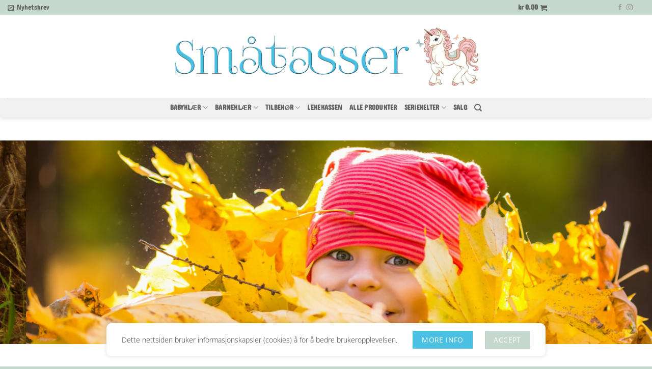

--- FILE ---
content_type: text/html; charset=UTF-8
request_url: https://www.smatasser.no/?product-page=86
body_size: 36418
content:
<!DOCTYPE html>
<html lang="nb-NO" prefix="og: https://ogp.me/ns#" class="loading-site no-js">
<head>
	<meta charset="UTF-8" />
	<link rel="profile" href="http://gmpg.org/xfn/11" />
	<link rel="pingback" href="https://www.smatasser.no/xmlrpc.php" />

	<style>
            .revx-template {
                visibility: hidden;
                opacity: 0;
				transition: opacity 0.5s ease-out, visibility 0.3s ease-out;
            }
        </style><script>(function(html){html.className = html.className.replace(/\bno-js\b/,'js')})(document.documentElement);</script>
<meta name="viewport" content="width=device-width, initial-scale=1" />
<!-- Search Engine Optimization by Rank Math - https://rankmath.com/ -->
<title>Småtasser.no | Klær, leker og tilbehør for de minste</title>
<meta name="description" content="Småtasser er en ren nettbutikk med barneklær, leker og tilbehør til barn i alderen 0-10 år."/>
<meta name="robots" content="follow, index, max-snippet:-1, max-video-preview:-1, max-image-preview:large"/>
<link rel="canonical" href="https://www.smatasser.no/" />
<meta property="og:locale" content="nb_NO" />
<meta property="og:type" content="website" />
<meta property="og:title" content="Småtasser.no | Klær, leker og tilbehør for de minste" />
<meta property="og:description" content="Småtasser er en ren nettbutikk med barneklær, leker og tilbehør til barn i alderen 0-10 år." />
<meta property="og:url" content="https://www.smatasser.no/" />
<meta property="og:site_name" content="Småtasser.no" />
<meta property="og:updated_time" content="2025-10-21T19:15:38+02:00" />
<meta property="og:image" content="https://www.smatasser.no/wp-content/uploads/2016/08/dummy-1.jpg" />
<meta property="og:image:secure_url" content="https://www.smatasser.no/wp-content/uploads/2016/08/dummy-1.jpg" />
<meta property="og:image:width" content="400" />
<meta property="og:image:height" content="260" />
<meta property="og:image:alt" content="småtasser" />
<meta property="og:image:type" content="image/jpeg" />
<meta property="article:published_time" content="2016-02-17T10:15:15+01:00" />
<meta property="article:modified_time" content="2025-10-21T19:15:38+02:00" />
<meta name="twitter:card" content="summary_large_image" />
<meta name="twitter:title" content="Småtasser.no | Klær, leker og tilbehør for de minste" />
<meta name="twitter:description" content="Småtasser er en ren nettbutikk med barneklær, leker og tilbehør til barn i alderen 0-10 år." />
<meta name="twitter:image" content="https://www.smatasser.no/wp-content/uploads/2016/08/dummy-1.jpg" />
<meta name="twitter:label1" content="Written by" />
<meta name="twitter:data1" content="Sindre Rambøl" />
<meta name="twitter:label2" content="Time to read" />
<meta name="twitter:data2" content="Less than a minute" />
<script type="application/ld+json" class="rank-math-schema">{"@context":"https://schema.org","@graph":[{"@type":"Place","@id":"https://www.smatasser.no/#place","address":{"@type":"PostalAddress","streetAddress":"M\u00e5saveien","addressRegion":"Ski","postalCode":"1406","addressCountry":"Norway"}},{"@type":["ClothingStore","Organization"],"@id":"https://www.smatasser.no/#organization","name":"Sm\u00e5tasser","url":"https://www.smatasser.no","sameAs":["https://www.facebook.com/smatasser"],"email":"post@smatasser.no","address":{"@type":"PostalAddress","streetAddress":"M\u00e5saveien","addressRegion":"Ski","postalCode":"1406","addressCountry":"Norway"},"logo":{"@type":"ImageObject","@id":"https://www.smatasser.no/#logo","url":"https://www.smatasser.no/wp-content/uploads/2017/10/Smatasser_mobillogo2liten.png","contentUrl":"https://www.smatasser.no/wp-content/uploads/2017/10/Smatasser_mobillogo2liten.png","caption":"Sm\u00e5tasser","inLanguage":"nb-NO","width":"765","height":"512"},"priceRange":"$$","openingHours":["Monday,Tuesday,Wednesday,Thursday,Friday,Saturday,Sunday 00:00-00:00"],"location":{"@id":"https://www.smatasser.no/#place"},"image":{"@id":"https://www.smatasser.no/#logo"}},{"@type":"WebSite","@id":"https://www.smatasser.no/#website","url":"https://www.smatasser.no","name":"Sm\u00e5tasser","publisher":{"@id":"https://www.smatasser.no/#organization"},"inLanguage":"nb-NO","potentialAction":{"@type":"SearchAction","target":"https://www.smatasser.no/?s={search_term_string}","query-input":"required name=search_term_string"}},{"@type":"ImageObject","@id":"https://www.smatasser.no/wp-content/uploads/2016/08/dummy-1.jpg","url":"https://www.smatasser.no/wp-content/uploads/2016/08/dummy-1.jpg","width":"400","height":"260","inLanguage":"nb-NO"},{"@type":"WebPage","@id":"https://www.smatasser.no/#webpage","url":"https://www.smatasser.no/","name":"Sm\u00e5tasser.no | Kl\u00e6r, leker og tilbeh\u00f8r for de minste","datePublished":"2016-02-17T10:15:15+01:00","dateModified":"2025-10-21T19:15:38+02:00","about":{"@id":"https://www.smatasser.no/#organization"},"isPartOf":{"@id":"https://www.smatasser.no/#website"},"primaryImageOfPage":{"@id":"https://www.smatasser.no/wp-content/uploads/2016/08/dummy-1.jpg"},"inLanguage":"nb-NO"},{"@type":"Article","headline":"Sm\u00e5tasser.no | Kl\u00e6r, leker og tilbeh\u00f8r for de minste","datePublished":"2016-02-17T10:15:15+01:00","dateModified":"2025-10-21T19:15:38+02:00","author":{"@type":"Person","name":"Sindre Ramb\u00f8l"},"description":"Sm\u00e5tasser er en ren nettbutikk med barnekl\u00e6r, leker og tilbeh\u00f8r til barn i alderen 0-10 \u00e5r.","name":"Sm\u00e5tasser.no | Kl\u00e6r, leker og tilbeh\u00f8r for de minste","@id":"https://www.smatasser.no/#schema-354205","isPartOf":{"@id":"https://www.smatasser.no/#webpage"},"publisher":{"@id":"https://www.smatasser.no/#organization"},"image":{"@id":"https://www.smatasser.no/wp-content/uploads/2016/08/dummy-1.jpg"},"inLanguage":"nb-NO","mainEntityOfPage":{"@id":"https://www.smatasser.no/#webpage"}}]}</script>
<meta name="google-site-verification" content="nqnsf0GUTGvrbPHoY3Z3bVGPcqugpYPdC9jnVAq1240" />
<!-- /Rank Math WordPress SEO plugin -->

<link rel='prefetch' href='https://www.smatasser.no/wp-content/themes/flatsome/assets/js/flatsome.js?ver=e2eddd6c228105dac048' />
<link rel='prefetch' href='https://www.smatasser.no/wp-content/themes/flatsome/assets/js/chunk.slider.js?ver=3.20.4' />
<link rel='prefetch' href='https://www.smatasser.no/wp-content/themes/flatsome/assets/js/chunk.popups.js?ver=3.20.4' />
<link rel='prefetch' href='https://www.smatasser.no/wp-content/themes/flatsome/assets/js/chunk.tooltips.js?ver=3.20.4' />
<link rel='prefetch' href='https://www.smatasser.no/wp-content/themes/flatsome/assets/js/woocommerce.js?ver=1c9be63d628ff7c3ff4c' />
<link rel="alternate" title="oEmbed (JSON)" type="application/json+oembed" href="https://www.smatasser.no/wp-json/oembed/1.0/embed?url=https%3A%2F%2Fwww.smatasser.no%2F" />
<link rel="alternate" title="oEmbed (XML)" type="text/xml+oembed" href="https://www.smatasser.no/wp-json/oembed/1.0/embed?url=https%3A%2F%2Fwww.smatasser.no%2F&#038;format=xml" />
<style id='wp-img-auto-sizes-contain-inline-css' type='text/css'>
img:is([sizes=auto i],[sizes^="auto," i]){contain-intrinsic-size:3000px 1500px}
/*# sourceURL=wp-img-auto-sizes-contain-inline-css */
</style>
<style id='wp-emoji-styles-inline-css' type='text/css'>

	img.wp-smiley, img.emoji {
		display: inline !important;
		border: none !important;
		box-shadow: none !important;
		height: 1em !important;
		width: 1em !important;
		margin: 0 0.07em !important;
		vertical-align: -0.1em !important;
		background: none !important;
		padding: 0 !important;
	}
/*# sourceURL=wp-emoji-styles-inline-css */
</style>
<style id='wp-block-library-inline-css' type='text/css'>
:root{--wp-block-synced-color:#7a00df;--wp-block-synced-color--rgb:122,0,223;--wp-bound-block-color:var(--wp-block-synced-color);--wp-editor-canvas-background:#ddd;--wp-admin-theme-color:#007cba;--wp-admin-theme-color--rgb:0,124,186;--wp-admin-theme-color-darker-10:#006ba1;--wp-admin-theme-color-darker-10--rgb:0,107,160.5;--wp-admin-theme-color-darker-20:#005a87;--wp-admin-theme-color-darker-20--rgb:0,90,135;--wp-admin-border-width-focus:2px}@media (min-resolution:192dpi){:root{--wp-admin-border-width-focus:1.5px}}.wp-element-button{cursor:pointer}:root .has-very-light-gray-background-color{background-color:#eee}:root .has-very-dark-gray-background-color{background-color:#313131}:root .has-very-light-gray-color{color:#eee}:root .has-very-dark-gray-color{color:#313131}:root .has-vivid-green-cyan-to-vivid-cyan-blue-gradient-background{background:linear-gradient(135deg,#00d084,#0693e3)}:root .has-purple-crush-gradient-background{background:linear-gradient(135deg,#34e2e4,#4721fb 50%,#ab1dfe)}:root .has-hazy-dawn-gradient-background{background:linear-gradient(135deg,#faaca8,#dad0ec)}:root .has-subdued-olive-gradient-background{background:linear-gradient(135deg,#fafae1,#67a671)}:root .has-atomic-cream-gradient-background{background:linear-gradient(135deg,#fdd79a,#004a59)}:root .has-nightshade-gradient-background{background:linear-gradient(135deg,#330968,#31cdcf)}:root .has-midnight-gradient-background{background:linear-gradient(135deg,#020381,#2874fc)}:root{--wp--preset--font-size--normal:16px;--wp--preset--font-size--huge:42px}.has-regular-font-size{font-size:1em}.has-larger-font-size{font-size:2.625em}.has-normal-font-size{font-size:var(--wp--preset--font-size--normal)}.has-huge-font-size{font-size:var(--wp--preset--font-size--huge)}.has-text-align-center{text-align:center}.has-text-align-left{text-align:left}.has-text-align-right{text-align:right}.has-fit-text{white-space:nowrap!important}#end-resizable-editor-section{display:none}.aligncenter{clear:both}.items-justified-left{justify-content:flex-start}.items-justified-center{justify-content:center}.items-justified-right{justify-content:flex-end}.items-justified-space-between{justify-content:space-between}.screen-reader-text{border:0;clip-path:inset(50%);height:1px;margin:-1px;overflow:hidden;padding:0;position:absolute;width:1px;word-wrap:normal!important}.screen-reader-text:focus{background-color:#ddd;clip-path:none;color:#444;display:block;font-size:1em;height:auto;left:5px;line-height:normal;padding:15px 23px 14px;text-decoration:none;top:5px;width:auto;z-index:100000}html :where(.has-border-color){border-style:solid}html :where([style*=border-top-color]){border-top-style:solid}html :where([style*=border-right-color]){border-right-style:solid}html :where([style*=border-bottom-color]){border-bottom-style:solid}html :where([style*=border-left-color]){border-left-style:solid}html :where([style*=border-width]){border-style:solid}html :where([style*=border-top-width]){border-top-style:solid}html :where([style*=border-right-width]){border-right-style:solid}html :where([style*=border-bottom-width]){border-bottom-style:solid}html :where([style*=border-left-width]){border-left-style:solid}html :where(img[class*=wp-image-]){height:auto;max-width:100%}:where(figure){margin:0 0 1em}html :where(.is-position-sticky){--wp-admin--admin-bar--position-offset:var(--wp-admin--admin-bar--height,0px)}@media screen and (max-width:600px){html :where(.is-position-sticky){--wp-admin--admin-bar--position-offset:0px}}

/*# sourceURL=wp-block-library-inline-css */
</style><link rel='stylesheet' id='wc-blocks-style-css' href='https://www.smatasser.no/wp-content/plugins/woocommerce/assets/client/blocks/wc-blocks.css?ver=wc-10.4.3' type='text/css' media='all' />
<style id='global-styles-inline-css' type='text/css'>
:root{--wp--preset--aspect-ratio--square: 1;--wp--preset--aspect-ratio--4-3: 4/3;--wp--preset--aspect-ratio--3-4: 3/4;--wp--preset--aspect-ratio--3-2: 3/2;--wp--preset--aspect-ratio--2-3: 2/3;--wp--preset--aspect-ratio--16-9: 16/9;--wp--preset--aspect-ratio--9-16: 9/16;--wp--preset--color--black: #000000;--wp--preset--color--cyan-bluish-gray: #abb8c3;--wp--preset--color--white: #ffffff;--wp--preset--color--pale-pink: #f78da7;--wp--preset--color--vivid-red: #cf2e2e;--wp--preset--color--luminous-vivid-orange: #ff6900;--wp--preset--color--luminous-vivid-amber: #fcb900;--wp--preset--color--light-green-cyan: #7bdcb5;--wp--preset--color--vivid-green-cyan: #00d084;--wp--preset--color--pale-cyan-blue: #8ed1fc;--wp--preset--color--vivid-cyan-blue: #0693e3;--wp--preset--color--vivid-purple: #9b51e0;--wp--preset--color--primary: #C5D8CD;--wp--preset--color--secondary: #4AC0E2;--wp--preset--color--success: #2D2D2D;--wp--preset--color--alert: #FCBEBF;--wp--preset--gradient--vivid-cyan-blue-to-vivid-purple: linear-gradient(135deg,rgb(6,147,227) 0%,rgb(155,81,224) 100%);--wp--preset--gradient--light-green-cyan-to-vivid-green-cyan: linear-gradient(135deg,rgb(122,220,180) 0%,rgb(0,208,130) 100%);--wp--preset--gradient--luminous-vivid-amber-to-luminous-vivid-orange: linear-gradient(135deg,rgb(252,185,0) 0%,rgb(255,105,0) 100%);--wp--preset--gradient--luminous-vivid-orange-to-vivid-red: linear-gradient(135deg,rgb(255,105,0) 0%,rgb(207,46,46) 100%);--wp--preset--gradient--very-light-gray-to-cyan-bluish-gray: linear-gradient(135deg,rgb(238,238,238) 0%,rgb(169,184,195) 100%);--wp--preset--gradient--cool-to-warm-spectrum: linear-gradient(135deg,rgb(74,234,220) 0%,rgb(151,120,209) 20%,rgb(207,42,186) 40%,rgb(238,44,130) 60%,rgb(251,105,98) 80%,rgb(254,248,76) 100%);--wp--preset--gradient--blush-light-purple: linear-gradient(135deg,rgb(255,206,236) 0%,rgb(152,150,240) 100%);--wp--preset--gradient--blush-bordeaux: linear-gradient(135deg,rgb(254,205,165) 0%,rgb(254,45,45) 50%,rgb(107,0,62) 100%);--wp--preset--gradient--luminous-dusk: linear-gradient(135deg,rgb(255,203,112) 0%,rgb(199,81,192) 50%,rgb(65,88,208) 100%);--wp--preset--gradient--pale-ocean: linear-gradient(135deg,rgb(255,245,203) 0%,rgb(182,227,212) 50%,rgb(51,167,181) 100%);--wp--preset--gradient--electric-grass: linear-gradient(135deg,rgb(202,248,128) 0%,rgb(113,206,126) 100%);--wp--preset--gradient--midnight: linear-gradient(135deg,rgb(2,3,129) 0%,rgb(40,116,252) 100%);--wp--preset--font-size--small: 13px;--wp--preset--font-size--medium: 20px;--wp--preset--font-size--large: 36px;--wp--preset--font-size--x-large: 42px;--wp--preset--spacing--20: 0.44rem;--wp--preset--spacing--30: 0.67rem;--wp--preset--spacing--40: 1rem;--wp--preset--spacing--50: 1.5rem;--wp--preset--spacing--60: 2.25rem;--wp--preset--spacing--70: 3.38rem;--wp--preset--spacing--80: 5.06rem;--wp--preset--shadow--natural: 6px 6px 9px rgba(0, 0, 0, 0.2);--wp--preset--shadow--deep: 12px 12px 50px rgba(0, 0, 0, 0.4);--wp--preset--shadow--sharp: 6px 6px 0px rgba(0, 0, 0, 0.2);--wp--preset--shadow--outlined: 6px 6px 0px -3px rgb(255, 255, 255), 6px 6px rgb(0, 0, 0);--wp--preset--shadow--crisp: 6px 6px 0px rgb(0, 0, 0);}:where(body) { margin: 0; }.wp-site-blocks > .alignleft { float: left; margin-right: 2em; }.wp-site-blocks > .alignright { float: right; margin-left: 2em; }.wp-site-blocks > .aligncenter { justify-content: center; margin-left: auto; margin-right: auto; }:where(.is-layout-flex){gap: 0.5em;}:where(.is-layout-grid){gap: 0.5em;}.is-layout-flow > .alignleft{float: left;margin-inline-start: 0;margin-inline-end: 2em;}.is-layout-flow > .alignright{float: right;margin-inline-start: 2em;margin-inline-end: 0;}.is-layout-flow > .aligncenter{margin-left: auto !important;margin-right: auto !important;}.is-layout-constrained > .alignleft{float: left;margin-inline-start: 0;margin-inline-end: 2em;}.is-layout-constrained > .alignright{float: right;margin-inline-start: 2em;margin-inline-end: 0;}.is-layout-constrained > .aligncenter{margin-left: auto !important;margin-right: auto !important;}.is-layout-constrained > :where(:not(.alignleft):not(.alignright):not(.alignfull)){margin-left: auto !important;margin-right: auto !important;}body .is-layout-flex{display: flex;}.is-layout-flex{flex-wrap: wrap;align-items: center;}.is-layout-flex > :is(*, div){margin: 0;}body .is-layout-grid{display: grid;}.is-layout-grid > :is(*, div){margin: 0;}body{padding-top: 0px;padding-right: 0px;padding-bottom: 0px;padding-left: 0px;}a:where(:not(.wp-element-button)){text-decoration: none;}:root :where(.wp-element-button, .wp-block-button__link){background-color: #32373c;border-width: 0;color: #fff;font-family: inherit;font-size: inherit;font-style: inherit;font-weight: inherit;letter-spacing: inherit;line-height: inherit;padding-top: calc(0.667em + 2px);padding-right: calc(1.333em + 2px);padding-bottom: calc(0.667em + 2px);padding-left: calc(1.333em + 2px);text-decoration: none;text-transform: inherit;}.has-black-color{color: var(--wp--preset--color--black) !important;}.has-cyan-bluish-gray-color{color: var(--wp--preset--color--cyan-bluish-gray) !important;}.has-white-color{color: var(--wp--preset--color--white) !important;}.has-pale-pink-color{color: var(--wp--preset--color--pale-pink) !important;}.has-vivid-red-color{color: var(--wp--preset--color--vivid-red) !important;}.has-luminous-vivid-orange-color{color: var(--wp--preset--color--luminous-vivid-orange) !important;}.has-luminous-vivid-amber-color{color: var(--wp--preset--color--luminous-vivid-amber) !important;}.has-light-green-cyan-color{color: var(--wp--preset--color--light-green-cyan) !important;}.has-vivid-green-cyan-color{color: var(--wp--preset--color--vivid-green-cyan) !important;}.has-pale-cyan-blue-color{color: var(--wp--preset--color--pale-cyan-blue) !important;}.has-vivid-cyan-blue-color{color: var(--wp--preset--color--vivid-cyan-blue) !important;}.has-vivid-purple-color{color: var(--wp--preset--color--vivid-purple) !important;}.has-primary-color{color: var(--wp--preset--color--primary) !important;}.has-secondary-color{color: var(--wp--preset--color--secondary) !important;}.has-success-color{color: var(--wp--preset--color--success) !important;}.has-alert-color{color: var(--wp--preset--color--alert) !important;}.has-black-background-color{background-color: var(--wp--preset--color--black) !important;}.has-cyan-bluish-gray-background-color{background-color: var(--wp--preset--color--cyan-bluish-gray) !important;}.has-white-background-color{background-color: var(--wp--preset--color--white) !important;}.has-pale-pink-background-color{background-color: var(--wp--preset--color--pale-pink) !important;}.has-vivid-red-background-color{background-color: var(--wp--preset--color--vivid-red) !important;}.has-luminous-vivid-orange-background-color{background-color: var(--wp--preset--color--luminous-vivid-orange) !important;}.has-luminous-vivid-amber-background-color{background-color: var(--wp--preset--color--luminous-vivid-amber) !important;}.has-light-green-cyan-background-color{background-color: var(--wp--preset--color--light-green-cyan) !important;}.has-vivid-green-cyan-background-color{background-color: var(--wp--preset--color--vivid-green-cyan) !important;}.has-pale-cyan-blue-background-color{background-color: var(--wp--preset--color--pale-cyan-blue) !important;}.has-vivid-cyan-blue-background-color{background-color: var(--wp--preset--color--vivid-cyan-blue) !important;}.has-vivid-purple-background-color{background-color: var(--wp--preset--color--vivid-purple) !important;}.has-primary-background-color{background-color: var(--wp--preset--color--primary) !important;}.has-secondary-background-color{background-color: var(--wp--preset--color--secondary) !important;}.has-success-background-color{background-color: var(--wp--preset--color--success) !important;}.has-alert-background-color{background-color: var(--wp--preset--color--alert) !important;}.has-black-border-color{border-color: var(--wp--preset--color--black) !important;}.has-cyan-bluish-gray-border-color{border-color: var(--wp--preset--color--cyan-bluish-gray) !important;}.has-white-border-color{border-color: var(--wp--preset--color--white) !important;}.has-pale-pink-border-color{border-color: var(--wp--preset--color--pale-pink) !important;}.has-vivid-red-border-color{border-color: var(--wp--preset--color--vivid-red) !important;}.has-luminous-vivid-orange-border-color{border-color: var(--wp--preset--color--luminous-vivid-orange) !important;}.has-luminous-vivid-amber-border-color{border-color: var(--wp--preset--color--luminous-vivid-amber) !important;}.has-light-green-cyan-border-color{border-color: var(--wp--preset--color--light-green-cyan) !important;}.has-vivid-green-cyan-border-color{border-color: var(--wp--preset--color--vivid-green-cyan) !important;}.has-pale-cyan-blue-border-color{border-color: var(--wp--preset--color--pale-cyan-blue) !important;}.has-vivid-cyan-blue-border-color{border-color: var(--wp--preset--color--vivid-cyan-blue) !important;}.has-vivid-purple-border-color{border-color: var(--wp--preset--color--vivid-purple) !important;}.has-primary-border-color{border-color: var(--wp--preset--color--primary) !important;}.has-secondary-border-color{border-color: var(--wp--preset--color--secondary) !important;}.has-success-border-color{border-color: var(--wp--preset--color--success) !important;}.has-alert-border-color{border-color: var(--wp--preset--color--alert) !important;}.has-vivid-cyan-blue-to-vivid-purple-gradient-background{background: var(--wp--preset--gradient--vivid-cyan-blue-to-vivid-purple) !important;}.has-light-green-cyan-to-vivid-green-cyan-gradient-background{background: var(--wp--preset--gradient--light-green-cyan-to-vivid-green-cyan) !important;}.has-luminous-vivid-amber-to-luminous-vivid-orange-gradient-background{background: var(--wp--preset--gradient--luminous-vivid-amber-to-luminous-vivid-orange) !important;}.has-luminous-vivid-orange-to-vivid-red-gradient-background{background: var(--wp--preset--gradient--luminous-vivid-orange-to-vivid-red) !important;}.has-very-light-gray-to-cyan-bluish-gray-gradient-background{background: var(--wp--preset--gradient--very-light-gray-to-cyan-bluish-gray) !important;}.has-cool-to-warm-spectrum-gradient-background{background: var(--wp--preset--gradient--cool-to-warm-spectrum) !important;}.has-blush-light-purple-gradient-background{background: var(--wp--preset--gradient--blush-light-purple) !important;}.has-blush-bordeaux-gradient-background{background: var(--wp--preset--gradient--blush-bordeaux) !important;}.has-luminous-dusk-gradient-background{background: var(--wp--preset--gradient--luminous-dusk) !important;}.has-pale-ocean-gradient-background{background: var(--wp--preset--gradient--pale-ocean) !important;}.has-electric-grass-gradient-background{background: var(--wp--preset--gradient--electric-grass) !important;}.has-midnight-gradient-background{background: var(--wp--preset--gradient--midnight) !important;}.has-small-font-size{font-size: var(--wp--preset--font-size--small) !important;}.has-medium-font-size{font-size: var(--wp--preset--font-size--medium) !important;}.has-large-font-size{font-size: var(--wp--preset--font-size--large) !important;}.has-x-large-font-size{font-size: var(--wp--preset--font-size--x-large) !important;}
/*# sourceURL=global-styles-inline-css */
</style>

<style id='woocommerce-inline-inline-css' type='text/css'>
.woocommerce form .form-row .required { visibility: visible; }
/*# sourceURL=woocommerce-inline-inline-css */
</style>
<link rel='stylesheet' id='vipps-gw-css' href='https://www.smatasser.no/wp-content/plugins/woo-vipps/payment/css/vipps.css?ver=1769015095' type='text/css' media='all' />
<link rel='stylesheet' id='flatsome-main-css' href='https://www.smatasser.no/wp-content/themes/flatsome/assets/css/flatsome.css?ver=3.20.4' type='text/css' media='all' />
<style id='flatsome-main-inline-css' type='text/css'>
@font-face {
				font-family: "fl-icons";
				font-display: block;
				src: url(https://www.smatasser.no/wp-content/themes/flatsome/assets/css/icons/fl-icons.eot?v=3.20.4);
				src:
					url(https://www.smatasser.no/wp-content/themes/flatsome/assets/css/icons/fl-icons.eot#iefix?v=3.20.4) format("embedded-opentype"),
					url(https://www.smatasser.no/wp-content/themes/flatsome/assets/css/icons/fl-icons.woff2?v=3.20.4) format("woff2"),
					url(https://www.smatasser.no/wp-content/themes/flatsome/assets/css/icons/fl-icons.ttf?v=3.20.4) format("truetype"),
					url(https://www.smatasser.no/wp-content/themes/flatsome/assets/css/icons/fl-icons.woff?v=3.20.4) format("woff"),
					url(https://www.smatasser.no/wp-content/themes/flatsome/assets/css/icons/fl-icons.svg?v=3.20.4#fl-icons) format("svg");
			}
/*# sourceURL=flatsome-main-inline-css */
</style>
<link rel='stylesheet' id='flatsome-shop-css' href='https://www.smatasser.no/wp-content/themes/flatsome/assets/css/flatsome-shop.css?ver=3.20.4' type='text/css' media='all' />
<link rel='stylesheet' id='flatsome-style-css' href='https://www.smatasser.no/wp-content/themes/flatsome-child/style.css?ver=3.0' type='text/css' media='all' />
<link rel='stylesheet' id='cwginstock_frontend_css-css' href='https://www.smatasser.no/wp-content/plugins/back-in-stock-notifier-for-woocommerce/assets/css/frontend.min.css?ver=6.3.1' type='text/css' media='' />
<link rel='stylesheet' id='cwginstock_bootstrap-css' href='https://www.smatasser.no/wp-content/plugins/back-in-stock-notifier-for-woocommerce/assets/css/bootstrap.min.css?ver=6.3.1' type='text/css' media='' />
<link rel='stylesheet' id='sib-front-css-css' href='https://www.smatasser.no/wp-content/plugins/mailin/css/mailin-front.css?ver=adad41946d92cd36c66c0681b53bbf27' type='text/css' media='all' />
<script type="text/javascript" src="https://www.smatasser.no/wp-includes/js/jquery/jquery.min.js?ver=3.7.1" id="jquery-core-js"></script>
<script type="text/javascript" src="https://www.smatasser.no/wp-includes/js/jquery/jquery-migrate.min.js?ver=3.4.1" id="jquery-migrate-js"></script>
<script type="text/javascript" src="https://www.smatasser.no/wp-content/plugins/woocommerce/assets/js/jquery-blockui/jquery.blockUI.min.js?ver=2.7.0-wc.10.4.3" id="wc-jquery-blockui-js" data-wp-strategy="defer"></script>
<script type="text/javascript" id="wc-add-to-cart-js-extra">
/* <![CDATA[ */
var wc_add_to_cart_params = {"ajax_url":"/wp-admin/admin-ajax.php","wc_ajax_url":"/?wc-ajax=%%endpoint%%","i18n_view_cart":"Vis handlekurv","cart_url":"https://www.smatasser.no/cart/","is_cart":"","cart_redirect_after_add":"no"};
//# sourceURL=wc-add-to-cart-js-extra
/* ]]> */
</script>
<script type="text/javascript" src="https://www.smatasser.no/wp-content/plugins/woocommerce/assets/js/frontend/add-to-cart.min.js?ver=10.4.3" id="wc-add-to-cart-js" defer="defer" data-wp-strategy="defer"></script>
<script type="text/javascript" src="https://www.smatasser.no/wp-content/plugins/woocommerce/assets/js/js-cookie/js.cookie.min.js?ver=2.1.4-wc.10.4.3" id="wc-js-cookie-js" data-wp-strategy="defer"></script>
<script type="text/javascript" id="sib-front-js-js-extra">
/* <![CDATA[ */
var sibErrMsg = {"invalidMail":"Please fill out valid email address","requiredField":"Please fill out required fields","invalidDateFormat":"Please fill out valid date format","invalidSMSFormat":"Please fill out valid phone number"};
var ajax_sib_front_object = {"ajax_url":"https://www.smatasser.no/wp-admin/admin-ajax.php","ajax_nonce":"7fc459c0d2","flag_url":"https://www.smatasser.no/wp-content/plugins/mailin/img/flags/"};
//# sourceURL=sib-front-js-js-extra
/* ]]> */
</script>
<script type="text/javascript" src="https://www.smatasser.no/wp-content/plugins/mailin/js/mailin-front.js?ver=1769015089" id="sib-front-js-js"></script>
<link rel="https://api.w.org/" href="https://www.smatasser.no/wp-json/" /><link rel="alternate" title="JSON" type="application/json" href="https://www.smatasser.no/wp-json/wp/v2/pages/51" /><link rel="EditURI" type="application/rsd+xml" title="RSD" href="https://www.smatasser.no/xmlrpc.php?rsd" />

<link rel='shortlink' href='https://www.smatasser.no/' />
	<noscript><style>.woocommerce-product-gallery{ opacity: 1 !important; }</style></noscript>
	<style> a[href="https://www.smatasser.no/vipps_checkout/"] { -webkit-touch-callout: none;  } </style>
<link rel="icon" href="https://www.smatasser.no/wp-content/uploads/2017/06/cropped-rundlogo_ubakgrunn-60x60.png" sizes="32x32" />
<link rel="icon" href="https://www.smatasser.no/wp-content/uploads/2017/06/cropped-rundlogo_ubakgrunn-280x280.png" sizes="192x192" />
<link rel="apple-touch-icon" href="https://www.smatasser.no/wp-content/uploads/2017/06/cropped-rundlogo_ubakgrunn-280x280.png" />
<meta name="msapplication-TileImage" content="https://www.smatasser.no/wp-content/uploads/2017/06/cropped-rundlogo_ubakgrunn-280x280.png" />
<style id="custom-css" type="text/css">:root {--primary-color: #C5D8CD;--fs-color-primary: #C5D8CD;--fs-color-secondary: #4AC0E2;--fs-color-success: #2D2D2D;--fs-color-alert: #FCBEBF;--fs-color-base: #383838;--fs-experimental-link-color: #000000;--fs-experimental-link-color-hover: #111;}.tooltipster-base {--tooltip-color: #fff;--tooltip-bg-color: #000;}.off-canvas-right .mfp-content, .off-canvas-left .mfp-content {--drawer-width: 300px;}.off-canvas .mfp-content.off-canvas-cart {--drawer-width: 360px;}.container-width, .full-width .ubermenu-nav, .container, .row{max-width: 1160px}.row.row-collapse{max-width: 1130px}.row.row-small{max-width: 1152.5px}.row.row-large{max-width: 1190px}.sticky-add-to-cart--active, #wrapper,#main,#main.dark{background-color: #FFFFFF}.header-main{height: 162px}#logo img{max-height: 162px}#logo{width:608px;}#logo img{padding:2px 0;}.header-bottom{min-height: 10px}.header-top{min-height: 30px}.transparent .header-main{height: 265px}.transparent #logo img{max-height: 265px}.has-transparent + .page-title:first-of-type,.has-transparent + #main > .page-title,.has-transparent + #main > div > .page-title,.has-transparent + #main .page-header-wrapper:first-of-type .page-title{padding-top: 345px;}.header.show-on-scroll,.stuck .header-main{height:70px!important}.stuck #logo img{max-height: 70px!important}.header-bg-color {background-color: rgba(255,255,255,0.9)}.header-bottom {background-color: #f1f1f1}.header-main .nav > li > a{line-height: 16px }.stuck .header-main .nav > li > a{line-height: 18px }.header-bottom-nav > li > a{line-height: 16px }@media (max-width: 549px) {.header-main{height: 70px}#logo img{max-height: 70px}}.nav-dropdown-has-arrow.nav-dropdown-has-border li.has-dropdown:before{border-bottom-color: #fff;}.nav .nav-dropdown{border-color: #fff }.nav-dropdown{font-size:100%}.nav-dropdown-has-arrow li.has-dropdown:after{border-bottom-color: #FFF;}.nav .nav-dropdown{background-color: #FFF}.header-top{background-color:#C5D8CD!important;}h1,h2,h3,h4,h5,h6,.heading-font{color: #383838;}body{font-size: 100%;}@media screen and (max-width: 549px){body{font-size: 100%;}}body{font-family: "Open Sans", sans-serif;}body {font-weight: 300;font-style: normal;}.nav > li > a {font-family: Dangrek, sans-serif;}.mobile-sidebar-levels-2 .nav > li > ul > li > a {font-family: Dangrek, sans-serif;}.nav > li > a,.mobile-sidebar-levels-2 .nav > li > ul > li > a {font-weight: 700;font-style: normal;}h1,h2,h3,h4,h5,h6,.heading-font, .off-canvas-center .nav-sidebar.nav-vertical > li > a{font-family: "Open Sans", sans-serif;}h1,h2,h3,h4,h5,h6,.heading-font,.banner h1,.banner h2 {font-weight: 400;font-style: normal;}.alt-font{font-family: Dangrek, sans-serif;}.widget:where(:not(.widget_shopping_cart)) a{color: #383838;}.widget:where(:not(.widget_shopping_cart)) a:hover{color: ;}.widget .tagcloud a:hover{border-color: ; background-color: ;}.badge-inner.on-sale{background-color: #FCBEBF}.badge-inner.new-bubble{background-color: #FDD3C4}.star-rating span:before,.star-rating:before, .woocommerce-page .star-rating:before, .stars a:hover:after, .stars a.active:after{color: #FCBEBF}@media screen and (min-width: 550px){.products .box-vertical .box-image{min-width: 300px!important;width: 300px!important;}}.footer-1{background-color: #C5D8CD}.footer-2{background-color: #C5D8CD}.absolute-footer, html{background-color: #C5D8CD}button[name='update_cart'] { display: none; }.nav-vertical-fly-out > li + li {border-top-width: 1px; border-top-style: solid;}/* Custom CSS */.widget_product_categories, .widget_price_filter, .bestSelgereSidebar_030417, .widget_layered_nav, .fastFrakt39_030417, .widget_product_tag_cloud, #nyhetsbrevSidebar {background-color: #FFFFFF !important;padding: 10px !important;border: solid 2px;border-color:#c5d8cd;border-radius: 10px;box-shadow: 0 2px 3px rgba(0,0,0,0.1);}.frontpageSliderSection161217 {background-color: #FFFFFF !important;padding: 10px !important;border: solid 2px;border-color:#4ac0e2;border-radius: 10px;box-shadow: 0 2px 3px rgba(0,0,0,0.1);margin-bottom:10px !important;}.OLDterm-description {background-color: #FFFFFF !important;padding-top: 15px !important;padding-left:15px;border: solid 2px;border-color:#fdd3c4;border-radius: 10px;box-shadow: 0 2px 3px rgba(0,0,0,0.1);margin-bottom:20px !important;}.term-description {display:none;}.frontpageSaleSection030417, .frontpageCatSection030417, .frontpageBestSSection030417, .konkurranser_reklame_topp, .klarna_checkout_box, .tableWinners120218 {background-color: #FFFFFF !important;padding: 10px !important;border: solid 2px;border-color:#c5d8cd;border-radius: 10px;box-shadow: 0 2px 3px rgba(0,0,0,0.1);margin-bottom:10px !important;}.button.checkout.wc-forward {display:none !important;}#main > div.checkout-page-title.page-title > div > div > nav {display:none !important;}.FriFraktFaneFremside {padding-left: 0px !important;padding-right: 0px !important;}#klarna-checkout-widget > div.woocommerce-info.message-wrapper {display:none;}#klarna-checkout-order-note {display:none !important;}#section_1534805556 > div.section-content.relative > div > div.woocommerce.row.row-large.row-divided > div.cart-collaterals.large-5.col.pb-0 {display:none !important;}#fremtidsvisjon {display:none;}.introtekstlandingssider {margin-left: auto;margin-right: auto;width: 1150px;background-color: #FFFFFF !important;padding: 10px !important;margin-bottom:10px !important;}.introtekstlandingssidermobil {margin-left:10px;margin-right:30px;background-color: #FFFFFF !important;padding: 10px !important;margin-bottom:10px !important;}.giveaway_banner_mobile {padding-left: 0px !important;padding-right: 0px !important;}#top-bar > div > div.flex-col.hide-for-medium.flex-right > ul > li.cart-item.has-icon.has-dropdown > ul > li > div > p.woocommerce-mini-cart__buttons.buttons > a.button.vipps-express-checkout {display:none !important;}.woocommerce-form-login-toggle {display:none;}.nav-top-not-logged-in {display:none !important;}/*************************** START: FLATSOME COOKIES / POPUP ***********/.flatsome-cookies {width: fit-content;border-radius:10px;margin:auto;right:0;left:0;font-size:90%;}.flatsome-cookies--active{margin-bottom:20px;}.flatsome-cookies__buttons>a{margin-right:0px;}/*************************** STOP: FLATSOME COOKIES / POPUP ***********/#kjopfleresparmer_productpage .revx-campaign-item__regular-price {color: red !important;}.xxxmessage-container {color: red !important; /* Rød skrift */background-color: yellow !important; /* Gul bakgrunn */font-weight: bold !important; /* Fet skrift for tydelighet */font-size: 1.2em !important; /* Litt mindre skriftstørrelse */padding: 10px !important; /* Ekstra mellomrom rundt teksten */border: 2px solid red !important; /* Rød kantlinje */}/* Custom CSS Tablet */@media (max-width: 849px){#cart-popup > div > div.widget_shopping_cart_content > p.woocommerce-mini-cart__buttons.buttons > a.button.vipps-express-checkout {display:none !important;}}.label-new.menu-item > a:after{content:"New";}.label-hot.menu-item > a:after{content:"Hot";}.label-sale.menu-item > a:after{content:"Sale";}.label-popular.menu-item > a:after{content:"Popular";}</style><style id="kirki-inline-styles">/* cyrillic-ext */
@font-face {
  font-family: 'Open Sans';
  font-style: normal;
  font-weight: 300;
  font-stretch: 100%;
  font-display: swap;
  src: url(https://www.smatasser.no/wp-content/fonts/open-sans/memvYaGs126MiZpBA-UvWbX2vVnXBbObj2OVTSKmu1aB.woff2) format('woff2');
  unicode-range: U+0460-052F, U+1C80-1C8A, U+20B4, U+2DE0-2DFF, U+A640-A69F, U+FE2E-FE2F;
}
/* cyrillic */
@font-face {
  font-family: 'Open Sans';
  font-style: normal;
  font-weight: 300;
  font-stretch: 100%;
  font-display: swap;
  src: url(https://www.smatasser.no/wp-content/fonts/open-sans/memvYaGs126MiZpBA-UvWbX2vVnXBbObj2OVTSumu1aB.woff2) format('woff2');
  unicode-range: U+0301, U+0400-045F, U+0490-0491, U+04B0-04B1, U+2116;
}
/* greek-ext */
@font-face {
  font-family: 'Open Sans';
  font-style: normal;
  font-weight: 300;
  font-stretch: 100%;
  font-display: swap;
  src: url(https://www.smatasser.no/wp-content/fonts/open-sans/memvYaGs126MiZpBA-UvWbX2vVnXBbObj2OVTSOmu1aB.woff2) format('woff2');
  unicode-range: U+1F00-1FFF;
}
/* greek */
@font-face {
  font-family: 'Open Sans';
  font-style: normal;
  font-weight: 300;
  font-stretch: 100%;
  font-display: swap;
  src: url(https://www.smatasser.no/wp-content/fonts/open-sans/memvYaGs126MiZpBA-UvWbX2vVnXBbObj2OVTSymu1aB.woff2) format('woff2');
  unicode-range: U+0370-0377, U+037A-037F, U+0384-038A, U+038C, U+038E-03A1, U+03A3-03FF;
}
/* hebrew */
@font-face {
  font-family: 'Open Sans';
  font-style: normal;
  font-weight: 300;
  font-stretch: 100%;
  font-display: swap;
  src: url(https://www.smatasser.no/wp-content/fonts/open-sans/memvYaGs126MiZpBA-UvWbX2vVnXBbObj2OVTS2mu1aB.woff2) format('woff2');
  unicode-range: U+0307-0308, U+0590-05FF, U+200C-2010, U+20AA, U+25CC, U+FB1D-FB4F;
}
/* math */
@font-face {
  font-family: 'Open Sans';
  font-style: normal;
  font-weight: 300;
  font-stretch: 100%;
  font-display: swap;
  src: url(https://www.smatasser.no/wp-content/fonts/open-sans/memvYaGs126MiZpBA-UvWbX2vVnXBbObj2OVTVOmu1aB.woff2) format('woff2');
  unicode-range: U+0302-0303, U+0305, U+0307-0308, U+0310, U+0312, U+0315, U+031A, U+0326-0327, U+032C, U+032F-0330, U+0332-0333, U+0338, U+033A, U+0346, U+034D, U+0391-03A1, U+03A3-03A9, U+03B1-03C9, U+03D1, U+03D5-03D6, U+03F0-03F1, U+03F4-03F5, U+2016-2017, U+2034-2038, U+203C, U+2040, U+2043, U+2047, U+2050, U+2057, U+205F, U+2070-2071, U+2074-208E, U+2090-209C, U+20D0-20DC, U+20E1, U+20E5-20EF, U+2100-2112, U+2114-2115, U+2117-2121, U+2123-214F, U+2190, U+2192, U+2194-21AE, U+21B0-21E5, U+21F1-21F2, U+21F4-2211, U+2213-2214, U+2216-22FF, U+2308-230B, U+2310, U+2319, U+231C-2321, U+2336-237A, U+237C, U+2395, U+239B-23B7, U+23D0, U+23DC-23E1, U+2474-2475, U+25AF, U+25B3, U+25B7, U+25BD, U+25C1, U+25CA, U+25CC, U+25FB, U+266D-266F, U+27C0-27FF, U+2900-2AFF, U+2B0E-2B11, U+2B30-2B4C, U+2BFE, U+3030, U+FF5B, U+FF5D, U+1D400-1D7FF, U+1EE00-1EEFF;
}
/* symbols */
@font-face {
  font-family: 'Open Sans';
  font-style: normal;
  font-weight: 300;
  font-stretch: 100%;
  font-display: swap;
  src: url(https://www.smatasser.no/wp-content/fonts/open-sans/memvYaGs126MiZpBA-UvWbX2vVnXBbObj2OVTUGmu1aB.woff2) format('woff2');
  unicode-range: U+0001-000C, U+000E-001F, U+007F-009F, U+20DD-20E0, U+20E2-20E4, U+2150-218F, U+2190, U+2192, U+2194-2199, U+21AF, U+21E6-21F0, U+21F3, U+2218-2219, U+2299, U+22C4-22C6, U+2300-243F, U+2440-244A, U+2460-24FF, U+25A0-27BF, U+2800-28FF, U+2921-2922, U+2981, U+29BF, U+29EB, U+2B00-2BFF, U+4DC0-4DFF, U+FFF9-FFFB, U+10140-1018E, U+10190-1019C, U+101A0, U+101D0-101FD, U+102E0-102FB, U+10E60-10E7E, U+1D2C0-1D2D3, U+1D2E0-1D37F, U+1F000-1F0FF, U+1F100-1F1AD, U+1F1E6-1F1FF, U+1F30D-1F30F, U+1F315, U+1F31C, U+1F31E, U+1F320-1F32C, U+1F336, U+1F378, U+1F37D, U+1F382, U+1F393-1F39F, U+1F3A7-1F3A8, U+1F3AC-1F3AF, U+1F3C2, U+1F3C4-1F3C6, U+1F3CA-1F3CE, U+1F3D4-1F3E0, U+1F3ED, U+1F3F1-1F3F3, U+1F3F5-1F3F7, U+1F408, U+1F415, U+1F41F, U+1F426, U+1F43F, U+1F441-1F442, U+1F444, U+1F446-1F449, U+1F44C-1F44E, U+1F453, U+1F46A, U+1F47D, U+1F4A3, U+1F4B0, U+1F4B3, U+1F4B9, U+1F4BB, U+1F4BF, U+1F4C8-1F4CB, U+1F4D6, U+1F4DA, U+1F4DF, U+1F4E3-1F4E6, U+1F4EA-1F4ED, U+1F4F7, U+1F4F9-1F4FB, U+1F4FD-1F4FE, U+1F503, U+1F507-1F50B, U+1F50D, U+1F512-1F513, U+1F53E-1F54A, U+1F54F-1F5FA, U+1F610, U+1F650-1F67F, U+1F687, U+1F68D, U+1F691, U+1F694, U+1F698, U+1F6AD, U+1F6B2, U+1F6B9-1F6BA, U+1F6BC, U+1F6C6-1F6CF, U+1F6D3-1F6D7, U+1F6E0-1F6EA, U+1F6F0-1F6F3, U+1F6F7-1F6FC, U+1F700-1F7FF, U+1F800-1F80B, U+1F810-1F847, U+1F850-1F859, U+1F860-1F887, U+1F890-1F8AD, U+1F8B0-1F8BB, U+1F8C0-1F8C1, U+1F900-1F90B, U+1F93B, U+1F946, U+1F984, U+1F996, U+1F9E9, U+1FA00-1FA6F, U+1FA70-1FA7C, U+1FA80-1FA89, U+1FA8F-1FAC6, U+1FACE-1FADC, U+1FADF-1FAE9, U+1FAF0-1FAF8, U+1FB00-1FBFF;
}
/* vietnamese */
@font-face {
  font-family: 'Open Sans';
  font-style: normal;
  font-weight: 300;
  font-stretch: 100%;
  font-display: swap;
  src: url(https://www.smatasser.no/wp-content/fonts/open-sans/memvYaGs126MiZpBA-UvWbX2vVnXBbObj2OVTSCmu1aB.woff2) format('woff2');
  unicode-range: U+0102-0103, U+0110-0111, U+0128-0129, U+0168-0169, U+01A0-01A1, U+01AF-01B0, U+0300-0301, U+0303-0304, U+0308-0309, U+0323, U+0329, U+1EA0-1EF9, U+20AB;
}
/* latin-ext */
@font-face {
  font-family: 'Open Sans';
  font-style: normal;
  font-weight: 300;
  font-stretch: 100%;
  font-display: swap;
  src: url(https://www.smatasser.no/wp-content/fonts/open-sans/memvYaGs126MiZpBA-UvWbX2vVnXBbObj2OVTSGmu1aB.woff2) format('woff2');
  unicode-range: U+0100-02BA, U+02BD-02C5, U+02C7-02CC, U+02CE-02D7, U+02DD-02FF, U+0304, U+0308, U+0329, U+1D00-1DBF, U+1E00-1E9F, U+1EF2-1EFF, U+2020, U+20A0-20AB, U+20AD-20C0, U+2113, U+2C60-2C7F, U+A720-A7FF;
}
/* latin */
@font-face {
  font-family: 'Open Sans';
  font-style: normal;
  font-weight: 300;
  font-stretch: 100%;
  font-display: swap;
  src: url(https://www.smatasser.no/wp-content/fonts/open-sans/memvYaGs126MiZpBA-UvWbX2vVnXBbObj2OVTS-muw.woff2) format('woff2');
  unicode-range: U+0000-00FF, U+0131, U+0152-0153, U+02BB-02BC, U+02C6, U+02DA, U+02DC, U+0304, U+0308, U+0329, U+2000-206F, U+20AC, U+2122, U+2191, U+2193, U+2212, U+2215, U+FEFF, U+FFFD;
}
/* cyrillic-ext */
@font-face {
  font-family: 'Open Sans';
  font-style: normal;
  font-weight: 400;
  font-stretch: 100%;
  font-display: swap;
  src: url(https://www.smatasser.no/wp-content/fonts/open-sans/memvYaGs126MiZpBA-UvWbX2vVnXBbObj2OVTSKmu1aB.woff2) format('woff2');
  unicode-range: U+0460-052F, U+1C80-1C8A, U+20B4, U+2DE0-2DFF, U+A640-A69F, U+FE2E-FE2F;
}
/* cyrillic */
@font-face {
  font-family: 'Open Sans';
  font-style: normal;
  font-weight: 400;
  font-stretch: 100%;
  font-display: swap;
  src: url(https://www.smatasser.no/wp-content/fonts/open-sans/memvYaGs126MiZpBA-UvWbX2vVnXBbObj2OVTSumu1aB.woff2) format('woff2');
  unicode-range: U+0301, U+0400-045F, U+0490-0491, U+04B0-04B1, U+2116;
}
/* greek-ext */
@font-face {
  font-family: 'Open Sans';
  font-style: normal;
  font-weight: 400;
  font-stretch: 100%;
  font-display: swap;
  src: url(https://www.smatasser.no/wp-content/fonts/open-sans/memvYaGs126MiZpBA-UvWbX2vVnXBbObj2OVTSOmu1aB.woff2) format('woff2');
  unicode-range: U+1F00-1FFF;
}
/* greek */
@font-face {
  font-family: 'Open Sans';
  font-style: normal;
  font-weight: 400;
  font-stretch: 100%;
  font-display: swap;
  src: url(https://www.smatasser.no/wp-content/fonts/open-sans/memvYaGs126MiZpBA-UvWbX2vVnXBbObj2OVTSymu1aB.woff2) format('woff2');
  unicode-range: U+0370-0377, U+037A-037F, U+0384-038A, U+038C, U+038E-03A1, U+03A3-03FF;
}
/* hebrew */
@font-face {
  font-family: 'Open Sans';
  font-style: normal;
  font-weight: 400;
  font-stretch: 100%;
  font-display: swap;
  src: url(https://www.smatasser.no/wp-content/fonts/open-sans/memvYaGs126MiZpBA-UvWbX2vVnXBbObj2OVTS2mu1aB.woff2) format('woff2');
  unicode-range: U+0307-0308, U+0590-05FF, U+200C-2010, U+20AA, U+25CC, U+FB1D-FB4F;
}
/* math */
@font-face {
  font-family: 'Open Sans';
  font-style: normal;
  font-weight: 400;
  font-stretch: 100%;
  font-display: swap;
  src: url(https://www.smatasser.no/wp-content/fonts/open-sans/memvYaGs126MiZpBA-UvWbX2vVnXBbObj2OVTVOmu1aB.woff2) format('woff2');
  unicode-range: U+0302-0303, U+0305, U+0307-0308, U+0310, U+0312, U+0315, U+031A, U+0326-0327, U+032C, U+032F-0330, U+0332-0333, U+0338, U+033A, U+0346, U+034D, U+0391-03A1, U+03A3-03A9, U+03B1-03C9, U+03D1, U+03D5-03D6, U+03F0-03F1, U+03F4-03F5, U+2016-2017, U+2034-2038, U+203C, U+2040, U+2043, U+2047, U+2050, U+2057, U+205F, U+2070-2071, U+2074-208E, U+2090-209C, U+20D0-20DC, U+20E1, U+20E5-20EF, U+2100-2112, U+2114-2115, U+2117-2121, U+2123-214F, U+2190, U+2192, U+2194-21AE, U+21B0-21E5, U+21F1-21F2, U+21F4-2211, U+2213-2214, U+2216-22FF, U+2308-230B, U+2310, U+2319, U+231C-2321, U+2336-237A, U+237C, U+2395, U+239B-23B7, U+23D0, U+23DC-23E1, U+2474-2475, U+25AF, U+25B3, U+25B7, U+25BD, U+25C1, U+25CA, U+25CC, U+25FB, U+266D-266F, U+27C0-27FF, U+2900-2AFF, U+2B0E-2B11, U+2B30-2B4C, U+2BFE, U+3030, U+FF5B, U+FF5D, U+1D400-1D7FF, U+1EE00-1EEFF;
}
/* symbols */
@font-face {
  font-family: 'Open Sans';
  font-style: normal;
  font-weight: 400;
  font-stretch: 100%;
  font-display: swap;
  src: url(https://www.smatasser.no/wp-content/fonts/open-sans/memvYaGs126MiZpBA-UvWbX2vVnXBbObj2OVTUGmu1aB.woff2) format('woff2');
  unicode-range: U+0001-000C, U+000E-001F, U+007F-009F, U+20DD-20E0, U+20E2-20E4, U+2150-218F, U+2190, U+2192, U+2194-2199, U+21AF, U+21E6-21F0, U+21F3, U+2218-2219, U+2299, U+22C4-22C6, U+2300-243F, U+2440-244A, U+2460-24FF, U+25A0-27BF, U+2800-28FF, U+2921-2922, U+2981, U+29BF, U+29EB, U+2B00-2BFF, U+4DC0-4DFF, U+FFF9-FFFB, U+10140-1018E, U+10190-1019C, U+101A0, U+101D0-101FD, U+102E0-102FB, U+10E60-10E7E, U+1D2C0-1D2D3, U+1D2E0-1D37F, U+1F000-1F0FF, U+1F100-1F1AD, U+1F1E6-1F1FF, U+1F30D-1F30F, U+1F315, U+1F31C, U+1F31E, U+1F320-1F32C, U+1F336, U+1F378, U+1F37D, U+1F382, U+1F393-1F39F, U+1F3A7-1F3A8, U+1F3AC-1F3AF, U+1F3C2, U+1F3C4-1F3C6, U+1F3CA-1F3CE, U+1F3D4-1F3E0, U+1F3ED, U+1F3F1-1F3F3, U+1F3F5-1F3F7, U+1F408, U+1F415, U+1F41F, U+1F426, U+1F43F, U+1F441-1F442, U+1F444, U+1F446-1F449, U+1F44C-1F44E, U+1F453, U+1F46A, U+1F47D, U+1F4A3, U+1F4B0, U+1F4B3, U+1F4B9, U+1F4BB, U+1F4BF, U+1F4C8-1F4CB, U+1F4D6, U+1F4DA, U+1F4DF, U+1F4E3-1F4E6, U+1F4EA-1F4ED, U+1F4F7, U+1F4F9-1F4FB, U+1F4FD-1F4FE, U+1F503, U+1F507-1F50B, U+1F50D, U+1F512-1F513, U+1F53E-1F54A, U+1F54F-1F5FA, U+1F610, U+1F650-1F67F, U+1F687, U+1F68D, U+1F691, U+1F694, U+1F698, U+1F6AD, U+1F6B2, U+1F6B9-1F6BA, U+1F6BC, U+1F6C6-1F6CF, U+1F6D3-1F6D7, U+1F6E0-1F6EA, U+1F6F0-1F6F3, U+1F6F7-1F6FC, U+1F700-1F7FF, U+1F800-1F80B, U+1F810-1F847, U+1F850-1F859, U+1F860-1F887, U+1F890-1F8AD, U+1F8B0-1F8BB, U+1F8C0-1F8C1, U+1F900-1F90B, U+1F93B, U+1F946, U+1F984, U+1F996, U+1F9E9, U+1FA00-1FA6F, U+1FA70-1FA7C, U+1FA80-1FA89, U+1FA8F-1FAC6, U+1FACE-1FADC, U+1FADF-1FAE9, U+1FAF0-1FAF8, U+1FB00-1FBFF;
}
/* vietnamese */
@font-face {
  font-family: 'Open Sans';
  font-style: normal;
  font-weight: 400;
  font-stretch: 100%;
  font-display: swap;
  src: url(https://www.smatasser.no/wp-content/fonts/open-sans/memvYaGs126MiZpBA-UvWbX2vVnXBbObj2OVTSCmu1aB.woff2) format('woff2');
  unicode-range: U+0102-0103, U+0110-0111, U+0128-0129, U+0168-0169, U+01A0-01A1, U+01AF-01B0, U+0300-0301, U+0303-0304, U+0308-0309, U+0323, U+0329, U+1EA0-1EF9, U+20AB;
}
/* latin-ext */
@font-face {
  font-family: 'Open Sans';
  font-style: normal;
  font-weight: 400;
  font-stretch: 100%;
  font-display: swap;
  src: url(https://www.smatasser.no/wp-content/fonts/open-sans/memvYaGs126MiZpBA-UvWbX2vVnXBbObj2OVTSGmu1aB.woff2) format('woff2');
  unicode-range: U+0100-02BA, U+02BD-02C5, U+02C7-02CC, U+02CE-02D7, U+02DD-02FF, U+0304, U+0308, U+0329, U+1D00-1DBF, U+1E00-1E9F, U+1EF2-1EFF, U+2020, U+20A0-20AB, U+20AD-20C0, U+2113, U+2C60-2C7F, U+A720-A7FF;
}
/* latin */
@font-face {
  font-family: 'Open Sans';
  font-style: normal;
  font-weight: 400;
  font-stretch: 100%;
  font-display: swap;
  src: url(https://www.smatasser.no/wp-content/fonts/open-sans/memvYaGs126MiZpBA-UvWbX2vVnXBbObj2OVTS-muw.woff2) format('woff2');
  unicode-range: U+0000-00FF, U+0131, U+0152-0153, U+02BB-02BC, U+02C6, U+02DA, U+02DC, U+0304, U+0308, U+0329, U+2000-206F, U+20AC, U+2122, U+2191, U+2193, U+2212, U+2215, U+FEFF, U+FFFD;
}/* khmer */
@font-face {
  font-family: 'Dangrek';
  font-style: normal;
  font-weight: 400;
  font-display: swap;
  src: url(https://www.smatasser.no/wp-content/fonts/dangrek/LYjCdG30nEgoH8E2sC9gqGIu.woff2) format('woff2');
  unicode-range: U+1780-17FF, U+19E0-19FF, U+200C-200D, U+25CC;
}
/* latin */
@font-face {
  font-family: 'Dangrek';
  font-style: normal;
  font-weight: 400;
  font-display: swap;
  src: url(https://www.smatasser.no/wp-content/fonts/dangrek/LYjCdG30nEgoH8E2sCRgqA.woff2) format('woff2');
  unicode-range: U+0000-00FF, U+0131, U+0152-0153, U+02BB-02BC, U+02C6, U+02DA, U+02DC, U+0304, U+0308, U+0329, U+2000-206F, U+20AC, U+2122, U+2191, U+2193, U+2212, U+2215, U+FEFF, U+FFFD;
}</style></head>

<body class="home wp-singular page-template page-template-page-blank page-template-page-blank-php page page-id-51 wp-theme-flatsome wp-child-theme-flatsome-child theme-flatsome woocommerce-no-js full-width header-shadow box-shadow lightbox nav-dropdown-has-arrow nav-dropdown-has-shadow nav-dropdown-has-border">


<a class="skip-link screen-reader-text" href="#main">Skip to content</a>

<div id="wrapper">

	
	<header id="header" class="header header-full-width has-sticky sticky-shrink">
		<div class="header-wrapper">
			<div id="top-bar" class="header-top hide-for-medium">
    <div class="flex-row container">
      <div class="flex-col hide-for-medium flex-left">
          <ul class="nav nav-left medium-nav-center nav-small  nav-divided">
              <li class="header-newsletter-item has-icon">

<a href="#header-newsletter-signup" class="tooltip is-small" role="button" title="Nyhetsbrev" aria-label="Nyhetsbrev" aria-expanded="false" aria-haspopup="dialog" aria-controls="header-newsletter-signup" data-flatsome-role-button>

      <i class="icon-envelop" aria-hidden="true"></i>  
      <span class="header-newsletter-title hide-for-medium">
      Nyhetsbrev    </span>
  </a>
	<div id="header-newsletter-signup"
	     class="lightbox-by-id lightbox-content mfp-hide lightbox-white "
	     style="max-width:700px ;padding:0px">
		
  <div class="banner has-hover" id="banner-1221526581">
          <div class="banner-inner fill">
        <div class="banner-bg fill" >
            <img src="https://www.smatasser.no/wp-content/themes/flatsome/assets/img/missing.jpg" class="bg" alt="" />                        <div class="overlay"></div>            
	<div class="is-border is-dashed"
		style="border-color:rgba(255,255,255,.3);border-width:2px 2px 2px 2px;margin:10px;">
	</div>
                    </div>
		
        <div class="banner-layers container">
            <div class="fill banner-link"></div>               <div id="text-box-1941324547" class="text-box banner-layer x10 md-x10 lg-x10 y50 md-y50 lg-y50 res-text">
                     <div data-animate="fadeInUp">           <div class="text-box-content text dark">
              
              <div class="text-inner text-left">
                  <h3 class="uppercase">Nyhetsbrev</h3><p class="lead">Meld deg på vårt nyhetsbrev og få 10% rabatt på din første ordre!</p>                    <script type="text/javascript">
                        var onloadSibCallback = function () {
                            jQuery('.g-recaptcha').each(function (index, el) {
                                grecaptcha.render(el, {
                                    'sitekey': jQuery(el).attr('data-sitekey')
                                });
                            });
                        };
                    </script>
					                <script src="https://www.google.com/recaptcha/api.js?onload=onloadSibCallback&render=explicit" async defer></script>
				
			<form id="sib_signup_form_3" method="post" class="sib_signup_form">
				<div class="sib_loader" style="display:none;"><img
							src="https://www.smatasser.no/wp-includes/images/spinner.gif" alt="loader"></div>
				<input type="hidden" name="sib_form_action" value="subscribe_form_submit">
				<input type="hidden" name="sib_form_id" value="3">
                <input type="hidden" name="sib_form_alert_notice" value="Påkrevd felt!">
                <input type="hidden" name="sib_form_invalid_email_notice" value="E-postadressen er ugyldig">
                <input type="hidden" name="sib_security" value="7fc459c0d2">
				<div class="sib_signup_box_inside_3">
					<div style="/*display:none*/" class="sib_msg_disp">
					</div>
                    					
<p class="sib-email-area">
    <label class="sib-email-area">E-postadresse*</label>
    <input type="email" class="sib-email-area" name="email" required="required">
</p>
<p class="sib-NAME-area">
    <label class="sib-NAME-area">Fullt navn*</label>
    <input type="text" class="sib-NAME-area" name="NAME" required="required">
</p>
<p>
<div id="sib_captcha" class="g-recaptcha" data-sitekey="6LclrrUUAAAAAOTaaPTzMAcLLHKsmTerY61HsOKD"></div>
</p>
<p>
    <input type="submit" class="sib-default-btn" value="SEND!">
</p>
				</div>
			</form>
			<style>
				form#sib_signup_form_3 { padding: 5px; -moz-box-sizing:border-box; -webkit-box-sizing: border-box; box-sizing: border-box; } form#sib_signup_form_3 input[type=text],form#sib_signup_form_3 input[type=email], form#sib_signup_form_3 select { width: 100%; border: 1px solid #bbb; height: auto; margin: 5px 0 0 0; } form#sib_signup_form_3 .sib-default-btn { margin: 5px 0; padding: 6px 12px; color:#fff; background-color: #333; border-color: #2E2E2E; font-size: 14px; font-weight:400; line-height: 1.4285; text-align: center; cursor: pointer; vertical-align: middle; -webkit-user-select:none; -moz-user-select:none; -ms-user-select:none; user-select:none; white-space: normal; border:1px solid transparent; border-radius: 3px; } form#sib_signup_form_3 .sib-default-btn:hover { background-color: #444; } form#sib_signup_form_3 p{ margin: 10px 0 0 0; }form#sib_signup_form_3 p.sib-alert-message {
    padding: 6px 12px;
    margin-bottom: 20px;
    border: 1px solid transparent;
    border-radius: 4px;
    -webkit-box-sizing: border-box;
    -moz-box-sizing: border-box;
    box-sizing: border-box;
}
form#sib_signup_form_3 p.sib-alert-message-error {
    background-color: #f2dede;
    border-color: #ebccd1;
    color: #a94442;
}
form#sib_signup_form_3 p.sib-alert-message-success {
    background-color: #dff0d8;
    border-color: #d6e9c6;
    color: #3c763d;
}
form#sib_signup_form_3 p.sib-alert-message-warning {
    background-color: #fcf8e3;
    border-color: #faebcc;
    color: #8a6d3b;
}
			</style>
			              </div>
           </div>
       </div>                     
<style>
#text-box-1941324547 {
  width: 60%;
}
#text-box-1941324547 .text-box-content {
  font-size: 100%;
}
@media (min-width:550px) {
  #text-box-1941324547 {
    width: 50%;
  }
}
</style>
    </div>
         </div>
      </div>

            
<style>
#banner-1221526581 {
  padding-top: 500px;
}
#banner-1221526581 .overlay {
  background-color: rgba(0,0,0,.4);
}
</style>
  </div>

	</div>
	
	</li>
          </ul>
      </div>

      <div class="flex-col hide-for-medium flex-center">
          <ul class="nav nav-center nav-small  nav-divided">
                        </ul>
      </div>

      <div class="flex-col hide-for-medium flex-right">
         <ul class="nav top-bar-nav nav-right nav-small  nav-divided">
              <li class="cart-item has-icon">

<a href="https://www.smatasser.no/cart/" class="header-cart-link nav-top-link is-small off-canvas-toggle" title="Handlekurv" aria-label="Vis handlekurv" aria-expanded="false" aria-haspopup="dialog" role="button" data-open="#cart-popup" data-class="off-canvas-cart" data-pos="right" aria-controls="cart-popup" data-flatsome-role-button>

<span class="header-cart-title">
          <span class="cart-price"><span class="woocommerce-Price-amount amount"><bdi><span class="woocommerce-Price-currencySymbol">&#107;&#114;</span>&nbsp;0,00</bdi></span></span>
  </span>

    <i class="icon-shopping-cart" aria-hidden="true" data-icon-label="0"></i>  </a>



  <!-- Cart Sidebar Popup -->
  <div id="cart-popup" class="mfp-hide">
  <div class="cart-popup-inner inner-padding cart-popup-inner--sticky">
      <div class="cart-popup-title text-center">
          <span class="heading-font uppercase">Handlekurv</span>
          <div class="is-divider"></div>
      </div>
	  <div class="widget_shopping_cart">
		  <div class="widget_shopping_cart_content">
			  

	<div class="ux-mini-cart-empty flex flex-row-col text-center pt pb">
				<div class="ux-mini-cart-empty-icon">
			<svg aria-hidden="true" xmlns="http://www.w3.org/2000/svg" viewBox="0 0 17 19" style="opacity:.1;height:80px;">
				<path d="M8.5 0C6.7 0 5.3 1.2 5.3 2.7v2H2.1c-.3 0-.6.3-.7.7L0 18.2c0 .4.2.8.6.8h15.7c.4 0 .7-.3.7-.7v-.1L15.6 5.4c0-.3-.3-.6-.7-.6h-3.2v-2c0-1.6-1.4-2.8-3.2-2.8zM6.7 2.7c0-.8.8-1.4 1.8-1.4s1.8.6 1.8 1.4v2H6.7v-2zm7.5 3.4 1.3 11.5h-14L2.8 6.1h2.5v1.4c0 .4.3.7.7.7.4 0 .7-.3.7-.7V6.1h3.5v1.4c0 .4.3.7.7.7s.7-.3.7-.7V6.1h2.6z" fill-rule="evenodd" clip-rule="evenodd" fill="currentColor"></path>
			</svg>
		</div>
				<p class="woocommerce-mini-cart__empty-message empty">Du har ingen produkter i handlekurven.</p>
					<p class="return-to-shop">
				<a class="button primary wc-backward" href="https://www.smatasser.no/shop/">
					Tilbake til butikken				</a>
			</p>
				</div>


		  </div>
	  </div>
              </div>
  </div>

</li>
<li class="html custom html_nav_position_text">                                   </li><li class="html header-social-icons ml-0">
	<div class="social-icons follow-icons" ><a href="https://www.facebook.com/smatasser/" target="_blank" data-label="Facebook" class="icon plain tooltip facebook" title="Follow on Facebook" aria-label="Follow on Facebook" rel="noopener nofollow"><i class="icon-facebook" aria-hidden="true"></i></a><a href="https://www.instagram.com/smatasser/" target="_blank" data-label="Instagram" class="icon plain tooltip instagram" title="Follow on Instagram" aria-label="Follow on Instagram" rel="noopener nofollow"><i class="icon-instagram" aria-hidden="true"></i></a></div></li>

<li class="account-item has-icon">

	<a href="https://www.smatasser.no/my-account/" class="nav-top-link nav-top-not-logged-in is-small" title="Logg inn" role="button" data-open="#login-form-popup" aria-controls="login-form-popup" aria-expanded="false" aria-haspopup="dialog" data-flatsome-role-button>
					<span>
			Logg inn			</span>
				</a>




</li>
          </ul>
      </div>

      
    </div>
</div>
<div id="masthead" class="header-main show-logo-center">
      <div class="header-inner flex-row container logo-center medium-logo-center" role="navigation">

          <!-- Logo -->
          <div id="logo" class="flex-col logo">
            
<!-- Header logo -->
<a href="https://www.smatasser.no/" title="Småtasser.no" rel="home">
		<img width="608" height="162" src="https://www.smatasser.no/wp-content/uploads/hest_skrift5c_gjsiktig.png" class="header_logo header-logo" alt="Småtasser.no"/><img  width="608" height="162" src="https://www.smatasser.no/wp-content/uploads/hest_skrift5c_gjsiktig.png" class="header-logo-dark" alt="Småtasser.no"/></a>
          </div>

          <!-- Mobile Left Elements -->
          <div class="flex-col show-for-medium flex-left">
            <ul class="mobile-nav nav nav-left ">
              <li class="nav-icon has-icon">
	<div class="header-button">		<a href="#" class="icon button round is-outline is-small" data-open="#main-menu" data-pos="left" data-bg="main-menu-overlay" role="button" aria-label="Menu" aria-controls="main-menu" aria-expanded="false" aria-haspopup="dialog" data-flatsome-role-button>
			<i class="icon-menu" aria-hidden="true"></i>			<span class="menu-title uppercase hide-for-small">Menu</span>		</a>
	 </div> </li>
            </ul>
          </div>

          <!-- Left Elements -->
          <div class="flex-col hide-for-medium flex-left
            ">
            <ul class="header-nav header-nav-main nav nav-left  nav-uppercase" >
                          </ul>
          </div>

          <!-- Right Elements -->
          <div class="flex-col hide-for-medium flex-right">
            <ul class="header-nav header-nav-main nav nav-right  nav-uppercase">
                          </ul>
          </div>

          <!-- Mobile Right Elements -->
          <div class="flex-col show-for-medium flex-right">
            <ul class="mobile-nav nav nav-right ">
              <li class="cart-item has-icon">


		<a href="https://www.smatasser.no/cart/" class="header-cart-link nav-top-link is-small off-canvas-toggle" title="Handlekurv" aria-label="Vis handlekurv" aria-expanded="false" aria-haspopup="dialog" role="button" data-open="#cart-popup" data-class="off-canvas-cart" data-pos="right" aria-controls="cart-popup" data-flatsome-role-button>

  	<i class="icon-shopping-cart" aria-hidden="true" data-icon-label="0"></i>  </a>

</li>
            </ul>
          </div>

      </div>

            <div class="container"><div class="top-divider full-width"></div></div>
      </div>
<div id="wide-nav" class="header-bottom wide-nav flex-has-center hide-for-medium">
    <div class="flex-row container">

            
                        <div class="flex-col hide-for-medium flex-center">
                <ul class="nav header-nav header-bottom-nav nav-center  nav-uppercase">
                    <li id="menu-item-34739" class="menu-item menu-item-type-custom menu-item-object-custom menu-item-has-children menu-item-34739 menu-item-design-default has-dropdown"><a href="/produktkategori/babyklaer/" class="nav-top-link" aria-expanded="false" aria-haspopup="menu">BABYKLÆR<i class="icon-angle-down" aria-hidden="true"></i></a>
<ul class="sub-menu nav-dropdown nav-dropdown-default">
	<li id="menu-item-34741" class="menu-item menu-item-type-custom menu-item-object-custom menu-item-34741"><a href="/produktkategori/babyklaer/badetoy-baby/">BADETØY</a></li>
	<li id="menu-item-34742" class="menu-item menu-item-type-custom menu-item-object-custom menu-item-34742"><a href="/produktkategori/babyklaer/body-baby/">BODY</a></li>
	<li id="menu-item-34743" class="menu-item menu-item-type-custom menu-item-object-custom menu-item-34743"><a href="/produktkategori/babyklaer/kjoler-baby/">KJOLER</a></li>
	<li id="menu-item-34744" class="menu-item menu-item-type-custom menu-item-object-custom menu-item-34744"><a href="/produktkategori/babyklaer/overdeler-baby/">OVERDELER</a></li>
	<li id="menu-item-34745" class="menu-item menu-item-type-custom menu-item-object-custom menu-item-34745"><a href="/produktkategori/babyklaer/pysjamas-heldrakter-baby/">PYSJAMAS &#038; HELDRAKTER</a></li>
	<li id="menu-item-34746" class="menu-item menu-item-type-custom menu-item-object-custom menu-item-34746"><a href="/produktkategori/babyklaer/sett-baby/">SETT</a></li>
	<li id="menu-item-34747" class="menu-item menu-item-type-custom menu-item-object-custom menu-item-34747"><a href="/produktkategori/babyklaer/skinntofler-baby/">SKINNTØFLER</a></li>
	<li id="menu-item-34748" class="menu-item menu-item-type-custom menu-item-object-custom menu-item-34748"><a href="/produktkategori/babyklaer/sokkerstromper-baby/">SOKKER &#038; STRØMPEBUKSER</a></li>
	<li id="menu-item-34749" class="menu-item menu-item-type-custom menu-item-object-custom menu-item-34749"><a href="/produktkategori/babyklaer/underdeler-baby/">UNDERDELER</a></li>
	<li id="menu-item-34750" class="menu-item menu-item-type-custom menu-item-object-custom menu-item-34750"><a href="/produktkategori/babyklaer/yttertoy-baby/">YTTERTØY</a></li>
</ul>
</li>
<li id="menu-item-34751" class="menu-item menu-item-type-custom menu-item-object-custom menu-item-has-children menu-item-34751 menu-item-design-default has-dropdown"><a href="/produktkategori/barneklaer/" class="nav-top-link" aria-expanded="false" aria-haspopup="menu">BARNEKLÆR<i class="icon-angle-down" aria-hidden="true"></i></a>
<ul class="sub-menu nav-dropdown nav-dropdown-default">
	<li id="menu-item-34753" class="menu-item menu-item-type-custom menu-item-object-custom menu-item-has-children menu-item-34753 nav-dropdown-col"><a href="/produktkategori/barneklaer/gutteklaer-barn/">GUTTEKLÆR 3-12 ÅR</a>
	<ul class="sub-menu nav-column nav-dropdown-default">
		<li id="menu-item-34754" class="menu-item menu-item-type-custom menu-item-object-custom menu-item-34754"><a href="/produktkategori/barneklaer/gutteklaer-barn/badekape/">BADEKÅPE</a></li>
		<li id="menu-item-34755" class="menu-item menu-item-type-custom menu-item-object-custom menu-item-34755"><a href="/produktkategori/barneklaer/gutteklaer-barn/badetoy-gutt-barn/">BADETØY</a></li>
		<li id="menu-item-34756" class="menu-item menu-item-type-custom menu-item-object-custom menu-item-34756"><a href="/produktkategori/barneklaer/gutteklaer-barn/bukser-shorts-gutt-barn/">BUKSER &#038; SHORTS</a></li>
		<li id="menu-item-34757" class="menu-item menu-item-type-custom menu-item-object-custom menu-item-34757"><a href="/produktkategori/barneklaer/gutteklaer-barn/gensere-gutt-barn/">GENSERE</a></li>
		<li id="menu-item-34758" class="menu-item menu-item-type-custom menu-item-object-custom menu-item-34758"><a href="/produktkategori/barneklaer/gutteklaer-barn/jakker-gutt-barn/">JAKKER &#038; HETTEGENSERE</a></li>
		<li id="menu-item-34759" class="menu-item menu-item-type-custom menu-item-object-custom menu-item-34759"><a href="/produktkategori/barneklaer/gutteklaer-barn/pysjamas-gutt-barn/">PYSJAMAS</a></li>
		<li id="menu-item-34760" class="menu-item menu-item-type-custom menu-item-object-custom menu-item-34760"><a href="/produktkategori/barneklaer/gutteklaer-barn/sett-gutt-barn/">SETT</a></li>
		<li id="menu-item-34761" class="menu-item menu-item-type-custom menu-item-object-custom menu-item-34761"><a href="/produktkategori/barneklaer/gutteklaer-barn/skinntofler-gutt/">SKINNTØFLER</a></li>
		<li id="menu-item-34762" class="menu-item menu-item-type-custom menu-item-object-custom menu-item-34762"><a href="/produktkategori/barneklaer/gutteklaer-barn/sokkerogstromper/">SOKKER &#038; STRØMPEBUKSER</a></li>
		<li id="menu-item-34763" class="menu-item menu-item-type-custom menu-item-object-custom menu-item-34763"><a href="/produktkategori/barneklaer/gutteklaer-barn/t-skjorter-gutt-barn/">T-SKJORTER</a></li>
		<li id="menu-item-34764" class="menu-item menu-item-type-custom menu-item-object-custom menu-item-34764"><a href="/produktkategori/barneklaer/gutteklaer-barn/undertoy-gutt-barn/">UNDERTØY</a></li>
		<li id="menu-item-34765" class="menu-item menu-item-type-custom menu-item-object-custom menu-item-34765"><a href="/produktkategori/barneklaer/gutteklaer-barn/yttertoy-gutt-barn/">YTTERTØY</a></li>
	</ul>
</li>
	<li id="menu-item-34766" class="menu-item menu-item-type-custom menu-item-object-custom menu-item-has-children menu-item-34766 nav-dropdown-col"><a href="/produktkategori/barneklaer/jente-barn/">JENTEKLÆR 3-12 ÅR</a>
	<ul class="sub-menu nav-column nav-dropdown-default">
		<li id="menu-item-34767" class="menu-item menu-item-type-custom menu-item-object-custom menu-item-34767"><a href="/produktkategori/barneklaer/jente-barn/badekape-jente-barn/">BADEKÅPE</a></li>
		<li id="menu-item-34768" class="menu-item menu-item-type-custom menu-item-object-custom menu-item-34768"><a href="/produktkategori/barneklaer/jente-barn/badetoy-jente-barn/">BADETØY</a></li>
		<li id="menu-item-34769" class="menu-item menu-item-type-custom menu-item-object-custom menu-item-34769"><a href="/produktkategori/barneklaer/jente-barn/bukser-jente-barn/">BUKSER &#038; SHORTS</a></li>
		<li id="menu-item-34770" class="menu-item menu-item-type-custom menu-item-object-custom menu-item-34770"><a href="/produktkategori/barneklaer/jente-barn/gensertopper-jente-barn/">GENSERE &#038; TOPPER</a></li>
		<li id="menu-item-34771" class="menu-item menu-item-type-custom menu-item-object-custom menu-item-34771"><a href="/produktkategori/barneklaer/jente-barn/jakker-jente-barn/">JAKKER &#038; HETTGENSERE</a></li>
		<li id="menu-item-34772" class="menu-item menu-item-type-custom menu-item-object-custom menu-item-34772"><a href="/produktkategori/barneklaer/jente-barn/kjoler-jente-barn/">KJOLER &#038; SKJØRT</a></li>
		<li id="menu-item-34773" class="menu-item menu-item-type-custom menu-item-object-custom menu-item-34773"><a href="/produktkategori/barneklaer/jente-barn/pysjamas-jente-barn/">PYSJAMAS</a></li>
		<li id="menu-item-34774" class="menu-item menu-item-type-custom menu-item-object-custom menu-item-34774"><a href="/produktkategori/barneklaer/jente-barn/skinntofler-barn-jente/">SKINNTØFLER</a></li>
		<li id="menu-item-34775" class="menu-item menu-item-type-custom menu-item-object-custom menu-item-34775"><a href="/produktkategori/barneklaer/jente-barn/sett-jente-barn/">SETT</a></li>
		<li id="menu-item-34776" class="menu-item menu-item-type-custom menu-item-object-custom menu-item-34776"><a href="/produktkategori/barneklaer/jente-barn/sokkerstrompebukser/">SOKKER &#038; STRØMPEBUKSER</a></li>
		<li id="menu-item-34777" class="menu-item menu-item-type-custom menu-item-object-custom menu-item-34777"><a href="/produktkategori/barneklaer/jente-barn/t-skjorter-jente-barn/">T-SKJORTER</a></li>
		<li id="menu-item-34778" class="menu-item menu-item-type-custom menu-item-object-custom menu-item-34778"><a href="/produktkategori/barneklaer/jente-barn/undertoy-jente-barn/">UNDERTØY</a></li>
		<li id="menu-item-34779" class="menu-item menu-item-type-custom menu-item-object-custom menu-item-34779"><a href="/produktkategori/barneklaer/jente-barn/yttertoy-jente-barn/">YTTERTØY</a></li>
	</ul>
</li>
</ul>
</li>
<li id="menu-item-34780" class="menu-item menu-item-type-custom menu-item-object-custom menu-item-has-children menu-item-34780 menu-item-design-default has-dropdown"><a href="/produktkategori/tilbehor/" class="nav-top-link" aria-expanded="false" aria-haspopup="menu">TILBEHØR<i class="icon-angle-down" aria-hidden="true"></i></a>
<ul class="sub-menu nav-dropdown nav-dropdown-default">
	<li id="menu-item-35345" class="menu-item menu-item-type-custom menu-item-object-custom menu-item-has-children menu-item-35345 nav-dropdown-col"><a href="#">A-O</a>
	<ul class="sub-menu nav-column nav-dropdown-default">
		<li id="menu-item-34783" class="menu-item menu-item-type-custom menu-item-object-custom menu-item-34783"><a href="/produktkategori/tilbehor/babyluer-tilbehor/">BABYLUER, ANTIKLOREVOTTER &#038; KOSEKLUTER</a></li>
		<li id="menu-item-34784" class="menu-item menu-item-type-custom menu-item-object-custom menu-item-34784"><a href="/produktkategori/tilbehor/barnerom-tilbehor/">BARNEROM</a></li>
		<li id="menu-item-34785" class="menu-item menu-item-type-custom menu-item-object-custom menu-item-34785"><a href="/produktkategori/tilbehor/bursdagskort/">BURSDAGSKORT</a></li>
		<li id="menu-item-34782" class="menu-item menu-item-type-custom menu-item-object-custom menu-item-34782"><a href="/produktkategori/tilbehor/gaveposer/">GAVEPOSER</a></li>
		<li id="menu-item-34786" class="menu-item menu-item-type-custom menu-item-object-custom menu-item-34786"><a href="/produktkategori/tilbehor/hodeplagg-tilbehor/">HODEPLAGG</a></li>
		<li id="menu-item-34787" class="menu-item menu-item-type-custom menu-item-object-custom menu-item-34787"><a href="/produktkategori/tilbehor/handkler/">HÅNDKLÆR</a></li>
		<li id="menu-item-34788" class="menu-item menu-item-type-custom menu-item-object-custom menu-item-34788"><a href="/produktkategori/tilbehor/harpynt-tilbehor/">HÅRPYNT</a></li>
		<li id="menu-item-34789" class="menu-item menu-item-type-custom menu-item-object-custom menu-item-34789"><a href="/produktkategori/tilbehor/lommebok-tilbehor/">LOMMEBØKER</a></li>
		<li id="menu-item-34790" class="menu-item menu-item-type-custom menu-item-object-custom menu-item-34790"><a href="/produktkategori/tilbehor/luer-skjerf-vanter-tilbehor/">LUER, SKJERF &#038; VANTER</a></li>
	</ul>
</li>
	<li id="menu-item-35346" class="menu-item menu-item-type-custom menu-item-object-custom menu-item-has-children menu-item-35346 nav-dropdown-col"><a href="#">P-Å</a>
	<ul class="sub-menu nav-column nav-dropdown-default">
		<li id="menu-item-34791" class="menu-item menu-item-type-custom menu-item-object-custom menu-item-34791"><a href="/produktkategori/tilbehor/rammer-skilt-og-dekor/">RAMMER, SKILT OG DEKOR</a></li>
		<li id="menu-item-34792" class="menu-item menu-item-type-custom menu-item-object-custom menu-item-34792"><a href="/produktkategori/tilbehor/sekk/">SEKKER &#038; BAGER</a></li>
		<li id="menu-item-34793" class="menu-item menu-item-type-custom menu-item-object-custom menu-item-34793"><a href="/produktkategori/tilbehor/sengesett-barn/">SENGESETT</a></li>
		<li id="menu-item-34794" class="menu-item menu-item-type-custom menu-item-object-custom menu-item-34794"><a href="/produktkategori/tilbehor/sikkerhet/">SIKKERHET</a></li>
		<li id="menu-item-34795" class="menu-item menu-item-type-custom menu-item-object-custom menu-item-34795"><a href="/produktkategori/tilbehor/skinntofler/">SKINNTØFLER</a></li>
		<li id="menu-item-34796" class="menu-item menu-item-type-custom menu-item-object-custom menu-item-34796"><a href="/produktkategori/tilbehor/smatteri-tilbehor/">SMÅTTERI</a></li>
		<li id="menu-item-34797" class="menu-item menu-item-type-custom menu-item-object-custom menu-item-34797"><a href="/produktkategori/tilbehor/spise-drikke-tilbehor/">SPISE &#038; DRIKKE</a></li>
		<li id="menu-item-34798" class="menu-item menu-item-type-custom menu-item-object-custom menu-item-34798"><a href="/produktkategori/tilbehor/tegneskrive-tilbehor/">TEGNE &#038; SKRIVESAKER</a></li>
		<li id="menu-item-34799" class="menu-item menu-item-type-custom menu-item-object-custom menu-item-34799"><a href="/produktkategori/tilbehor/tepper-tilbehor/">TEPPER</a></li>
		<li id="menu-item-34800" class="menu-item menu-item-type-custom menu-item-object-custom menu-item-34800"><a href="/produktkategori/tilbehor/varmeflaske/">VARMEFLASKER</a></li>
		<li id="menu-item-34801" class="menu-item menu-item-type-custom menu-item-object-custom menu-item-34801"><a href="/produktkategori/tilbehor/vesker-tilbehor/">VESKER</a></li>
	</ul>
</li>
</ul>
</li>
<li id="menu-item-34802" class="menu-item menu-item-type-post_type menu-item-object-page menu-item-34802 menu-item-design-default"><a href="https://www.smatasser.no/lekekassen/" class="nav-top-link">LEKEKASSEN</a></li>
<li id="menu-item-34803" class="menu-item menu-item-type-post_type menu-item-object-page menu-item-34803 menu-item-design-default"><a href="https://www.smatasser.no/shop/" class="nav-top-link">ALLE PRODUKTER</a></li>
<li id="menu-item-34804" class="menu-item menu-item-type-custom menu-item-object-custom menu-item-has-children menu-item-34804 menu-item-design-default has-dropdown"><a href="/produktkategori/seriehelter/" class="nav-top-link" aria-expanded="false" aria-haspopup="menu">SERIEHELTER<i class="icon-angle-down" aria-hidden="true"></i></a>
<ul class="sub-menu nav-dropdown nav-dropdown-default">
	<li id="menu-item-35343" class="menu-item menu-item-type-custom menu-item-object-custom menu-item-has-children menu-item-35343 nav-dropdown-col"><a href="#">A-O</a>
	<ul class="sub-menu nav-column nav-dropdown-default">
		<li id="menu-item-34813" class="menu-item menu-item-type-custom menu-item-object-custom menu-item-34813"><a href="/produktkategori/seriehelter/ac-milan/">AC MILAN</a></li>
		<li id="menu-item-34814" class="menu-item menu-item-type-custom menu-item-object-custom menu-item-34814"><a href="/produktkategori/seriehelter/brannmann-sam/">BRANNMAN SAM</a></li>
		<li id="menu-item-34815" class="menu-item menu-item-type-custom menu-item-object-custom menu-item-34815"><a href="/produktkategori/seriehelter/disney-prinsesser/">DISNEY PRINSESSER</a></li>
		<li id="menu-item-34816" class="menu-item menu-item-type-custom menu-item-object-custom menu-item-34816"><a href="/produktkategori/seriehelter/doc-mcstuffins/">DOC MCSTUFFINS</a></li>
		<li id="menu-item-34811" class="menu-item menu-item-type-custom menu-item-object-custom menu-item-34811"><a href="/produktkategori/seriehelter/fc-barcelona/">FC BARCELONA</a></li>
		<li id="menu-item-34809" class="menu-item menu-item-type-custom menu-item-object-custom menu-item-34809"><a href="/produktkategori/seriehelter/fortnite/">FORTNITE</a></li>
		<li id="menu-item-34807" class="menu-item menu-item-type-custom menu-item-object-custom menu-item-34807"><a href="/produktkategori/seriehelter/fotball/">FOTBALL</a></li>
		<li id="menu-item-34817" class="menu-item menu-item-type-custom menu-item-object-custom menu-item-34817"><a href="/produktkategori/seriehelter/frost-frozen/">FROST / FROZEN</a></li>
		<li id="menu-item-34806" class="menu-item menu-item-type-custom menu-item-object-custom menu-item-34806"><a href="/produktkategori/seriehelter/harry-potter/">HARRY POTTER</a></li>
		<li id="menu-item-34818" class="menu-item menu-item-type-custom menu-item-object-custom menu-item-34818"><a href="/produktkategori/seriehelter/hello-kitty/">HELLO KITTY</a></li>
		<li id="menu-item-34805" class="menu-item menu-item-type-custom menu-item-object-custom menu-item-34805"><a href="/produktkategori/seriehelter/lol-surprise/">LOL SURPRISE</a></li>
		<li id="menu-item-34819" class="menu-item menu-item-type-custom menu-item-object-custom menu-item-34819"><a href="/produktkategori/seriehelter/lynet-mcqueen/">LYNET MCQUEEN</a></li>
		<li id="menu-item-34812" class="menu-item menu-item-type-custom menu-item-object-custom menu-item-34812"><a href="/produktkategori/seriehelter/manchester-city/">MANCHESTER CITY</a></li>
		<li id="menu-item-34820" class="menu-item menu-item-type-custom menu-item-object-custom menu-item-34820"><a href="/produktkategori/seriehelter/mikke-mus/">MIKKE MUS</a></li>
		<li id="menu-item-34821" class="menu-item menu-item-type-custom menu-item-object-custom menu-item-34821"><a href="/produktkategori/seriehelter/minni-mus/">MINNI MUS</a></li>
		<li id="menu-item-34822" class="menu-item menu-item-type-custom menu-item-object-custom menu-item-34822"><a href="/produktkategori/seriehelter/my-little-pony/">MY LITTLE PONY</a></li>
	</ul>
</li>
	<li id="menu-item-35344" class="menu-item menu-item-type-custom menu-item-object-custom menu-item-has-children menu-item-35344 nav-dropdown-col"><a href="#">P-Å</a>
	<ul class="sub-menu nav-column nav-dropdown-default">
		<li id="menu-item-34823" class="menu-item menu-item-type-custom menu-item-object-custom menu-item-34823"><a href="/produktkategori/seriehelter/paw-patrol/">PAW PATROL</a></li>
		<li id="menu-item-34824" class="menu-item menu-item-type-custom menu-item-object-custom menu-item-34824"><a href="/produktkategori/seriehelter/peppa-gris/">PEPPA GRIS</a></li>
		<li id="menu-item-34808" class="menu-item menu-item-type-custom menu-item-object-custom menu-item-34808"><a href="/produktkategori/seriehelter/pokemon/">POKÉMON</a></li>
		<li id="menu-item-34825" class="menu-item menu-item-type-custom menu-item-object-custom menu-item-34825"><a href="/produktkategori/seriehelter/pysjheltene/">PYSJHELTENE</a></li>
		<li id="menu-item-34810" class="menu-item menu-item-type-custom menu-item-object-custom menu-item-34810"><a href="/produktkategori/seriehelter/real-madrid/">REAL MADRID</a></li>
		<li id="menu-item-34826" class="menu-item menu-item-type-custom menu-item-object-custom menu-item-34826"><a href="/produktkategori/seriehelter/spiderman/">SPIDERMAN</a></li>
		<li id="menu-item-34827" class="menu-item menu-item-type-custom menu-item-object-custom menu-item-34827"><a href="/produktkategori/seriehelter/star-wars/">STAR WARS</a></li>
		<li id="menu-item-34828" class="menu-item menu-item-type-custom menu-item-object-custom menu-item-34828"><a href="/produktkategori/seriehelter/superman-supergirl/">SUPERMAN/SUPERGIRL</a></li>
		<li id="menu-item-34829" class="menu-item menu-item-type-custom menu-item-object-custom menu-item-34829"><a href="/produktkategori/seriehelter/thomas-toget/">THOMAS TOGET</a></li>
		<li id="menu-item-34830" class="menu-item menu-item-type-custom menu-item-object-custom menu-item-34830"><a href="/produktkategori/seriehelter/transformers/">TRANSFORMERS</a></li>
	</ul>
</li>
</ul>
</li>
<li id="menu-item-34831" class="menu-item menu-item-type-post_type menu-item-object-page menu-item-34831 menu-item-design-default"><a href="https://www.smatasser.no/barneklaer-salg/" class="nav-top-link">SALG</a></li>
<li class="header-search header-search-dropdown has-icon has-dropdown menu-item-has-children">
		<a href="#" aria-label="Søk" aria-haspopup="true" aria-expanded="false" aria-controls="ux-search-dropdown" class="nav-top-link is-small"><i class="icon-search" aria-hidden="true"></i></a>
		<ul id="ux-search-dropdown" class="nav-dropdown nav-dropdown-default">
	 	<li class="header-search-form search-form html relative has-icon">
	<div class="header-search-form-wrapper">
		<div class="searchform-wrapper ux-search-box relative is-normal"><form role="search" method="get" class="searchform" action="https://www.smatasser.no/">
	<div class="flex-row relative">
						<div class="flex-col flex-grow">
			<label class="screen-reader-text" for="woocommerce-product-search-field-0">Søk etter:</label>
			<input type="search" id="woocommerce-product-search-field-0" class="search-field mb-0" placeholder="Søk&hellip;" value="" name="s" />
			<input type="hidden" name="post_type" value="product" />
					</div>
		<div class="flex-col">
			<button type="submit" value="Søk" class="ux-search-submit submit-button secondary button  icon mb-0" aria-label="Submit">
				<i class="icon-search" aria-hidden="true"></i>			</button>
		</div>
	</div>
	<div class="live-search-results text-left z-top"></div>
</form>
</div>	</div>
</li>
	</ul>
</li>
                </ul>
            </div>
            
            
            
    </div>
</div>

<div class="header-bg-container fill"><div class="header-bg-image fill"></div><div class="header-bg-color fill"></div></div>		</div>
	</header>

	<div class="header-block block-html-after-header z-1" style="position:relative;top:-1px;">	<div id="newsletter-signup"
	     class="lightbox-by-id lightbox-content mfp-hide lightbox-white "
	     style="max-width:600px ;padding:0px">
		

  <div class="banner has-hover" id="banner-1826563573">
          <div class="banner-inner fill">
        <div class="banner-bg fill" >
            <img src="http://bgurl" class="bg" alt="" />                                    
                    </div>
		
        <div class="banner-layers container">
            <div class="fill banner-link"></div>            

	<section class="section" id="section_1841636432">
		<div class="section-bg fill" >
									
			

		</div>

		

		<div class="section-content relative">
			

<div class="row"  id="row-733784312">


	<div id="col-308581089" class="col medium-11 small-12 large-11"  >
				<div class="col-inner text-center"  >
			
			



<b><font size=+2>NYHETSBREV</font></b><br>
Meld deg på vårt nyhetsbrev og få 10% rabatt på din første ordre!

<p>                    <script type="text/javascript">
                        var onloadSibCallback = function () {
                            jQuery('.g-recaptcha').each(function (index, el) {
                                grecaptcha.render(el, {
                                    'sitekey': jQuery(el).attr('data-sitekey')
                                });
                            });
                        };
                    </script>
					                <script src="https://www.google.com/recaptcha/api.js?onload=onloadSibCallback&render=explicit" async defer></script>
				
			<form id="sib_signup_form_3" method="post" class="sib_signup_form">
				<div class="sib_loader" style="display:none;"><img
							src="https://www.smatasser.no/wp-includes/images/spinner.gif" alt="loader"></div>
				<input type="hidden" name="sib_form_action" value="subscribe_form_submit">
				<input type="hidden" name="sib_form_id" value="3">
                <input type="hidden" name="sib_form_alert_notice" value="Påkrevd felt!">
                <input type="hidden" name="sib_form_invalid_email_notice" value="E-postadressen er ugyldig">
                <input type="hidden" name="sib_security" value="7fc459c0d2">
				<div class="sib_signup_box_inside_3">
					<div style="/*display:none*/" class="sib_msg_disp">
					</div>
                    					
<p class="sib-email-area">
    <label class="sib-email-area">E-postadresse*</label>
    <input type="email" class="sib-email-area" name="email" required="required">
</p>
<p class="sib-NAME-area">
    <label class="sib-NAME-area">Fullt navn*</label>
    <input type="text" class="sib-NAME-area" name="NAME" required="required">
</p>
<p>
<div id="sib_captcha" class="g-recaptcha" data-sitekey="6LclrrUUAAAAAOTaaPTzMAcLLHKsmTerY61HsOKD"></div>
</p>
<p>
    <input type="submit" class="sib-default-btn" value="SEND!">
</p>
				</div>
			</form>
			<style>
				form#sib_signup_form_3 { padding: 5px; -moz-box-sizing:border-box; -webkit-box-sizing: border-box; box-sizing: border-box; } form#sib_signup_form_3 input[type=text],form#sib_signup_form_3 input[type=email], form#sib_signup_form_3 select { width: 100%; border: 1px solid #bbb; height: auto; margin: 5px 0 0 0; } form#sib_signup_form_3 .sib-default-btn { margin: 5px 0; padding: 6px 12px; color:#fff; background-color: #333; border-color: #2E2E2E; font-size: 14px; font-weight:400; line-height: 1.4285; text-align: center; cursor: pointer; vertical-align: middle; -webkit-user-select:none; -moz-user-select:none; -ms-user-select:none; user-select:none; white-space: normal; border:1px solid transparent; border-radius: 3px; } form#sib_signup_form_3 .sib-default-btn:hover { background-color: #444; } form#sib_signup_form_3 p{ margin: 10px 0 0 0; }form#sib_signup_form_3 p.sib-alert-message {
    padding: 6px 12px;
    margin-bottom: 20px;
    border: 1px solid transparent;
    border-radius: 4px;
    -webkit-box-sizing: border-box;
    -moz-box-sizing: border-box;
    box-sizing: border-box;
}
form#sib_signup_form_3 p.sib-alert-message-error {
    background-color: #f2dede;
    border-color: #ebccd1;
    color: #a94442;
}
form#sib_signup_form_3 p.sib-alert-message-success {
    background-color: #dff0d8;
    border-color: #d6e9c6;
    color: #3c763d;
}
form#sib_signup_form_3 p.sib-alert-message-warning {
    background-color: #fcf8e3;
    border-color: #faebcc;
    color: #8a6d3b;
}
			</style>
			</p>

		</div>
				
<style>
#col-308581089 > .col-inner {
  padding: 10px 10px 10px 10px;
  margin: 0px 0px 0px 0px;
  border-radius: 52px;
}
</style>
	</div>

	

</div>

		</div>

		
<style>
#section_1841636432 {
  padding-top: 30px;
  padding-bottom: 30px;
}
</style>
	</section>
	
		<div class="hidden">
				

<!-- Begin Brevo Form -->
<!-- START - We recommend to place the below code in head tag of your website html  -->
<style>
  @font-face {
    font-display: block;
    font-family: Roboto;
    src: url(https://assets.brevo.com/font/Roboto/Latin/normal/normal/7529907e9eaf8ebb5220c5f9850e3811.woff2) format("woff2"), url(https://assets.brevo.com/font/Roboto/Latin/normal/normal/25c678feafdc175a70922a116c9be3e7.woff) format("woff")
  }

  @font-face {
    font-display: fallback;
    font-family: Roboto;
    font-weight: 600;
    src: url(https://assets.brevo.com/font/Roboto/Latin/medium/normal/6e9caeeafb1f3491be3e32744bc30440.woff2) format("woff2"), url(https://assets.brevo.com/font/Roboto/Latin/medium/normal/71501f0d8d5aa95960f6475d5487d4c2.woff) format("woff")
  }

  @font-face {
    font-display: fallback;
    font-family: Roboto;
    font-weight: 700;
    src: url(https://assets.brevo.com/font/Roboto/Latin/bold/normal/3ef7cf158f310cf752d5ad08cd0e7e60.woff2) format("woff2"), url(https://assets.brevo.com/font/Roboto/Latin/bold/normal/ece3a1d82f18b60bcce0211725c476aa.woff) format("woff")
  }

  #sib-container input:-ms-input-placeholder {
    text-align: left;
    font-family: "Helvetica", sans-serif;
    color: #c0ccda;
  }

  #sib-container input::placeholder {
    text-align: left;
    font-family: "Helvetica", sans-serif;
    color: #c0ccda;
  }

  #sib-container textarea::placeholder {
    text-align: left;
    font-family: "Helvetica", sans-serif;
    color: #c0ccda;
  }
</style>
<link rel="stylesheet" href="https://sibforms.com/forms/end-form/build/sib-styles.css">
<!--  END - We recommend to place the above code in head tag of your website html -->

<!-- START - We recommend to place the below code where you want the form in your website html  -->
<div class="sib-form" style="text-align: center;
         background-color: #EFF2F7;                                 ">
  <div id="sib-form-container" class="sib-form-container">
    <div id="error-message" class="sib-form-message-panel" style="font-size:16px; text-align:left; font-family:&quot;Helvetica&quot;, sans-serif; color:#661d1d; background-color:#ffeded; border-radius:3px; border-color:#ff4949;max-width:540px;">
      <div class="sib-form-message-panel__text sib-form-message-panel__text--center">
        <svg viewBox="0 0 512 512" class="sib-icon sib-notification__icon">
          <path d="M256 40c118.621 0 216 96.075 216 216 0 119.291-96.61 216-216 216-119.244 0-216-96.562-216-216 0-119.203 96.602-216 216-216m0-32C119.043 8 8 119.083 8 256c0 136.997 111.043 248 248 248s248-111.003 248-248C504 119.083 392.957 8 256 8zm-11.49 120h22.979c6.823 0 12.274 5.682 11.99 12.5l-7 168c-.268 6.428-5.556 11.5-11.99 11.5h-8.979c-6.433 0-11.722-5.073-11.99-11.5l-7-168c-.283-6.818 5.167-12.5 11.99-12.5zM256 340c-15.464 0-28 12.536-28 28s12.536 28 28 28 28-12.536 28-28-12.536-28-28-28z"></path>
        </svg>
        <span class="sib-form-message-panel__inner-text">
                          Noe gikk galt!
                      </span>
      </div>
    </div>
    <div></div>
    <div id="success-message" class="sib-form-message-panel" style="font-size:16px; text-align:left; font-family:&quot;Helvetica&quot;, sans-serif; color:#085229; background-color:#e7faf0; border-radius:3px; border-color:#13ce66;max-width:540px;">
      <div class="sib-form-message-panel__text sib-form-message-panel__text--center">
        <svg viewBox="0 0 512 512" class="sib-icon sib-notification__icon">
          <path d="M256 8C119.033 8 8 119.033 8 256s111.033 248 248 248 248-111.033 248-248S392.967 8 256 8zm0 464c-118.664 0-216-96.055-216-216 0-118.663 96.055-216 216-216 118.664 0 216 96.055 216 216 0 118.663-96.055 216-216 216zm141.63-274.961L217.15 376.071c-4.705 4.667-12.303 4.637-16.97-.068l-85.878-86.572c-4.667-4.705-4.637-12.303.068-16.97l8.52-8.451c4.705-4.667 12.303-4.637 16.97.068l68.976 69.533 163.441-162.13c4.705-4.667 12.303-4.637 16.97.068l8.451 8.52c4.668 4.705 4.637 12.303-.068 16.97z"></path>
        </svg>
        <span class="sib-form-message-panel__inner-text">
                          Tusen takk for at du registrerte deg!
                      </span>
      </div>
    </div>
    <div></div>
    <div id="sib-container" class="sib-container--large sib-container--vertical" style="text-align:center; background-color:rgba(255,255,255,1); max-width:540px; border-radius:3px; border-width:1px; border-color:#C0CCD9; border-style:solid; direction:ltr">
      <form id="sib-form" method="POST" action="https://a524992b.sibforms.com/serve/[base64]" data-type="subscription">
        <div style="padding: 8px 0;">
          <div class="sib-form-block" style="font-size:23px; text-align:center; font-weight:700; font-family:&quot;Helvetica&quot;, sans-serif; color:#3C4858; background-color:transparent; text-align:center">
            <div class="sib-text-form-block">
              <p>Meld deg på vårt nyhetsbrev og få&nbsp;</p>
              <p>10% rabatt på din første ordre!</p>
            </div>
          </div>
        </div>
        <div style="padding: 8px 0;">
          <div class="sib-form-block sib-divider-form-block">
            <div style="border: 0; border-bottom: 1px solid #E5EDF6"></div>
          </div>
        </div>
        <div style="padding: 8px 0;">
          <div class="sib-input sib-form-block">
            <div class="form__entry entry_block">
              <div class="form__label-row ">
                <label class="entry__label" style="font-weight: 700; text-align:left; font-size:16px; text-align:left; font-weight:700; font-family:&quot;Helvetica&quot;, sans-serif; color:#3c4858;" for="EMAIL" data-required="*">Skriv inn e-postadressen din</label>

                <div class="entry__field">
                  <input class="input " type="text" id="EMAIL" name="EMAIL" autocomplete="off" placeholder="E-post" data-required="true" required="">
                </div>
              </div>

              <label class="entry__error entry__error--primary" style="font-size:16px; text-align:left; font-family:&quot;Helvetica&quot;, sans-serif; color:#661d1d; background-color:#ffeded; border-radius:3px; border-color:#ff4949;">
              </label>
              <label class="entry__specification" style="font-size:12px; text-align:left; font-family:&quot;Helvetica&quot;, sans-serif; color:#8390A4; text-align:left">
                Oppgi e-postadressen din for å abonnere. For f.eks abc@xyz.com
              </label>
            </div>
          </div>
        </div>
        <div style="padding: 8px 0;">
          <div class="sib-form-block" style="text-align: left">
            <button class="sib-form-block__button sib-form-block__button-with-loader" style="font-size:16px; text-align:left; font-weight:700; font-family:&quot;Helvetica&quot;, sans-serif; color:#FFFFFF; background-color:#3E4857; border-radius:3px; border-width:0px;" form="sib-form" type="submit">
              <svg class="icon clickable__icon progress-indicator__icon sib-hide-loader-icon" viewBox="0 0 512 512">
                <path d="M460.116 373.846l-20.823-12.022c-5.541-3.199-7.54-10.159-4.663-15.874 30.137-59.886 28.343-131.652-5.386-189.946-33.641-58.394-94.896-95.833-161.827-99.676C261.028 55.961 256 50.751 256 44.352V20.309c0-6.904 5.808-12.337 12.703-11.982 83.556 4.306 160.163 50.864 202.11 123.677 42.063 72.696 44.079 162.316 6.031 236.832-3.14 6.148-10.75 8.461-16.728 5.01z"></path>
              </svg>
              JA, LEGG MEG TIL SOM MOTTAKER!
            </button>
          </div>
        </div>

        <input type="text" name="email_address_check" value="" class="input--hidden">
        <input type="hidden" name="locale" value="en">
      </form>
    </div>
  </div>
</div>
<!-- END - We recommend to place the below code where you want the form in your website html  -->

<!-- START - We recommend to place the below code in footer or bottom of your website html  -->
<script>
  window.REQUIRED_CODE_ERROR_MESSAGE = 'Please choose a country code';
  window.LOCALE = 'en';
  window.EMAIL_INVALID_MESSAGE = window.SMS_INVALID_MESSAGE = "Informasjonen som er oppgitt er ugyldig. Se gjennom feltformatet og prøv igjen.";

  window.REQUIRED_ERROR_MESSAGE = "Påkrevd felt! ";

  window.GENERIC_INVALID_MESSAGE = "Informasjonen som er oppgitt er ugyldig. Se gjennom feltformatet og prøv igjen.";




  window.translation = {
    common: {
      selectedList: '{quantity} list selected',
      selectedLists: '{quantity} lists selected'
    }
  };

  var AUTOHIDE = Boolean(0);
</script>
<script defer="" src="https://sibforms.com/forms/end-form/build/main.js"></script>


<!-- END - We recommend to place the above code in footer or bottom of your website html  -->
<!-- End Brevo Form -->
		</div>
	
        </div>
      </div>

            
<style>
#banner-1826563573 {
  padding-top: 400px;
}
</style>
  </div>


	</div>
	
	</div>
	<main id="main" class="">


<div id="content" role="main" class="content-area">

		
			

	<section class="section hide-for-small" id="section_1039170442">
		<div class="section-bg fill" >
									
			

		</div>

		

		<div class="section-content relative">
			

<div class="slider-wrapper relative" id="slider-1472399810" >
    <div class="slider slider-nav-circle slider-nav-large slider-nav-light slider-style-normal"
        data-flickity-options='{
            "cellAlign": "center",
            "imagesLoaded": true,
            "lazyLoad": 1,
            "freeScroll": false,
            "wrapAround": true,
            "autoPlay": 6000,
            "pauseAutoPlayOnHover" : true,
            "prevNextButtons": true,
            "contain" : true,
            "adaptiveHeight" : true,
            "dragThreshold" : 10,
            "percentPosition": true,
            "pageDots": true,
            "rightToLeft": false,
            "draggable": true,
            "selectedAttraction": 0.1,
            "parallax" : 0,
            "friction": 0.6        }'
        >
        

	<div class="img has-hover x md-x lg-x y md-y lg-y" id="image_251607638">
		<a class="" href="/barneklaer-salg/" >						<div class="img-inner dark" >
			<img fetchpriority="high" decoding="async" width="1020" height="319" src="https://www.smatasser.no/wp-content/uploads/Frontpage_host2_PC.png" class="attachment-large size-large" alt="Barneklær og tilbehør" srcset="https://www.smatasser.no/wp-content/uploads/Frontpage_host2_PC.png 1400w, https://www.smatasser.no/wp-content/uploads/Frontpage_host2_PC-768x240.png 768w, https://www.smatasser.no/wp-content/uploads/Frontpage_host2_PC-800x250.png 800w, https://www.smatasser.no/wp-content/uploads/Frontpage_host2_PC-600x188.png 600w, https://www.smatasser.no/wp-content/uploads/Frontpage_host2_PC-610x191.png 610w" sizes="(max-width: 1020px) 100vw, 1020px" title="Barneklær og tilbehør">						
					</div>
						</a>		
<style>
#image_251607638 {
  width: 100%;
}
</style>
	</div>
	

	<div class="img has-hover x md-x lg-x y md-y lg-y" id="image_1363625757">
								<div class="img-inner dark" >
			<img decoding="async" width="1020" height="319" src="https://www.smatasser.no/wp-content/uploads/frifrakt_1000_sommer-1400x438.png" class="attachment-large size-large" alt="Barneklær og tilbehør" srcset="https://www.smatasser.no/wp-content/uploads/frifrakt_1000_sommer-1400x438.png 1400w, https://www.smatasser.no/wp-content/uploads/frifrakt_1000_sommer-800x250.png 800w, https://www.smatasser.no/wp-content/uploads/frifrakt_1000_sommer-768x240.png 768w, https://www.smatasser.no/wp-content/uploads/frifrakt_1000_sommer-1536x480.png 1536w, https://www.smatasser.no/wp-content/uploads/frifrakt_1000_sommer-600x188.png 600w, https://www.smatasser.no/wp-content/uploads/frifrakt_1000_sommer-610x191.png 610w, https://www.smatasser.no/wp-content/uploads/frifrakt_1000_sommer.png 1920w" sizes="(max-width: 1020px) 100vw, 1020px" title="Barneklær og tilbehør">						
					</div>
								
<style>
#image_1363625757 {
  width: 100%;
}
</style>
	</div>
	


     </div>

     <div class="loading-spin dark large centered"></div>

	</div>



		</div>

		
<style>
#section_1039170442 {
  padding-top: 30px;
  padding-bottom: 30px;
}
</style>
	</section>
	

	<section class="section show-for-small" id="section_1690347658">
		<div class="section-bg fill" >
									
			

		</div>

		

		<div class="section-content relative">
			

<div class="slider-wrapper relative" id="slider-1115702939" >
    <div class="slider slider-nav-circle slider-nav-large slider-nav-light slider-style-normal"
        data-flickity-options='{
            "cellAlign": "center",
            "imagesLoaded": true,
            "lazyLoad": 1,
            "freeScroll": false,
            "wrapAround": true,
            "autoPlay": 6000,
            "pauseAutoPlayOnHover" : true,
            "prevNextButtons": true,
            "contain" : true,
            "adaptiveHeight" : true,
            "dragThreshold" : 10,
            "percentPosition": true,
            "pageDots": true,
            "rightToLeft": false,
            "draggable": true,
            "selectedAttraction": 0.1,
            "parallax" : 0,
            "friction": 0.6        }'
        >
        

	<div class="img has-hover x md-x lg-x y md-y lg-y" id="image_402811402">
								<div class="img-inner dark" >
			<img decoding="async" width="560" height="800" src="https://www.smatasser.no/wp-content/uploads/Frontpage_host_Mobil-560x800.png" class="attachment-large size-large" alt="Barneklær og tilbehør" srcset="https://www.smatasser.no/wp-content/uploads/Frontpage_host_Mobil-560x800.png 560w, https://www.smatasser.no/wp-content/uploads/Frontpage_host_Mobil-280x400.png 280w, https://www.smatasser.no/wp-content/uploads/Frontpage_host_Mobil.png 600w" sizes="(max-width: 560px) 100vw, 560px" title="Barneklær og tilbehør">						
					</div>
								
<style>
#image_402811402 {
  width: 100%;
}
</style>
	</div>
	

	<div class="img has-hover x md-x lg-x y md-y lg-y" id="image_1783987308">
								<div class="img-inner dark" >
			<img loading="lazy" decoding="async" width="600" height="800" src="https://www.smatasser.no/wp-content/uploads/Frontpage_frifrakt_1000_moon2Mobil.png" class="attachment-large size-large" alt="Barneklær og tilbehør" srcset="https://www.smatasser.no/wp-content/uploads/Frontpage_frifrakt_1000_moon2Mobil.png 600w, https://www.smatasser.no/wp-content/uploads/Frontpage_frifrakt_1000_moon2Mobil-300x400.png 300w" sizes="auto, (max-width: 600px) 100vw, 600px" title="Barneklær og tilbehør">						
					</div>
								
<style>
#image_1783987308 {
  width: 100%;
}
</style>
	</div>
	


     </div>

     <div class="loading-spin dark large centered"></div>

	</div>



		</div>

		
<style>
#section_1690347658 {
  padding-top: 30px;
  padding-bottom: 30px;
}
</style>
	</section>
	



	<section class="section" id="section_2147239702">
		<div class="section-bg fill" >
									
			

		</div>

		

		<div class="section-content relative">
			

<p><center></p>
<p><font size=+2>Utvalgte produkter</font></p>
<p></center></p>
<div class="woocommerce columns-4 "><div class="products row row-small large-columns-4 medium-columns-4 small-columns-2 has-shadow row-box-shadow-1 equalize-box">
<div class="product-small col has-hover product type-product post-3492 status-publish first instock product_cat-jakker-gutt-barn product_cat-spiderman product_tag-gavetips-3-4-ar product_tag-gavetips-5-6-ar product_tag-gavetips-7-8-ar product_tag-host2018 product_tag-skolestart product_tag-spiderman has-post-thumbnail featured taxable shipping-taxable purchasable product-type-variable">
	<div class="col-inner">
	
<div class="badge-container absolute left top z-1">

</div>
	<div class="product-small box ">
		<div class="box-image">
			<div class="image-fade_in_back">
				<a href="https://www.smatasser.no/produkt/spiderman-jakke-1962-100357/">
					<img loading="lazy" decoding="async" width="300" height="300" src="https://www.smatasser.no/wp-content/uploads/100357-300x300.png" class="attachment-woocommerce_thumbnail size-woocommerce_thumbnail" alt="Spiderman, jakke - 1962" srcset="https://www.smatasser.no/wp-content/uploads/100357-300x300.png 300w, https://www.smatasser.no/wp-content/uploads/100357-280x280.png 280w, https://www.smatasser.no/wp-content/uploads/100357-400x400.png 400w, https://www.smatasser.no/wp-content/uploads/100357.png 600w, https://www.smatasser.no/wp-content/uploads/100357-100x100.png 100w" sizes="auto, (max-width: 300px) 100vw, 300px" title="Barneklær og tilbehør">				</a>
			</div>
			<div class="image-tools is-small top right show-on-hover">
							</div>
			<div class="image-tools is-small hide-for-small bottom left show-on-hover">
							</div>
			<div class="image-tools grid-tools text-center hide-for-small bottom hover-slide-in show-on-hover">
				<a href="https://www.smatasser.no/produkt/spiderman-jakke-1962-100357/" aria-describedby="woocommerce_loop_add_to_cart_link_describedby_3492" data-quantity="1" class="add-to-cart-grid no-padding is-transparent product_type_variable add_to_cart_button" data-product_id="3492" data-product_sku="100357" aria-label="Velg innstillinger for «Spiderman, jakke, &quot;1962&quot;»" rel="nofollow"><div class="cart-icon tooltip is-small" title="Velg alternativ"><strong>+</strong></div></a>	<span id="woocommerce_loop_add_to_cart_link_describedby_3492" class="screen-reader-text">
		Dette produktet har flere varianter. Alternativene kan velges på produktsiden	</span>
			</div>
					</div>

		<div class="box-text box-text-products">
			<div class="title-wrapper"><p class="name product-title woocommerce-loop-product__title"><a href="https://www.smatasser.no/produkt/spiderman-jakke-1962-100357/" class="woocommerce-LoopProduct-link woocommerce-loop-product__link">Spiderman, jakke, &#8220;1962&#8221;</a></p></div><div class="price-wrapper">
	<span class="price"><span class="woocommerce-Price-amount amount"><bdi><span class="woocommerce-Price-currencySymbol">&#107;&#114;</span>&nbsp;279,00</bdi></span></span>
</div>		</div>
	</div>
		</div>
</div><div class="product-small col has-hover product type-product post-2087 status-publish instock product_cat-luer-skjerf-vanter-tilbehor product_cat-spiderman product_tag-spiderman has-post-thumbnail featured taxable shipping-taxable purchasable product-type-simple">
	<div class="col-inner">
	
<div class="badge-container absolute left top z-1">

</div>
	<div class="product-small box ">
		<div class="box-image">
			<div class="image-fade_in_back">
				<a href="https://www.smatasser.no/produkt/hals-vendbar-spiderman-100187/">
					<img loading="lazy" decoding="async" width="300" height="300" src="https://www.smatasser.no/wp-content/uploads/2017/10/100187-300x300.jpg" class="attachment-woocommerce_thumbnail size-woocommerce_thumbnail" alt="Hals, vendbar - Spiderman" srcset="https://www.smatasser.no/wp-content/uploads/2017/10/100187-300x300.jpg 300w, https://www.smatasser.no/wp-content/uploads/2017/10/100187-280x280.jpg 280w, https://www.smatasser.no/wp-content/uploads/2017/10/100187-400x400.jpg 400w, https://www.smatasser.no/wp-content/uploads/2017/10/100187-768x768.jpg 768w, https://www.smatasser.no/wp-content/uploads/2017/10/100187-800x800.jpg 800w, https://www.smatasser.no/wp-content/uploads/2017/10/100187-600x600.jpg 600w, https://www.smatasser.no/wp-content/uploads/2017/10/100187-100x100.jpg 100w, https://www.smatasser.no/wp-content/uploads/2017/10/100187-610x610.jpg 610w, https://www.smatasser.no/wp-content/uploads/2017/10/100187.jpg 1000w" sizes="auto, (max-width: 300px) 100vw, 300px" title="Barneklær og tilbehør">				</a>
			</div>
			<div class="image-tools is-small top right show-on-hover">
							</div>
			<div class="image-tools is-small hide-for-small bottom left show-on-hover">
							</div>
			<div class="image-tools grid-tools text-center hide-for-small bottom hover-slide-in show-on-hover">
				<a href="/?product-page=86&#038;add-to-cart=2087" aria-describedby="woocommerce_loop_add_to_cart_link_describedby_2087" data-quantity="1" class="add-to-cart-grid no-padding is-transparent product_type_simple add_to_cart_button ajax_add_to_cart" data-product_id="2087" data-product_sku="100187" aria-label="Legg i handlekurv: «Hals, vendbar - Spiderman»" rel="nofollow" data-success_message="«Hals, vendbar - Spiderman» ble lagt til i handlekurven" role="button"><div class="cart-icon tooltip is-small" title="Legg i handlekurv"><strong>+</strong></div></a>	<span id="woocommerce_loop_add_to_cart_link_describedby_2087" class="screen-reader-text">
			</span>
			</div>
					</div>

		<div class="box-text box-text-products">
			<div class="title-wrapper"><p class="name product-title woocommerce-loop-product__title"><a href="https://www.smatasser.no/produkt/hals-vendbar-spiderman-100187/" class="woocommerce-LoopProduct-link woocommerce-loop-product__link">Hals, vendbar &#8211; Spiderman</a></p></div><div class="price-wrapper">
	<span class="price"><span class="woocommerce-Price-amount amount"><bdi><span class="woocommerce-Price-currencySymbol">&#107;&#114;</span>&nbsp;129,00</bdi></span></span>
</div>		</div>
	</div>
		</div>
</div><div class="product-small col has-hover product type-product post-3038 status-publish instock product_cat-body-baby product_tag-superbaby has-post-thumbnail featured taxable shipping-taxable purchasable product-type-variable">
	<div class="col-inner">
	
<div class="badge-container absolute left top z-1">

</div>
	<div class="product-small box ">
		<div class="box-image">
			<div class="image-fade_in_back">
				<a href="https://www.smatasser.no/produkt/body-superbaby-100219/">
					<img loading="lazy" decoding="async" width="300" height="300" src="https://www.smatasser.no/wp-content/uploads/100219-300x300.jpg" class="attachment-woocommerce_thumbnail size-woocommerce_thumbnail" alt="Body - Superbaby" srcset="https://www.smatasser.no/wp-content/uploads/100219-300x300.jpg 300w, https://www.smatasser.no/wp-content/uploads/100219-280x280.jpg 280w, https://www.smatasser.no/wp-content/uploads/100219-100x100.jpg 100w" sizes="auto, (max-width: 300px) 100vw, 300px" title="Barneklær og tilbehør">				</a>
			</div>
			<div class="image-tools is-small top right show-on-hover">
							</div>
			<div class="image-tools is-small hide-for-small bottom left show-on-hover">
							</div>
			<div class="image-tools grid-tools text-center hide-for-small bottom hover-slide-in show-on-hover">
				<a href="https://www.smatasser.no/produkt/body-superbaby-100219/" aria-describedby="woocommerce_loop_add_to_cart_link_describedby_3038" data-quantity="1" class="add-to-cart-grid no-padding is-transparent product_type_variable add_to_cart_button" data-product_id="3038" data-product_sku="100219" aria-label="Velg innstillinger for «Body - Superbaby»" rel="nofollow"><div class="cart-icon tooltip is-small" title="Velg alternativ"><strong>+</strong></div></a>	<span id="woocommerce_loop_add_to_cart_link_describedby_3038" class="screen-reader-text">
		Dette produktet har flere varianter. Alternativene kan velges på produktsiden	</span>
			</div>
					</div>

		<div class="box-text box-text-products">
			<div class="title-wrapper"><p class="name product-title woocommerce-loop-product__title"><a href="https://www.smatasser.no/produkt/body-superbaby-100219/" class="woocommerce-LoopProduct-link woocommerce-loop-product__link">Body &#8211; Superbaby</a></p></div><div class="price-wrapper">
	<span class="price"><span class="woocommerce-Price-amount amount"><bdi><span class="woocommerce-Price-currencySymbol">&#107;&#114;</span>&nbsp;129,00</bdi></span></span>
</div>		</div>
	</div>
		</div>
</div><div class="product-small col has-hover product type-product post-3543 status-publish last instock product_cat-overdeler-baby product_cat-sett-baby product_cat-underdeler-baby product_tag-superbaby product_tag-superman has-post-thumbnail featured taxable shipping-taxable purchasable product-type-variable">
	<div class="col-inner">
	
<div class="badge-container absolute left top z-1">

</div>
	<div class="product-small box ">
		<div class="box-image">
			<div class="image-fade_in_back">
				<a href="https://www.smatasser.no/produkt/superbaby-joggedress-cuter-100373/">
					<img loading="lazy" decoding="async" width="300" height="300" src="https://www.smatasser.no/wp-content/uploads/100373-300x300.png" class="attachment-woocommerce_thumbnail size-woocommerce_thumbnail" alt="Superbaby joggedress - Cuter" srcset="https://www.smatasser.no/wp-content/uploads/100373-300x300.png 300w, https://www.smatasser.no/wp-content/uploads/100373-280x280.png 280w, https://www.smatasser.no/wp-content/uploads/100373-400x400.png 400w, https://www.smatasser.no/wp-content/uploads/100373.png 600w, https://www.smatasser.no/wp-content/uploads/100373-100x100.png 100w" sizes="auto, (max-width: 300px) 100vw, 300px" title="Barneklær og tilbehør">				</a>
			</div>
			<div class="image-tools is-small top right show-on-hover">
							</div>
			<div class="image-tools is-small hide-for-small bottom left show-on-hover">
							</div>
			<div class="image-tools grid-tools text-center hide-for-small bottom hover-slide-in show-on-hover">
				<a href="https://www.smatasser.no/produkt/superbaby-joggedress-cuter-100373/" aria-describedby="woocommerce_loop_add_to_cart_link_describedby_3543" data-quantity="1" class="add-to-cart-grid no-padding is-transparent product_type_variable add_to_cart_button" data-product_id="3543" data-product_sku="100373" aria-label="Velg innstillinger for «Superbaby joggedress, &quot;Cuter&quot;»" rel="nofollow"><div class="cart-icon tooltip is-small" title="Velg alternativ"><strong>+</strong></div></a>	<span id="woocommerce_loop_add_to_cart_link_describedby_3543" class="screen-reader-text">
		Dette produktet har flere varianter. Alternativene kan velges på produktsiden	</span>
			</div>
					</div>

		<div class="box-text box-text-products">
			<div class="title-wrapper"><p class="name product-title woocommerce-loop-product__title"><a href="https://www.smatasser.no/produkt/superbaby-joggedress-cuter-100373/" class="woocommerce-LoopProduct-link woocommerce-loop-product__link">Superbaby joggedress, &#8220;Cuter&#8221;</a></p></div><div class="price-wrapper">
	<span class="price"><span class="woocommerce-Price-amount amount"><bdi><span class="woocommerce-Price-currencySymbol">&#107;&#114;</span>&nbsp;199,00</bdi></span></span>
</div>		</div>
	</div>
		</div>
</div><div class="product-small col has-hover product type-product post-3848 status-publish first instock product_cat-body-baby product_cat-mikke-mus product_tag-disney product_tag-gavetips-baby product_tag-mikke-mus product_tag-skolestart has-post-thumbnail featured taxable shipping-taxable purchasable product-type-variable">
	<div class="col-inner">
	
<div class="badge-container absolute left top z-1">

</div>
	<div class="product-small box ">
		<div class="box-image">
			<div class="image-fade_in_back">
				<a href="https://www.smatasser.no/produkt/mikke-mus-sett-mickey-robot-friends-100388/">
					<img loading="lazy" decoding="async" width="300" height="300" src="https://www.smatasser.no/wp-content/uploads/100388-300x300.png" class="attachment-woocommerce_thumbnail size-woocommerce_thumbnail" alt="Mikke Mus sett - Mickey robot friends" srcset="https://www.smatasser.no/wp-content/uploads/100388-300x300.png 300w, https://www.smatasser.no/wp-content/uploads/100388-280x280.png 280w, https://www.smatasser.no/wp-content/uploads/100388-400x400.png 400w, https://www.smatasser.no/wp-content/uploads/100388.png 600w, https://www.smatasser.no/wp-content/uploads/100388-100x100.png 100w" sizes="auto, (max-width: 300px) 100vw, 300px" title="Barneklær og tilbehør"><img loading="lazy" decoding="async" width="300" height="300" src="https://www.smatasser.no/wp-content/uploads/100388_2-300x300.png" class="show-on-hover absolute fill hide-for-small back-image" alt="Mikke Mus sett - Mickey robot friends" aria-hidden="true" srcset="https://www.smatasser.no/wp-content/uploads/100388_2-300x300.png 300w, https://www.smatasser.no/wp-content/uploads/100388_2-280x280.png 280w, https://www.smatasser.no/wp-content/uploads/100388_2-400x400.png 400w, https://www.smatasser.no/wp-content/uploads/100388_2.png 600w, https://www.smatasser.no/wp-content/uploads/100388_2-100x100.png 100w" sizes="auto, (max-width: 300px) 100vw, 300px" title="Barneklær og tilbehør">				</a>
			</div>
			<div class="image-tools is-small top right show-on-hover">
							</div>
			<div class="image-tools is-small hide-for-small bottom left show-on-hover">
							</div>
			<div class="image-tools grid-tools text-center hide-for-small bottom hover-slide-in show-on-hover">
				<a href="https://www.smatasser.no/produkt/mikke-mus-sett-mickey-robot-friends-100388/" aria-describedby="woocommerce_loop_add_to_cart_link_describedby_3848" data-quantity="1" class="add-to-cart-grid no-padding is-transparent product_type_variable add_to_cart_button" data-product_id="3848" data-product_sku="100388" aria-label="Velg innstillinger for «Mikke Mus sett, &quot;Mickey robot friends&quot;»" rel="nofollow"><div class="cart-icon tooltip is-small" title="Velg alternativ"><strong>+</strong></div></a>	<span id="woocommerce_loop_add_to_cart_link_describedby_3848" class="screen-reader-text">
		Dette produktet har flere varianter. Alternativene kan velges på produktsiden	</span>
			</div>
					</div>

		<div class="box-text box-text-products">
			<div class="title-wrapper"><p class="name product-title woocommerce-loop-product__title"><a href="https://www.smatasser.no/produkt/mikke-mus-sett-mickey-robot-friends-100388/" class="woocommerce-LoopProduct-link woocommerce-loop-product__link">Mikke Mus sett, &#8220;Mickey robot friends&#8221;</a></p></div><div class="price-wrapper">
	<span class="price"><span class="woocommerce-Price-amount amount"><bdi><span class="woocommerce-Price-currencySymbol">&#107;&#114;</span>&nbsp;239,00</bdi></span></span>
</div>		</div>
	</div>
		</div>
</div><div class="product-small col has-hover product type-product post-2277 status-publish instock product_cat-luer-skjerf-vanter-tilbehor product_tag-ole-brumm product_tag-skolestart has-post-thumbnail featured taxable shipping-taxable purchasable product-type-variable">
	<div class="col-inner">
	
<div class="badge-container absolute left top z-1">

</div>
	<div class="product-small box ">
		<div class="box-image">
			<div class="image-fade_in_back">
				<a href="https://www.smatasser.no/produkt/disney-baby-lue-skjerf-ole-brumm-100104/">
					<img loading="lazy" decoding="async" width="300" height="300" src="https://www.smatasser.no/wp-content/uploads/2017/11/100104-300x300.jpg" class="attachment-woocommerce_thumbnail size-woocommerce_thumbnail" alt="Disney Baby; lue &amp; skjerf, &quot;Ole Brumm&quot;" srcset="https://www.smatasser.no/wp-content/uploads/2017/11/100104-300x300.jpg 300w, https://www.smatasser.no/wp-content/uploads/2017/11/100104-280x280.jpg 280w, https://www.smatasser.no/wp-content/uploads/2017/11/100104-400x400.jpg 400w, https://www.smatasser.no/wp-content/uploads/2017/11/100104-768x768.jpg 768w, https://www.smatasser.no/wp-content/uploads/2017/11/100104-800x800.jpg 800w, https://www.smatasser.no/wp-content/uploads/2017/11/100104-600x600.jpg 600w, https://www.smatasser.no/wp-content/uploads/2017/11/100104-100x100.jpg 100w, https://www.smatasser.no/wp-content/uploads/2017/11/100104-610x610.jpg 610w, https://www.smatasser.no/wp-content/uploads/2017/11/100104.jpg 1000w" sizes="auto, (max-width: 300px) 100vw, 300px" title="Barneklær og tilbehør"><img loading="lazy" decoding="async" width="300" height="300" src="https://www.smatasser.no/wp-content/uploads/100104_3-300x300.jpg" class="show-on-hover absolute fill hide-for-small back-image" alt="Disney Baby; lue &amp; skjerf, &quot;Ole Brumm&quot;" aria-hidden="true" srcset="https://www.smatasser.no/wp-content/uploads/100104_3-300x300.jpg 300w, https://www.smatasser.no/wp-content/uploads/100104_3-280x280.jpg 280w, https://www.smatasser.no/wp-content/uploads/100104_3-400x400.jpg 400w, https://www.smatasser.no/wp-content/uploads/100104_3-768x768.jpg 768w, https://www.smatasser.no/wp-content/uploads/100104_3-800x800.jpg 800w, https://www.smatasser.no/wp-content/uploads/100104_3-600x600.jpg 600w, https://www.smatasser.no/wp-content/uploads/100104_3-100x100.jpg 100w, https://www.smatasser.no/wp-content/uploads/100104_3-610x610.jpg 610w, https://www.smatasser.no/wp-content/uploads/100104_3.jpg 1000w" sizes="auto, (max-width: 300px) 100vw, 300px" title="Barneklær og tilbehør">				</a>
			</div>
			<div class="image-tools is-small top right show-on-hover">
							</div>
			<div class="image-tools is-small hide-for-small bottom left show-on-hover">
							</div>
			<div class="image-tools grid-tools text-center hide-for-small bottom hover-slide-in show-on-hover">
				<a href="https://www.smatasser.no/produkt/disney-baby-lue-skjerf-ole-brumm-100104/" aria-describedby="woocommerce_loop_add_to_cart_link_describedby_2277" data-quantity="1" class="add-to-cart-grid no-padding is-transparent product_type_variable add_to_cart_button" data-product_id="2277" data-product_sku="100104" aria-label="Velg innstillinger for «Disney Baby; lue &amp; skjerf, &quot;Ole Brumm&quot;»" rel="nofollow"><div class="cart-icon tooltip is-small" title="Velg alternativ"><strong>+</strong></div></a>	<span id="woocommerce_loop_add_to_cart_link_describedby_2277" class="screen-reader-text">
		Dette produktet har flere varianter. Alternativene kan velges på produktsiden	</span>
			</div>
					</div>

		<div class="box-text box-text-products">
			<div class="title-wrapper"><p class="name product-title woocommerce-loop-product__title"><a href="https://www.smatasser.no/produkt/disney-baby-lue-skjerf-ole-brumm-100104/" class="woocommerce-LoopProduct-link woocommerce-loop-product__link">Disney Baby; lue &#038; skjerf, &#8220;Ole Brumm&#8221;</a></p></div><div class="price-wrapper">
	<span class="price"><span class="woocommerce-Price-amount amount"><bdi><span class="woocommerce-Price-currencySymbol">&#107;&#114;</span>&nbsp;129,00</bdi></span></span>
</div>		</div>
	</div>
		</div>
</div><div class="product-small col has-hover product type-product post-6016 status-publish instock product_cat-skinntofler-baby product_cat-gavetips product_cat-skinntofler-barn-jente product_cat-skinntofler product_tag-inch-blue has-post-thumbnail featured taxable shipping-taxable purchasable product-type-variable">
	<div class="col-inner">
	
<div class="badge-container absolute left top z-1">

</div>
	<div class="product-small box ">
		<div class="box-image">
			<div class="image-fade_in_back">
				<a href="https://www.smatasser.no/produkt/inch-blue-skinntofler-sommerfugler-100637/">
					<img loading="lazy" decoding="async" width="300" height="300" src="https://www.smatasser.no/wp-content/uploads/100637-300x300.png" class="attachment-woocommerce_thumbnail size-woocommerce_thumbnail" alt="Inch Blue skinntøfler - Sommerfugler" srcset="https://www.smatasser.no/wp-content/uploads/100637-300x300.png 300w, https://www.smatasser.no/wp-content/uploads/100637-280x280.png 280w, https://www.smatasser.no/wp-content/uploads/100637-100x100.png 100w" sizes="auto, (max-width: 300px) 100vw, 300px" title="Barneklær og tilbehør">				</a>
			</div>
			<div class="image-tools is-small top right show-on-hover">
							</div>
			<div class="image-tools is-small hide-for-small bottom left show-on-hover">
							</div>
			<div class="image-tools grid-tools text-center hide-for-small bottom hover-slide-in show-on-hover">
				<a href="https://www.smatasser.no/produkt/inch-blue-skinntofler-sommerfugler-100637/" aria-describedby="woocommerce_loop_add_to_cart_link_describedby_6016" data-quantity="1" class="add-to-cart-grid no-padding is-transparent product_type_variable add_to_cart_button" data-product_id="6016" data-product_sku="100637" aria-label="Velg innstillinger for «Inch Blue skinntøfler - Sommerfugler»" rel="nofollow"><div class="cart-icon tooltip is-small" title="Velg alternativ"><strong>+</strong></div></a>	<span id="woocommerce_loop_add_to_cart_link_describedby_6016" class="screen-reader-text">
		Dette produktet har flere varianter. Alternativene kan velges på produktsiden	</span>
			</div>
					</div>

		<div class="box-text box-text-products">
			<div class="title-wrapper"><p class="name product-title woocommerce-loop-product__title"><a href="https://www.smatasser.no/produkt/inch-blue-skinntofler-sommerfugler-100637/" class="woocommerce-LoopProduct-link woocommerce-loop-product__link">Inch Blue skinntøfler &#8211; Sommerfugler</a></p></div><div class="price-wrapper">
	<span class="price"><span class="woocommerce-Price-amount amount" aria-hidden="true"><bdi><span class="woocommerce-Price-currencySymbol">&#107;&#114;</span>&nbsp;219,00</bdi></span> <span aria-hidden="true">&ndash;</span> <span class="woocommerce-Price-amount amount" aria-hidden="true"><bdi><span class="woocommerce-Price-currencySymbol">&#107;&#114;</span>&nbsp;239,00</bdi></span><span class="screen-reader-text">Prisområde: &#107;&#114;&nbsp;219,00 til &#107;&#114;&nbsp;239,00</span></span>
</div>		</div>
	</div>
		</div>
</div><div class="product-small col has-hover product type-product post-5572 status-publish last instock product_cat-kjoler-jente-barn product_tag-sommerkjole has-post-thumbnail featured taxable shipping-taxable purchasable product-type-variable">
	<div class="col-inner">
	
<div class="badge-container absolute left top z-1">

</div>
	<div class="product-small box ">
		<div class="box-image">
			<div class="image-fade_in_back">
				<a href="https://www.smatasser.no/produkt/kjole-for-unge-romforskere-a-modell-100616/">
					<img loading="lazy" decoding="async" width="300" height="300" src="https://www.smatasser.no/wp-content/uploads/100616-300x300.png" class="attachment-woocommerce_thumbnail size-woocommerce_thumbnail" alt="Kjole for unge romforskere, A-modell" srcset="https://www.smatasser.no/wp-content/uploads/100616-300x300.png 300w, https://www.smatasser.no/wp-content/uploads/100616-280x280.png 280w, https://www.smatasser.no/wp-content/uploads/100616-400x400.png 400w, https://www.smatasser.no/wp-content/uploads/100616-768x768.png 768w, https://www.smatasser.no/wp-content/uploads/100616-800x800.png 800w, https://www.smatasser.no/wp-content/uploads/100616-600x600.png 600w, https://www.smatasser.no/wp-content/uploads/100616-100x100.png 100w, https://www.smatasser.no/wp-content/uploads/100616-610x610.png 610w, https://www.smatasser.no/wp-content/uploads/100616.png 1000w" sizes="auto, (max-width: 300px) 100vw, 300px" title="Barneklær og tilbehør"><img loading="lazy" decoding="async" width="300" height="300" src="https://www.smatasser.no/wp-content/uploads/100616_2-300x300.png" class="show-on-hover absolute fill hide-for-small back-image" alt="Kjole for unge romforskere, A-modell" aria-hidden="true" srcset="https://www.smatasser.no/wp-content/uploads/100616_2-300x300.png 300w, https://www.smatasser.no/wp-content/uploads/100616_2-280x280.png 280w, https://www.smatasser.no/wp-content/uploads/100616_2-400x400.png 400w, https://www.smatasser.no/wp-content/uploads/100616_2-768x768.png 768w, https://www.smatasser.no/wp-content/uploads/100616_2-800x800.png 800w, https://www.smatasser.no/wp-content/uploads/100616_2-600x600.png 600w, https://www.smatasser.no/wp-content/uploads/100616_2-100x100.png 100w, https://www.smatasser.no/wp-content/uploads/100616_2-610x610.png 610w, https://www.smatasser.no/wp-content/uploads/100616_2.png 1000w" sizes="auto, (max-width: 300px) 100vw, 300px" title="Barneklær og tilbehør">				</a>
			</div>
			<div class="image-tools is-small top right show-on-hover">
							</div>
			<div class="image-tools is-small hide-for-small bottom left show-on-hover">
							</div>
			<div class="image-tools grid-tools text-center hide-for-small bottom hover-slide-in show-on-hover">
				<a href="https://www.smatasser.no/produkt/kjole-for-unge-romforskere-a-modell-100616/" aria-describedby="woocommerce_loop_add_to_cart_link_describedby_5572" data-quantity="1" class="add-to-cart-grid no-padding is-transparent product_type_variable add_to_cart_button" data-product_id="5572" data-product_sku="100616" aria-label="Velg innstillinger for «Kjole for unge romforskere, A-modell»" rel="nofollow"><div class="cart-icon tooltip is-small" title="Velg alternativ"><strong>+</strong></div></a>	<span id="woocommerce_loop_add_to_cart_link_describedby_5572" class="screen-reader-text">
		Dette produktet har flere varianter. Alternativene kan velges på produktsiden	</span>
			</div>
					</div>

		<div class="box-text box-text-products">
			<div class="title-wrapper"><p class="name product-title woocommerce-loop-product__title"><a href="https://www.smatasser.no/produkt/kjole-for-unge-romforskere-a-modell-100616/" class="woocommerce-LoopProduct-link woocommerce-loop-product__link">Kjole for unge romforskere, A-modell</a></p></div><div class="price-wrapper">
	<span class="price"><span class="woocommerce-Price-amount amount"><bdi><span class="woocommerce-Price-currencySymbol">&#107;&#114;</span>&nbsp;149,00</bdi></span></span>
</div>		</div>
	</div>
		</div>
</div></div><!-- row -->
</div>


		</div>

		
<style>
#section_2147239702 {
  padding-top: 30px;
  padding-bottom: 30px;
}
</style>
	</section>
	

	<section class="section" id="section_241273844">
		<div class="section-bg fill" >
									
			

		</div>

		

		<div class="section-content relative">
			

<p><center></p>
<p><font size=+2>Tilfeldige produkter</font></p>
<p></center></p>
<div class="woocommerce columns-4 "></div>



		</div>

		
<style>
#section_241273844 {
  padding-top: 30px;
  padding-bottom: 30px;
}
</style>
	</section>
	

	<div id="gap-476945830" class="gap-element clearfix" style="display:block; height:auto;">
		
<style>
#gap-476945830 {
  padding-top: 30px;
}
</style>
	</div>
	



			
		
</div>



</main>

<footer id="footer" class="footer-wrapper">

	
<!-- FOOTER 1 -->

<!-- FOOTER 2 -->
<div class="footer-widgets footer footer-2 ">
		<div class="row large-columns-1 mb-0">
	   		
		<div id="block_widget-6" class="col pb-0 widget block_widget">
		
			<div id="gap-516106478" class="gap-element clearfix" style="display:block; height:auto;">
		
<style>
#gap-516106478 {
  padding-top: 30px;
}
</style>
	</div>
	

<div class="row"  id="row-782336664">


	<div id="col-1808327329" class="col medium-3 small-12 large-3"  >
				<div class="col-inner"  >
			
			



<b>SMÅTASSER</b> v/Pifus AS<br>
Adresse: Måsaveien 36<br>Postnr/sted: 1406 Ski<br>
Norge<br><br>


		</div>
					</div>

	

	<div id="col-1271399422" class="col medium-3 small-12 large-3"  >
				<div class="col-inner"  >
			
			



<b>ORDRESTØTTE</b><br>
<a href="/kontaktskjema/">Kontakt oss</a><br>
<a href="/frakt-og-levering/">Frakt og levering</a><br>
<a href="/vilkarogbetingelser/">Vilkår og betingelser</a><br>
<a href="/retur/">Bytte og retur</a><br>


		</div>
					</div>

	

	<div id="col-1487912423" class="col medium-3 small-12 large-3"  >
				<div class="col-inner"  >
			
			



<b>INFORMASJON</b><br>
<a href="/ofte-stilte-sporsmal/">Ofte stilte spørsmål</a><br>
<a href="/personvernerklaering/">Personvernerklæring</a><br>
<a href="/informasjonskapsler-cookies/">Informasjonskapsler (cookies)</a><br><img src="https://x.klarnacdn.net/payment-method/assets/badges/generic/klarna.svg" alt="klarna rose logo" style="width:75px;">

<img src="/wp-content/uploads/vipps-rgb-orange-neg.png" alt="vipps" style="width:100px;">


		</div>
					</div>

	

	<div id="col-2120275009" class="col medium-3 small-12 large-3"  >
				<div class="col-inner"  >
			
			

		<div class="hidden">
				

<b>NYHETSBREV</b><br>
                    <script type="text/javascript">
                        var onloadSibCallback = function () {
                            jQuery('.g-recaptcha').each(function (index, el) {
                                grecaptcha.render(el, {
                                    'sitekey': jQuery(el).attr('data-sitekey')
                                });
                            });
                        };
                    </script>
					                <script src="https://www.google.com/recaptcha/api.js?onload=onloadSibCallback&render=explicit" async defer></script>
				
			<form id="sib_signup_form_2" method="post" class="sib_signup_form">
				<div class="sib_loader" style="display:none;"><img
							src="https://www.smatasser.no/wp-includes/images/spinner.gif" alt="loader"></div>
				<input type="hidden" name="sib_form_action" value="subscribe_form_submit">
				<input type="hidden" name="sib_form_id" value="2">
                <input type="hidden" name="sib_form_alert_notice" value="Påkrevd felt!">
                <input type="hidden" name="sib_form_invalid_email_notice" value="E-postadressen er ugyldig">
                <input type="hidden" name="sib_security" value="7fc459c0d2">
				<div class="sib_signup_box_inside_2">
					<div style="/*display:none*/" class="sib_msg_disp">
					</div>
                    					<div id="sib_captcha" class="g-recaptcha" data-sitekey="6LclrrUUAAAAAOTaaPTzMAcLLHKsmTerY61HsOKD"></div>
<p class="sib-email-area">
    <label class="sib-email-area">E-postadresse*</label>
    <input type="email" class="sib-email-area" name="email" required="required">
</p>

<p>
    <input type="submit" class="sib-default-btn" value="Meld på">
</p>				</div>
			</form>
			<style>
				form#sib_signup_form_2 { padding: 5px; -moz-box-sizing:border-box; -webkit-box-sizing: border-box; box-sizing: border-box; } form#sib_signup_form_2 input[type=text],form#sib_signup_form_2 input[type=email], form#sib_signup_form_2 select { width: 100%; border: 1px solid #bbb; height: auto; margin: 5px 0 0 0; } form#sib_signup_form_2 .sib-default-btn { margin: 5px 0; padding: 6px 12px; color:#fff; background-color: #333; border-color: #2E2E2E; font-size: 14px; font-weight:400; line-height: 1.4285; text-align: center; cursor: pointer; vertical-align: middle; -webkit-user-select:none; -moz-user-select:none; -ms-user-select:none; user-select:none; white-space: normal; border:1px solid transparent; border-radius: 3px; } form#sib_signup_form_2 .sib-default-btn:hover { background-color: #444; } form#sib_signup_form_2 p{ margin: 10px 0 0 0; }form#sib_signup_form_2 p.sib-alert-message {
    padding: 6px 12px;
    margin-bottom: 20px;
    border: 1px solid transparent;
    border-radius: 4px;
    -webkit-box-sizing: border-box;
    -moz-box-sizing: border-box;
    box-sizing: border-box;
}
form#sib_signup_form_2 p.sib-alert-message-error {
    background-color: #f2dede;
    border-color: #ebccd1;
    color: #a94442;
}
form#sib_signup_form_2 p.sib-alert-message-success {
    background-color: #dff0d8;
    border-color: #d6e9c6;
    color: #3c763d;
}
form#sib_signup_form_2 p.sib-alert-message-warning {
    background-color: #fcf8e3;
    border-color: #faebcc;
    color: #8a6d3b;
}
			</style>
			<br>
		</div>
	
		<div class="hidden">
				

<b>NYHETSBREV</b><br>
Meld deg på vårt nyhetsbrev og få 10% rabatt på din første ordre!<br>
                    <script type="text/javascript">
                        var onloadSibCallback = function () {
                            jQuery('.g-recaptcha').each(function (index, el) {
                                grecaptcha.render(el, {
                                    'sitekey': jQuery(el).attr('data-sitekey')
                                });
                            });
                        };
                    </script>
					                <script src="https://www.google.com/recaptcha/api.js?onload=onloadSibCallback&render=explicit" async defer></script>
				
			<form id="sib_signup_form_2" method="post" class="sib_signup_form">
				<div class="sib_loader" style="display:none;"><img
							src="https://www.smatasser.no/wp-includes/images/spinner.gif" alt="loader"></div>
				<input type="hidden" name="sib_form_action" value="subscribe_form_submit">
				<input type="hidden" name="sib_form_id" value="2">
                <input type="hidden" name="sib_form_alert_notice" value="Påkrevd felt!">
                <input type="hidden" name="sib_form_invalid_email_notice" value="E-postadressen er ugyldig">
                <input type="hidden" name="sib_security" value="7fc459c0d2">
				<div class="sib_signup_box_inside_2">
					<div style="/*display:none*/" class="sib_msg_disp">
					</div>
                    					<div id="sib_captcha" class="g-recaptcha" data-sitekey="6LclrrUUAAAAAOTaaPTzMAcLLHKsmTerY61HsOKD"></div>
<p class="sib-email-area">
    <label class="sib-email-area">E-postadresse*</label>
    <input type="email" class="sib-email-area" name="email" required="required">
</p>

<p>
    <input type="submit" class="sib-default-btn" value="Meld på">
</p>				</div>
			</form>
			<style>
				form#sib_signup_form_2 { padding: 5px; -moz-box-sizing:border-box; -webkit-box-sizing: border-box; box-sizing: border-box; } form#sib_signup_form_2 input[type=text],form#sib_signup_form_2 input[type=email], form#sib_signup_form_2 select { width: 100%; border: 1px solid #bbb; height: auto; margin: 5px 0 0 0; } form#sib_signup_form_2 .sib-default-btn { margin: 5px 0; padding: 6px 12px; color:#fff; background-color: #333; border-color: #2E2E2E; font-size: 14px; font-weight:400; line-height: 1.4285; text-align: center; cursor: pointer; vertical-align: middle; -webkit-user-select:none; -moz-user-select:none; -ms-user-select:none; user-select:none; white-space: normal; border:1px solid transparent; border-radius: 3px; } form#sib_signup_form_2 .sib-default-btn:hover { background-color: #444; } form#sib_signup_form_2 p{ margin: 10px 0 0 0; }form#sib_signup_form_2 p.sib-alert-message {
    padding: 6px 12px;
    margin-bottom: 20px;
    border: 1px solid transparent;
    border-radius: 4px;
    -webkit-box-sizing: border-box;
    -moz-box-sizing: border-box;
    box-sizing: border-box;
}
form#sib_signup_form_2 p.sib-alert-message-error {
    background-color: #f2dede;
    border-color: #ebccd1;
    color: #a94442;
}
form#sib_signup_form_2 p.sib-alert-message-success {
    background-color: #dff0d8;
    border-color: #d6e9c6;
    color: #3c763d;
}
form#sib_signup_form_2 p.sib-alert-message-warning {
    background-color: #fcf8e3;
    border-color: #faebcc;
    color: #8a6d3b;
}
			</style>
			<br>
		</div>
	


<b>NYHETSBREV</b><br>
<a href="#newsletter-signup"><u>Meld deg på</u></a> vårt nyhetsbrev og få 10% rabatt på din første ordre!<br>

		<div class="hidden">
				

<!-- Begin Brevo Form -->
<!-- START - We recommend to place the below code in head tag of your website html  -->
<style>
  @font-face {
    font-display: block;
    font-family: Roboto;
    src: url(https://assets.brevo.com/font/Roboto/Latin/normal/normal/7529907e9eaf8ebb5220c5f9850e3811.woff2) format("woff2"), url(https://assets.brevo.com/font/Roboto/Latin/normal/normal/25c678feafdc175a70922a116c9be3e7.woff) format("woff")
  }

  @font-face {
    font-display: fallback;
    font-family: Roboto;
    font-weight: 600;
    src: url(https://assets.brevo.com/font/Roboto/Latin/medium/normal/6e9caeeafb1f3491be3e32744bc30440.woff2) format("woff2"), url(https://assets.brevo.com/font/Roboto/Latin/medium/normal/71501f0d8d5aa95960f6475d5487d4c2.woff) format("woff")
  }

  @font-face {
    font-display: fallback;
    font-family: Roboto;
    font-weight: 700;
    src: url(https://assets.brevo.com/font/Roboto/Latin/bold/normal/3ef7cf158f310cf752d5ad08cd0e7e60.woff2) format("woff2"), url(https://assets.brevo.com/font/Roboto/Latin/bold/normal/ece3a1d82f18b60bcce0211725c476aa.woff) format("woff")
  }

  #sib-container input:-ms-input-placeholder {
    text-align: left;
    font-family: "Helvetica", sans-serif;
    color: #c0ccda;
  }

  #sib-container input::placeholder {
    text-align: left;
    font-family: "Helvetica", sans-serif;
    color: #c0ccda;
  }

  #sib-container textarea::placeholder {
    text-align: left;
    font-family: "Helvetica", sans-serif;
    color: #c0ccda;
  }
</style>
<link rel="stylesheet" href="https://sibforms.com/forms/end-form/build/sib-styles.css">
<!--  END - We recommend to place the above code in head tag of your website html -->

<!-- START - We recommend to place the below code where you want the form in your website html  -->
<div class="sib-form" style="text-align: center;
         background-color: #EFF2F7;                                 ">
  <div id="sib-form-container" class="sib-form-container">
    <div id="error-message" class="sib-form-message-panel" style="font-size:16px; text-align:left; font-family:&quot;Helvetica&quot;, sans-serif; color:#661d1d; background-color:#ffeded; border-radius:3px; border-color:#ff4949;max-width:540px;">
      <div class="sib-form-message-panel__text sib-form-message-panel__text--center">
        <svg viewBox="0 0 512 512" class="sib-icon sib-notification__icon">
          <path d="M256 40c118.621 0 216 96.075 216 216 0 119.291-96.61 216-216 216-119.244 0-216-96.562-216-216 0-119.203 96.602-216 216-216m0-32C119.043 8 8 119.083 8 256c0 136.997 111.043 248 248 248s248-111.003 248-248C504 119.083 392.957 8 256 8zm-11.49 120h22.979c6.823 0 12.274 5.682 11.99 12.5l-7 168c-.268 6.428-5.556 11.5-11.99 11.5h-8.979c-6.433 0-11.722-5.073-11.99-11.5l-7-168c-.283-6.818 5.167-12.5 11.99-12.5zM256 340c-15.464 0-28 12.536-28 28s12.536 28 28 28 28-12.536 28-28-12.536-28-28-28z"></path>
        </svg>
        <span class="sib-form-message-panel__inner-text">
                          Noe gikk galt!
                      </span>
      </div>
    </div>
    <div></div>
    <div id="success-message" class="sib-form-message-panel" style="font-size:16px; text-align:left; font-family:&quot;Helvetica&quot;, sans-serif; color:#085229; background-color:#e7faf0; border-radius:3px; border-color:#13ce66;max-width:540px;">
      <div class="sib-form-message-panel__text sib-form-message-panel__text--center">
        <svg viewBox="0 0 512 512" class="sib-icon sib-notification__icon">
          <path d="M256 8C119.033 8 8 119.033 8 256s111.033 248 248 248 248-111.033 248-248S392.967 8 256 8zm0 464c-118.664 0-216-96.055-216-216 0-118.663 96.055-216 216-216 118.664 0 216 96.055 216 216 0 118.663-96.055 216-216 216zm141.63-274.961L217.15 376.071c-4.705 4.667-12.303 4.637-16.97-.068l-85.878-86.572c-4.667-4.705-4.637-12.303.068-16.97l8.52-8.451c4.705-4.667 12.303-4.637 16.97.068l68.976 69.533 163.441-162.13c4.705-4.667 12.303-4.637 16.97.068l8.451 8.52c4.668 4.705 4.637 12.303-.068 16.97z"></path>
        </svg>
        <span class="sib-form-message-panel__inner-text">
                          Tusen takk for at du registrerte deg!
                      </span>
      </div>
    </div>
    <div></div>
    <div id="sib-container" class="sib-container--large sib-container--vertical" style="text-align:center; background-color:rgba(255,255,255,1); max-width:540px; border-radius:3px; border-width:1px; border-color:#C0CCD9; border-style:solid; direction:ltr">
      <form id="sib-form" method="POST" action="https://a524992b.sibforms.com/serve/[base64]" data-type="subscription">
        <div style="padding: 8px 0;">
          <div class="sib-form-block" style="font-size:23px; text-align:center; font-weight:700; font-family:&quot;Helvetica&quot;, sans-serif; color:#3C4858; background-color:transparent; text-align:center">
            <div class="sib-text-form-block">
              <p>Meld deg på vårt nyhetsbrev og få&nbsp;</p>
              <p>10% rabatt på din første ordre!</p>
            </div>
          </div>
        </div>
        <div style="padding: 8px 0;">
          <div class="sib-form-block sib-divider-form-block">
            <div style="border: 0; border-bottom: 1px solid #E5EDF6"></div>
          </div>
        </div>
        <div style="padding: 8px 0;">
          <div class="sib-input sib-form-block">
            <div class="form__entry entry_block">
              <div class="form__label-row ">
                <label class="entry__label" style="font-weight: 700; text-align:left; font-size:16px; text-align:left; font-weight:700; font-family:&quot;Helvetica&quot;, sans-serif; color:#3c4858;" for="EMAIL" data-required="*">Skriv inn e-postadressen din</label>

                <div class="entry__field">
                  <input class="input " type="text" id="EMAIL" name="EMAIL" autocomplete="off" placeholder="E-post" data-required="true" required="">
                </div>
              </div>

              <label class="entry__error entry__error--primary" style="font-size:16px; text-align:left; font-family:&quot;Helvetica&quot;, sans-serif; color:#661d1d; background-color:#ffeded; border-radius:3px; border-color:#ff4949;">
              </label>
            </div>
          </div>
        </div>
        <div style="padding: 8px 0;">
          <div class="sib-form-block" style="text-align: left">
            <button class="sib-form-block__button sib-form-block__button-with-loader" style="font-size:16px; text-align:left; font-weight:700; font-family:&quot;Helvetica&quot;, sans-serif; color:#FFFFFF; background-color:#3E4857; border-radius:3px; border-width:0px;" form="sib-form" type="submit">
              <svg class="icon clickable__icon progress-indicator__icon sib-hide-loader-icon" viewBox="0 0 512 512">
                <path d="M460.116 373.846l-20.823-12.022c-5.541-3.199-7.54-10.159-4.663-15.874 30.137-59.886 28.343-131.652-5.386-189.946-33.641-58.394-94.896-95.833-161.827-99.676C261.028 55.961 256 50.751 256 44.352V20.309c0-6.904 5.808-12.337 12.703-11.982 83.556 4.306 160.163 50.864 202.11 123.677 42.063 72.696 44.079 162.316 6.031 236.832-3.14 6.148-10.75 8.461-16.728 5.01z"></path>
              </svg>
              JA, LEGG MEG TIL SOM MOTTAKER!
            </button>
          </div>
        </div>

        <input type="text" name="email_address_check" value="" class="input--hidden">
        <input type="hidden" name="locale" value="en">
      </form>
    </div>
  </div>
</div>
<!-- END - We recommend to place the below code where you want the form in your website html  -->

<!-- START - We recommend to place the below code in footer or bottom of your website html  -->
<script>
  window.REQUIRED_CODE_ERROR_MESSAGE = 'Please choose a country code';
  window.LOCALE = 'en';
  window.EMAIL_INVALID_MESSAGE = window.SMS_INVALID_MESSAGE = "Informasjonen som er oppgitt er ugyldig. Se gjennom feltformatet og prøv igjen.";

  window.REQUIRED_ERROR_MESSAGE = "Påkrevd felt! ";

  window.GENERIC_INVALID_MESSAGE = "Informasjonen som er oppgitt er ugyldig. Se gjennom feltformatet og prøv igjen.";




  window.translation = {
    common: {
      selectedList: '{quantity} list selected',
      selectedLists: '{quantity} lists selected'
    }
  };

  var AUTOHIDE = Boolean(0);
</script>
<script defer="" src="https://sibforms.com/forms/end-form/build/main.js"></script>


<!-- END - We recommend to place the above code in footer or bottom of your website html  -->
<!-- End Brevo Form -->
		</div>
	

		</div>
					</div>

	

</div>
		</div>
				</div>
</div>



<div class="absolute-footer light medium-text-center text-center">
  <div class="container clearfix">

    
    <div class="footer-primary pull-left">
              <div class="menu-footer-container"><ul id="menu-footer" class="links footer-nav uppercase"><li id="menu-item-2214" class="menu-item menu-item-type-post_type menu-item-object-page menu-item-2214"><a href="https://www.smatasser.no/om-oss/">Om oss</a></li>
<li id="menu-item-9551" class="menu-item menu-item-type-post_type menu-item-object-page menu-item-9551"><a href="https://www.smatasser.no/blogg/">BLOGG</a></li>
<li id="menu-item-2192" class="menu-item menu-item-type-post_type menu-item-object-page menu-item-2192"><a href="https://www.smatasser.no/konkurranser/">Konkurranser</a></li>
<li id="menu-item-2195" class="menu-item menu-item-type-post_type menu-item-object-page menu-item-2195"><a href="https://www.smatasser.no/vilkarogbetingelser/">Vilkår og betingelser</a></li>
<li id="menu-item-41234" class="menu-item menu-item-type-post_type menu-item-object-page menu-item-41234"><a href="https://www.smatasser.no/frakt-og-levering/">Frakt og levering</a></li>
<li id="menu-item-31460" class="menu-item menu-item-type-post_type menu-item-object-page menu-item-31460"><a href="https://www.smatasser.no/retur/">Bytte og retur</a></li>
<li id="menu-item-41220" class="menu-item menu-item-type-post_type menu-item-object-page menu-item-privacy-policy menu-item-41220"><a rel="privacy-policy" href="https://www.smatasser.no/personvernerklaering/">Personvernerklæring</a></li>
<li id="menu-item-41219" class="menu-item menu-item-type-post_type menu-item-object-page menu-item-41219"><a href="https://www.smatasser.no/informasjonskapsler-cookies/">Informasjonskapsler (cookies)</a></li>
<li id="menu-item-41228" class="menu-item menu-item-type-post_type menu-item-object-page menu-item-41228"><a href="https://www.smatasser.no/ofte-stilte-sporsmal/">Ofte stilte spørsmål (OSS)</a></li>
<li id="menu-item-2219" class="menu-item menu-item-type-post_type menu-item-object-page menu-item-2219"><a href="https://www.smatasser.no/kontaktskjema/">Kontaktskjema</a></li>
</ul></div>            <div class="copyright-footer">
        Copyright 2026 © <strong>Pifus AS</strong> Org.nr: 997 886 186 MVA      </div>
          </div>
  </div>
</div>
<button type="button" id="top-link" class="back-to-top button icon invert plain fixed bottom z-1 is-outline circle" aria-label="Go to top"><i class="icon-angle-up" aria-hidden="true"></i></button>
</footer>

</div>

<div id="main-menu" class="mobile-sidebar no-scrollbar mfp-hide">

	
	<div class="sidebar-menu no-scrollbar ">

		
					<ul class="nav nav-sidebar nav-vertical nav-uppercase" data-tab="1">
				<li class="header-search-form search-form html relative has-icon">
	<div class="header-search-form-wrapper">
		<div class="searchform-wrapper ux-search-box relative is-normal"><form role="search" method="get" class="searchform" action="https://www.smatasser.no/">
	<div class="flex-row relative">
						<div class="flex-col flex-grow">
			<label class="screen-reader-text" for="woocommerce-product-search-field-1">Søk etter:</label>
			<input type="search" id="woocommerce-product-search-field-1" class="search-field mb-0" placeholder="Søk&hellip;" value="" name="s" />
			<input type="hidden" name="post_type" value="product" />
					</div>
		<div class="flex-col">
			<button type="submit" value="Søk" class="ux-search-submit submit-button secondary button  icon mb-0" aria-label="Submit">
				<i class="icon-search" aria-hidden="true"></i>			</button>
		</div>
	</div>
	<div class="live-search-results text-left z-top"></div>
</form>
</div>	</div>
</li>
<li id="menu-item-34571" class="menu-item menu-item-type-custom menu-item-object-custom menu-item-has-children menu-item-34571"><a href="#">BABYKLÆR</a>
<ul class="sub-menu nav-sidebar-ul children">
	<li id="menu-item-34621" class="menu-item menu-item-type-custom menu-item-object-custom menu-item-34621"><a href="/produktkategori/babyklaer/">SE ALLE</a></li>
	<li id="menu-item-34584" class="menu-item menu-item-type-custom menu-item-object-custom menu-item-34584"><a href="/produktkategori/babyklaer/badetoy-baby/">BADETØY</a></li>
	<li id="menu-item-34585" class="menu-item menu-item-type-custom menu-item-object-custom menu-item-34585"><a href="/produktkategori/babyklaer/body-baby/">BODY</a></li>
	<li id="menu-item-34586" class="menu-item menu-item-type-custom menu-item-object-custom menu-item-34586"><a href="/produktkategori/babyklaer/kjoler-baby/">KJOLER</a></li>
	<li id="menu-item-34587" class="menu-item menu-item-type-custom menu-item-object-custom menu-item-34587"><a href="/produktkategori/babyklaer/overdeler-baby/">OVERDELER</a></li>
	<li id="menu-item-34588" class="menu-item menu-item-type-custom menu-item-object-custom menu-item-34588"><a href="/produktkategori/babyklaer/pysjamas-heldrakter-baby/">PYSJAMAS &#038; HELDRAKTER</a></li>
	<li id="menu-item-34589" class="menu-item menu-item-type-custom menu-item-object-custom menu-item-34589"><a href="/produktkategori/babyklaer/sett-baby/">SETT</a></li>
	<li id="menu-item-34590" class="menu-item menu-item-type-custom menu-item-object-custom menu-item-34590"><a href="/produktkategori/babyklaer/skinntofler-baby/">SKINNTØFLER</a></li>
	<li id="menu-item-34591" class="menu-item menu-item-type-custom menu-item-object-custom menu-item-34591"><a href="/produktkategori/babyklaer/sokkerstromper-baby/">SOKKER &#038; STRØMPEBUKSER</a></li>
	<li id="menu-item-34592" class="menu-item menu-item-type-custom menu-item-object-custom menu-item-34592"><a href="/produktkategori/babyklaer/underdeler-baby/">UNDERDELER</a></li>
	<li id="menu-item-34593" class="menu-item menu-item-type-custom menu-item-object-custom menu-item-34593"><a href="/produktkategori/babyklaer/yttertoy-baby/">YTTERTØY</a></li>
</ul>
</li>
<li id="menu-item-34572" class="menu-item menu-item-type-custom menu-item-object-custom menu-item-has-children menu-item-34572"><a href="#">BARNEKLÆR</a>
<ul class="sub-menu nav-sidebar-ul children">
	<li id="menu-item-34622" class="menu-item menu-item-type-custom menu-item-object-custom menu-item-34622"><a href="/produktkategori/barneklaer/">SE ALLE</a></li>
	<li id="menu-item-34594" class="menu-item menu-item-type-custom menu-item-object-custom menu-item-has-children menu-item-34594"><a href="/produktkategori/barneklaer/gutteklaer-barn/">GUTTEKLÆR 3-12 ÅR</a>
	<ul class="sub-menu nav-sidebar-ul">
		<li id="menu-item-34596" class="menu-item menu-item-type-custom menu-item-object-custom menu-item-34596"><a href="/produktkategori/barneklaer/gutteklaer-barn/badekape/">BADEKÅPE</a></li>
		<li id="menu-item-34597" class="menu-item menu-item-type-custom menu-item-object-custom menu-item-34597"><a href="/produktkategori/barneklaer/gutteklaer-barn/badetoy-gutt-barn/">BADETØY</a></li>
		<li id="menu-item-34598" class="menu-item menu-item-type-custom menu-item-object-custom menu-item-34598"><a href="/produktkategori/barneklaer/gutteklaer-barn/bukser-shorts-gutt-barn/">BUKSER &#038; SHORTS</a></li>
		<li id="menu-item-34599" class="menu-item menu-item-type-custom menu-item-object-custom menu-item-34599"><a href="/produktkategori/barneklaer/gutteklaer-barn/gensere-gutt-barn/">GENSERE</a></li>
		<li id="menu-item-34600" class="menu-item menu-item-type-custom menu-item-object-custom menu-item-34600"><a href="/produktkategori/barneklaer/gutteklaer-barn/jakker-gutt-barn/">JAKKER &#038; HETTEGENSERE</a></li>
		<li id="menu-item-34601" class="menu-item menu-item-type-custom menu-item-object-custom menu-item-34601"><a href="/produktkategori/barneklaer/gutteklaer-barn/pysjamas-gutt-barn/">PYSJAMAS</a></li>
		<li id="menu-item-34602" class="menu-item menu-item-type-custom menu-item-object-custom menu-item-34602"><a href="/produktkategori/barneklaer/gutteklaer-barn/sett-gutt-barn/">SETT</a></li>
		<li id="menu-item-34603" class="menu-item menu-item-type-custom menu-item-object-custom menu-item-34603"><a href="/produktkategori/barneklaer/gutteklaer-barn/skinntofler-gutt/">SKINNTØFLER</a></li>
		<li id="menu-item-34604" class="menu-item menu-item-type-custom menu-item-object-custom menu-item-34604"><a href="/produktkategori/barneklaer/gutteklaer-barn/sokkerogstromper/">SOKKER &#038; STRØMPEBUKSER</a></li>
		<li id="menu-item-34605" class="menu-item menu-item-type-custom menu-item-object-custom menu-item-34605"><a href="/produktkategori/barneklaer/gutteklaer-barn/t-skjorter-gutt-barn/">T-SKJORTER</a></li>
		<li id="menu-item-34606" class="menu-item menu-item-type-custom menu-item-object-custom menu-item-34606"><a href="/produktkategori/barneklaer/gutteklaer-barn/undertoy-gutt-barn/">UNDERTØY</a></li>
		<li id="menu-item-34607" class="menu-item menu-item-type-custom menu-item-object-custom menu-item-34607"><a href="/produktkategori/barneklaer/gutteklaer-barn/yttertoy-gutt-barn/">YTTERTØY</a></li>
	</ul>
</li>
	<li id="menu-item-34595" class="menu-item menu-item-type-custom menu-item-object-custom menu-item-has-children menu-item-34595"><a href="/produktkategori/barneklaer/jente-barn/">JENTEKLÆR 3-12 ÅR</a>
	<ul class="sub-menu nav-sidebar-ul">
		<li id="menu-item-34608" class="menu-item menu-item-type-custom menu-item-object-custom menu-item-34608"><a href="/produktkategori/barneklaer/jente-barn/badekape-jente-barn/">BADEKÅPE</a></li>
		<li id="menu-item-34609" class="menu-item menu-item-type-custom menu-item-object-custom menu-item-34609"><a href="/produktkategori/barneklaer/jente-barn/badetoy-jente-barn/">BADETØY</a></li>
		<li id="menu-item-34610" class="menu-item menu-item-type-custom menu-item-object-custom menu-item-34610"><a href="/produktkategori/barneklaer/jente-barn/bukser-jente-barn/">BUKSER &#038; SHORTS</a></li>
		<li id="menu-item-34611" class="menu-item menu-item-type-custom menu-item-object-custom menu-item-34611"><a href="/produktkategori/barneklaer/jente-barn/gensertopper-jente-barn/">GENSERE &#038; TOPPER</a></li>
		<li id="menu-item-34612" class="menu-item menu-item-type-custom menu-item-object-custom menu-item-34612"><a href="/produktkategori/barneklaer/jente-barn/jakker-jente-barn/">JAKKER &#038; HETTGENSERE</a></li>
		<li id="menu-item-34613" class="menu-item menu-item-type-custom menu-item-object-custom menu-item-34613"><a href="/produktkategori/barneklaer/jente-barn/kjoler-jente-barn/">KJOLER &#038; SKJØRT</a></li>
		<li id="menu-item-34614" class="menu-item menu-item-type-custom menu-item-object-custom menu-item-34614"><a href="/produktkategori/barneklaer/jente-barn/pysjamas-jente-barn/">PYSJAMAS</a></li>
		<li id="menu-item-34616" class="menu-item menu-item-type-custom menu-item-object-custom menu-item-34616"><a href="/produktkategori/barneklaer/jente-barn/skinntofler-barn-jente/">SKINNTØFLER</a></li>
		<li id="menu-item-34615" class="menu-item menu-item-type-custom menu-item-object-custom menu-item-34615"><a href="/produktkategori/barneklaer/jente-barn/sett-jente-barn/">SETT</a></li>
		<li id="menu-item-34617" class="menu-item menu-item-type-custom menu-item-object-custom menu-item-34617"><a href="/produktkategori/barneklaer/jente-barn/sokkerstrompebukser/">SOKKER &#038; STRØMPEBUKSER</a></li>
		<li id="menu-item-34618" class="menu-item menu-item-type-custom menu-item-object-custom menu-item-34618"><a href="/produktkategori/barneklaer/jente-barn/t-skjorter-jente-barn/">T-SKJORTER</a></li>
		<li id="menu-item-34619" class="menu-item menu-item-type-custom menu-item-object-custom menu-item-34619"><a href="/produktkategori/barneklaer/jente-barn/undertoy-jente-barn/">UNDERTØY</a></li>
		<li id="menu-item-34620" class="menu-item menu-item-type-custom menu-item-object-custom menu-item-34620"><a href="/produktkategori/barneklaer/jente-barn/yttertoy-jente-barn/">YTTERTØY</a></li>
	</ul>
</li>
</ul>
</li>
<li id="menu-item-34573" class="menu-item menu-item-type-custom menu-item-object-custom menu-item-has-children menu-item-34573"><a href="#">TILBEHØR</a>
<ul class="sub-menu nav-sidebar-ul children">
	<li id="menu-item-34643" class="menu-item menu-item-type-custom menu-item-object-custom menu-item-34643"><a href="/produktkategori/tilbehor/">SE ALLE</a></li>
	<li id="menu-item-34623" class="menu-item menu-item-type-custom menu-item-object-custom menu-item-34623"><a href="/produktkategori/tilbehor/gaveposer/">GAVEPOSER</a></li>
	<li id="menu-item-34624" class="menu-item menu-item-type-custom menu-item-object-custom menu-item-34624"><a href="/produktkategori/tilbehor/babyluer-tilbehor/">BABYLUER, ANTIKLOREVOTTER &#038; KOSEKLUTER</a></li>
	<li id="menu-item-34625" class="menu-item menu-item-type-custom menu-item-object-custom menu-item-34625"><a href="/produktkategori/tilbehor/barnerom-tilbehor/">BARNEROM</a></li>
	<li id="menu-item-34626" class="menu-item menu-item-type-custom menu-item-object-custom menu-item-34626"><a href="/produktkategori/tilbehor/bursdagskort/">BURSDAGSKORT</a></li>
	<li id="menu-item-34627" class="menu-item menu-item-type-custom menu-item-object-custom menu-item-34627"><a href="/produktkategori/tilbehor/hodeplagg-tilbehor/">HODEPLAGG</a></li>
	<li id="menu-item-34628" class="menu-item menu-item-type-custom menu-item-object-custom menu-item-34628"><a href="/produktkategori/tilbehor/handkler/">HÅNDKLÆR</a></li>
	<li id="menu-item-34629" class="menu-item menu-item-type-custom menu-item-object-custom menu-item-34629"><a href="/produktkategori/tilbehor/harpynt-tilbehor/">HÅRPYNT</a></li>
	<li id="menu-item-34630" class="menu-item menu-item-type-custom menu-item-object-custom menu-item-34630"><a href="/produktkategori/tilbehor/lommebok-tilbehor/">LOMMEBØKER</a></li>
	<li id="menu-item-34631" class="menu-item menu-item-type-custom menu-item-object-custom menu-item-34631"><a href="/produktkategori/tilbehor/luer-skjerf-vanter-tilbehor/">LUER, SKJERF &#038; VANTER</a></li>
	<li id="menu-item-34632" class="menu-item menu-item-type-custom menu-item-object-custom menu-item-34632"><a href="/produktkategori/tilbehor/rammer-skilt-og-dekor/">RAMMER, SKILT OG DEKOR</a></li>
	<li id="menu-item-34633" class="menu-item menu-item-type-custom menu-item-object-custom menu-item-34633"><a href="/produktkategori/tilbehor/sekk/">SEKKER &#038; BAGER</a></li>
	<li id="menu-item-34634" class="menu-item menu-item-type-custom menu-item-object-custom menu-item-34634"><a href="/produktkategori/tilbehor/sengesett-barn/">SENGESETT</a></li>
	<li id="menu-item-34635" class="menu-item menu-item-type-custom menu-item-object-custom menu-item-34635"><a href="/produktkategori/tilbehor/sikkerhet/">SIKKERHET</a></li>
	<li id="menu-item-34636" class="menu-item menu-item-type-custom menu-item-object-custom menu-item-34636"><a href="/produktkategori/tilbehor/skinntofler/">SKINNTØFLER</a></li>
	<li id="menu-item-34637" class="menu-item menu-item-type-custom menu-item-object-custom menu-item-34637"><a href="/produktkategori/tilbehor/smatteri-tilbehor/">SMÅTTERI</a></li>
	<li id="menu-item-34638" class="menu-item menu-item-type-custom menu-item-object-custom menu-item-34638"><a href="/produktkategori/tilbehor/spise-drikke-tilbehor/">SPISE &#038; DRIKKE</a></li>
	<li id="menu-item-34639" class="menu-item menu-item-type-custom menu-item-object-custom menu-item-34639"><a href="/produktkategori/tilbehor/tegneskrive-tilbehor/">TEGNE &#038; SKRIVESAKER</a></li>
	<li id="menu-item-34640" class="menu-item menu-item-type-custom menu-item-object-custom menu-item-34640"><a href="/produktkategori/tilbehor/tepper-tilbehor/">TEPPER</a></li>
	<li id="menu-item-34641" class="menu-item menu-item-type-custom menu-item-object-custom menu-item-34641"><a href="/produktkategori/tilbehor/varmeflaske/">VARMEFLASKER</a></li>
	<li id="menu-item-34642" class="menu-item menu-item-type-custom menu-item-object-custom menu-item-34642"><a href="/produktkategori/tilbehor/vesker-tilbehor/">VESKER</a></li>
</ul>
</li>
<li id="menu-item-34574" class="menu-item menu-item-type-post_type menu-item-object-page menu-item-34574"><a href="https://www.smatasser.no/lekekassen/">LEKEKASSEN</a></li>
<li id="menu-item-34711" class="menu-item menu-item-type-custom menu-item-object-custom menu-item-has-children menu-item-34711"><a href="#">SERIEHELTER</a>
<ul class="sub-menu nav-sidebar-ul children">
	<li id="menu-item-34832" class="menu-item menu-item-type-custom menu-item-object-custom menu-item-34832"><a href="/produktkategori/seriehelter/">SE ALLE</a></li>
	<li id="menu-item-34720" class="menu-item menu-item-type-custom menu-item-object-custom menu-item-34720"><a href="/produktkategori/seriehelter/ac-milan/">AC MILAN</a></li>
	<li id="menu-item-34722" class="menu-item menu-item-type-custom menu-item-object-custom menu-item-34722"><a href="/produktkategori/seriehelter/brannmann-sam/">BRANNMAN SAM</a></li>
	<li id="menu-item-34723" class="menu-item menu-item-type-custom menu-item-object-custom menu-item-34723"><a href="/produktkategori/seriehelter/disney-prinsesser/">DISNEY PRINSESSER</a></li>
	<li id="menu-item-34724" class="menu-item menu-item-type-custom menu-item-object-custom menu-item-34724"><a href="/produktkategori/seriehelter/doc-mcstuffins/">DOC MCSTUFFINS</a></li>
	<li id="menu-item-34718" class="menu-item menu-item-type-custom menu-item-object-custom menu-item-34718"><a href="/produktkategori/seriehelter/fc-barcelona/">FC BARCELONA</a></li>
	<li id="menu-item-34716" class="menu-item menu-item-type-custom menu-item-object-custom menu-item-34716"><a href="/produktkategori/seriehelter/fortnite/">FORTNITE</a></li>
	<li id="menu-item-34725" class="menu-item menu-item-type-custom menu-item-object-custom menu-item-34725"><a href="/produktkategori/seriehelter/frost-frozen/">FROST / FROZEN</a></li>
	<li id="menu-item-34714" class="menu-item menu-item-type-custom menu-item-object-custom menu-item-34714"><a href="/produktkategori/seriehelter/fotball/">FOTBALL</a></li>
	<li id="menu-item-34713" class="menu-item menu-item-type-custom menu-item-object-custom menu-item-34713"><a href="/produktkategori/seriehelter/harry-potter/">HARRY POTTER</a></li>
	<li id="menu-item-34726" class="menu-item menu-item-type-custom menu-item-object-custom menu-item-34726"><a href="/produktkategori/seriehelter/hello-kitty/">HELLO KITTY</a></li>
	<li id="menu-item-34712" class="menu-item menu-item-type-custom menu-item-object-custom menu-item-34712"><a href="/produktkategori/seriehelter/lol-surprise/">LOL SURPRISE</a></li>
	<li id="menu-item-34727" class="menu-item menu-item-type-custom menu-item-object-custom menu-item-34727"><a href="/produktkategori/seriehelter/lynet-mcqueen/">LYNET MCQUEEN</a></li>
	<li id="menu-item-34719" class="menu-item menu-item-type-custom menu-item-object-custom menu-item-34719"><a href="/produktkategori/seriehelter/manchester-city/">MANCHESTER CITY</a></li>
	<li id="menu-item-34728" class="menu-item menu-item-type-custom menu-item-object-custom menu-item-34728"><a href="/produktkategori/seriehelter/mikke-mus/">MIKKE MUS</a></li>
	<li id="menu-item-34729" class="menu-item menu-item-type-custom menu-item-object-custom menu-item-34729"><a href="/produktkategori/seriehelter/minni-mus/">MINNI MUS</a></li>
	<li id="menu-item-34730" class="menu-item menu-item-type-custom menu-item-object-custom menu-item-34730"><a href="/produktkategori/seriehelter/my-little-pony/">MY LITTLE PONY</a></li>
	<li id="menu-item-34731" class="menu-item menu-item-type-custom menu-item-object-custom menu-item-34731"><a href="/produktkategori/seriehelter/paw-patrol/">PAW PATROL</a></li>
	<li id="menu-item-34732" class="menu-item menu-item-type-custom menu-item-object-custom menu-item-34732"><a href="/produktkategori/seriehelter/peppa-gris/">PEPPA GRIS</a></li>
	<li id="menu-item-34715" class="menu-item menu-item-type-custom menu-item-object-custom menu-item-34715"><a href="/produktkategori/seriehelter/pokemon/">POKÉMON</a></li>
	<li id="menu-item-34733" class="menu-item menu-item-type-custom menu-item-object-custom menu-item-34733"><a href="/produktkategori/seriehelter/pysjheltene/">PYSJHELTENE</a></li>
	<li id="menu-item-34717" class="menu-item menu-item-type-custom menu-item-object-custom menu-item-34717"><a href="/produktkategori/seriehelter/real-madrid/">REAL MADRID</a></li>
	<li id="menu-item-34734" class="menu-item menu-item-type-custom menu-item-object-custom menu-item-34734"><a href="/produktkategori/seriehelter/spiderman/">SPIDERMAN</a></li>
	<li id="menu-item-34735" class="menu-item menu-item-type-custom menu-item-object-custom menu-item-34735"><a href="/produktkategori/seriehelter/star-wars/">STAR WARS</a></li>
	<li id="menu-item-34736" class="menu-item menu-item-type-custom menu-item-object-custom menu-item-34736"><a href="/produktkategori/seriehelter/superman-supergirl/">SUPERMAN/SUPERGIRL</a></li>
	<li id="menu-item-34737" class="menu-item menu-item-type-custom menu-item-object-custom menu-item-34737"><a href="/produktkategori/seriehelter/thomas-toget/">THOMAS TOGET</a></li>
	<li id="menu-item-34738" class="menu-item menu-item-type-custom menu-item-object-custom menu-item-34738"><a href="/produktkategori/seriehelter/transformers/">TRANSFORMERS</a></li>
</ul>
</li>
<li id="menu-item-34583" class="menu-item menu-item-type-post_type menu-item-object-page menu-item-34583"><a href="https://www.smatasser.no/barneklaer-salg/">SALG</a></li>
<li id="menu-item-34582" class="menu-item menu-item-type-post_type menu-item-object-page menu-item-34582"><a href="https://www.smatasser.no/shop/">ALLE PRODUKTER</a></li>
<li id="menu-item-41202" class="menu-item menu-item-type-post_type menu-item-object-page menu-item-41202"><a href="https://www.smatasser.no/nyhetsbrev/">Nyhetsbrev</a></li>

<li class="account-item has-icon menu-item">
			<a href="https://www.smatasser.no/my-account/" class="nav-top-link nav-top-not-logged-in" title="Logg inn">
			<span class="header-account-title">
				Logg inn			</span>
		</a>
	
	</li>
			</ul>
		
		
	</div>

	
</div>
<script type="speculationrules">
{"prefetch":[{"source":"document","where":{"and":[{"href_matches":"/*"},{"not":{"href_matches":["/wp-*.php","/wp-admin/*","/wp-content/uploads/*","/wp-content/*","/wp-content/plugins/*","/wp-content/themes/flatsome-child/*","/wp-content/themes/flatsome/*","/*\\?(.+)"]}},{"not":{"selector_matches":"a[rel~=\"nofollow\"]"}},{"not":{"selector_matches":".no-prefetch, .no-prefetch a"}}]},"eagerness":"conservative"}]}
</script>
<script defer src="https://cdn.klarna.com/1.0/code/client/all.js"></script>

<script>
document.addEventListener("DOMContentLoaded", function() {
    const element = document.querySelector("#kjopfleresparmer_productpage .revx-campaign-item[data-quantity='1'] .revx-volume-title");
    const element2 = document.querySelector("#kjopfleresparmer_productpage .revx-campaign-item[data-quantity='2'] .revx-volume-title");
    const element3 = document.querySelector("#kjopfleresparmer_productpage .revx-campaign-item[data-quantity='3'] .revx-volume-title");
    const element4 = document.querySelector("#kjopfleresparmer_productpage .revx-campaign-item[data-quantity='2'] .revx-builder-savings-tag");
    const element5 = document.querySelector("#kjopfleresparmer_productpage .revx-campaign-item[data-quantity='3'] .revx-builder-savings-tag");


    if (element) {
        element.innerHTML = "<b>Kjøp 1 stk</b>";
    }
    if (element2) {
        element2.innerHTML = "<b>Kjøp 2 stk</b>";
    }
    if (element3) {
        element3.innerHTML = "<b>Kjøp 3 stk</b>";
    }
    if (element4) {
        element4.innerHTML = "<b>Spar 15%</b>";
    }
    if (element5) {
        element5.innerHTML = "<b>Spar 20%</b>";
    }

});
</script>

	<div id="login-form-popup" class="lightbox-content mfp-hide">
				<div class="woocommerce">
			<div class="woocommerce-notices-wrapper"></div>
<div class="account-container lightbox-inner">

	
			<div class="account-login-inner">

				<h2 class="uppercase h3">Logg inn</h2>

				<form class="woocommerce-form woocommerce-form-login login" method="post" novalidate>

					
					<p class="woocommerce-form-row woocommerce-form-row--wide form-row form-row-wide">
						<label for="username">Brukernavn eller e-postadresse&nbsp;<span class="required" aria-hidden="true">*</span><span class="screen-reader-text">Påkrevd</span></label>
						<input type="text" class="woocommerce-Input woocommerce-Input--text input-text" name="username" id="username" autocomplete="username" value="" required aria-required="true" />					</p>
					<p class="woocommerce-form-row woocommerce-form-row--wide form-row form-row-wide">
						<label for="password">Passord&nbsp;<span class="required" aria-hidden="true">*</span><span class="screen-reader-text">Påkrevd</span></label>
						<input class="woocommerce-Input woocommerce-Input--text input-text" type="password" name="password" id="password" autocomplete="current-password" required aria-required="true" />
					</p>

					
					<p class="form-row">
						<label class="woocommerce-form__label woocommerce-form__label-for-checkbox woocommerce-form-login__rememberme">
							<input class="woocommerce-form__input woocommerce-form__input-checkbox" name="rememberme" type="checkbox" id="rememberme" value="forever" /> <span>Husk meg</span>
						</label>
						<input type="hidden" id="woocommerce-login-nonce" name="woocommerce-login-nonce" value="520e81d22d" /><input type="hidden" name="_wp_http_referer" value="/?product-page=86" />						<button type="submit" class="woocommerce-button button woocommerce-form-login__submit" name="login" value="Logg inn">Logg inn</button>
					</p>
					<p class="woocommerce-LostPassword lost_password">
						<a href="https://www.smatasser.no/my-account/lost-password/">Mistet passordet ditt?</a>
					</p>

					
				</form>
			</div>

			
</div>

		</div>
			</div>
		<div class="flatsome-cookies" inert>
		<div class="flatsome-cookies__inner">
			<div class="flatsome-cookies__text">
				Dette nettsiden bruker informasjonskapsler (cookies) å for å bedre brukeropplevelsen.			</div>
			<div class="flatsome-cookies__buttons">
				<a href="https://www.smatasser.no/personvernerklaering/" class="button secondary flatsome-cookies__more-btn" >
		<span>More info</span>
	</a>
				<button type="button" class="button primary flatsome-cookies__accept-btn" >
		<span>Accept</span>
	</button>
			</div>
		</div>
	</div>
			<style>
			:root {
				-webkit-user-select: none;
				-webkit-touch-callout: none;
				-ms-user-select: none;
				-moz-user-select: none;
				user-select: none;
			}
		</style>
		<script type="text/javascript">
			/*<![CDATA[*/
			document.oncontextmenu = function(event) {
				if (event.target.tagName != 'INPUT' && event.target.tagName != 'TEXTAREA') {
					event.preventDefault();
				}
			};
			document.ondragstart = function() {
				if (event.target.tagName != 'INPUT' && event.target.tagName != 'TEXTAREA') {
					event.preventDefault();
				}
			};
			/*]]>*/
		</script>
		<input type="hidden" id="wsx_current_page" value="unknown"><input type="hidden" id="wsx_current_page" value="unknown">	<script type='text/javascript'>
		(function () {
			var c = document.body.className;
			c = c.replace(/woocommerce-no-js/, 'woocommerce-js');
			document.body.className = c;
		})();
	</script>
	<script type="text/javascript" id="woocommerce-js-extra">
/* <![CDATA[ */
var woocommerce_params = {"ajax_url":"/wp-admin/admin-ajax.php","wc_ajax_url":"/?wc-ajax=%%endpoint%%","i18n_password_show":"Vis passord","i18n_password_hide":"Skjul passord"};
//# sourceURL=woocommerce-js-extra
/* ]]> */
</script>
<script type="text/javascript" src="https://www.smatasser.no/wp-content/plugins/woocommerce/assets/js/frontend/woocommerce.min.js?ver=10.4.3" id="woocommerce-js" data-wp-strategy="defer"></script>
<script type="text/javascript" src="https://www.smatasser.no/wp-content/themes/flatsome/assets/js/extensions/flatsome-live-search.js?ver=3.20.4" id="flatsome-live-search-js"></script>
<script type="text/javascript" src="https://www.smatasser.no/wp-includes/js/hoverIntent.min.js?ver=1.10.2" id="hoverIntent-js"></script>
<script type="text/javascript" id="flatsome-js-js-extra">
/* <![CDATA[ */
var flatsomeVars = {"theme":{"version":"3.20.4"},"ajaxurl":"https://www.smatasser.no/wp-admin/admin-ajax.php","rtl":"","sticky_height":"70","stickyHeaderHeight":"0","scrollPaddingTop":"0","assets_url":"https://www.smatasser.no/wp-content/themes/flatsome/assets/","lightbox":{"close_markup":"\u003Cbutton title=\"%title%\" type=\"button\" class=\"mfp-close\"\u003E\u003Csvg xmlns=\"http://www.w3.org/2000/svg\" width=\"28\" height=\"28\" viewBox=\"0 0 24 24\" fill=\"none\" stroke=\"currentColor\" stroke-width=\"2\" stroke-linecap=\"round\" stroke-linejoin=\"round\" class=\"feather feather-x\"\u003E\u003Cline x1=\"18\" y1=\"6\" x2=\"6\" y2=\"18\"\u003E\u003C/line\u003E\u003Cline x1=\"6\" y1=\"6\" x2=\"18\" y2=\"18\"\u003E\u003C/line\u003E\u003C/svg\u003E\u003C/button\u003E","close_btn_inside":false},"user":{"can_edit_pages":false},"i18n":{"mainMenu":"Main Menu","toggleButton":"Toggle"},"options":{"cookie_notice_version":"1","swatches_layout":false,"swatches_disable_deselect":false,"swatches_box_select_event":false,"swatches_box_behavior_selected":false,"swatches_box_update_urls":"1","swatches_box_reset":false,"swatches_box_reset_limited":false,"swatches_box_reset_extent":false,"swatches_box_reset_time":300,"search_result_latency":"0","header_nav_vertical_fly_out_frontpage":1},"is_mini_cart_reveal":"1"};
//# sourceURL=flatsome-js-js-extra
/* ]]> */
</script>
<script type="text/javascript" src="https://www.smatasser.no/wp-content/themes/flatsome/assets/js/flatsome.js?ver=e2eddd6c228105dac048" id="flatsome-js-js"></script>
<script type="text/javascript" src="https://www.smatasser.no/wp-includes/js/dist/dom-ready.min.js?ver=f77871ff7694fffea381" id="wp-dom-ready-js"></script>
<script type="text/javascript" src="https://www.smatasser.no/wp-content/themes/flatsome/assets/js/extensions/flatsome-cookie-notice.js?ver=3.20.4" id="flatsome-cookie-notice-js"></script>
<script type="text/javascript" src="https://www.smatasser.no/wp-includes/js/dist/hooks.min.js?ver=dd5603f07f9220ed27f1" id="wp-hooks-js"></script>
<script type="text/javascript" id="vipps-gw-js-extra">
/* <![CDATA[ */
var VippsConfig = {"vippsajaxurl":"https://www.smatasser.no/wp-admin/admin-ajax.php","BuyNowWith":"Kj\u00f8p n\u00e5 med","BuyNowWithVipps":"Kj\u00f8p n\u00e5 med Vipps","vippslogourl":"https://www.smatasser.no/wp-content/plugins/woo-vipps/payment/img/vipps_logo_negativ_rgb_transparent.png","vippssmileurl":"https://www.smatasser.no/wp-content/plugins/woo-vipps/payment/img/vmp-logo.png","vippsbuynowbutton":"Kj\u00f8p n\u00e5 med Vipps-knapp","vippsbuynowdescription":"Legg til en Kj\u00f8p n\u00e5 med Vipps-knapp til produktblokken","vippslanguage":"no","vippslocale":"nb_NO","vippsexpressbuttonurl":"Vipps","logoSvgUrl":"https://www.smatasser.no/wp-content/plugins/woo-vipps/payment/img/vipps/express/no/kjop-na-vipps-no-rectangular.svg"};
var VippsLocale = {"Continue with Vipps":"Fortsett med Vipps","Vipps":"Vipps"};
//# sourceURL=vipps-gw-js-extra
/* ]]> */
</script>
<script type="text/javascript" src="https://www.smatasser.no/wp-content/plugins/woo-vipps/payment/js/vipps.js?ver=1769015095" id="vipps-gw-js"></script>
<script type="text/javascript" src="https://www.smatasser.no/wp-content/plugins/woocommerce/assets/js/sourcebuster/sourcebuster.min.js?ver=10.4.3" id="sourcebuster-js-js"></script>
<script type="text/javascript" id="wc-order-attribution-js-extra">
/* <![CDATA[ */
var wc_order_attribution = {"params":{"lifetime":1.0e-5,"session":30,"base64":false,"ajaxurl":"https://www.smatasser.no/wp-admin/admin-ajax.php","prefix":"wc_order_attribution_","allowTracking":true},"fields":{"source_type":"current.typ","referrer":"current_add.rf","utm_campaign":"current.cmp","utm_source":"current.src","utm_medium":"current.mdm","utm_content":"current.cnt","utm_id":"current.id","utm_term":"current.trm","utm_source_platform":"current.plt","utm_creative_format":"current.fmt","utm_marketing_tactic":"current.tct","session_entry":"current_add.ep","session_start_time":"current_add.fd","session_pages":"session.pgs","session_count":"udata.vst","user_agent":"udata.uag"}};
//# sourceURL=wc-order-attribution-js-extra
/* ]]> */
</script>
<script type="text/javascript" src="https://www.smatasser.no/wp-content/plugins/woocommerce/assets/js/frontend/order-attribution.min.js?ver=10.4.3" id="wc-order-attribution-js"></script>
<script type="text/javascript" src="https://www.smatasser.no/wp-content/themes/flatsome/assets/js/woocommerce.js?ver=1c9be63d628ff7c3ff4c" id="flatsome-theme-woocommerce-js-js"></script>
<script type="text/javascript" id="cwginstock_js-js-extra">
/* <![CDATA[ */
var cwginstock = {"ajax_url":"https://www.smatasser.no/wp-admin/admin-ajax.php","default_ajax_url":"https://www.smatasser.no/wp-admin/admin-ajax.php","security":"64634386f4","user_id":"0","security_error":"Something went wrong, please try after sometime","empty_name":"Name cannot be empty","empty_quantity":"Quantity cannot be empty","empty_email":"E-postadressen kan ikke v\u00e6re tom!","invalid_email":"Vennligst skriv inn gyldig e-postadresse!","is_popup":"no","phone_field":"2","phone_field_error":["Please enter valid Phone Number","Please enter valid Phone Number","Phone Number too short","Phone Number too long","Please enter valid Phone Number"],"is_phone_field_optional":"2","is_quantity_field_optional":"2","hide_country_placeholder":"2","default_country_code":"","custom_country_placeholder":"","get_bot_type":"recaptcha","enable_recaptcha":"2","recaptcha_site_key":"","enable_recaptcha_verify":"2","recaptcha_secret_present":"no","is_v3_recaptcha":"no","enable_turnstile":"2","turnstile_site_key":""};
//# sourceURL=cwginstock_js-js-extra
/* ]]> */
</script>
<script type="text/javascript" src="https://www.smatasser.no/wp-content/plugins/back-in-stock-notifier-for-woocommerce/assets/js/frontend-dev.min.js?ver=6.3.1" id="cwginstock_js-js"></script>
<script type="text/javascript" src="https://www.smatasser.no/wp-content/plugins/back-in-stock-notifier-for-woocommerce/assets/js/sweetalert2.min.js?ver=6.3.1" id="sweetalert2-js"></script>
<script type="text/javascript" src="https://www.smatasser.no/wp-content/plugins/back-in-stock-notifier-for-woocommerce/assets/js/cwg-popup.min.js?ver=6.3.1" id="cwginstock_popup-js"></script>
<script type="text/javascript" id="wc-cart-fragments-js-extra">
/* <![CDATA[ */
var wc_cart_fragments_params = {"ajax_url":"/wp-admin/admin-ajax.php","wc_ajax_url":"/?wc-ajax=%%endpoint%%","cart_hash_key":"wc_cart_hash_a2ca71d2dd7cac0dab3245e3b2bae987","fragment_name":"wc_fragments_a2ca71d2dd7cac0dab3245e3b2bae987","request_timeout":"5000"};
//# sourceURL=wc-cart-fragments-js-extra
/* ]]> */
</script>
<script type="text/javascript" src="https://www.smatasser.no/wp-content/plugins/woocommerce/assets/js/frontend/cart-fragments.min.js?ver=10.4.3" id="wc-cart-fragments-js" defer="defer" data-wp-strategy="defer"></script>
<script type="text/javascript" id="tfa-ajax-request-js-extra">
/* <![CDATA[ */
var simba_tfasettings = {"ajaxurl":"https://www.smatasser.no/wp-admin/admin-ajax.php","click_to_enter_otp":"Click to enter One Time Password","enter_username_first":"You have to enter a username first.","otp":"One Time Password (i.e. 2FA)","otp_login_help":"(check your OTP app to get this password)","mark_as_trusted":"Trust this device (allow login without TFA for 30 days)","is_trusted":"(Trusted device - no OTP code required)","nonce":"a5bd35f7fa","login_form_selectors":".tml-login form[name=\"loginform\"], .tml-login form[name=\"login\"], #loginform, #wpmem_login form, form#ihc_login_form, .bbp-login-form, .woocommerce form.login, #affwp-login-form, #wppb-loginform, form#edd_login_form","login_form_off_selectors":"#ihc_login_form","error":"An error has occurred. Site owners can check the JavaScript console for more details.","spinnerimg":"https://www.smatasser.no/wp-admin/images/spinner-2x.gif"};
//# sourceURL=tfa-ajax-request-js-extra
/* ]]> */
</script>
<script type="text/javascript" src="https://www.smatasser.no/wp-content/plugins/all-in-one-wp-security-and-firewall/includes/simba-tfa/includes/tfa.js?ver=1769061817" id="tfa-ajax-request-js"></script>
<script id="wp-emoji-settings" type="application/json">
{"baseUrl":"https://s.w.org/images/core/emoji/17.0.2/72x72/","ext":".png","svgUrl":"https://s.w.org/images/core/emoji/17.0.2/svg/","svgExt":".svg","source":{"concatemoji":"https://www.smatasser.no/wp-includes/js/wp-emoji-release.min.js?ver=adad41946d92cd36c66c0681b53bbf27"}}
</script>
<script type="module">
/* <![CDATA[ */
/*! This file is auto-generated */
const a=JSON.parse(document.getElementById("wp-emoji-settings").textContent),o=(window._wpemojiSettings=a,"wpEmojiSettingsSupports"),s=["flag","emoji"];function i(e){try{var t={supportTests:e,timestamp:(new Date).valueOf()};sessionStorage.setItem(o,JSON.stringify(t))}catch(e){}}function c(e,t,n){e.clearRect(0,0,e.canvas.width,e.canvas.height),e.fillText(t,0,0);t=new Uint32Array(e.getImageData(0,0,e.canvas.width,e.canvas.height).data);e.clearRect(0,0,e.canvas.width,e.canvas.height),e.fillText(n,0,0);const a=new Uint32Array(e.getImageData(0,0,e.canvas.width,e.canvas.height).data);return t.every((e,t)=>e===a[t])}function p(e,t){e.clearRect(0,0,e.canvas.width,e.canvas.height),e.fillText(t,0,0);var n=e.getImageData(16,16,1,1);for(let e=0;e<n.data.length;e++)if(0!==n.data[e])return!1;return!0}function u(e,t,n,a){switch(t){case"flag":return n(e,"\ud83c\udff3\ufe0f\u200d\u26a7\ufe0f","\ud83c\udff3\ufe0f\u200b\u26a7\ufe0f")?!1:!n(e,"\ud83c\udde8\ud83c\uddf6","\ud83c\udde8\u200b\ud83c\uddf6")&&!n(e,"\ud83c\udff4\udb40\udc67\udb40\udc62\udb40\udc65\udb40\udc6e\udb40\udc67\udb40\udc7f","\ud83c\udff4\u200b\udb40\udc67\u200b\udb40\udc62\u200b\udb40\udc65\u200b\udb40\udc6e\u200b\udb40\udc67\u200b\udb40\udc7f");case"emoji":return!a(e,"\ud83e\u1fac8")}return!1}function f(e,t,n,a){let r;const o=(r="undefined"!=typeof WorkerGlobalScope&&self instanceof WorkerGlobalScope?new OffscreenCanvas(300,150):document.createElement("canvas")).getContext("2d",{willReadFrequently:!0}),s=(o.textBaseline="top",o.font="600 32px Arial",{});return e.forEach(e=>{s[e]=t(o,e,n,a)}),s}function r(e){var t=document.createElement("script");t.src=e,t.defer=!0,document.head.appendChild(t)}a.supports={everything:!0,everythingExceptFlag:!0},new Promise(t=>{let n=function(){try{var e=JSON.parse(sessionStorage.getItem(o));if("object"==typeof e&&"number"==typeof e.timestamp&&(new Date).valueOf()<e.timestamp+604800&&"object"==typeof e.supportTests)return e.supportTests}catch(e){}return null}();if(!n){if("undefined"!=typeof Worker&&"undefined"!=typeof OffscreenCanvas&&"undefined"!=typeof URL&&URL.createObjectURL&&"undefined"!=typeof Blob)try{var e="postMessage("+f.toString()+"("+[JSON.stringify(s),u.toString(),c.toString(),p.toString()].join(",")+"));",a=new Blob([e],{type:"text/javascript"});const r=new Worker(URL.createObjectURL(a),{name:"wpTestEmojiSupports"});return void(r.onmessage=e=>{i(n=e.data),r.terminate(),t(n)})}catch(e){}i(n=f(s,u,c,p))}t(n)}).then(e=>{for(const n in e)a.supports[n]=e[n],a.supports.everything=a.supports.everything&&a.supports[n],"flag"!==n&&(a.supports.everythingExceptFlag=a.supports.everythingExceptFlag&&a.supports[n]);var t;a.supports.everythingExceptFlag=a.supports.everythingExceptFlag&&!a.supports.flag,a.supports.everything||((t=a.source||{}).concatemoji?r(t.concatemoji):t.wpemoji&&t.twemoji&&(r(t.twemoji),r(t.wpemoji)))});
//# sourceURL=https://www.smatasser.no/wp-includes/js/wp-emoji-loader.min.js
/* ]]> */
</script>

</body>
</html>


--- FILE ---
content_type: text/html; charset=utf-8
request_url: https://www.google.com/recaptcha/api2/anchor?ar=1&k=6LclrrUUAAAAAOTaaPTzMAcLLHKsmTerY61HsOKD&co=aHR0cHM6Ly93d3cuc21hdGFzc2VyLm5vOjQ0Mw..&hl=en&v=PoyoqOPhxBO7pBk68S4YbpHZ&size=normal&anchor-ms=20000&execute-ms=30000&cb=ebq26tiux79y
body_size: 49400
content:
<!DOCTYPE HTML><html dir="ltr" lang="en"><head><meta http-equiv="Content-Type" content="text/html; charset=UTF-8">
<meta http-equiv="X-UA-Compatible" content="IE=edge">
<title>reCAPTCHA</title>
<style type="text/css">
/* cyrillic-ext */
@font-face {
  font-family: 'Roboto';
  font-style: normal;
  font-weight: 400;
  font-stretch: 100%;
  src: url(//fonts.gstatic.com/s/roboto/v48/KFO7CnqEu92Fr1ME7kSn66aGLdTylUAMa3GUBHMdazTgWw.woff2) format('woff2');
  unicode-range: U+0460-052F, U+1C80-1C8A, U+20B4, U+2DE0-2DFF, U+A640-A69F, U+FE2E-FE2F;
}
/* cyrillic */
@font-face {
  font-family: 'Roboto';
  font-style: normal;
  font-weight: 400;
  font-stretch: 100%;
  src: url(//fonts.gstatic.com/s/roboto/v48/KFO7CnqEu92Fr1ME7kSn66aGLdTylUAMa3iUBHMdazTgWw.woff2) format('woff2');
  unicode-range: U+0301, U+0400-045F, U+0490-0491, U+04B0-04B1, U+2116;
}
/* greek-ext */
@font-face {
  font-family: 'Roboto';
  font-style: normal;
  font-weight: 400;
  font-stretch: 100%;
  src: url(//fonts.gstatic.com/s/roboto/v48/KFO7CnqEu92Fr1ME7kSn66aGLdTylUAMa3CUBHMdazTgWw.woff2) format('woff2');
  unicode-range: U+1F00-1FFF;
}
/* greek */
@font-face {
  font-family: 'Roboto';
  font-style: normal;
  font-weight: 400;
  font-stretch: 100%;
  src: url(//fonts.gstatic.com/s/roboto/v48/KFO7CnqEu92Fr1ME7kSn66aGLdTylUAMa3-UBHMdazTgWw.woff2) format('woff2');
  unicode-range: U+0370-0377, U+037A-037F, U+0384-038A, U+038C, U+038E-03A1, U+03A3-03FF;
}
/* math */
@font-face {
  font-family: 'Roboto';
  font-style: normal;
  font-weight: 400;
  font-stretch: 100%;
  src: url(//fonts.gstatic.com/s/roboto/v48/KFO7CnqEu92Fr1ME7kSn66aGLdTylUAMawCUBHMdazTgWw.woff2) format('woff2');
  unicode-range: U+0302-0303, U+0305, U+0307-0308, U+0310, U+0312, U+0315, U+031A, U+0326-0327, U+032C, U+032F-0330, U+0332-0333, U+0338, U+033A, U+0346, U+034D, U+0391-03A1, U+03A3-03A9, U+03B1-03C9, U+03D1, U+03D5-03D6, U+03F0-03F1, U+03F4-03F5, U+2016-2017, U+2034-2038, U+203C, U+2040, U+2043, U+2047, U+2050, U+2057, U+205F, U+2070-2071, U+2074-208E, U+2090-209C, U+20D0-20DC, U+20E1, U+20E5-20EF, U+2100-2112, U+2114-2115, U+2117-2121, U+2123-214F, U+2190, U+2192, U+2194-21AE, U+21B0-21E5, U+21F1-21F2, U+21F4-2211, U+2213-2214, U+2216-22FF, U+2308-230B, U+2310, U+2319, U+231C-2321, U+2336-237A, U+237C, U+2395, U+239B-23B7, U+23D0, U+23DC-23E1, U+2474-2475, U+25AF, U+25B3, U+25B7, U+25BD, U+25C1, U+25CA, U+25CC, U+25FB, U+266D-266F, U+27C0-27FF, U+2900-2AFF, U+2B0E-2B11, U+2B30-2B4C, U+2BFE, U+3030, U+FF5B, U+FF5D, U+1D400-1D7FF, U+1EE00-1EEFF;
}
/* symbols */
@font-face {
  font-family: 'Roboto';
  font-style: normal;
  font-weight: 400;
  font-stretch: 100%;
  src: url(//fonts.gstatic.com/s/roboto/v48/KFO7CnqEu92Fr1ME7kSn66aGLdTylUAMaxKUBHMdazTgWw.woff2) format('woff2');
  unicode-range: U+0001-000C, U+000E-001F, U+007F-009F, U+20DD-20E0, U+20E2-20E4, U+2150-218F, U+2190, U+2192, U+2194-2199, U+21AF, U+21E6-21F0, U+21F3, U+2218-2219, U+2299, U+22C4-22C6, U+2300-243F, U+2440-244A, U+2460-24FF, U+25A0-27BF, U+2800-28FF, U+2921-2922, U+2981, U+29BF, U+29EB, U+2B00-2BFF, U+4DC0-4DFF, U+FFF9-FFFB, U+10140-1018E, U+10190-1019C, U+101A0, U+101D0-101FD, U+102E0-102FB, U+10E60-10E7E, U+1D2C0-1D2D3, U+1D2E0-1D37F, U+1F000-1F0FF, U+1F100-1F1AD, U+1F1E6-1F1FF, U+1F30D-1F30F, U+1F315, U+1F31C, U+1F31E, U+1F320-1F32C, U+1F336, U+1F378, U+1F37D, U+1F382, U+1F393-1F39F, U+1F3A7-1F3A8, U+1F3AC-1F3AF, U+1F3C2, U+1F3C4-1F3C6, U+1F3CA-1F3CE, U+1F3D4-1F3E0, U+1F3ED, U+1F3F1-1F3F3, U+1F3F5-1F3F7, U+1F408, U+1F415, U+1F41F, U+1F426, U+1F43F, U+1F441-1F442, U+1F444, U+1F446-1F449, U+1F44C-1F44E, U+1F453, U+1F46A, U+1F47D, U+1F4A3, U+1F4B0, U+1F4B3, U+1F4B9, U+1F4BB, U+1F4BF, U+1F4C8-1F4CB, U+1F4D6, U+1F4DA, U+1F4DF, U+1F4E3-1F4E6, U+1F4EA-1F4ED, U+1F4F7, U+1F4F9-1F4FB, U+1F4FD-1F4FE, U+1F503, U+1F507-1F50B, U+1F50D, U+1F512-1F513, U+1F53E-1F54A, U+1F54F-1F5FA, U+1F610, U+1F650-1F67F, U+1F687, U+1F68D, U+1F691, U+1F694, U+1F698, U+1F6AD, U+1F6B2, U+1F6B9-1F6BA, U+1F6BC, U+1F6C6-1F6CF, U+1F6D3-1F6D7, U+1F6E0-1F6EA, U+1F6F0-1F6F3, U+1F6F7-1F6FC, U+1F700-1F7FF, U+1F800-1F80B, U+1F810-1F847, U+1F850-1F859, U+1F860-1F887, U+1F890-1F8AD, U+1F8B0-1F8BB, U+1F8C0-1F8C1, U+1F900-1F90B, U+1F93B, U+1F946, U+1F984, U+1F996, U+1F9E9, U+1FA00-1FA6F, U+1FA70-1FA7C, U+1FA80-1FA89, U+1FA8F-1FAC6, U+1FACE-1FADC, U+1FADF-1FAE9, U+1FAF0-1FAF8, U+1FB00-1FBFF;
}
/* vietnamese */
@font-face {
  font-family: 'Roboto';
  font-style: normal;
  font-weight: 400;
  font-stretch: 100%;
  src: url(//fonts.gstatic.com/s/roboto/v48/KFO7CnqEu92Fr1ME7kSn66aGLdTylUAMa3OUBHMdazTgWw.woff2) format('woff2');
  unicode-range: U+0102-0103, U+0110-0111, U+0128-0129, U+0168-0169, U+01A0-01A1, U+01AF-01B0, U+0300-0301, U+0303-0304, U+0308-0309, U+0323, U+0329, U+1EA0-1EF9, U+20AB;
}
/* latin-ext */
@font-face {
  font-family: 'Roboto';
  font-style: normal;
  font-weight: 400;
  font-stretch: 100%;
  src: url(//fonts.gstatic.com/s/roboto/v48/KFO7CnqEu92Fr1ME7kSn66aGLdTylUAMa3KUBHMdazTgWw.woff2) format('woff2');
  unicode-range: U+0100-02BA, U+02BD-02C5, U+02C7-02CC, U+02CE-02D7, U+02DD-02FF, U+0304, U+0308, U+0329, U+1D00-1DBF, U+1E00-1E9F, U+1EF2-1EFF, U+2020, U+20A0-20AB, U+20AD-20C0, U+2113, U+2C60-2C7F, U+A720-A7FF;
}
/* latin */
@font-face {
  font-family: 'Roboto';
  font-style: normal;
  font-weight: 400;
  font-stretch: 100%;
  src: url(//fonts.gstatic.com/s/roboto/v48/KFO7CnqEu92Fr1ME7kSn66aGLdTylUAMa3yUBHMdazQ.woff2) format('woff2');
  unicode-range: U+0000-00FF, U+0131, U+0152-0153, U+02BB-02BC, U+02C6, U+02DA, U+02DC, U+0304, U+0308, U+0329, U+2000-206F, U+20AC, U+2122, U+2191, U+2193, U+2212, U+2215, U+FEFF, U+FFFD;
}
/* cyrillic-ext */
@font-face {
  font-family: 'Roboto';
  font-style: normal;
  font-weight: 500;
  font-stretch: 100%;
  src: url(//fonts.gstatic.com/s/roboto/v48/KFO7CnqEu92Fr1ME7kSn66aGLdTylUAMa3GUBHMdazTgWw.woff2) format('woff2');
  unicode-range: U+0460-052F, U+1C80-1C8A, U+20B4, U+2DE0-2DFF, U+A640-A69F, U+FE2E-FE2F;
}
/* cyrillic */
@font-face {
  font-family: 'Roboto';
  font-style: normal;
  font-weight: 500;
  font-stretch: 100%;
  src: url(//fonts.gstatic.com/s/roboto/v48/KFO7CnqEu92Fr1ME7kSn66aGLdTylUAMa3iUBHMdazTgWw.woff2) format('woff2');
  unicode-range: U+0301, U+0400-045F, U+0490-0491, U+04B0-04B1, U+2116;
}
/* greek-ext */
@font-face {
  font-family: 'Roboto';
  font-style: normal;
  font-weight: 500;
  font-stretch: 100%;
  src: url(//fonts.gstatic.com/s/roboto/v48/KFO7CnqEu92Fr1ME7kSn66aGLdTylUAMa3CUBHMdazTgWw.woff2) format('woff2');
  unicode-range: U+1F00-1FFF;
}
/* greek */
@font-face {
  font-family: 'Roboto';
  font-style: normal;
  font-weight: 500;
  font-stretch: 100%;
  src: url(//fonts.gstatic.com/s/roboto/v48/KFO7CnqEu92Fr1ME7kSn66aGLdTylUAMa3-UBHMdazTgWw.woff2) format('woff2');
  unicode-range: U+0370-0377, U+037A-037F, U+0384-038A, U+038C, U+038E-03A1, U+03A3-03FF;
}
/* math */
@font-face {
  font-family: 'Roboto';
  font-style: normal;
  font-weight: 500;
  font-stretch: 100%;
  src: url(//fonts.gstatic.com/s/roboto/v48/KFO7CnqEu92Fr1ME7kSn66aGLdTylUAMawCUBHMdazTgWw.woff2) format('woff2');
  unicode-range: U+0302-0303, U+0305, U+0307-0308, U+0310, U+0312, U+0315, U+031A, U+0326-0327, U+032C, U+032F-0330, U+0332-0333, U+0338, U+033A, U+0346, U+034D, U+0391-03A1, U+03A3-03A9, U+03B1-03C9, U+03D1, U+03D5-03D6, U+03F0-03F1, U+03F4-03F5, U+2016-2017, U+2034-2038, U+203C, U+2040, U+2043, U+2047, U+2050, U+2057, U+205F, U+2070-2071, U+2074-208E, U+2090-209C, U+20D0-20DC, U+20E1, U+20E5-20EF, U+2100-2112, U+2114-2115, U+2117-2121, U+2123-214F, U+2190, U+2192, U+2194-21AE, U+21B0-21E5, U+21F1-21F2, U+21F4-2211, U+2213-2214, U+2216-22FF, U+2308-230B, U+2310, U+2319, U+231C-2321, U+2336-237A, U+237C, U+2395, U+239B-23B7, U+23D0, U+23DC-23E1, U+2474-2475, U+25AF, U+25B3, U+25B7, U+25BD, U+25C1, U+25CA, U+25CC, U+25FB, U+266D-266F, U+27C0-27FF, U+2900-2AFF, U+2B0E-2B11, U+2B30-2B4C, U+2BFE, U+3030, U+FF5B, U+FF5D, U+1D400-1D7FF, U+1EE00-1EEFF;
}
/* symbols */
@font-face {
  font-family: 'Roboto';
  font-style: normal;
  font-weight: 500;
  font-stretch: 100%;
  src: url(//fonts.gstatic.com/s/roboto/v48/KFO7CnqEu92Fr1ME7kSn66aGLdTylUAMaxKUBHMdazTgWw.woff2) format('woff2');
  unicode-range: U+0001-000C, U+000E-001F, U+007F-009F, U+20DD-20E0, U+20E2-20E4, U+2150-218F, U+2190, U+2192, U+2194-2199, U+21AF, U+21E6-21F0, U+21F3, U+2218-2219, U+2299, U+22C4-22C6, U+2300-243F, U+2440-244A, U+2460-24FF, U+25A0-27BF, U+2800-28FF, U+2921-2922, U+2981, U+29BF, U+29EB, U+2B00-2BFF, U+4DC0-4DFF, U+FFF9-FFFB, U+10140-1018E, U+10190-1019C, U+101A0, U+101D0-101FD, U+102E0-102FB, U+10E60-10E7E, U+1D2C0-1D2D3, U+1D2E0-1D37F, U+1F000-1F0FF, U+1F100-1F1AD, U+1F1E6-1F1FF, U+1F30D-1F30F, U+1F315, U+1F31C, U+1F31E, U+1F320-1F32C, U+1F336, U+1F378, U+1F37D, U+1F382, U+1F393-1F39F, U+1F3A7-1F3A8, U+1F3AC-1F3AF, U+1F3C2, U+1F3C4-1F3C6, U+1F3CA-1F3CE, U+1F3D4-1F3E0, U+1F3ED, U+1F3F1-1F3F3, U+1F3F5-1F3F7, U+1F408, U+1F415, U+1F41F, U+1F426, U+1F43F, U+1F441-1F442, U+1F444, U+1F446-1F449, U+1F44C-1F44E, U+1F453, U+1F46A, U+1F47D, U+1F4A3, U+1F4B0, U+1F4B3, U+1F4B9, U+1F4BB, U+1F4BF, U+1F4C8-1F4CB, U+1F4D6, U+1F4DA, U+1F4DF, U+1F4E3-1F4E6, U+1F4EA-1F4ED, U+1F4F7, U+1F4F9-1F4FB, U+1F4FD-1F4FE, U+1F503, U+1F507-1F50B, U+1F50D, U+1F512-1F513, U+1F53E-1F54A, U+1F54F-1F5FA, U+1F610, U+1F650-1F67F, U+1F687, U+1F68D, U+1F691, U+1F694, U+1F698, U+1F6AD, U+1F6B2, U+1F6B9-1F6BA, U+1F6BC, U+1F6C6-1F6CF, U+1F6D3-1F6D7, U+1F6E0-1F6EA, U+1F6F0-1F6F3, U+1F6F7-1F6FC, U+1F700-1F7FF, U+1F800-1F80B, U+1F810-1F847, U+1F850-1F859, U+1F860-1F887, U+1F890-1F8AD, U+1F8B0-1F8BB, U+1F8C0-1F8C1, U+1F900-1F90B, U+1F93B, U+1F946, U+1F984, U+1F996, U+1F9E9, U+1FA00-1FA6F, U+1FA70-1FA7C, U+1FA80-1FA89, U+1FA8F-1FAC6, U+1FACE-1FADC, U+1FADF-1FAE9, U+1FAF0-1FAF8, U+1FB00-1FBFF;
}
/* vietnamese */
@font-face {
  font-family: 'Roboto';
  font-style: normal;
  font-weight: 500;
  font-stretch: 100%;
  src: url(//fonts.gstatic.com/s/roboto/v48/KFO7CnqEu92Fr1ME7kSn66aGLdTylUAMa3OUBHMdazTgWw.woff2) format('woff2');
  unicode-range: U+0102-0103, U+0110-0111, U+0128-0129, U+0168-0169, U+01A0-01A1, U+01AF-01B0, U+0300-0301, U+0303-0304, U+0308-0309, U+0323, U+0329, U+1EA0-1EF9, U+20AB;
}
/* latin-ext */
@font-face {
  font-family: 'Roboto';
  font-style: normal;
  font-weight: 500;
  font-stretch: 100%;
  src: url(//fonts.gstatic.com/s/roboto/v48/KFO7CnqEu92Fr1ME7kSn66aGLdTylUAMa3KUBHMdazTgWw.woff2) format('woff2');
  unicode-range: U+0100-02BA, U+02BD-02C5, U+02C7-02CC, U+02CE-02D7, U+02DD-02FF, U+0304, U+0308, U+0329, U+1D00-1DBF, U+1E00-1E9F, U+1EF2-1EFF, U+2020, U+20A0-20AB, U+20AD-20C0, U+2113, U+2C60-2C7F, U+A720-A7FF;
}
/* latin */
@font-face {
  font-family: 'Roboto';
  font-style: normal;
  font-weight: 500;
  font-stretch: 100%;
  src: url(//fonts.gstatic.com/s/roboto/v48/KFO7CnqEu92Fr1ME7kSn66aGLdTylUAMa3yUBHMdazQ.woff2) format('woff2');
  unicode-range: U+0000-00FF, U+0131, U+0152-0153, U+02BB-02BC, U+02C6, U+02DA, U+02DC, U+0304, U+0308, U+0329, U+2000-206F, U+20AC, U+2122, U+2191, U+2193, U+2212, U+2215, U+FEFF, U+FFFD;
}
/* cyrillic-ext */
@font-face {
  font-family: 'Roboto';
  font-style: normal;
  font-weight: 900;
  font-stretch: 100%;
  src: url(//fonts.gstatic.com/s/roboto/v48/KFO7CnqEu92Fr1ME7kSn66aGLdTylUAMa3GUBHMdazTgWw.woff2) format('woff2');
  unicode-range: U+0460-052F, U+1C80-1C8A, U+20B4, U+2DE0-2DFF, U+A640-A69F, U+FE2E-FE2F;
}
/* cyrillic */
@font-face {
  font-family: 'Roboto';
  font-style: normal;
  font-weight: 900;
  font-stretch: 100%;
  src: url(//fonts.gstatic.com/s/roboto/v48/KFO7CnqEu92Fr1ME7kSn66aGLdTylUAMa3iUBHMdazTgWw.woff2) format('woff2');
  unicode-range: U+0301, U+0400-045F, U+0490-0491, U+04B0-04B1, U+2116;
}
/* greek-ext */
@font-face {
  font-family: 'Roboto';
  font-style: normal;
  font-weight: 900;
  font-stretch: 100%;
  src: url(//fonts.gstatic.com/s/roboto/v48/KFO7CnqEu92Fr1ME7kSn66aGLdTylUAMa3CUBHMdazTgWw.woff2) format('woff2');
  unicode-range: U+1F00-1FFF;
}
/* greek */
@font-face {
  font-family: 'Roboto';
  font-style: normal;
  font-weight: 900;
  font-stretch: 100%;
  src: url(//fonts.gstatic.com/s/roboto/v48/KFO7CnqEu92Fr1ME7kSn66aGLdTylUAMa3-UBHMdazTgWw.woff2) format('woff2');
  unicode-range: U+0370-0377, U+037A-037F, U+0384-038A, U+038C, U+038E-03A1, U+03A3-03FF;
}
/* math */
@font-face {
  font-family: 'Roboto';
  font-style: normal;
  font-weight: 900;
  font-stretch: 100%;
  src: url(//fonts.gstatic.com/s/roboto/v48/KFO7CnqEu92Fr1ME7kSn66aGLdTylUAMawCUBHMdazTgWw.woff2) format('woff2');
  unicode-range: U+0302-0303, U+0305, U+0307-0308, U+0310, U+0312, U+0315, U+031A, U+0326-0327, U+032C, U+032F-0330, U+0332-0333, U+0338, U+033A, U+0346, U+034D, U+0391-03A1, U+03A3-03A9, U+03B1-03C9, U+03D1, U+03D5-03D6, U+03F0-03F1, U+03F4-03F5, U+2016-2017, U+2034-2038, U+203C, U+2040, U+2043, U+2047, U+2050, U+2057, U+205F, U+2070-2071, U+2074-208E, U+2090-209C, U+20D0-20DC, U+20E1, U+20E5-20EF, U+2100-2112, U+2114-2115, U+2117-2121, U+2123-214F, U+2190, U+2192, U+2194-21AE, U+21B0-21E5, U+21F1-21F2, U+21F4-2211, U+2213-2214, U+2216-22FF, U+2308-230B, U+2310, U+2319, U+231C-2321, U+2336-237A, U+237C, U+2395, U+239B-23B7, U+23D0, U+23DC-23E1, U+2474-2475, U+25AF, U+25B3, U+25B7, U+25BD, U+25C1, U+25CA, U+25CC, U+25FB, U+266D-266F, U+27C0-27FF, U+2900-2AFF, U+2B0E-2B11, U+2B30-2B4C, U+2BFE, U+3030, U+FF5B, U+FF5D, U+1D400-1D7FF, U+1EE00-1EEFF;
}
/* symbols */
@font-face {
  font-family: 'Roboto';
  font-style: normal;
  font-weight: 900;
  font-stretch: 100%;
  src: url(//fonts.gstatic.com/s/roboto/v48/KFO7CnqEu92Fr1ME7kSn66aGLdTylUAMaxKUBHMdazTgWw.woff2) format('woff2');
  unicode-range: U+0001-000C, U+000E-001F, U+007F-009F, U+20DD-20E0, U+20E2-20E4, U+2150-218F, U+2190, U+2192, U+2194-2199, U+21AF, U+21E6-21F0, U+21F3, U+2218-2219, U+2299, U+22C4-22C6, U+2300-243F, U+2440-244A, U+2460-24FF, U+25A0-27BF, U+2800-28FF, U+2921-2922, U+2981, U+29BF, U+29EB, U+2B00-2BFF, U+4DC0-4DFF, U+FFF9-FFFB, U+10140-1018E, U+10190-1019C, U+101A0, U+101D0-101FD, U+102E0-102FB, U+10E60-10E7E, U+1D2C0-1D2D3, U+1D2E0-1D37F, U+1F000-1F0FF, U+1F100-1F1AD, U+1F1E6-1F1FF, U+1F30D-1F30F, U+1F315, U+1F31C, U+1F31E, U+1F320-1F32C, U+1F336, U+1F378, U+1F37D, U+1F382, U+1F393-1F39F, U+1F3A7-1F3A8, U+1F3AC-1F3AF, U+1F3C2, U+1F3C4-1F3C6, U+1F3CA-1F3CE, U+1F3D4-1F3E0, U+1F3ED, U+1F3F1-1F3F3, U+1F3F5-1F3F7, U+1F408, U+1F415, U+1F41F, U+1F426, U+1F43F, U+1F441-1F442, U+1F444, U+1F446-1F449, U+1F44C-1F44E, U+1F453, U+1F46A, U+1F47D, U+1F4A3, U+1F4B0, U+1F4B3, U+1F4B9, U+1F4BB, U+1F4BF, U+1F4C8-1F4CB, U+1F4D6, U+1F4DA, U+1F4DF, U+1F4E3-1F4E6, U+1F4EA-1F4ED, U+1F4F7, U+1F4F9-1F4FB, U+1F4FD-1F4FE, U+1F503, U+1F507-1F50B, U+1F50D, U+1F512-1F513, U+1F53E-1F54A, U+1F54F-1F5FA, U+1F610, U+1F650-1F67F, U+1F687, U+1F68D, U+1F691, U+1F694, U+1F698, U+1F6AD, U+1F6B2, U+1F6B9-1F6BA, U+1F6BC, U+1F6C6-1F6CF, U+1F6D3-1F6D7, U+1F6E0-1F6EA, U+1F6F0-1F6F3, U+1F6F7-1F6FC, U+1F700-1F7FF, U+1F800-1F80B, U+1F810-1F847, U+1F850-1F859, U+1F860-1F887, U+1F890-1F8AD, U+1F8B0-1F8BB, U+1F8C0-1F8C1, U+1F900-1F90B, U+1F93B, U+1F946, U+1F984, U+1F996, U+1F9E9, U+1FA00-1FA6F, U+1FA70-1FA7C, U+1FA80-1FA89, U+1FA8F-1FAC6, U+1FACE-1FADC, U+1FADF-1FAE9, U+1FAF0-1FAF8, U+1FB00-1FBFF;
}
/* vietnamese */
@font-face {
  font-family: 'Roboto';
  font-style: normal;
  font-weight: 900;
  font-stretch: 100%;
  src: url(//fonts.gstatic.com/s/roboto/v48/KFO7CnqEu92Fr1ME7kSn66aGLdTylUAMa3OUBHMdazTgWw.woff2) format('woff2');
  unicode-range: U+0102-0103, U+0110-0111, U+0128-0129, U+0168-0169, U+01A0-01A1, U+01AF-01B0, U+0300-0301, U+0303-0304, U+0308-0309, U+0323, U+0329, U+1EA0-1EF9, U+20AB;
}
/* latin-ext */
@font-face {
  font-family: 'Roboto';
  font-style: normal;
  font-weight: 900;
  font-stretch: 100%;
  src: url(//fonts.gstatic.com/s/roboto/v48/KFO7CnqEu92Fr1ME7kSn66aGLdTylUAMa3KUBHMdazTgWw.woff2) format('woff2');
  unicode-range: U+0100-02BA, U+02BD-02C5, U+02C7-02CC, U+02CE-02D7, U+02DD-02FF, U+0304, U+0308, U+0329, U+1D00-1DBF, U+1E00-1E9F, U+1EF2-1EFF, U+2020, U+20A0-20AB, U+20AD-20C0, U+2113, U+2C60-2C7F, U+A720-A7FF;
}
/* latin */
@font-face {
  font-family: 'Roboto';
  font-style: normal;
  font-weight: 900;
  font-stretch: 100%;
  src: url(//fonts.gstatic.com/s/roboto/v48/KFO7CnqEu92Fr1ME7kSn66aGLdTylUAMa3yUBHMdazQ.woff2) format('woff2');
  unicode-range: U+0000-00FF, U+0131, U+0152-0153, U+02BB-02BC, U+02C6, U+02DA, U+02DC, U+0304, U+0308, U+0329, U+2000-206F, U+20AC, U+2122, U+2191, U+2193, U+2212, U+2215, U+FEFF, U+FFFD;
}

</style>
<link rel="stylesheet" type="text/css" href="https://www.gstatic.com/recaptcha/releases/PoyoqOPhxBO7pBk68S4YbpHZ/styles__ltr.css">
<script nonce="QsnK9k8UABU5VY6cyYWriw" type="text/javascript">window['__recaptcha_api'] = 'https://www.google.com/recaptcha/api2/';</script>
<script type="text/javascript" src="https://www.gstatic.com/recaptcha/releases/PoyoqOPhxBO7pBk68S4YbpHZ/recaptcha__en.js" nonce="QsnK9k8UABU5VY6cyYWriw">
      
    </script></head>
<body><div id="rc-anchor-alert" class="rc-anchor-alert"></div>
<input type="hidden" id="recaptcha-token" value="[base64]">
<script type="text/javascript" nonce="QsnK9k8UABU5VY6cyYWriw">
      recaptcha.anchor.Main.init("[\x22ainput\x22,[\x22bgdata\x22,\x22\x22,\[base64]/[base64]/[base64]/[base64]/[base64]/UltsKytdPUU6KEU8MjA0OD9SW2wrK109RT4+NnwxOTI6KChFJjY0NTEyKT09NTUyOTYmJk0rMTxjLmxlbmd0aCYmKGMuY2hhckNvZGVBdChNKzEpJjY0NTEyKT09NTYzMjA/[base64]/[base64]/[base64]/[base64]/[base64]/[base64]/[base64]\x22,\[base64]\x22,\x22QTLCnwTCicK1WVIZw4BJwqpiL8OWJHF8w4HDm8K+w5osw5vDrH/DvsOjEBQlWzkTw4ozV8Kpw7rDmj8pw6DCqwkwZjPDucO/w7TCrMOUwqwOwqHDuQNPwojCmsOSCMKvwqIpwoDDjhPDjcOWNih/[base64]/DkSA8U8KxGWbClFVWDwU5woh6T2UITcKcCHdZQXxkYG17Yho/[base64]/[base64]/DvSnDtMO4dDsXSsO0QWk2Zl/DsUAKDSDCr1RfDcOIwrkNCgE9Uj7DjcKxAkZCwrDDtQbDo8Kcw6wdLXnDkcOYGknDpTYTfsKEQmA0w5/[base64]/GivDjWYsaEs7w5PCoMK6wronwoLCisKiRDLCkg7CicKkLsOXw6XCqmLCk8OVC8OWPsOOH30gw5YXcsKmOMO5CcKdw5/DigrDpMK5w6Y6E8OeJnvDo14JwpUZY8ONCA1YRMObwrBtAwPCqCzDkkvDsznCvVx2wp4iw7rDrDbCpgAvwoxcw5XChyXDusOmZVjDnV3Ct8OywpLDhcK6CU3DtcKhw4YNwr/DvcKBwovDjiUUAQU0w6N6w78EJiXCsTU+w4DChMO3NBogPcOdwr7CtU1rwoxKa8OdwqIMal/Cmk7Dq8OQYcKJTxYgLsKrwrADwojCvTdpW2JLXSZfwoXCuglnw7Nuw5seIB/DksKPwoTCqQ4BasK2GcKmwqsxNEZDwr4nKsKAeMKDRnhXYgrDsMKowoXCrsKsecK+w4nDlDQIw6HDosKVGMKjwp91wo/[base64]/DucKgDwgqAg3CixVxw5UTX8Knw6vCuBlmwp4GwpvDvwfCuUrCkR3Do8KGwo8NZcKHDcOgw4JowpzCvE3DgsKLwobDvsO6GMOGecOqbS5ow6bCtCTCmEjDpnRFw65Xw47CkMOJw5x8H8K7TsO9w5/DjMKQfsKXwp7CinPCu3/CihvCvWJYw7N/VcKkw51ra1cCwobDhHNJZhTDgATCrcOpQmN7w7/CvQ3DoV4Pw4lFwqnCm8O0wqpGVMKdGsKzdcO3w4IVworCsRM0JMKEJ8KOw77CsMKTwqXDo8KbW8Kow6HCo8ODw6HCucKdw54zwrEiQB0+FcK7w73DrsOXJGJxPnYaw4oLChvCmsO9BMO2w7fCqsONw6HDhcOOE8OtASbDhsKjM8OhfgnDj8K5woV/[base64]/DjsKAw5nDlGbCmT0wSiEjM8OWCU/[base64]/[base64]/[base64]/DqsO0C8O8X0E0Ky5bw4rCuUcmOnJaw6DDqsONw5lQw7rDtHoBdjEPw6jDmAYZwr/Cq8Ovw5IDwrITLXvDtcOPdcOJw74xJ8Kow59zYTfCucKJcsO7YcODcRTCu0/CkALCq0fCsMKmVcO4csKSU3HDsGPCuizDsMKdw4nCgMK3wqMVU8K6wq1MEAnDhm/[base64]/w7DDk8OQKQbDucOEw47CkTDCisK+DWHCtHtcw4bDoMKTw4Y/[base64]/DmcOIbMKbMMOoZwXChsKNacO5IMKlSFnDgEscKnzDscOZb8KrwrfDnMKicsOHw4sLw7UqwrrDgxp8YQXDr3TCuiUUEcO7dsKobMOrNMKWBMK7wq8kw6rDvgTCusOsSMOuwqzCk27DksOFw5I/JmhUw4c/[base64]/[base64]/Cux9ywqTDpk43UsKDSsOOWlPDr8Orw7/DnyLDnkMfC8Otw4bDjMOzFi7Cr8KRO8OEw5cgfAPDn14Ew7XDh0Ukw4xNwqt4wq3ClcK7wqXCqVUFw5PDkBsLQ8KeMQ4/bMO8B004w5sfw7AgAjXDjF/CmMOuw4ZDw6TDk8OSw4Juw4lpw65yw6LCscO+QsOJNCdkPQzCm8OUwrEGwofDuMKdwq8kcgNNQWknw5tReMOZw7M0TMK2Rg1QwqrCmMOow4HDoGV3woQrwoXCrTLDrTtDCMKuw7XDnsKuwpldHAHDvAvDpMK7wpkxw7k/[base64]/DqsOSUB7DlBVqZ2Qwb8KnMjUuwq03w6/Dgy1Fw5jDvsKEw5/CmykhE8KfwpHDkcKOwrxYwqgOUG4oXT/CqwTDoArDq2DDr8KRHsK4wrHCqSLCpGIAw5IyMMKJNk/[base64]/VXPCtQZuBitgXsK0wrLDlMKnwqvDsio/AMO5eEjCl3FTwo11w6vDj8K1UU8oZsKsQcOpMz3DkS/Dr8OcfWRuQ1MwwobDsk7Dkl7Cjk/DoMObEMKeCcKawr7DscOwDg8swpTDlcO/PSRKw4fDscOgw5PDl8OkZ8O/Y2dLw4MlwqwjwqPDtcO6wq4gL37CmMKMw4F+Pg4owpE9I8KVZQ/[base64]/DiE4jX8O7exUBC3zCmXjDoT1Dw6R0w4nDtMOMF8KIQUdddcO+YsK4wrkFwpE/HQHDuhF8PMOCb2PCg23DqMOpwq8WX8KwTMKYw5tGwol3w6PDozB6w5knwqt/VsOkL10kw6bCn8OXCifDlMODw4dRwq4UwqwHakHDsUnDpTfDqzshMS99QMO5CMODw7YoDwTCj8K6w6rCtcOHCAvDv2rCksO2KMKMJzTCu8O/wp4Yw41nwo7DmjdUwr/[base64]/DhyYZMsODPcKHbyVIw5JKwqNhwrzCusOFCn7DlVRgE8OTQADDiRUzI8Oew4PCosO9wpjCtMOzFkTDgcKVw54cworDt27DsxU7woPDvkkWwpHDmcOpRMKbwrjDgcK8NGk1wpHCohNiEMO1w45RWsOywo5DcSkpLMOmUMKzQjPDkS1Mwqxcw6/DuMKnwqwubcOYw57CksOLwobDmS3Dj2V9w4jCksKwwofCm8OrSsOow54VBkQSasOmw47ClBorAibCpsO8GFZEwqXDrApGwrFCS8K3LsKJYcO5VBYTK8OMw6nCoW8Mw7wJA8KiwrwPQ3HCkcO7wp/CoMODZ8O2VVLDmQsvwr06w6xOOBfCmsKqAsOHwoURYsO0TkbCq8O7wqjCgQgqwr5kWcKUwr9Mb8KsNGByw4gdwrDCjsOzwrZmwowQw4oee3XCmcOOwqzCk8KnwpAwe8OFw7TDvi8hw5HDucK1w7DDtHdJV8OXwr9RFx1OVsOUw6vCiMOVw64ETAROw6cjwpfCtR/[base64]/w79lw4XDlgcMXU0WJ8KPw5tgE8OewpDDhsObEcKPw47DuWYAIcKocsK3f27CkCpWwqFvw5XCl2x/TD98wpHColAPwqBWOMOAPsOsRSYVbDVkwr3Cr2FZwrfDv2fCt27Dt8KKDnXCpBVbNcO3w4NIw50DBsKiMUgNSMOydMK3w6NOw5EHOwpuSMO4w6XCqMOSL8KBIzLCqsKhfMK/wpPDpsOGw4MYw4DDpsOAwoFfUw08wr3CgsOPTWjDvcOxQsOtwp8LX8Oxdl5pfnLDp8KrUMOfwqHDgsOHe37CjzrDtWjCqDxXccOlIcO6wrnCncObwqxwwqRlQEw/LMOiwr0RE8OHe1PChMO/dGrCiy4BcTsCN2LDo8K/w5UFViDCucKEIGHDmDrDg8KIw5lHccOiwpLCjsOQXsOxSwbDkcKWwppXwrPCl8Kwwo7DslfCnUp2w7YKwoFhw4TChcKEwqvDucOsYMKeHcKuw55lwrzCqsKIwoZhw6PCuC5HPcKBS8KaalLCv8K3EnnCj8Oxw4kwwo5qw44yB8OCasKXwr0Tw5vCiXnDpcKZwo/Cr8OJDiUBw4MPX8Kjc8KfQsKmecOqbQfChBwaw6/Ds8OHwq/ClE9ZUsO9dXc3RMOlw7p6wqRUHmzDtAxVw4Vfw63CnMONw7EMKcKTwqnCt8Kpdz3DoMK7wp0hw7h1wp9DesKLwq4xw7toUCDDlBDCqsKdw7Atw5gLwprCqsKJHsKoZy/Dk8OFKcOVJlXClcKjCFTDhFZDJw3CowrDnFcZWMOmKcKjwr/DjsKwecK4wo4tw6oMbnwTwocZw7TCoMOnVsOVw5Q0woJiP8K6wrfCssKzwocAEsKdw4Zjwp3ComLCu8O0w4DCuMKYw4ZRF8K/WcKWw7TDqRrChcKowqA9MgMjc0bCscKwTVx0D8KHWzXCrMOvwrrDkEcuw4nChXbCpVPChjtQNcKUwrHDryl/wpfCtHFZwr7CvknCrMKmGmgDwqjCr8Klw6nDvn3DrMK8MsKPJAsNSWR8U8OEw7/[base64]/YirDp8KrwrXDg8OXwrPCssOOesKDC8O6e8K6WsKTwrQHXcKoeG8jwqHDnSnDrsKtasKIw60kR8OqHcORw7xAwqxkwovCmsKwXAvDjQPCuyIjwpHCkmjCkMO+SsOGwq1PQcK3Gghsw7YKZsOkITtcYUVZwpXCk8KAw6LDpVIHdcK/[base64]/CjH0vwqxJEcOLw6XDvBrCicK+w5oSw7bCjENMwqhrWsO6csKrXMKCHFnCkQNQJ04hFcKDEXVpw5PCgxzDqcKFw4/CncKheiMpw61qw6lzUlwlwrDDmzbCgMO0AXrCiRvCtWnCoMKZE2svMEw9wpbDgsOtFsKZw4LDjMKSF8O2ZcOUS0XClMOsP0HCu8OVOgVfw44XUQwPwr5CwqgqJ8O/wps2w7HCjsOywrICEGvChAhsU1bDi1rDqMKnw6zDgMOQCMOswrTDpXpmw7BuQ8Kpw6d+IH/CksOZesKgwqsswq1sBi4HNsKlw7TDjMKGQMKBCMOvw4bCqDYgw4LCvMKaC8OOCx7DhzBRw63DlsOkwprCisKgwrx5IsOWwp8CMsKNSnsEwqPCshsAGgUFPBfDrnLDkCZtRhXCuMOQw5NIXsOoP0ETwpJycsK8wodAw7fCvisgV8O/[base64]/[base64]/Dj2DCpRVvEXt9w4bDmgphc2VHS8KzdMOJW1nDnMKoG8OVwrAnO2JuwqXDuMOAJcOjWT8JB8KSw7XDlzzDoGd/woHChsOQwqnCgcK4w6TCqsKnw7oTw6LClMKaKMKDworCug9HwqkhVW/[base64]/[base64]/CmDV3McKVw4YQwrXDv8O+wobCjxMIJ03Dq8Kswp0Kw5PCgwxdeMO9X8OfwoBfwq0APgjCusOFwqDDuWNcw7HDjB8xw6PDoRB7woDDphpcwp9EaSvCv3fCmMKGwojCr8OHw6ltwofDmsKaf2DCocKCdsKSwrxAwptzw6jCqh00wp4Fwq/DsChEw5jDvsOtwr9oRDnDr0MMw4nClVjDk3TCkMOCH8KeLcKbwrrCl8K/wqPDhMKpGcKSwpvDl8Kww7ppw7RCbzw8a3krBcO5RiLCuMK4QsO+wpR8NSYrwpR6BsKmAMKpa8K3w7lpw5wsK8K3wqhNBMKsw6U7w49HT8KEWMOEJsKzTnpaw6TCslzDjMOFwrzDp8OGCMO2al46On8OcHJTwqUxJF/DvsKrwowVIkYhw7pyfXXCq8K9wp/CsGfDjcK7ZcOxIsKCw5UTY8OQCwYScw8lfRnDpCfDv8KGR8Khw5bCkcKncDHCv8Okb03Ds8OWATkhDsKYMcO6wq/[base64]/AsO+LcK6VcOnHsKTwpFmwoQHw6rCrmYawoPDklwowrfCtBN3w7TDq35uKXBcQcKLwrs9OsKMO8ODeMOWR8OYbGFtwqQ+FR/DrcOCwrLDk0LDrVY4w5B0H8OeEMK/woTDt1VFccOOw67ChCBKw73ChMOxw7xIw7rCicKTLhLCl8KPZVM4w6jCtcKmw4gHwrkHw7/DrwpQwq3Dnnl4w4LCscOlCsKRwpwJYcK+wqt0w68pwp3DssODw4goAMO4w6HCuMKLw4ZqwrDCicOQw4zCk1XCij8rPwHDg2BqCjBAA8KEeMO6w5o2wrFbw57DvjsKwroUwr3DoirCm8KNw7zDmcOjFsOPw4hbwrcmG0x/EcOTw6Eyw63CusO4wp7CiGjDsMObDBQsQsK9Di1HRiAGTQPDnmIUw6fCuWQNJMKgKMOJwofCvXnCuCgWwqwsacOHFSo0wpZdGhzDusO1w40twrp7flbDl2ENNcKvw4B/OsO1H2DClcO7wqrDhCTCjMOCwrxew5M/XsK2e8KfwpfDvcK3WkHChMKNwpXDlMOHMh/[base64]/[base64]/[base64]/DrcOrNsO7fWJtwol7wqbDtcKww7XDnsO7w6TCp8Ktw5lsw7cyGXUYwr0rSsOLw6PDnzVKdDk3c8OJwpbDhsOCMlzDlXLDqw9QHcKBw7TDocKjwpDComMxwojCt8OKesO4wrU7FQ3Cg8OGQQcGw4DDnhLDu2N/wq5NPGcHZ1zDnl/CpcKjIwjDlsKMwq4PZcOlwqfDmsOlwoLCrcK/wqzCklHCmEfCp8K4cVjCiMOHeTXDh8O6wpbCgljDgcKPPiPCmcKWZcKqwrvCjgrDqlxaw7YhLm7ChsONAMKgdcO6RMO8VMO6wrwtW0DCiDXDnsKhPcK1w7LDmS7Cs21kw4/CmMOUwrDChcKKEBPDlMOFw40QLBvCusO0CHVxRlfDqcKTUD9PcsKxAMKQccKlw4jCrMOUZcOFYsOTw54ODF7CncOZwp/CkMKYw7cGwoDCsmwWesO7Jy/Dm8O2TRUIwplvwrULBcKzw5l7w6ZOwpXDnVrDrMOiAsK0wp1Hw6N4wqHCsX9xw5vDrkLCkMOKw4d9MDVdwr3DiU91wo9WWsOFw5PCuA5jw7TDocKoT8K1GxLClTfCpVclwptuwqQjE8OzcklbwoLCp8O/wrHDrMOOwoTDtsOnBcK8aMKmwprDqcKCwo3Dm8OHKMKfwr07wo9OUMOGw6/Ci8OQw4fDrcKmw4jCjCFVwr7Cj3hDDiDCixXCgghWwq/Ci8OqHMOKwpXDqMOMw7ETf1bDkxrCksKww6nChQgMwqMBUsKywqXCtMKawpzCh8KnPcKAHsKyw6LDpMOSw6PCvQTCg2A2w7DCsy/ChA9Dw7/Ch01YwpDDrhpIwrjCrD3Dv1TDksOPDMOwKsOgN8Krw7xqwoHDtXXCocO7w5sJw4FbEiIjwox1M19yw6IIwrBJw7kTw53Cl8Opb8KFwpHCnsKsccK6fl4pO8KicknCq1TDp2TCi8OLD8K2McOAwpw5w5LChnbCoMOIwovDlcOBdGRvw6pjw7vDncK/w6MFKWktS8KMLQbCj8ODOkvDnMKBF8KlV0DCgDkxfcOIw5HCnnDCoMO2Y3hBwo4qwoxDwrNXEnMpwodIw4fDok9QJ8O1RsKew5hDe2pkXWrDhEAswobDtjnDo8K+Z0HDt8O5LsOsw4vDpsOcGMKWOcOdBC/[base64]/[base64]/[base64]/DlExQw6jCrcKJH8OSGMOmW0pwOcKNZW0sICrCrjZAw6ZefAxEAMKLw6PDjSvCuHjDsMO5W8O4RMOWwpHCgsKfwo/CiQEIw7p5w7MLaCQKw7zDv8OoIHIiCcO2wrp8AsKiwpXCiQbDoMKELcKKXsKcWMK6V8K7w6AUwrp9w6lMw5Mqwp1IfDPDmFTChl5vwrMQw64Vf3zCqsKnw4TCk8OAPkLDnC/[base64]/cFXDn8KLw7E0wqTCjTXDmG5ifRLCjAIuwpzDkU8aaSzCmTXCtsOVfsK9wro4RzTDu8KHNUQnw4PDpcOew4LCpsKcUMKzwoReGHXCs8OfRCAjw6jCqlvCjMKVw57DiE7DrE/[base64]/CtMOVcXDDhx1Dbh4CesOOwrUpwqXDplbDgMOVCsKbWMOkXUpRwrVGMwgsR2N3wqIpw6LDvMKLCcKhwoLDrG/[base64]/Cokw3TsKlwqHDvElgYkQLw6bCkhR4wog1w5zCnGrDuFxlP8OfX1jChcKbwpoxYgLCpjjCr25Rwr7DosKSfMOJw4FZw4XChcKxKVUvAMOGw5TCn8KPVMO4RRPDlk0xT8KBw5rCriVnw54Iwr8md17DjsOUdELDonheKMOIw6Qqc0/CqXXDtsKmw4XDph7CrcOow64TwrvDmCREKlYrHXpvw709w4XCojDCjwrDq2xEw61EBmcSJzLChsOxcsOQw4ULNVt/[base64]/wrTDtCISwqjDjcOJf8KRwqk2RsOSWcKOHcOWMMOVwoTDmGnDq8K/a8KZBADCrEXChXMnwqslwp3DuEjDu1LCvcKXDsOWQQ7DjcOBC8KsQsOMFQrCsMOLwpjDjQRTKcORSMKBw6XDnTnDnsOGwpDCiMKRQcKgw5XCvsOnw6/DrjUDHcKuLMOhAQgJYsOJah/DvhjDo8KFZ8KbbMKJwpXChcKJLgTCvsK+wrzCtzJHwrfCnW4sUsOwBSMFwr3DuBDDmcKOw6fCu8Oow44DKMOIwrnCjcO1MMO2wrxlwrXDpMKHw53Cv8OtIUYzwrJ+L0TDuEbCo2/Chz3Dt2DDkMOeQi4Yw7bCt1DDh1I3SgLCkMOgNsOgwqHCq8OmE8OWw6nDrsO2w5dRUBM5VkItSgcSwofDk8Odw6/DsWowUg0ZwpHCkC9qT8K8ZkdlGcOXKUxtby/Cm8OqwpEoNXrDgjDDglnCgsOuBsOlw79FJ8Ogw6jCvDvCjhzCuyHCvMK3DEdgwqtqwpvCpXjDrSRVw4txdzEFVMOJc8OqwobDpMOWOXnCjcKUX8OewosqUMKJw70iw7bDkxcjTsKneBRDScOww5I7w5PCmwXClnw2D1zDqMK6woEmwp/CmXzCqcKtwrhIw7BLfzfCkgwzwqvCosKbTcKkw4w2wpVaUMKoJGsIwpHDgDDDpcOdw5QLeUw3WlbCun/CvCMRwrXCnzjCisOXHVbCicKIYj7Cj8KFL1lIw6TDvsOawq7DpsOjL2MEDsKhw71WcHlNwqMFAsKldcO6w4RXZsKzAjQLfcOZEMK6w5XDo8Odw64ISsKfJFPCrMKrIlzCisKQwrjCiknCp8OwF3pyOMOJw5zDi1sQw63CrMOhEsOJw5RbMMKNG3bCucKOw6XDuC/[base64]/[base64]/w4Mxw7TDkR7DhwEgw6XCncOuTA8iZsO2wrvCjAcTw4MBcsOWw7fCmMK9wqDCmmvCq3drV0Y4WcK9JMKWOcOJM8Kqwo97w6F1w4MKb8Ojw55XKsOqeGl0f8OAwpMtw6rCliUIfxkXw6ddwr/[base64]/wq7DhWpmHcKleMOmHGXDrkdaUMOqwoB5woXCpjBRwoYLwoU3XcOow7Z6wpPDm8KvwrI4XWDCo0/DucO9WFrCksO6EkzCisKSwrsHT2EiOB1uw7QKY8KrH35aIUsZHMOxJsKtw7czRAvDpmwyw6Eiwr5fw4TDiE3CgsOheXkcGMKcP0pSJ27DhUxLBcKrw68gT8KZQW/Cjx8DLi/DjcObw6vDnMKzwp3CjlLDrsOJNXrCm8OSw5jDgMKVw51MEFocwrNxK8Kawp9Bw4otJMKYMG3CvMO7w6bCncOswqnDv1Ygw64IF8Ocw5/DmXTDtcOHG8OTw7tjw5B8w6Zzw5wCZw/DjxUcw4M1MsOSw5h0YcKpTMO/ajdzw5/DslLCkl3Cmk3DnGzCllzDm1QrTgzCmEnDiXF9E8Otwq4Gw5V/[base64]/DgRxnwqrCrcKHwpdPwohLw67DvWsdK1zCp8OMR8Oaw6daw5/Dhz7Cs1AGwqYuw4PCrTvDkSRUP8OHOHLDh8K2KgzDnSAwJ8KPw4zClcOnAMKsHTZow7wDCsKcw6zCo8O+w5DCo8KnVx4ewqrDn3VsUMOOw77ChCxsHgHDh8OMwpkcw6/CmAZILsOqwo/[base64]/CosKrw4vCgytKw5LDkSplYMKKN1shwrXDkcOIwrbDjHN3IsK/D8O9w6tnfMO7YHpCwoMBTcOhw5pPw4cQw7XCrkhhw7DDnsKDw4/CnMOpMHgvFMOPDhTDtjDDrAdaworCnMKowrDDvD3DisK/[base64]/STzDqMKAw5INdcKwwpbDqcKcNBsjWXXDnWsBwpxNOsK3JsO2w70xwocNwrzCkMOFF8Ovw4hBwqDCqMO1wrALw5TCk1TDlMOBUV5wwrTCrGw5eMKbb8KSwpvDscOmwqbDk2nCt8K3Z0wEw4rDhk3CrE/[base64]/Dk07Dh0QdecOVw7/Co2gvwozCgcKcGFJwwqXDn8OAd8KrKi7DkzPDgzskwrJ5RBvCkMOtw7EzcmbDqxnCosOpNFnCscOkCBssLsK0KC1twrfDg8O/T04gw6NbdwwFw6EvJQzChsKjwr4AHcO0w5jCg8OwHRfDisOAw57Dq1HDkMOmw5sdw7McJ2zCsMKzPcOKczvCrMOVN0nCkMK5wrAuUj4UwrM9DxZyK8OvwqVsw5nClsOAw5MpSB/CnzozwrZ9w7wzw6U/w4gGw4/Co8OWw586dcKPUQ7DmcK2wqxAwqzDg1TDpMOSw6Q4F3VLwp3CgMKowoAXChENwqvCqWDDo8O7bMKGwrnCpUERw5R7w5Aiwo3CisKQw4NZQQHDghXDviHDg8OTdsK6wo9Nw4bDn8ObeSfCs13DnjLCtW3DocK4RMOwKcK0T1HCv8O/[base64]/[base64]/Dry3DtcOtwqtEwr3DtcOLC3PCosKtw6rCmRZLaMKMwpBww6vCrsKAfcOsPDfCoHHCqhDDtDwjC8KFJi/DnMO3w5ZOw4Iib8KRwozCijHDvsOPe1/CrVYzFMKfXcKCPXjCo0XDr2fDvGozZ8KPwqTCsGFgSz9jeig9V2NqwpdlEivCgFrDm8KPwq7CqW5GMFrDhUB/EHHCjsK4w7EJTcOSTFQsw6FCaEUiw5zDjMOxw7PCozU5woNofjEFw4BWw7/Chxp+wr1JN8KNw53CvcOQw4Imw7kNDMKfwq3DtcKHC8OmwqbDn0/DgUrCo8O/wpbDo1NqbFJGwq3CjS7Cq8KTUBLCgBkQw6PDpwHCihc6w7JPwrbCjcO2wrt+wqzCq1LDmcOdwqBhNRFsw6omFsK6w6HCpVzDjlfCnxXCj8Ogw59Rwo7DnsO9wp/CrCVLTsOUwoDDkMKNwp4cImjCv8Ovwpk1W8KjwqPCqMK/w73Ds8KEw5vDrzDDi8KmwqJnw5Jhw7wGJ8OUVMKsw7oacsKqw5jDkMKww4w/cEBoJT7CqGnCgBTCkVHCqghXVMKgWMKNYMOFTHRww7QcOw3CkCvCn8O2Y8KCw57ClUxVwpNeJMObOcKYwpNbVMOcbsK0Azpqw5xAZzlGUsOmw7rDghrCni5Ww7PDuMOCZ8Ocw6nDoy/[base64]/DoWhiw4kGw6fDgMOiw6/Dg8O9BcOCwpsgSMO5ZcKWw4LCvmo1HQbCmCfDhRnDl8Okw7XCmsOrwo9Ow7EMf0XDhA/CulPCvxPDs8OHwoVwFcOpwo98OsKqJsOHWcOEw6XCscOjw4dZwr1hw6DDqQ8qw4QrwpbDlxVSeMO2asO+w77DncKbAh86w7bDhRhRYDZCOiTDqsK0UcKHcS42UcOYXMKEwqjDgMOVw5TDv8KefDbCtcOGD8K2w73Do8OgeF/DiEYuwovDrcKJWyLCnMOqwoPDknzCmMOnK8OtU8OzacKRw4DChMOGJ8OvwoRZw7J/JMOiw4p+wqgKT3BowqRRw4DDjMOLwo11w5/CncOHwqYFwoPDmnXDkcKNwr/Di2QxTsKtw6XDrwVdwp9OesKvwqAKN8KuDnZGw7UCYsOaHg0cw4kswrswwpdaNmABPRbDqsOtQ1/DlgMGwrrDu8OMwqvCqEjDjDjDmsOlw4Mmwp7DsXszX8Oqw70nwoXCtwLClEfClcOCw5vDmiXDkMO2w4TDhk7DiMO8wpHCtcKEwqbCqU4tQsOkw7IHw7zCisONW23CjsKTVX3CrwLDkwEMwqfDrAbDqX/DssKTCUTCicKdw7p5eMKTDBMxPVTDhl8ww71xITHDuGjDtcODw7IvwpBgw750HsOZwpE5FMK7w7QKQiI/w5TDjcOhKMOvNz4lwq1AR8ORwpJ/JVJMw7jDmcOww7IhQTfCgMOqMcOnwrfCo8KSw5LDtjfDtsK2NCTCq03Cp0HDmCFWLMKuw5/ChRTCvnU7YwvDljg6w4rCpcOxDF41w69KwowqwpbDm8OZw6stwq8zw6nDosKhJsOudcK8JsK+wpzCg8Kuwp0efcOrUUI3w5jDr8KmY15iJSBjI2g8w7/ClnUTBgkuV2DCmx7DlQnCqVUfwrfCpx84w5XCgwfCgsOdwr42WgshOsKEKUvDn8K6wpI/SgnCqntqw73Cl8KGZcKtZhnChitPwqRcwpZ9DsKnJcKJw63CnsOaw4ZkA3wHa3jDt0fDqiHDoMK5w5A7b8Kywp/[base64]/wrRYPcOTWQHCnsOCHsKhwoBWwq0CWXLDnsOCEcK0EFHDoMK5w7Apw4wvw7DCqcO7w69abEAQaMKuw68DOcKrwrcvwqhtwol1csKuflHCrMOSe8K+a8OyJTzCtMONwoHCm8OrbUpMw7LCriExICTChl3Dri5cw43DtTPDkA42LCLCoFdrw4PDnsKYw7/[base64]/DpgYmw7M9NDHDijVQwp10w6EDD8KIOXhWw6AdasOcalgBw5www6rCtmIrw75ew55Aw4bDpRFRDRxEPcKoVsKga8KwOUVQXMKjwoLCucO5w74QNcK4IMK/w7XDnsOPd8Oww7vDnyJ7LMK+eXA4QMKLwrl6IFTDncKvwqx8VWBBwoNlQ8O7wrBvS8O1wqHDslUKSQAUwogXw4sSU0sZWcOCXMKiJgzDo8O/wpTCi2xRGMKZcH8XwpvDosK+K8KvVMKvwqtUwqbCmTEfwoU5XxHDjGYfw6MLMmfDt8OVbS1ySGnDscKkYhPCmBPDjzVWeA59wo/[base64]/w4HDmyDDocOhdsOvw5UDcxkkw5MNwp4OQMKJw7kMFAAIw7vCshQwQ8OZW2/CugVTwpI4djXDo8O8VcKYwqDCgzUhw4/ChsOKKjDDqHprw5IiMcKPXcOSfwpoCMKsw63DgMOSJwlEYB40wrjCuyrDqmfDvsOtNW8nG8KsMsO4woxdEcOqw7DDpCTDvSfCsx3Ct2pPwoNbRGdQw57CgsK/[base64]/CmWnCridWwrA+wpoUPXDDo8O/w63DosOuUcOHBxnCksOVRSU3w50ZZTTDiV7CjFYSTcOBaFvCsWDClsKiwqjCtcKUXXk7wr/DkcKjwp0Xw6E7w5bDqwrDpcKtw4pnw6hSw65uwrt3P8K1NHPDucO9wrTDu8OGPMOewqTDr3IKacOoaWnDp1ROYsKqK8OMw6lDVFJQwpI3wp/CssO/QGfDgcKDN8OkXMKcw5vChXJqWcK1w6k2HHLCthfCpz7Dv8K5wplSGE7DpMKhwr7DnhJScMO+w4/Dl8KHaFfDhcOTwpYEG0ldw4EVw4jCnMKMbsO4w7zDh8O0w5UEwrYYwosww4LCmsO1D8OgMXjCr8KwHkEkMm/DoAdoaRfCpcKNTcKrwp8tw45vw55jwpDCjsOMwp85w7fCmMKMwottw5nDsMOZw5sOOsOLdMOseMOKSH5dIyHCpcOhBcKrw4/DmsKRw6rCg2E0wpbCjGcRLlTCtHLDnEPCmMObHjrDl8KPM1BFw5HCqMKAwqE1XMKQw7QDw4QiwodrEQhpMMKnwr5bw5/CtH/[base64]/Dt8OTw5sUVS9bAMOpVxllwr4qFsKVw4/[base64]/CkDIBw5FWWG98YioMw4ZRwrJYw5JEFsKBF8Oqw4zCuF9hDcKVw4bDmcObBUATw6HCo1bDimXDiBrCtcKzVglfGcOrS8Oxw6Bsw6fCi1zDkMOnw5DClsO2wo4GJkIZLsOrVX7ClcOhC3s/wqAWw7LDsMOBw5HDpMO7wpfDo24nw7TCvcKhwplhwr/DniZAwrzDvMKtw6NRwpQ1EMKWHsOqw5nDi0UnRC14wqDDvcK7wpvDr1jDtEvCp3TCtnrCjTfDgE4ewqcNRznCuMKOw57ClMKMwrBOOTHCvsK0w5DDi0d+A8KEw4HDomJ4wqQrW1ocw508Km/CmV8Jw6hRJGhdw57CuVIrwp59P8KJKiLCsnXCpMO5w5zDvMOcKMK/wqtjwprDpsKVw6pzEcO1w6PCnsK5LcOtSEbDtsKVXDvCiBVEG8Kww4TCgMOSZsOUN8KlwpDCgXLDvhXDsDrCkQDCn8OREzcMw5Jzw67DusKcE3/DuCHDiSU0w4TCucOAb8OEwpESwqBmwozCu8KPdcKxLB/Ci8K0w7/ChBjCuyjCqsOww5NFKMO6Z2tARMOlPcKsNMKVChUFQ8KJw4N2VnzDl8KiYcO8woxYw7U3NGx5w6xtwqzDucKGLsKVwoQew57Dl8KHwrXCjnYaZsOzwq/DlX/CmsOBwoIiw5hDwojCuMKIw4HCgwc5w7U+wpZ7w7zCjiTCgVRgTkRLNMK2w75Va8OAwq/DmWvCs8KZwq4WecK7X2vDocO1CxI+EzEowqQnwpBDRhjCvcO7ek7DkcK5LVgWwq5tCcOrw7/[base64]/[base64]/[base64]/CocKsCSQyw6ViwpHCscKZVQ/Cm2/DqsKQwpLDn8O+ExrDnFPDp3HDhcO/[base64]/Csnkyw5YZXsKXV8OfQBfCpg9fwqNQHDHDlBrCmMKpw57DnUsqSQbDtW5bQ8OQwrB8DDd8Z2hPT2V/MHPDon/CqsKwFBHDlArDpzTCpxzDnj/DhyHChxrDgsO0LMKxL1HDksOqfEsBMD9SdhfDn3s9Y1FUT8Ksw6TDo8ODSMOUf8OSGsKJfionSW5dw6zCk8OqMmw4w4/[base64]/CrMOTNB4WGTIdw7lkJsO5DMK9WApafz5Iw5fDkMOewqUhwpHDti4twoAYwqPCnhDChhRqwrnDiRPCpcKUWjcAZiTCp8KVXMOqwqkxSMKUw7PCnS/[base64]/BjLDoVvCvkAvMMKmw6FKesOWPlPCjQHDq0ZywqkQAU/Cl8KnwpwNwrbDq2bDlGBBGg1lEcOcWis3w6NrKsKHw7RswoVRZxQuw4kFw4TDnsOAPMOgw6/[base64]/DkjjCk8KRBsKJFzfDtcKaw7fDhRFDwrU4LhgIw48Wf8KHPMOAwoEyHBhywq1HJCbCjRJgK8OzDA8sUsKGw4jDqCpaf8K/fsKDVMO5DiDDuHbDksOawp7CtMOqwqHDpcKgeMKAwqIFa8Knw60DwqbCiD8Ow5Rrw7zClRrDrCAcCsOKBMOqWiRuw5JaQcKDVsOBVwZ5IjTDuh/DqkzCgR3Dk8OFd8OKwrnDvxVwwq8ZQcKULTTCr8OSw7xUYVlJw7cfw4pkV8OvwpcwFXTDixgewoxjwoQbTjEvw4DClsOXf0DCnR/CiMK0KcKHH8KDGwhFasO4w67CgcOtw4hjVcKhwqpJMjZAZyHDk8OWwop1wpZobsKWw7NBLGZaIQzDlhZ/w5PDgMKcw53Cg0ZRw7hifRfCksOeHFpxwr3CncKBWQNcPnrDrcOcw7UAw5DDmcKPIWodwr1kXMOqV8K9WDnDqTcywqhfw7jDlMK0bQ\\u003d\\u003d\x22],null,[\x22conf\x22,null,\x226LclrrUUAAAAAOTaaPTzMAcLLHKsmTerY61HsOKD\x22,0,null,null,null,1,[16,21,125,63,73,95,87,41,43,42,83,102,105,109,121],[1017145,101],0,null,null,null,null,0,null,0,1,700,1,null,0,\[base64]/76lBhnEnQkZnOKMAhmv8xEZ\x22,0,0,null,null,1,null,0,0,null,null,null,0],\x22https://www.smatasser.no:443\x22,null,[1,1,1],null,null,null,0,3600,[\x22https://www.google.com/intl/en/policies/privacy/\x22,\x22https://www.google.com/intl/en/policies/terms/\x22],\x22F5cly6jMUyve4S+GmPgndQ+vD9dB5RkKVt9MSYx0yTo\\u003d\x22,0,0,null,1,1769065420528,0,0,[178,184],null,[186,241],\x22RC-UcnFcpwJmeckFA\x22,null,null,null,null,null,\x220dAFcWeA4nGlGBLWQPOKQ7qxjjOXymM9URH11jfDszvjy9u_PmskTGLb7yQd9p_-Mm7H01psbLVi5PdmSUS_6VZZUUqefgC1uh8Q\x22,1769148220474]");
    </script></body></html>

--- FILE ---
content_type: text/html; charset=utf-8
request_url: https://www.google.com/recaptcha/api2/anchor?ar=1&k=6LclrrUUAAAAAOTaaPTzMAcLLHKsmTerY61HsOKD&co=aHR0cHM6Ly93d3cuc21hdGFzc2VyLm5vOjQ0Mw..&hl=en&v=PoyoqOPhxBO7pBk68S4YbpHZ&size=normal&anchor-ms=20000&execute-ms=30000&cb=4jo95fmn5o1i
body_size: 49056
content:
<!DOCTYPE HTML><html dir="ltr" lang="en"><head><meta http-equiv="Content-Type" content="text/html; charset=UTF-8">
<meta http-equiv="X-UA-Compatible" content="IE=edge">
<title>reCAPTCHA</title>
<style type="text/css">
/* cyrillic-ext */
@font-face {
  font-family: 'Roboto';
  font-style: normal;
  font-weight: 400;
  font-stretch: 100%;
  src: url(//fonts.gstatic.com/s/roboto/v48/KFO7CnqEu92Fr1ME7kSn66aGLdTylUAMa3GUBHMdazTgWw.woff2) format('woff2');
  unicode-range: U+0460-052F, U+1C80-1C8A, U+20B4, U+2DE0-2DFF, U+A640-A69F, U+FE2E-FE2F;
}
/* cyrillic */
@font-face {
  font-family: 'Roboto';
  font-style: normal;
  font-weight: 400;
  font-stretch: 100%;
  src: url(//fonts.gstatic.com/s/roboto/v48/KFO7CnqEu92Fr1ME7kSn66aGLdTylUAMa3iUBHMdazTgWw.woff2) format('woff2');
  unicode-range: U+0301, U+0400-045F, U+0490-0491, U+04B0-04B1, U+2116;
}
/* greek-ext */
@font-face {
  font-family: 'Roboto';
  font-style: normal;
  font-weight: 400;
  font-stretch: 100%;
  src: url(//fonts.gstatic.com/s/roboto/v48/KFO7CnqEu92Fr1ME7kSn66aGLdTylUAMa3CUBHMdazTgWw.woff2) format('woff2');
  unicode-range: U+1F00-1FFF;
}
/* greek */
@font-face {
  font-family: 'Roboto';
  font-style: normal;
  font-weight: 400;
  font-stretch: 100%;
  src: url(//fonts.gstatic.com/s/roboto/v48/KFO7CnqEu92Fr1ME7kSn66aGLdTylUAMa3-UBHMdazTgWw.woff2) format('woff2');
  unicode-range: U+0370-0377, U+037A-037F, U+0384-038A, U+038C, U+038E-03A1, U+03A3-03FF;
}
/* math */
@font-face {
  font-family: 'Roboto';
  font-style: normal;
  font-weight: 400;
  font-stretch: 100%;
  src: url(//fonts.gstatic.com/s/roboto/v48/KFO7CnqEu92Fr1ME7kSn66aGLdTylUAMawCUBHMdazTgWw.woff2) format('woff2');
  unicode-range: U+0302-0303, U+0305, U+0307-0308, U+0310, U+0312, U+0315, U+031A, U+0326-0327, U+032C, U+032F-0330, U+0332-0333, U+0338, U+033A, U+0346, U+034D, U+0391-03A1, U+03A3-03A9, U+03B1-03C9, U+03D1, U+03D5-03D6, U+03F0-03F1, U+03F4-03F5, U+2016-2017, U+2034-2038, U+203C, U+2040, U+2043, U+2047, U+2050, U+2057, U+205F, U+2070-2071, U+2074-208E, U+2090-209C, U+20D0-20DC, U+20E1, U+20E5-20EF, U+2100-2112, U+2114-2115, U+2117-2121, U+2123-214F, U+2190, U+2192, U+2194-21AE, U+21B0-21E5, U+21F1-21F2, U+21F4-2211, U+2213-2214, U+2216-22FF, U+2308-230B, U+2310, U+2319, U+231C-2321, U+2336-237A, U+237C, U+2395, U+239B-23B7, U+23D0, U+23DC-23E1, U+2474-2475, U+25AF, U+25B3, U+25B7, U+25BD, U+25C1, U+25CA, U+25CC, U+25FB, U+266D-266F, U+27C0-27FF, U+2900-2AFF, U+2B0E-2B11, U+2B30-2B4C, U+2BFE, U+3030, U+FF5B, U+FF5D, U+1D400-1D7FF, U+1EE00-1EEFF;
}
/* symbols */
@font-face {
  font-family: 'Roboto';
  font-style: normal;
  font-weight: 400;
  font-stretch: 100%;
  src: url(//fonts.gstatic.com/s/roboto/v48/KFO7CnqEu92Fr1ME7kSn66aGLdTylUAMaxKUBHMdazTgWw.woff2) format('woff2');
  unicode-range: U+0001-000C, U+000E-001F, U+007F-009F, U+20DD-20E0, U+20E2-20E4, U+2150-218F, U+2190, U+2192, U+2194-2199, U+21AF, U+21E6-21F0, U+21F3, U+2218-2219, U+2299, U+22C4-22C6, U+2300-243F, U+2440-244A, U+2460-24FF, U+25A0-27BF, U+2800-28FF, U+2921-2922, U+2981, U+29BF, U+29EB, U+2B00-2BFF, U+4DC0-4DFF, U+FFF9-FFFB, U+10140-1018E, U+10190-1019C, U+101A0, U+101D0-101FD, U+102E0-102FB, U+10E60-10E7E, U+1D2C0-1D2D3, U+1D2E0-1D37F, U+1F000-1F0FF, U+1F100-1F1AD, U+1F1E6-1F1FF, U+1F30D-1F30F, U+1F315, U+1F31C, U+1F31E, U+1F320-1F32C, U+1F336, U+1F378, U+1F37D, U+1F382, U+1F393-1F39F, U+1F3A7-1F3A8, U+1F3AC-1F3AF, U+1F3C2, U+1F3C4-1F3C6, U+1F3CA-1F3CE, U+1F3D4-1F3E0, U+1F3ED, U+1F3F1-1F3F3, U+1F3F5-1F3F7, U+1F408, U+1F415, U+1F41F, U+1F426, U+1F43F, U+1F441-1F442, U+1F444, U+1F446-1F449, U+1F44C-1F44E, U+1F453, U+1F46A, U+1F47D, U+1F4A3, U+1F4B0, U+1F4B3, U+1F4B9, U+1F4BB, U+1F4BF, U+1F4C8-1F4CB, U+1F4D6, U+1F4DA, U+1F4DF, U+1F4E3-1F4E6, U+1F4EA-1F4ED, U+1F4F7, U+1F4F9-1F4FB, U+1F4FD-1F4FE, U+1F503, U+1F507-1F50B, U+1F50D, U+1F512-1F513, U+1F53E-1F54A, U+1F54F-1F5FA, U+1F610, U+1F650-1F67F, U+1F687, U+1F68D, U+1F691, U+1F694, U+1F698, U+1F6AD, U+1F6B2, U+1F6B9-1F6BA, U+1F6BC, U+1F6C6-1F6CF, U+1F6D3-1F6D7, U+1F6E0-1F6EA, U+1F6F0-1F6F3, U+1F6F7-1F6FC, U+1F700-1F7FF, U+1F800-1F80B, U+1F810-1F847, U+1F850-1F859, U+1F860-1F887, U+1F890-1F8AD, U+1F8B0-1F8BB, U+1F8C0-1F8C1, U+1F900-1F90B, U+1F93B, U+1F946, U+1F984, U+1F996, U+1F9E9, U+1FA00-1FA6F, U+1FA70-1FA7C, U+1FA80-1FA89, U+1FA8F-1FAC6, U+1FACE-1FADC, U+1FADF-1FAE9, U+1FAF0-1FAF8, U+1FB00-1FBFF;
}
/* vietnamese */
@font-face {
  font-family: 'Roboto';
  font-style: normal;
  font-weight: 400;
  font-stretch: 100%;
  src: url(//fonts.gstatic.com/s/roboto/v48/KFO7CnqEu92Fr1ME7kSn66aGLdTylUAMa3OUBHMdazTgWw.woff2) format('woff2');
  unicode-range: U+0102-0103, U+0110-0111, U+0128-0129, U+0168-0169, U+01A0-01A1, U+01AF-01B0, U+0300-0301, U+0303-0304, U+0308-0309, U+0323, U+0329, U+1EA0-1EF9, U+20AB;
}
/* latin-ext */
@font-face {
  font-family: 'Roboto';
  font-style: normal;
  font-weight: 400;
  font-stretch: 100%;
  src: url(//fonts.gstatic.com/s/roboto/v48/KFO7CnqEu92Fr1ME7kSn66aGLdTylUAMa3KUBHMdazTgWw.woff2) format('woff2');
  unicode-range: U+0100-02BA, U+02BD-02C5, U+02C7-02CC, U+02CE-02D7, U+02DD-02FF, U+0304, U+0308, U+0329, U+1D00-1DBF, U+1E00-1E9F, U+1EF2-1EFF, U+2020, U+20A0-20AB, U+20AD-20C0, U+2113, U+2C60-2C7F, U+A720-A7FF;
}
/* latin */
@font-face {
  font-family: 'Roboto';
  font-style: normal;
  font-weight: 400;
  font-stretch: 100%;
  src: url(//fonts.gstatic.com/s/roboto/v48/KFO7CnqEu92Fr1ME7kSn66aGLdTylUAMa3yUBHMdazQ.woff2) format('woff2');
  unicode-range: U+0000-00FF, U+0131, U+0152-0153, U+02BB-02BC, U+02C6, U+02DA, U+02DC, U+0304, U+0308, U+0329, U+2000-206F, U+20AC, U+2122, U+2191, U+2193, U+2212, U+2215, U+FEFF, U+FFFD;
}
/* cyrillic-ext */
@font-face {
  font-family: 'Roboto';
  font-style: normal;
  font-weight: 500;
  font-stretch: 100%;
  src: url(//fonts.gstatic.com/s/roboto/v48/KFO7CnqEu92Fr1ME7kSn66aGLdTylUAMa3GUBHMdazTgWw.woff2) format('woff2');
  unicode-range: U+0460-052F, U+1C80-1C8A, U+20B4, U+2DE0-2DFF, U+A640-A69F, U+FE2E-FE2F;
}
/* cyrillic */
@font-face {
  font-family: 'Roboto';
  font-style: normal;
  font-weight: 500;
  font-stretch: 100%;
  src: url(//fonts.gstatic.com/s/roboto/v48/KFO7CnqEu92Fr1ME7kSn66aGLdTylUAMa3iUBHMdazTgWw.woff2) format('woff2');
  unicode-range: U+0301, U+0400-045F, U+0490-0491, U+04B0-04B1, U+2116;
}
/* greek-ext */
@font-face {
  font-family: 'Roboto';
  font-style: normal;
  font-weight: 500;
  font-stretch: 100%;
  src: url(//fonts.gstatic.com/s/roboto/v48/KFO7CnqEu92Fr1ME7kSn66aGLdTylUAMa3CUBHMdazTgWw.woff2) format('woff2');
  unicode-range: U+1F00-1FFF;
}
/* greek */
@font-face {
  font-family: 'Roboto';
  font-style: normal;
  font-weight: 500;
  font-stretch: 100%;
  src: url(//fonts.gstatic.com/s/roboto/v48/KFO7CnqEu92Fr1ME7kSn66aGLdTylUAMa3-UBHMdazTgWw.woff2) format('woff2');
  unicode-range: U+0370-0377, U+037A-037F, U+0384-038A, U+038C, U+038E-03A1, U+03A3-03FF;
}
/* math */
@font-face {
  font-family: 'Roboto';
  font-style: normal;
  font-weight: 500;
  font-stretch: 100%;
  src: url(//fonts.gstatic.com/s/roboto/v48/KFO7CnqEu92Fr1ME7kSn66aGLdTylUAMawCUBHMdazTgWw.woff2) format('woff2');
  unicode-range: U+0302-0303, U+0305, U+0307-0308, U+0310, U+0312, U+0315, U+031A, U+0326-0327, U+032C, U+032F-0330, U+0332-0333, U+0338, U+033A, U+0346, U+034D, U+0391-03A1, U+03A3-03A9, U+03B1-03C9, U+03D1, U+03D5-03D6, U+03F0-03F1, U+03F4-03F5, U+2016-2017, U+2034-2038, U+203C, U+2040, U+2043, U+2047, U+2050, U+2057, U+205F, U+2070-2071, U+2074-208E, U+2090-209C, U+20D0-20DC, U+20E1, U+20E5-20EF, U+2100-2112, U+2114-2115, U+2117-2121, U+2123-214F, U+2190, U+2192, U+2194-21AE, U+21B0-21E5, U+21F1-21F2, U+21F4-2211, U+2213-2214, U+2216-22FF, U+2308-230B, U+2310, U+2319, U+231C-2321, U+2336-237A, U+237C, U+2395, U+239B-23B7, U+23D0, U+23DC-23E1, U+2474-2475, U+25AF, U+25B3, U+25B7, U+25BD, U+25C1, U+25CA, U+25CC, U+25FB, U+266D-266F, U+27C0-27FF, U+2900-2AFF, U+2B0E-2B11, U+2B30-2B4C, U+2BFE, U+3030, U+FF5B, U+FF5D, U+1D400-1D7FF, U+1EE00-1EEFF;
}
/* symbols */
@font-face {
  font-family: 'Roboto';
  font-style: normal;
  font-weight: 500;
  font-stretch: 100%;
  src: url(//fonts.gstatic.com/s/roboto/v48/KFO7CnqEu92Fr1ME7kSn66aGLdTylUAMaxKUBHMdazTgWw.woff2) format('woff2');
  unicode-range: U+0001-000C, U+000E-001F, U+007F-009F, U+20DD-20E0, U+20E2-20E4, U+2150-218F, U+2190, U+2192, U+2194-2199, U+21AF, U+21E6-21F0, U+21F3, U+2218-2219, U+2299, U+22C4-22C6, U+2300-243F, U+2440-244A, U+2460-24FF, U+25A0-27BF, U+2800-28FF, U+2921-2922, U+2981, U+29BF, U+29EB, U+2B00-2BFF, U+4DC0-4DFF, U+FFF9-FFFB, U+10140-1018E, U+10190-1019C, U+101A0, U+101D0-101FD, U+102E0-102FB, U+10E60-10E7E, U+1D2C0-1D2D3, U+1D2E0-1D37F, U+1F000-1F0FF, U+1F100-1F1AD, U+1F1E6-1F1FF, U+1F30D-1F30F, U+1F315, U+1F31C, U+1F31E, U+1F320-1F32C, U+1F336, U+1F378, U+1F37D, U+1F382, U+1F393-1F39F, U+1F3A7-1F3A8, U+1F3AC-1F3AF, U+1F3C2, U+1F3C4-1F3C6, U+1F3CA-1F3CE, U+1F3D4-1F3E0, U+1F3ED, U+1F3F1-1F3F3, U+1F3F5-1F3F7, U+1F408, U+1F415, U+1F41F, U+1F426, U+1F43F, U+1F441-1F442, U+1F444, U+1F446-1F449, U+1F44C-1F44E, U+1F453, U+1F46A, U+1F47D, U+1F4A3, U+1F4B0, U+1F4B3, U+1F4B9, U+1F4BB, U+1F4BF, U+1F4C8-1F4CB, U+1F4D6, U+1F4DA, U+1F4DF, U+1F4E3-1F4E6, U+1F4EA-1F4ED, U+1F4F7, U+1F4F9-1F4FB, U+1F4FD-1F4FE, U+1F503, U+1F507-1F50B, U+1F50D, U+1F512-1F513, U+1F53E-1F54A, U+1F54F-1F5FA, U+1F610, U+1F650-1F67F, U+1F687, U+1F68D, U+1F691, U+1F694, U+1F698, U+1F6AD, U+1F6B2, U+1F6B9-1F6BA, U+1F6BC, U+1F6C6-1F6CF, U+1F6D3-1F6D7, U+1F6E0-1F6EA, U+1F6F0-1F6F3, U+1F6F7-1F6FC, U+1F700-1F7FF, U+1F800-1F80B, U+1F810-1F847, U+1F850-1F859, U+1F860-1F887, U+1F890-1F8AD, U+1F8B0-1F8BB, U+1F8C0-1F8C1, U+1F900-1F90B, U+1F93B, U+1F946, U+1F984, U+1F996, U+1F9E9, U+1FA00-1FA6F, U+1FA70-1FA7C, U+1FA80-1FA89, U+1FA8F-1FAC6, U+1FACE-1FADC, U+1FADF-1FAE9, U+1FAF0-1FAF8, U+1FB00-1FBFF;
}
/* vietnamese */
@font-face {
  font-family: 'Roboto';
  font-style: normal;
  font-weight: 500;
  font-stretch: 100%;
  src: url(//fonts.gstatic.com/s/roboto/v48/KFO7CnqEu92Fr1ME7kSn66aGLdTylUAMa3OUBHMdazTgWw.woff2) format('woff2');
  unicode-range: U+0102-0103, U+0110-0111, U+0128-0129, U+0168-0169, U+01A0-01A1, U+01AF-01B0, U+0300-0301, U+0303-0304, U+0308-0309, U+0323, U+0329, U+1EA0-1EF9, U+20AB;
}
/* latin-ext */
@font-face {
  font-family: 'Roboto';
  font-style: normal;
  font-weight: 500;
  font-stretch: 100%;
  src: url(//fonts.gstatic.com/s/roboto/v48/KFO7CnqEu92Fr1ME7kSn66aGLdTylUAMa3KUBHMdazTgWw.woff2) format('woff2');
  unicode-range: U+0100-02BA, U+02BD-02C5, U+02C7-02CC, U+02CE-02D7, U+02DD-02FF, U+0304, U+0308, U+0329, U+1D00-1DBF, U+1E00-1E9F, U+1EF2-1EFF, U+2020, U+20A0-20AB, U+20AD-20C0, U+2113, U+2C60-2C7F, U+A720-A7FF;
}
/* latin */
@font-face {
  font-family: 'Roboto';
  font-style: normal;
  font-weight: 500;
  font-stretch: 100%;
  src: url(//fonts.gstatic.com/s/roboto/v48/KFO7CnqEu92Fr1ME7kSn66aGLdTylUAMa3yUBHMdazQ.woff2) format('woff2');
  unicode-range: U+0000-00FF, U+0131, U+0152-0153, U+02BB-02BC, U+02C6, U+02DA, U+02DC, U+0304, U+0308, U+0329, U+2000-206F, U+20AC, U+2122, U+2191, U+2193, U+2212, U+2215, U+FEFF, U+FFFD;
}
/* cyrillic-ext */
@font-face {
  font-family: 'Roboto';
  font-style: normal;
  font-weight: 900;
  font-stretch: 100%;
  src: url(//fonts.gstatic.com/s/roboto/v48/KFO7CnqEu92Fr1ME7kSn66aGLdTylUAMa3GUBHMdazTgWw.woff2) format('woff2');
  unicode-range: U+0460-052F, U+1C80-1C8A, U+20B4, U+2DE0-2DFF, U+A640-A69F, U+FE2E-FE2F;
}
/* cyrillic */
@font-face {
  font-family: 'Roboto';
  font-style: normal;
  font-weight: 900;
  font-stretch: 100%;
  src: url(//fonts.gstatic.com/s/roboto/v48/KFO7CnqEu92Fr1ME7kSn66aGLdTylUAMa3iUBHMdazTgWw.woff2) format('woff2');
  unicode-range: U+0301, U+0400-045F, U+0490-0491, U+04B0-04B1, U+2116;
}
/* greek-ext */
@font-face {
  font-family: 'Roboto';
  font-style: normal;
  font-weight: 900;
  font-stretch: 100%;
  src: url(//fonts.gstatic.com/s/roboto/v48/KFO7CnqEu92Fr1ME7kSn66aGLdTylUAMa3CUBHMdazTgWw.woff2) format('woff2');
  unicode-range: U+1F00-1FFF;
}
/* greek */
@font-face {
  font-family: 'Roboto';
  font-style: normal;
  font-weight: 900;
  font-stretch: 100%;
  src: url(//fonts.gstatic.com/s/roboto/v48/KFO7CnqEu92Fr1ME7kSn66aGLdTylUAMa3-UBHMdazTgWw.woff2) format('woff2');
  unicode-range: U+0370-0377, U+037A-037F, U+0384-038A, U+038C, U+038E-03A1, U+03A3-03FF;
}
/* math */
@font-face {
  font-family: 'Roboto';
  font-style: normal;
  font-weight: 900;
  font-stretch: 100%;
  src: url(//fonts.gstatic.com/s/roboto/v48/KFO7CnqEu92Fr1ME7kSn66aGLdTylUAMawCUBHMdazTgWw.woff2) format('woff2');
  unicode-range: U+0302-0303, U+0305, U+0307-0308, U+0310, U+0312, U+0315, U+031A, U+0326-0327, U+032C, U+032F-0330, U+0332-0333, U+0338, U+033A, U+0346, U+034D, U+0391-03A1, U+03A3-03A9, U+03B1-03C9, U+03D1, U+03D5-03D6, U+03F0-03F1, U+03F4-03F5, U+2016-2017, U+2034-2038, U+203C, U+2040, U+2043, U+2047, U+2050, U+2057, U+205F, U+2070-2071, U+2074-208E, U+2090-209C, U+20D0-20DC, U+20E1, U+20E5-20EF, U+2100-2112, U+2114-2115, U+2117-2121, U+2123-214F, U+2190, U+2192, U+2194-21AE, U+21B0-21E5, U+21F1-21F2, U+21F4-2211, U+2213-2214, U+2216-22FF, U+2308-230B, U+2310, U+2319, U+231C-2321, U+2336-237A, U+237C, U+2395, U+239B-23B7, U+23D0, U+23DC-23E1, U+2474-2475, U+25AF, U+25B3, U+25B7, U+25BD, U+25C1, U+25CA, U+25CC, U+25FB, U+266D-266F, U+27C0-27FF, U+2900-2AFF, U+2B0E-2B11, U+2B30-2B4C, U+2BFE, U+3030, U+FF5B, U+FF5D, U+1D400-1D7FF, U+1EE00-1EEFF;
}
/* symbols */
@font-face {
  font-family: 'Roboto';
  font-style: normal;
  font-weight: 900;
  font-stretch: 100%;
  src: url(//fonts.gstatic.com/s/roboto/v48/KFO7CnqEu92Fr1ME7kSn66aGLdTylUAMaxKUBHMdazTgWw.woff2) format('woff2');
  unicode-range: U+0001-000C, U+000E-001F, U+007F-009F, U+20DD-20E0, U+20E2-20E4, U+2150-218F, U+2190, U+2192, U+2194-2199, U+21AF, U+21E6-21F0, U+21F3, U+2218-2219, U+2299, U+22C4-22C6, U+2300-243F, U+2440-244A, U+2460-24FF, U+25A0-27BF, U+2800-28FF, U+2921-2922, U+2981, U+29BF, U+29EB, U+2B00-2BFF, U+4DC0-4DFF, U+FFF9-FFFB, U+10140-1018E, U+10190-1019C, U+101A0, U+101D0-101FD, U+102E0-102FB, U+10E60-10E7E, U+1D2C0-1D2D3, U+1D2E0-1D37F, U+1F000-1F0FF, U+1F100-1F1AD, U+1F1E6-1F1FF, U+1F30D-1F30F, U+1F315, U+1F31C, U+1F31E, U+1F320-1F32C, U+1F336, U+1F378, U+1F37D, U+1F382, U+1F393-1F39F, U+1F3A7-1F3A8, U+1F3AC-1F3AF, U+1F3C2, U+1F3C4-1F3C6, U+1F3CA-1F3CE, U+1F3D4-1F3E0, U+1F3ED, U+1F3F1-1F3F3, U+1F3F5-1F3F7, U+1F408, U+1F415, U+1F41F, U+1F426, U+1F43F, U+1F441-1F442, U+1F444, U+1F446-1F449, U+1F44C-1F44E, U+1F453, U+1F46A, U+1F47D, U+1F4A3, U+1F4B0, U+1F4B3, U+1F4B9, U+1F4BB, U+1F4BF, U+1F4C8-1F4CB, U+1F4D6, U+1F4DA, U+1F4DF, U+1F4E3-1F4E6, U+1F4EA-1F4ED, U+1F4F7, U+1F4F9-1F4FB, U+1F4FD-1F4FE, U+1F503, U+1F507-1F50B, U+1F50D, U+1F512-1F513, U+1F53E-1F54A, U+1F54F-1F5FA, U+1F610, U+1F650-1F67F, U+1F687, U+1F68D, U+1F691, U+1F694, U+1F698, U+1F6AD, U+1F6B2, U+1F6B9-1F6BA, U+1F6BC, U+1F6C6-1F6CF, U+1F6D3-1F6D7, U+1F6E0-1F6EA, U+1F6F0-1F6F3, U+1F6F7-1F6FC, U+1F700-1F7FF, U+1F800-1F80B, U+1F810-1F847, U+1F850-1F859, U+1F860-1F887, U+1F890-1F8AD, U+1F8B0-1F8BB, U+1F8C0-1F8C1, U+1F900-1F90B, U+1F93B, U+1F946, U+1F984, U+1F996, U+1F9E9, U+1FA00-1FA6F, U+1FA70-1FA7C, U+1FA80-1FA89, U+1FA8F-1FAC6, U+1FACE-1FADC, U+1FADF-1FAE9, U+1FAF0-1FAF8, U+1FB00-1FBFF;
}
/* vietnamese */
@font-face {
  font-family: 'Roboto';
  font-style: normal;
  font-weight: 900;
  font-stretch: 100%;
  src: url(//fonts.gstatic.com/s/roboto/v48/KFO7CnqEu92Fr1ME7kSn66aGLdTylUAMa3OUBHMdazTgWw.woff2) format('woff2');
  unicode-range: U+0102-0103, U+0110-0111, U+0128-0129, U+0168-0169, U+01A0-01A1, U+01AF-01B0, U+0300-0301, U+0303-0304, U+0308-0309, U+0323, U+0329, U+1EA0-1EF9, U+20AB;
}
/* latin-ext */
@font-face {
  font-family: 'Roboto';
  font-style: normal;
  font-weight: 900;
  font-stretch: 100%;
  src: url(//fonts.gstatic.com/s/roboto/v48/KFO7CnqEu92Fr1ME7kSn66aGLdTylUAMa3KUBHMdazTgWw.woff2) format('woff2');
  unicode-range: U+0100-02BA, U+02BD-02C5, U+02C7-02CC, U+02CE-02D7, U+02DD-02FF, U+0304, U+0308, U+0329, U+1D00-1DBF, U+1E00-1E9F, U+1EF2-1EFF, U+2020, U+20A0-20AB, U+20AD-20C0, U+2113, U+2C60-2C7F, U+A720-A7FF;
}
/* latin */
@font-face {
  font-family: 'Roboto';
  font-style: normal;
  font-weight: 900;
  font-stretch: 100%;
  src: url(//fonts.gstatic.com/s/roboto/v48/KFO7CnqEu92Fr1ME7kSn66aGLdTylUAMa3yUBHMdazQ.woff2) format('woff2');
  unicode-range: U+0000-00FF, U+0131, U+0152-0153, U+02BB-02BC, U+02C6, U+02DA, U+02DC, U+0304, U+0308, U+0329, U+2000-206F, U+20AC, U+2122, U+2191, U+2193, U+2212, U+2215, U+FEFF, U+FFFD;
}

</style>
<link rel="stylesheet" type="text/css" href="https://www.gstatic.com/recaptcha/releases/PoyoqOPhxBO7pBk68S4YbpHZ/styles__ltr.css">
<script nonce="r6slzOmh4wd-HyDwoSLEgA" type="text/javascript">window['__recaptcha_api'] = 'https://www.google.com/recaptcha/api2/';</script>
<script type="text/javascript" src="https://www.gstatic.com/recaptcha/releases/PoyoqOPhxBO7pBk68S4YbpHZ/recaptcha__en.js" nonce="r6slzOmh4wd-HyDwoSLEgA">
      
    </script></head>
<body><div id="rc-anchor-alert" class="rc-anchor-alert"></div>
<input type="hidden" id="recaptcha-token" value="[base64]">
<script type="text/javascript" nonce="r6slzOmh4wd-HyDwoSLEgA">
      recaptcha.anchor.Main.init("[\x22ainput\x22,[\x22bgdata\x22,\x22\x22,\[base64]/[base64]/[base64]/[base64]/[base64]/UltsKytdPUU6KEU8MjA0OD9SW2wrK109RT4+NnwxOTI6KChFJjY0NTEyKT09NTUyOTYmJk0rMTxjLmxlbmd0aCYmKGMuY2hhckNvZGVBdChNKzEpJjY0NTEyKT09NTYzMjA/[base64]/[base64]/[base64]/[base64]/[base64]/[base64]/[base64]\x22,\[base64]\\u003d\\u003d\x22,\x22InzCgGE3wqbDtGPDiMKNw5jCpUMDw7DCqj0/wp3Cr8OOwqjDtsKmFFHCgMKmOzwbwokMwpVZwqrDrGjCrC/Dj0VUV8Kuw7wTfcK9wpIwXWPDlsOSPD9SNMKIw5rDpB3CuiIBFH9Ew7DCqMOYQcOQw5xmwq1IwoYLw7RibsKsw5XDtcOpIgHDvMO/wonCusOdLFPCk8KLwr/[base64]/GEfCo8KwLjjCuHHCn3F+CMOTwqHCjX7DpV4BD17DoELDpcKcwrMGBFYGY8OlQMKHwrLCuMOXKS/DrgTDl8OLJ8OAwp7DrMKJYGTDt1TDnw9QwpjCtcO8JcOwYzpEfX7CscKtAMOCJcKqHWnCocKfOMKtSxfDpz/Dp8OCJMKgwqZEwqfCi8Odw5nDhgwaBk3DrWcQwrPCqsKuYMKTwpTDox3Cu8KewrrDhsKNOUrCrMOyPEk2w5cpCETCrcOXw63DicOFKVNCw4g7w5nDp19Ow40BTlrChQF3w5/DlF3DnAHDu8KPQCHDvcOQwqbDjsKRw5M4XyAuw78bGcO6R8OECU/CgMKjwqfClMOkIMOEwrQnHcOKwovCtcKqw7pUG8KUUcK9eQXCq8OEwq8+wod4wq/Dn1HCp8OCw7PCry7DhcKzwo/Dt8KPIsOxcX5Sw7/Cuyo4fsK/woHDl8KJw5vCrMKZWcKlw4/DhsKyM8OPwqjDocKzwofDs34xBVclw7jCrAPCnF0Uw7YLOgxHwqcgQsODwrwTwp/DlsKSKcKMBXZ/X2PCq8OyBR9VasKqwrg+AcO6w53DmVYRbcKqBcO5w6bDmCHDssO1w5pfPcObw5DDnRxtwoLCvsOowqc6DTVIesO4YxDCnGsbwqYow5PCsDDCij/DiMK4w4UDwrPDpmTCuMKTw4HClhPDv8KLY8OPw7UVUXnClcK1Qw0CwqNpw6jCksK0w6/DtMO2d8Kywrh1fjLDpMOUScKqXMOkaMO7woHCozXChMKhw6nCvVlHDFMKw5l0VwfCgMKREXljMWFIw4lZw67Cn8OaBi3CkcO8KHrDqsOlw6fCm1XCmcK2dMKLS8KmwrdBwrorw4/DuhTCvGvCpcKxw7l7UGJ3I8KFwo3DtELDncKnOC3DsUggwobCsMOPwqIAwrXCk8O3wr/DgyPDhmo0a1vCkRUGD8KXXMO4w70IXcK2SMOzE0o1w63CoMOGWg/CgcKxwq4/X0jDk8Oww45xwqEzIcOeOcKMHjXDkQpJG8K6w4bDtTt9VsOGMsOew6weasOVwpIwBX4rwr0YD2bCicOxw7JtYyTDvHdiChrDlwBVFMODwoPCiTQLw67DsMK0w7ASIsKfw6TDgsOCLMKsw5/[base64]/Dm8OJw74IIMKpRcKtY8KjbMKvw51iw4IvwrFNesOKwpjDoMKaw7lewprDi8KrwrgOwrkcwrMHw6fDrWZlw602w5/[base64]/DrAPCusKEWxATDXsVwpUtDC0/w5kgwpVeDMKZMcOQwrcmMnzCl1TDkVXCosOZw6pvezNrwozDrsKXEsOcPMOTwq/[base64]/wpkJH8KwCMKaLMO6TQc3wqhVBMK8wq/Cp1PCsDNGwqbCg8KJHcOZw6cHZcK/VC0gwoFfwqYhWsK5F8KabsOmckpEwrvClcOBGn4+TF1wHkhhR0PDokYqFcOzXMORwqfDm8KnTjVFZ8OOOw8xc8K4w4XDpgtbwqdvVizCvFdAflfDlcO0w6zDhsKdLyHCrl5GNTDClFjDqsKiBHzCrmUCwo/CusKUw4LDhDnDn3QCw67CgMOCwosGw5TCu8O7UsOkAMKtw5XCucO/OwppEH7CicO4NcOPwqEpGcKCDWHDgcOlJ8KMITLDin/Co8Oww5XCsFXCpsKiJcO9w73CjhwZJSDCnxYEwqnDrcKZb8OIY8KHPsKbw4TDgVfCosOywoDDoMKdEWNAw4/[base64]/Dn8OnwrhKwpnDgcOOcsKPwopUw4AUM3IawqhRNFzDvi3CkjbClWvCsR3CgG9kw7jDuzTDlMO3wovDojXCrcOhMQ1ywqBSw5AmwpXDnMO6VjVXwqE2wp4Hc8KRVcO/Q8OCd1VDbcKZMx3DlcO2QcKEQgYbwrPDpsOww5nDn8KdGSEsw58UEDHDqUXDu8O3I8KrwqLDuTXDkcOvw4lcw70Lwoh+wqBuw4zCiBB3w68/RR1CwrjDh8Khw5HCu8KMw5rDv8OUw5kVYUAhQ8Kpw44QSGdSBBxxJkTDiMKAwqAzKcKNw6UdasKqWW3CtCDDscO2wpnDuX5ew4HChAxcEsKcw5bDj0cGJsOCXF3CpcKVw7/Dg8KgO8OxVcOMwp/CsTjCtStENj7Dr8KYK8KRwrLDombDv8Kiw6psw7HCtEbChH7Dp8KsccOHwpYtfsO3w47CkMOIw4xFw7TDj0PCnDtHdBMyRHk8b8OlTmHCgQ7Dr8OWwrzDgcOcwrg2w67CkFFIwoYFw6XDm8KeSUgiBsKmJ8OtUsO7w6LDssO+w7nDil/DogtTIsOeNsKZfsKYKMORw4/[base64]/DpCokw7QWN1nDkARMw5s7PjzDkBvDjEbCtHBNPmYSG8OXw5xdBcKSTS3DuMKWwoDDnMOzTMOUTcKCwqXDpQ/DmMOkRW0Gw4XDlxrChcK3VsOLR8ORw7TDp8OaHcK6w4fDgMO6NMOvwrrCusOUwpLDoMOXd3ADw6TDplvCpsKJwoZ3NsKcw41PI8O2RcO9Q3HCjsOkQ8OXYMOVwoAzTMKswoXCjjVVw48PSAwXMsOcaTHCvGUCP8OTYsK6wrXDug/CpVPDnWwfw4bDqzkzwqnCkw1eIz/DkMOUw7wCw6tAIH3CrXRDwpjCjmliS2bDicKbw4zDmAxqI8Kmw78Yw5PCscOHwpXDpsOwYMK1wqQ2KcOxdMKgP8KeYHwTw7LDhsKBOsOiWx1iUcO7IG/DocOZw78ZXjfDtV/[base64]/CmW9ow67CtMKrf8KNw4nCmE00w43DisKWKMOsAMOswpAhB3fCvTRoYXhww4PCuyIbe8KYwpbCqDrDqMO7wok1Dy/CnU3Cp8O/wrZeDXJ2wqQibX3Cox3CmsK4UTkwwpPDrhoFRFwcKEUUfT7Dkyd9w6c5w4dTDMKdwotwKcKfAcK6wrRmwo0vdSY7w6nDqEA9w5JNGcO9w5cawq3DmUzCly0DZcOew5lQwqBhDsKkwq3DswrDlRbDo8K3w6LDr1ZIQXJswp/[base64]/DsXklNsOvcQ/Co2vCoQ9dwo54cnjDrSh6w5gcXgHDnHbDqMK4YD/Dkn/DtmbDqcO5E2NTCW42wrQXwqMIwrJZd10Aw7/CsMKUw63Duy0UwqA2wqrDkMO0wrYxw5zDlsKNR1ApwqN9MB13wq/Cu1RlQ8O9wrXCu2RPaUfCik90woLCk0N4w5fCuMO8Zwl8WQrDrzLCkBE1QRpww6VWw4AKEcOPw47CoMKhaAkBwqN8QxbCscOuwqAzwodawqjCmjTCjsKVAwLCizVpc8OAYAbDmwU2SMKewq5iEG5GWcKsw4JIA8OfI8KnDid5DA/DvMOiXcOAUl/Cg8OfGRLDjCLDoBMIw6PCgXwRVMK6w57DnUdcCDMuwqrDncKrYyMKF8OsDsKmw7jCqVjDlMOFF8KWw7l7wpXDtMKXw4nDvGrDm3DCosOGw4rCj2PCl07CosKGw6www6hnwoZIWh0xw4TDhMK/w5cqwpzDvMKgcMOpwp9vAMO6w7hUJCHCviAhw40dwowTw7Inw4jCosOrMR7Csn/CvE7Co3nDs8OYwr/DkcO+GcOzUcO9O1hnw4sxw4PCt2TCgcOPTsOkwrpjwonDtSpXGwLDsDTCtBhMwq/[base64]/csOVwp3DjMOsH0/CjEIkHcOnEWJswpPDj8OPXwDDo3cpD8OUwqNpP0Nseh3DrsK0w7RDW8OtM3bCqCrDo8OXw6kcwpQkwoLDrQnDo0I7w6TCkcKjwpQULsKIUcO4PA3CqcKEDnkZwqBDeFokbxTChMKgwogaZEpSS8Kqwq/[base64]/DmcOwF8KywoTDqDrDjUnCtDfCgysww6gMSsOAwqHCtMOGw6VnwoXDosOdMgdIw6UuQcOhez1AwrYEw6DDtnZ1XnrCoT/[base64]/CqgnDn8K0TcOiw4wFL8KlLMOVwqzCnlN6U2kxW8Kcw70Dwr9swrBPw5vChBPCpMKyw5gsw5HChlkSw5NEKsO2N0vCiMKgw5zCgyPCicKkwqvCpR0mwot/wotOw6dXw5BaKMO8DhrDnGDCq8KXECDCqsOuwpTCmsOnSAlaw6PChDpEanTDp1/DjAs8w4N0w5XDssOwPmpwwrgUPcKOBhvCsEZdX8OmworCiR/DtMKxwrkzBBLCgn8qHVfCrgEnwp/Cgnorwo7Ci8KxYE3CmsOzwqbDij93EnA4w4ZMFGXCmjMrwonDmcOgwpPDjxXCscOibGnCpV/ClU5lGwghwq85QcO7D8OGw4nDngnDrmzDkUYmdXYTwpYjDcKIwrRpw7k/dVJNa8OPelvDo8OuXFwmwrrDnmDDo0LDgjHCrnJ4WT4+w7tKw4TDnX/CqnbDmcOqwrogwpzCiUcyCQ9RwqTCmn4IBAlrGWXCicO/w5AdwpQYw54cHMKQOsK3w6pYwpVzZVTDssKyw5Jfw7rClhUJwplnTMKnw5zCmcKtTMK4KnHDl8KWwpTDnxxkTUQYwrwEEcK2McKbYx/[base64]/DmsKgwojCpcKBamPDo8Kbw6bCsEfCv8OGHy/ClsOOwpDDo1DCvzsJwpg9w4nCtcOIWElELnrCsMOXwrvCn8K0VMO7V8OcNcK2f8KdDcOASFjCtwxFYsKSwo3DmcKWwo7CsGw5GcKdwoLDucOXbH0CwrTDp8KRP0TCvVgLcCTCgGAEaMOEdxXDhVE1CVvDnsKTQmLDq3U9wocoEsOrf8KOw4jDksOWwplXwo/[base64]/DmUHCmMO/w6RpwpfCsB3Dq8Oxwo3CkcOMYApWwqDCtcORdcOdwoPDt0DCgW/[base64]/CqcKWw7hewr0Rw7lZREzCgSrClcKMw6xwwqkraHQ+wpQ/IcOHY8OGeMOOwoxdw4DDnw0Tw43Dt8KBHwXCu8KEw5FEwpnCksKXJcOJWFnChgHDshPCvWnClUDDpWxmwopTwqXDlcOiw7o8woUqOMOaJzhZw4vCgcOrw6LDmE5Tw4dbw6jCtsOgw6VXR1/[base64]/wqEyEcK4woI/[base64]/CnWBjVMOJwqHCqcKbVCpswoUfwoFIw6NzaxYbwodvwovCmAzCm8K2IWQIDsORZTp1wqwPZFcZIh4aQzkNOMKpacOzN8OnFBvDpRHDhE8cwrJQVC4IwofDtsKJw5XDrMKyYynCpTBqwopTw71maMKdBn/DtU8jasOUBcKcw6vCo8KNVWwQYsOcLVggw53CtgY+AmMTRWZIJ2dqdsKZVsKzwq4uHcOLEMONOMKHG8K8P8O+P8KtFsO7w7JOwrkGTMOSw6ZvURE0LEM+H8K1e3VrMFAtwqDDvcO6wp49w4k/w5VvwowkPlZwLHPDgsKjwrMmRlfCj8O1Q8K5wr3DrsOYRMOjYBfDsHnCuAsVwrXClMO7UDPChsOwP8Kcw4QKw6jDsy0wwphQbE0HwqTDgGLCt8OXCcOpw4/[base64]/[base64]/DnkTDi8KGwqY3QwPCs8KYJgPDp8OCVHLCjRLDh15sc8KgwpHDuMKwwoNQL8K4QMKJwp0nw7nCk2RdZ8OuUcO+FgMaw5PDkl5PwqYODsKvfMOxKE/[base64]/Dm8O0wp/CqMK4w4vDpiHDtivCmiPDkDDDvT3Cg8OWw5bDnF7CnDxmRcKjw7XCnRjCpRrDomgHwrNIwpHDgsOJw7/Csj5xcsOKw7rCgsKhacO7w5rDq8KGw6/DgzlUw45Pwpl+w7pdwrTCszBgw4tuBl3ChsOlFyzDj3LDvsOUBMKSw4tGw58DCcOywozDksOhVAXDrQVpBX7Dk0Vsw7oAwp3DrHhxXSPCqXZkG8K7ez9nw6NiTQM0wpnCkcKnCHNxwqVtwoRCwrg7OcOzcMKDw5vCgMKBwrvCrsOzw6RSwo/CuiB3wpfDtQXCm8OWOlHCqETDtMOtDsOTPQk3wpEJw6x3BGjCqyZHwplDw6dGWX1XLcK+M8KTe8KNCcOMw6Nxw7PDjcOlDk/CiiNBwrtVCcK4w73DmV55Tl7DvRjDn0Ftw7TCkAUidsOMHzvCgkzCizlXQxrDpMOIwpJCccKve8KSwqZ7wpk/wpomTE9pwqvDqsKRworCkHIewpLCqhJXLEBkfsOTw5bCoyHCtmhvwprDmkABdlo4H8OaFnLClsKdwp/DgMKOXlzDsDVxFsKVw54mV2vDqsOywo5LeWoUe8O/w7zDpnXDo8O4wqZXYhPCgxlUw5dHw6dIW8KtdzPDthjCq8O8wpgjw5N0ChPDqMKMRm/[base64]/CvcKPwqFKMhXCjcKURsOecmTCvMODwrfClC4wwrvCkUhnwqLDswEWwq/CiMKxwoRaw5E3wovDqcKsasOgwrXDtAR7w7MawrRww6zDjMK/wpcxw4ZoFcO8Jn/DnHXDisOOw4MXw54Dw5sUw5w8cSZ/UMOqQ8KEw4YlMEjCtA3CncOnEHUlAsKYI1pAw5gxwqLDn8OLw5/Cs8KVV8OSTsOrDFLDn8K1dMKLw7LCusKBIMOPwoTDhFDCpiHCvjPCtR5qPMKQOcOTQRHDp8KZCGANw6LCux7CnjoTwqfDu8OPw5EwwqLDq8OjD8KEZ8KHFsKBw6AjNz/[base64]/[base64]/IcOHw7NubRbDh8OGJULDo8K7w4QJL8Kaw6RewonCoFFUwqzDhkMODsONW8KOWcOkYgTCtWPDqHh9woXCuEnCoEwtAAbDrMKpM8OydhzDon16McOGwpp0LVrCgwJLwolKw6jDh8KqwqNxaT/CnR/ContUw7nDtWo/wp7DhlJJwrbCk0Rsw4fCpyAZwoYYw5wYwo1Jw4l9w7Q7dcKiwo/DoFbCn8OMPcKJUMKWwonCpyxWcQcWX8Kiw6rCgcOvA8KLwqBDwp4GGDlow5nClnwVwqTCmAobwqjCgn9WwoI8w57CliMbwrs/w7nCo8KFeFHDliZTecKlUsKzwoDCvcOuRB8eFMODw7vCpg3DlMKJw5vDnMO+eMO2NyIaAwAaw4DCqFc5w5zDgcKqwrliw6Uxw7/CtT7Cp8OrBcKtwrVXXQcqMMKqwqMlw47ChcOXwqxQUcKSNcOAGWfDvMKSwq/[base64]/CusOtwo/CkMOtJsKWcsKlU8K3w4rDknTDpT/DicOVS8KDdiHCnS9ODMOcwq8hPMOSwq0UP8Kqw4tewrJ8PsOXw7/DlMKtVhUtw5fCjMKLAzPDv3nChcOUKRXDri5EAXlswqPCsWDDhQLDmx4hf3HDjh7Cm35KSmMlwrHCt8OBQkXCmnMTJQx0ZsOjwqzDpXllw5gvw7Ihw4QFw63ChMKhDwDDlcK3wq4yw4bDj043w45OBnAOV27ChmrCuh4Uw4I0RMObKQwMw4/CqMOWwoHDgBwPIsO3w5lJQGsKwrzCpsKSwrPDisKEw6jCh8O4w4LDkcK2DV1NwqnDihB7fVbDkcOGGsK+w6nDk8OEwrhOw5rCmMOvwpjCkcKyKFzCrxEvw4/ChXDCgHnDuMOLwqIxV8KPCcKVIlDDhw8rw4HDiMOpwoREwrjDscKIwqTDmHc8E8KfwpTCucK+w71he8OWAEPCjMOAcH/Dt8KALMKaWR0jQ0Nvwo0lY3QHf8KnYcOsw4jClMK6woVWV8KKZ8KGPwQBJMKgw5rDlGHDsVzDrWzDsXEzEMKaKcKNwoN3w5J+woNwMD/CqcKnRwfDn8KMXMKkw6Vhw6BlVsKww6nDqsOIwrHDlQHDlMK9w4zCuMK9T2DCrFY5X8OlwqzDp8OrwrZODzkZICXCtzhrwp7CjUwpw5XCn8Kyw57CvMOgw7DDq3fDvMKlw5vDhknDqHvDkcKXJjR7wpknUTPCrsOMw6LCkH/CmUDDvsK7YytDw7xLw5RoRXo+VHU+Lxt2I8KUNMKsJ8KawozCng/CkcOJw79YTytzPgHClHIkwr/CvsOZw7TCpltWwqbDj3dfw6TChA50w4YgRMObwqh/EMKVw7YoZwEVw6PDlHRyG0sPfsK3w4BfTCwGZMKFaRTDncKrB3fDssKLOsOjA0TDiMKmw50lAMK7w681wo/DlCo6w7jCpVrClXHDgsKpwoTCgjg3V8OEw7oXKCjCgcK3VGJ/wpUOWsOCQSZCesO0woVJWcKqw4HDm0LCrsK7w5wWw4hQGMOzwooJSXUwfR5cw4QkZVPDkX9Yw4nDsMKUUHkXYsOqOsKgEgBswqvCugxGSgt0FMKKwqzCrEEBwoRCw5chN3HDjmvCk8KYEcKhwoLDrsOgwqbDgcOJED3Cr8OzbyzCg8OJwod7wo/DtsKfwqN4UsOBwqhiwo57wqjDvH8Dw6xITMOBwpoUIMOrw7nCs8OUw7omwr3CksOrRcKbw5l8wqTCuzEhD8OBw4Icw7/Cr3fCp3TDqSswwpNIY1jChHXDpyQAwqfDnsOjQyhFwqFrBkTCg8Ovw6LClTHDvyXCphHCoMOtwodhwq4WwqzDqkDDusKXeMOAwoIgPUIWwrxPwr5VdFdle8K6w6VSwr7Drzw4woTClWfCm0/DvVZmwojDusKhw5fCrV1nwrA/w6lBMcKZwoPCtMOcwoHCn8O4c1hbwqbCvMK0LA7DvcO+w7chw4vDisK6w7dqXkfCj8KPF0vCiMKPwrN2UTRJw6dQO8Kkw63CqcO/KWIewqwOdsOJwrVcBwZ8wqVXNnbCscK+QxLChUgAfcKIwpHCjsKhwprDhsKnw6N2w6TClcK3wokTwozDlMOFwrvCkcOBchc/w4nCrsO+wpHDhiMZMQd0w4nDssOVAS/Dm3/DvcOVbnnCrcKDPMKYwr/DscOgw4HCm8KywpB9w5cAwqZWw4DDnnHCl2jDsljDmMK7w73DhwRVwqlZacKTKMK4CMOtwrvCs8O6a8KkwrN0aENiBMOgKcO2w69dw6UbfcKgwrZbcSsDw490X8O3wo8bw7PDkGtCShzDvcOfwo/CvMO3Di/DgMOKwqg1wqMHw5ReNcOWamsYDsKEc8O/I8OccCfDr2diw5XDtVUnw7ZBwo4Ew4bCikIFGcOZwprCkwscw5TDn3LDjMK6S0DDmcK6ahtnZUlQI8KBwqPDmHbCqcOyw5vDmXzDh8KzbwnDhihuwp99w5ZFwoXCi8OWwqQVAMKzazzCsBHCujzCth/DnV0bw4zCjMKnZzUcw4gUZMOwwoAyWMKpZXxfbMKoKcOGbMOdw4PDn0TCkUgpJMO0PQ7CnMKrwrDDmkFfwpxiFsOEHcOAw5rDgQR6w77Dr3JEw4jCj8Kkw6rDgcO0wqnCj3DDhjN/w7PDjBDCo8KiE24kw73Dn8K4IWDCq8Kvw4s6EmzCpFzCn8KxwrDCszslwrHCkjfCp8Oyw5Qnw4NEw6nCgU4YCMKIw6jDiH0iDMOYZMKSJ1TDrsKySj7CrcK1w68pwqkoPwPCpsOBwqwKF8OiwqECYsOMSMONH8OmPyN5w5Eawr1pw5XDlW3DvB/CpsOiwqjCr8KlF8Ksw6HCoBzDocOFUcOAWUw2HT0aJsOCwpDCjB0nw57ChlHCjQ7CgwBUwqbDr8Kfw4lDPG58w5HClFvDsMOXJ0ETw7BKZ8K9w7o3wrVaw5vDmknDq0tdw4RiwqIjw4XDncOqwpPDksKmw4ApLsKqw4zClj/DiMOhaV3CnVTCkcO6Ay7ClMKiQlfCncOzwo8ZVSEEwoHCuHYTdcODU8KYwqnCszPCi8KWUcO3wp3DsFJhCyfCkQLDgMKrwrtbwrrCpMKzwrjCtRTDlsKFw5bCkTkowr/CnDLDjcKVIRMQCzrDsMONPAXDvsKJwrUAwpXCkWIow7JywqTCsCLCvcOew4DDtsOMOMOlK8OpDcOUFsOGw6Btd8Ksw7fDizQ4SsOeM8OeRMORMMKQCBXCv8OlwqY0TkXCrQrDk8KSw73CkQdQwoZ/wr/CmRPCr1sFwonDj8OBwqnDhX1LwqhKOsK8bMOvwr5cD8KiNntcw4zCpwHCicK0woEQcMKuZ3pnwpESwqBQDQLDtHAWw4ImwpMVw5TConDDu2pHw4jDjAAlCEfCuHVJwo/[base64]/d8K5JsKiw77DpsKJwoLDgMKtRMKJw6jCrQdqwrx8wpVvJQjDr1zChxBYUGs4w4pfJsObacKiw617IcKBLMKJZwQQwq/CsMKEw5/DrmjDohTDnElew7FywpdIwqfChAt0woLCgA4wAMOHwrpqwpHDt8Kww4Mtwq4xI8K2RWvDhXdMPcKvBAYOwrHCisOgZcOsEX0Sw7lDO8KRKcKYwrVOw7DCsMOTfiUEw7A/wqbCpwjCmsOLbcOBNRXDr8O1wqh7w4k/w7HDtErDjhN0w7JdCgDDlSQkM8KbwqzCpAlCw6rCmMOXaHoAw5PCtMOWw6XDssOraDxrw4wSwp7CoSxhEBXDkz7CpcOLwq/CtAtqI8OHKcO3wprCiVfCrFjCqcKAC3omwqpIO2/Dn8OPbsOvw5fDi1TDvMKEw6M/[base64]/DgcOjwqZpdcO/[base64]/Cg8OdwqPCr8O4w6FZwo7CtiI0CDvDthXCjw05SlzCvxRFwqzDuBUoMcONOVBzYsKpwoHDgMOsw5bDonhsZMKSBMOrDsKFw7ZyNsOaO8Okwr3CjhTDtMOUwop/[base64]/ClWnCm8OVw6DDqT7Dj1TCscObFsOEw6o/[base64]/w6TDjVQCwoczasKYwp5Pd1vDjsKOGGxLw6jCgV4kwpbCokrCmzXDmRLCiAtfwo3DgcKmwr/CmsOcwqsuYMOySMOJTMK5N1zCtcKfDw9lwqzDuUtjwoI/AD0kHHMWw6bCmMOAw6XDisKbwrAJw6g7MmJswoJiKBXChcOuwo/[base64]/Cr8KewrIKwq8MOsK+acOewrzCmsKoYUJ6wr1rc8KSH8K2w7TCoEVGK8KqwqRjHFkOC8Oew6DCr2nDl8Orw6jDqsKvw6rCqMKqMMOETDIGJ2/[base64]/w68JE8K5OwZhwqXDpsOHcMKgdcKMDcKtwoMQw7/DrHYBw6BSUwISw6rCqMOVworCrjVMQcOGwrHDu8Kfc8KSG8OsVWcxwqEbwoXClsKaw4vCtsOOAcOOwo1bwoQGasOrwrrCtApYXMOvQ8Ojw5dFVm/[base64]/[base64]/DgiF8wowXwoBdwph9aW4jw5ENTEYUG8KCesOMPHcmw5DDpMOqw7vDiRMSQcO/XSLDssOdEsKBfFDCoMOAw5gNOsOffcKpw70qXcOPTMKywqsSwpVcwojDv8ONwrLCshfDncKHw50vJMKaGMKhf8KTa0nCisOBaCFVcE0lw6Bhwo/Dt8OXwqg7w6TCszYqw5TCv8O+wq7Dq8OxwqbDncKACcKbCMKYDWEycMKDN8KXCsKPwqYkwpBXETo3VMOHw40VX8K1w6vDhcKJwqYIIBrDpMOAHsO3worDiEvDomwgw4wywpZEwpQZdMOEacKvwqkKbknDuH/CnHrChMO/VjhiFD82w53DlG5aB8KCwphYwpgZwrTDkETDpcKoLMKYd8K2JcOdwql9woYAKEQbMhtkwp4Kw44iw7U9djXDicKsbcOJw4lHwpbCvcKXwrDClkQTw7/DnsKTPMKCwrfCj8KJU2vCpVbDmMKgwp/DgMOJesORO33ClsKewo7DgBvCosOyMxjCtcKUaRkJw68zwrfDkm/[base64]/CkMKHJUHCrcK2fAbDglTDnEvDrAzCmsKMw4UGw4rCkkVrWnHDl8KGXsKZwqwKWljCkcK2OiYAwo0GADkWMmUvw7HCksOEwpN3wprCgcKeGcKBIsO7GwDDn8KsfcOIGcOiw6Ngcw3CkMOIEMO9I8KwwotvPChdwrPDvnkOEMOOwozDi8Kewphfw4/CgQxMKBJqccKMDMKdw5gRwr01TMKMbHFcwp/CimXDilrCucOuw7XCncOdwoRYwoU9J8ODw5nDjMK9U0zCnQ1lwqbDk1BYw7ERUcOvWsKgMBwGwrlrUsO/[base64]/CuH8YN0jCmMKpwoTDtxfDmsKdwpE/[base64]/DhV/DmgInw47CrEfDtMOKV8KfwqN7wq/DvcKAwpI5w7jCjMKgw7hbw4lkwqrDvsOHw6fCsxvDnFDCp8OraB3CuMKuV8OmwqfChgvDrcKgw4QOLMKyw6EnEcOpb8K+w4w4DsKLw7DDs8OVBz7CunXCokMqw7BTZQpRdinDvyTCo8OvKCJNw4kkwpJyw4bDmMK6w41YMMKjw6hRwpAvwrHDuz/Di3LDtsKUw7vDsU3CqsKfwpHCqQ/CosOtb8KeHBrCvRbCilzDjMOuIV9ZwrvDicOrw7RgfBJmwqPDl2LDuMKpIj7DvsO6w6vCvcK8wpvCrcK/wqk0woLCpVnCuj3CunjDncKuOAjDosKdHsOuYsOVOXFtw7bCvU3Cjw0iw4jCrsKlw4ZZbMOmfB0qG8Oow507wrrClsO0EsKiVy9WwrnDnmLDtlUWKw/DosOewqs/w51Rw63CjXfCr8OHcsOMwqY9G8O4BsKZw7HDumpiYMOeQxzCiQ7DsGwvQsO0w5vDjm1xU8KOwoBmEMOweknCoMKwNMKOZMOEBXvChcO9EMK/AmEdOzfDhMODfMKrwql5UGNSw6ReBcKdw4zCtsOKMsKswrZFelDDqBTCpFtILsK3L8OWw7jDoQjDpsKsP8OUHWTCk8ODWktLXmPCty/DhMKzw7DDiybDhx5rw7lcRDU5JF9uU8KVwqHDoRHCghjDq8Opw7Nmwqpcw40GW8KkR8OQw4lZXRcjanPDkHQbPcOfwq5ew6zCpsO7ZcOOw5jCp8Otw5DClMOXJMOawogPYsKawrPCrMK/w6PDhMOZw6plLMKAbMKSwpXDlMKzw49dwrDDsMO2WDYuEwZ0w4NddFw1w5gZw6kKZ2nCvsKxw7x2wqkEGQ3CkMO8FBbCvh0cwrTCl8KPcQnDhQsKw7/DkcKBwp/DocKywrxRwp9fB3lLC8Obw6/DgjbDgG1SfwbDvMO2WMO3wqnClcKAw5TCvcKvw6TCvCJgwrlyL8KwZsOaw5LDgk40wq8vasKINsOjw4HDq8KNwqYHOcKIw5E4I8KmUw5aw5PCiMO8wo/[base64]/Cq3o+U8KZw7jCrsOaw654wpsIw6XCihLDkBx4WcOuw4PCisOVKAheK8Otw4Rbw7fDn0nCnsO6VxgIwokMwrNdZcK4YDpWScOiW8ODw5fCuxk3w65GwqTCnGIdwpx8w4HCpcKMIMOSw6DDqjd6w5ZLLW83w6XDv8KJw5fDlcKaA1XDqmPDjcKCZhxrLX/DlMK5A8OWSSNHOxkRK1bDkMOoNSEkDVJ9wobDpyXDk8KIw5hlw4rCuloUwr0Nw4pcZnTDo8OPAsOuw6XCusOYbMO8f8KzNERiJ3BWMGJ/wojClFDDlUYdMCPDusKDB1HDtcKIYnLDkgIsUsKQcQXDgcKRwpXDv15MJ8K5a8OFwq8+woXCjsOqQRE/wpTCvcOBw68DeiTCn8KEwoxSw63CpsO9J8OCdR9QwrrCmcOcw6tGwrTCtHnDuz4sW8KpwoY/MTJ/MMOVasOPwrXDjcKhw4HDqcKuw4hAwpXCrcK8OMO8CcOtQDfChsOPwo97wpUOwqAdbCXCny/CpGBYCcOCU1jDhMKPNcK3EXPCksOHEsK6a1bCv8K/SDrDojnDiMOOKMK8JBXDksK1Xk01LXUkd8KVDHoYw7dKVMKnw7sbw77Ct1YowpnCq8Kmw4/DrMKrNcKBRyUlYBcodzrDtcOgO05vDcKmKwTCrsKWw7TDo2QLw5HCusO1WQ0awpk2CMK4XcKzUTXCosK6wq4FFF7Dp8OkM8Kiw5UQwpHDhjLCuB3DlCZew74TwrnDksOZwrovBE7DvsOTwo/DpzJ1wr7DpMKOGsKJw5jDoxnDscOnwpHCtsKawqzDi8OVwrrDh0vDt8O6w6lzQB5qwqLCs8OOw7TCilYSHm7DuF5IHsK3EMO4wo7DtsKcwqxMw7lPDMOYVRvCmjnDj1nCi8KLH8Ouw5RJC8ONesOIwq/[base64]/TAs5IcKxSMKsHz9zezhRPsOJwrfDsRfDtsOIw5DDuVvChcKXwpkfL3nCqMK6JcKnVE90w5tawqLCg8OAwqjCicK2w7F5CcOEw6FDc8OlGXpJa3LCh3XCkRLDhcKuwojCicKXwqLCpQBsMsOeAyvCq8KxwrFZZ2nDi33Dl1nDtMK6wrjDrMO/w5o4NXHCnhrCiWBHNcKJwqHDgCvCh3zCoXw2OcOEwrpzDCYKbMKTwpUWwrvCncKRw4sowojDnwInwq3Cui3CrcOyw6hYeEfCsBPDmGTCkT/Dv8OQwrJ6wpTCrFhaIMK0UQXDplFRQx3CvQHDkMOGw4XChMOuwrDDoiXCnnxCBMOdw5HCj8OmWMOBw59rwo3Dq8KAwphUwpk3w6lSMsOmwodKacOqwqwTw5xxO8Kpw7o0w43DmEl6wojDusKpLH/CnBJbHxjCtsO/e8KCw6/CicOkw5M5DVPDjMORwoHCvcO/ecK2DUbCu1RbwrExw7DCp8K7w5nCisKQe8Onw6htwq16woPDpMO1OBkrQCgGwrJXw5sYw6vCgMOfw6PDoS7CvXbDl8KuVFzCu8KBVcO7dMKdQMKLPibDvcOIwr0+wp7CtGBnAD3ChsKvwqc1CMKyM2nChRPCtGYuwp4nVGpww6k/ecO7R0jCtAfDlcOVw5Jzwp8Yw7HCpXnCqMO0wrpgwohjwq9PwpcVRTnCr8O7woIwHcKGQMOhwpx0UB5FJxsbIsKdw7w7w4PDtFQJwrLDj0UXdMKjIsKsUMKwf8KwwrJdF8O9w48mwo/DuHlCwq4iIMK9woQwfQ9jwrkmdUHClzVUwqMmdsOxw7TCtsK7K2VFw45aGyTCuRLDscKIw4Mzwqdfw7XDl1vCicOIwqLDpMOmTEEBw7LCv1fCvsOzV3DDgsObJ8KFwoTChwrCnsOVD8OqNG/DgCp/[base64]/[base64]/[base64]/Ds1Jcw5tqwoN+w70AwozDpjsNSMKzQcOXw5jCucK3w6BgwqTDsMOowozDuic6wp0iwrDDiwjDp1PDrgbDtU7Ct8OWwqrDmcOLHlR/wp0dwrrDjUbChMK8wrDDvhtBPX7Do8OlZGwNAsKbXAQQwo3Dkz7CisKPMXTCpsK8FsOpw5zCmMOPw7TDlsKywpfCgVV9wpQhOMO2w7Uawq1gwrTCsgHCkcORcy7CscOUdXPDscOrcmVdBcOXSsKPwpDCocOqw5bDnEENJGHDrsK5wrZdwpTDmmfCtsK/w6/CvcORwq4vw6TDhsK5RS/DuThHSRXCuSgfw7pkJ3XDmwzCocK8QxfDvsKhwqAGIXFjCsKLIMKfw7bCisOMwoPCtxYmVHPDk8ObC8KOw5V7ZXTDm8KCwrLDhBEXdCDDp8OgcsKuw43CsREEw6hZwoTCncO8fMO9w4DCgn7CmD8Fwq/DpxJUw4nDosK7wrXDicKaG8ObwrjCvkXDsFHCv1Enw6HDtnTDrsKcEEhfWcOiw5/ChRF/ZULDgsOsL8OHwrnDv3DCo8K2JcOFXGkPT8KET8OmbXQQasKOccKWwpvCmMObwqvDhDUbw4FFw57DpMOrCsKpT8KaGcOIOcOOWcK5wq7Dtm/CoDDCt1ZbesKXw7zDmcKlwqLDtcKQIcOaw4bCvRAZDjPDhT7DvwcUGMK2w4fCqizDlzxvEMO7wopJwoVEZDrChnE/EsKAwq/ChcK/w6lldMKbJcKHw7J+wqcmwq/DlMKzwpQDWG/CmsKlwptTwoYdN8O4JMK/w5/DuQAkasOZWcKMw7fCgsOxSSNyw6/DgBrDqwXCnBc0HmEzCTnDgcO3KgkOwojDsHXChmbDqcK3woTDksKIYDDCjSnChT1sfyvCpFLCgxPCocOmHCzDtcKzw73DinBsw6lyw63CjTbDgcKNGcOuw5XDvMOhwpDCpwpnwrjDgw1owoXCp8OfwpfCv3JtwrjDsi/[base64]/[base64]/[base64]/DkEEgwoU0KMKGV3bCjwFIwpgRwpXClB7DkcOhw5lew55/w58lVzDDqMOuwqVqWkp/wqPCryrCi8OyNcKvXcOOwpzDn09aMTVLTG/[base64]/ZwoGw6MHD8Kuw7DCt8KlSk9FwpVXLsO5LnXDocK/[base64]/[base64]/[base64]/Cs8OgHMKBw5MIw5/CqcO0w5hdSMOcG8K9wrfClyd9UBLChi3DvWrDocOIJcOCAQIPw6ZbGAzCtcKLOcKDw7cHwqcRw587wrLDicOVwqbDv34iJHHDkcOdw4/DqMOSwrzDiy1iwrN2w5/Dt37CmMORZ8KcwobDj8KZA8OfUHk7OMOVwpLCgAXDl8KeXcOIw5gkwqxRwrvCu8Ofw6/DuCbCmsKGOsOrwoXDhMKhM8KZwqIzwr8lw5JjT8Khwodkwq8zXVfCrVnDlsOfTsOIwoLDhEzCmBRfLkTDvcOGwqvDkcOYw6jCgcKMwpbDrDrCjlQ/[base64]/CvMOKwq0FGnHDg8OMw4sJScKbw4EawqM6w43CpznCtXFPw5HDi8Ojw7Q9w61Zd8ODYsKww7DDqBPCjX/[base64]/Cv2XCjgNUw7Uiw70Qwro0w7HDosKFw4fDlcOQwqAfQTpyKVXClMOXwocXfsKaSFUpw7sww7fDocKOwr85w4pXwqvClMKiw6zDhcOwwpB6emzDuW/CsjFrw50nw5Q/[base64]/[base64]/[base64]/MsOgwqrDgQbCsVLDnMOrwotAw5PDln3DtMO3esKxQX/DrMObXsKKLcOewoIWw44zwq4jZDXDvETCiAbDicOpE0Q2Dh3CpjYzwpE9PSHCm8K3PTIiHMOvw7ZTw4nDiGPDjMKewrZ+w5HCl8Kuwqc9JcKEw5FkwrDDqcKvV03CimjDqcOEwqhAdgLCg8O/HSLDn8ObYMKTeGNmTcK/wqvDjsKQakrCjcOLw4ozeUbCscOjIDPDr8K3CivCosOEw4pQw4TDqRLDljBUw4MwDsO5wqFAw7ZvHcO8cxQcb3ciZsOYTz0ydsOuw4ssUT/DgGzCuQgHTjIewrfCp8KoUcKUw55hA8KBwqMpdxDCmknCo3JXwrduw6bCkh/CnMKHw6zDmAfCvWfCsDs+G8Ouc8KbwpIkSynDh8KuKMOewpbCmRZqw63DpMKocw1QwpsHccKHw51Pw7LDhT/DpVHDomjDnyYyw4BdDxrCsi7DrcKow5xWWQHDmsKYRjkBwqPDucK1w53DljhgdcKYwogJw6U7H8OSL8OJYcKawp4PEsOrBsKgZ8OiwoLChsK/TBYQVjB0aCdbwqNAwpLDpMKpQ8O0VBHDoMK9fkIYdsOkG8O0w73Dt8KHZDQmw7nCrC3Dn27CrsOGwqPDtTxZw6F+IH7Cnz3Dn8KMwrwkNRJ/[base64]/[base64]\\u003d\x22],null,[\x22conf\x22,null,\x226LclrrUUAAAAAOTaaPTzMAcLLHKsmTerY61HsOKD\x22,0,null,null,null,1,[21,125,63,73,95,87,41,43,42,83,102,105,109,121],[1017145,101],0,null,null,null,null,0,null,0,1,700,1,null,0,\[base64]/76lBhmnigkZhAoZnOKMAhnM8xEZ\x22,0,1,null,null,1,null,0,0,null,null,null,0],\x22https://www.smatasser.no:443\x22,null,[1,1,1],null,null,null,0,3600,[\x22https://www.google.com/intl/en/policies/privacy/\x22,\x22https://www.google.com/intl/en/policies/terms/\x22],\x22c+/KNhQSGpUBYzgregQ81DW5fNn5y0h2Ws1/8ynKKJ8\\u003d\x22,0,0,null,1,1769065420550,0,0,[124,202],null,[125,223],\x22RC-xfAr46WVC4S9tA\x22,null,null,null,null,null,\x220dAFcWeA5OAMSnk8nH078RGTMHjMdDiwDm4selD173ktUDqjsQ5zFI9VWixFykMH1iHCuKWp794t5LX9WIqWnh2wZSBK_95G_B-Q\x22,1769148220567]");
    </script></body></html>

--- FILE ---
content_type: text/html; charset=utf-8
request_url: https://www.google.com/recaptcha/api2/anchor?ar=1&k=6LclrrUUAAAAAOTaaPTzMAcLLHKsmTerY61HsOKD&co=aHR0cHM6Ly93d3cuc21hdGFzc2VyLm5vOjQ0Mw..&hl=en&v=PoyoqOPhxBO7pBk68S4YbpHZ&size=normal&anchor-ms=20000&execute-ms=30000&cb=lsdj6x9vo9wv
body_size: 49109
content:
<!DOCTYPE HTML><html dir="ltr" lang="en"><head><meta http-equiv="Content-Type" content="text/html; charset=UTF-8">
<meta http-equiv="X-UA-Compatible" content="IE=edge">
<title>reCAPTCHA</title>
<style type="text/css">
/* cyrillic-ext */
@font-face {
  font-family: 'Roboto';
  font-style: normal;
  font-weight: 400;
  font-stretch: 100%;
  src: url(//fonts.gstatic.com/s/roboto/v48/KFO7CnqEu92Fr1ME7kSn66aGLdTylUAMa3GUBHMdazTgWw.woff2) format('woff2');
  unicode-range: U+0460-052F, U+1C80-1C8A, U+20B4, U+2DE0-2DFF, U+A640-A69F, U+FE2E-FE2F;
}
/* cyrillic */
@font-face {
  font-family: 'Roboto';
  font-style: normal;
  font-weight: 400;
  font-stretch: 100%;
  src: url(//fonts.gstatic.com/s/roboto/v48/KFO7CnqEu92Fr1ME7kSn66aGLdTylUAMa3iUBHMdazTgWw.woff2) format('woff2');
  unicode-range: U+0301, U+0400-045F, U+0490-0491, U+04B0-04B1, U+2116;
}
/* greek-ext */
@font-face {
  font-family: 'Roboto';
  font-style: normal;
  font-weight: 400;
  font-stretch: 100%;
  src: url(//fonts.gstatic.com/s/roboto/v48/KFO7CnqEu92Fr1ME7kSn66aGLdTylUAMa3CUBHMdazTgWw.woff2) format('woff2');
  unicode-range: U+1F00-1FFF;
}
/* greek */
@font-face {
  font-family: 'Roboto';
  font-style: normal;
  font-weight: 400;
  font-stretch: 100%;
  src: url(//fonts.gstatic.com/s/roboto/v48/KFO7CnqEu92Fr1ME7kSn66aGLdTylUAMa3-UBHMdazTgWw.woff2) format('woff2');
  unicode-range: U+0370-0377, U+037A-037F, U+0384-038A, U+038C, U+038E-03A1, U+03A3-03FF;
}
/* math */
@font-face {
  font-family: 'Roboto';
  font-style: normal;
  font-weight: 400;
  font-stretch: 100%;
  src: url(//fonts.gstatic.com/s/roboto/v48/KFO7CnqEu92Fr1ME7kSn66aGLdTylUAMawCUBHMdazTgWw.woff2) format('woff2');
  unicode-range: U+0302-0303, U+0305, U+0307-0308, U+0310, U+0312, U+0315, U+031A, U+0326-0327, U+032C, U+032F-0330, U+0332-0333, U+0338, U+033A, U+0346, U+034D, U+0391-03A1, U+03A3-03A9, U+03B1-03C9, U+03D1, U+03D5-03D6, U+03F0-03F1, U+03F4-03F5, U+2016-2017, U+2034-2038, U+203C, U+2040, U+2043, U+2047, U+2050, U+2057, U+205F, U+2070-2071, U+2074-208E, U+2090-209C, U+20D0-20DC, U+20E1, U+20E5-20EF, U+2100-2112, U+2114-2115, U+2117-2121, U+2123-214F, U+2190, U+2192, U+2194-21AE, U+21B0-21E5, U+21F1-21F2, U+21F4-2211, U+2213-2214, U+2216-22FF, U+2308-230B, U+2310, U+2319, U+231C-2321, U+2336-237A, U+237C, U+2395, U+239B-23B7, U+23D0, U+23DC-23E1, U+2474-2475, U+25AF, U+25B3, U+25B7, U+25BD, U+25C1, U+25CA, U+25CC, U+25FB, U+266D-266F, U+27C0-27FF, U+2900-2AFF, U+2B0E-2B11, U+2B30-2B4C, U+2BFE, U+3030, U+FF5B, U+FF5D, U+1D400-1D7FF, U+1EE00-1EEFF;
}
/* symbols */
@font-face {
  font-family: 'Roboto';
  font-style: normal;
  font-weight: 400;
  font-stretch: 100%;
  src: url(//fonts.gstatic.com/s/roboto/v48/KFO7CnqEu92Fr1ME7kSn66aGLdTylUAMaxKUBHMdazTgWw.woff2) format('woff2');
  unicode-range: U+0001-000C, U+000E-001F, U+007F-009F, U+20DD-20E0, U+20E2-20E4, U+2150-218F, U+2190, U+2192, U+2194-2199, U+21AF, U+21E6-21F0, U+21F3, U+2218-2219, U+2299, U+22C4-22C6, U+2300-243F, U+2440-244A, U+2460-24FF, U+25A0-27BF, U+2800-28FF, U+2921-2922, U+2981, U+29BF, U+29EB, U+2B00-2BFF, U+4DC0-4DFF, U+FFF9-FFFB, U+10140-1018E, U+10190-1019C, U+101A0, U+101D0-101FD, U+102E0-102FB, U+10E60-10E7E, U+1D2C0-1D2D3, U+1D2E0-1D37F, U+1F000-1F0FF, U+1F100-1F1AD, U+1F1E6-1F1FF, U+1F30D-1F30F, U+1F315, U+1F31C, U+1F31E, U+1F320-1F32C, U+1F336, U+1F378, U+1F37D, U+1F382, U+1F393-1F39F, U+1F3A7-1F3A8, U+1F3AC-1F3AF, U+1F3C2, U+1F3C4-1F3C6, U+1F3CA-1F3CE, U+1F3D4-1F3E0, U+1F3ED, U+1F3F1-1F3F3, U+1F3F5-1F3F7, U+1F408, U+1F415, U+1F41F, U+1F426, U+1F43F, U+1F441-1F442, U+1F444, U+1F446-1F449, U+1F44C-1F44E, U+1F453, U+1F46A, U+1F47D, U+1F4A3, U+1F4B0, U+1F4B3, U+1F4B9, U+1F4BB, U+1F4BF, U+1F4C8-1F4CB, U+1F4D6, U+1F4DA, U+1F4DF, U+1F4E3-1F4E6, U+1F4EA-1F4ED, U+1F4F7, U+1F4F9-1F4FB, U+1F4FD-1F4FE, U+1F503, U+1F507-1F50B, U+1F50D, U+1F512-1F513, U+1F53E-1F54A, U+1F54F-1F5FA, U+1F610, U+1F650-1F67F, U+1F687, U+1F68D, U+1F691, U+1F694, U+1F698, U+1F6AD, U+1F6B2, U+1F6B9-1F6BA, U+1F6BC, U+1F6C6-1F6CF, U+1F6D3-1F6D7, U+1F6E0-1F6EA, U+1F6F0-1F6F3, U+1F6F7-1F6FC, U+1F700-1F7FF, U+1F800-1F80B, U+1F810-1F847, U+1F850-1F859, U+1F860-1F887, U+1F890-1F8AD, U+1F8B0-1F8BB, U+1F8C0-1F8C1, U+1F900-1F90B, U+1F93B, U+1F946, U+1F984, U+1F996, U+1F9E9, U+1FA00-1FA6F, U+1FA70-1FA7C, U+1FA80-1FA89, U+1FA8F-1FAC6, U+1FACE-1FADC, U+1FADF-1FAE9, U+1FAF0-1FAF8, U+1FB00-1FBFF;
}
/* vietnamese */
@font-face {
  font-family: 'Roboto';
  font-style: normal;
  font-weight: 400;
  font-stretch: 100%;
  src: url(//fonts.gstatic.com/s/roboto/v48/KFO7CnqEu92Fr1ME7kSn66aGLdTylUAMa3OUBHMdazTgWw.woff2) format('woff2');
  unicode-range: U+0102-0103, U+0110-0111, U+0128-0129, U+0168-0169, U+01A0-01A1, U+01AF-01B0, U+0300-0301, U+0303-0304, U+0308-0309, U+0323, U+0329, U+1EA0-1EF9, U+20AB;
}
/* latin-ext */
@font-face {
  font-family: 'Roboto';
  font-style: normal;
  font-weight: 400;
  font-stretch: 100%;
  src: url(//fonts.gstatic.com/s/roboto/v48/KFO7CnqEu92Fr1ME7kSn66aGLdTylUAMa3KUBHMdazTgWw.woff2) format('woff2');
  unicode-range: U+0100-02BA, U+02BD-02C5, U+02C7-02CC, U+02CE-02D7, U+02DD-02FF, U+0304, U+0308, U+0329, U+1D00-1DBF, U+1E00-1E9F, U+1EF2-1EFF, U+2020, U+20A0-20AB, U+20AD-20C0, U+2113, U+2C60-2C7F, U+A720-A7FF;
}
/* latin */
@font-face {
  font-family: 'Roboto';
  font-style: normal;
  font-weight: 400;
  font-stretch: 100%;
  src: url(//fonts.gstatic.com/s/roboto/v48/KFO7CnqEu92Fr1ME7kSn66aGLdTylUAMa3yUBHMdazQ.woff2) format('woff2');
  unicode-range: U+0000-00FF, U+0131, U+0152-0153, U+02BB-02BC, U+02C6, U+02DA, U+02DC, U+0304, U+0308, U+0329, U+2000-206F, U+20AC, U+2122, U+2191, U+2193, U+2212, U+2215, U+FEFF, U+FFFD;
}
/* cyrillic-ext */
@font-face {
  font-family: 'Roboto';
  font-style: normal;
  font-weight: 500;
  font-stretch: 100%;
  src: url(//fonts.gstatic.com/s/roboto/v48/KFO7CnqEu92Fr1ME7kSn66aGLdTylUAMa3GUBHMdazTgWw.woff2) format('woff2');
  unicode-range: U+0460-052F, U+1C80-1C8A, U+20B4, U+2DE0-2DFF, U+A640-A69F, U+FE2E-FE2F;
}
/* cyrillic */
@font-face {
  font-family: 'Roboto';
  font-style: normal;
  font-weight: 500;
  font-stretch: 100%;
  src: url(//fonts.gstatic.com/s/roboto/v48/KFO7CnqEu92Fr1ME7kSn66aGLdTylUAMa3iUBHMdazTgWw.woff2) format('woff2');
  unicode-range: U+0301, U+0400-045F, U+0490-0491, U+04B0-04B1, U+2116;
}
/* greek-ext */
@font-face {
  font-family: 'Roboto';
  font-style: normal;
  font-weight: 500;
  font-stretch: 100%;
  src: url(//fonts.gstatic.com/s/roboto/v48/KFO7CnqEu92Fr1ME7kSn66aGLdTylUAMa3CUBHMdazTgWw.woff2) format('woff2');
  unicode-range: U+1F00-1FFF;
}
/* greek */
@font-face {
  font-family: 'Roboto';
  font-style: normal;
  font-weight: 500;
  font-stretch: 100%;
  src: url(//fonts.gstatic.com/s/roboto/v48/KFO7CnqEu92Fr1ME7kSn66aGLdTylUAMa3-UBHMdazTgWw.woff2) format('woff2');
  unicode-range: U+0370-0377, U+037A-037F, U+0384-038A, U+038C, U+038E-03A1, U+03A3-03FF;
}
/* math */
@font-face {
  font-family: 'Roboto';
  font-style: normal;
  font-weight: 500;
  font-stretch: 100%;
  src: url(//fonts.gstatic.com/s/roboto/v48/KFO7CnqEu92Fr1ME7kSn66aGLdTylUAMawCUBHMdazTgWw.woff2) format('woff2');
  unicode-range: U+0302-0303, U+0305, U+0307-0308, U+0310, U+0312, U+0315, U+031A, U+0326-0327, U+032C, U+032F-0330, U+0332-0333, U+0338, U+033A, U+0346, U+034D, U+0391-03A1, U+03A3-03A9, U+03B1-03C9, U+03D1, U+03D5-03D6, U+03F0-03F1, U+03F4-03F5, U+2016-2017, U+2034-2038, U+203C, U+2040, U+2043, U+2047, U+2050, U+2057, U+205F, U+2070-2071, U+2074-208E, U+2090-209C, U+20D0-20DC, U+20E1, U+20E5-20EF, U+2100-2112, U+2114-2115, U+2117-2121, U+2123-214F, U+2190, U+2192, U+2194-21AE, U+21B0-21E5, U+21F1-21F2, U+21F4-2211, U+2213-2214, U+2216-22FF, U+2308-230B, U+2310, U+2319, U+231C-2321, U+2336-237A, U+237C, U+2395, U+239B-23B7, U+23D0, U+23DC-23E1, U+2474-2475, U+25AF, U+25B3, U+25B7, U+25BD, U+25C1, U+25CA, U+25CC, U+25FB, U+266D-266F, U+27C0-27FF, U+2900-2AFF, U+2B0E-2B11, U+2B30-2B4C, U+2BFE, U+3030, U+FF5B, U+FF5D, U+1D400-1D7FF, U+1EE00-1EEFF;
}
/* symbols */
@font-face {
  font-family: 'Roboto';
  font-style: normal;
  font-weight: 500;
  font-stretch: 100%;
  src: url(//fonts.gstatic.com/s/roboto/v48/KFO7CnqEu92Fr1ME7kSn66aGLdTylUAMaxKUBHMdazTgWw.woff2) format('woff2');
  unicode-range: U+0001-000C, U+000E-001F, U+007F-009F, U+20DD-20E0, U+20E2-20E4, U+2150-218F, U+2190, U+2192, U+2194-2199, U+21AF, U+21E6-21F0, U+21F3, U+2218-2219, U+2299, U+22C4-22C6, U+2300-243F, U+2440-244A, U+2460-24FF, U+25A0-27BF, U+2800-28FF, U+2921-2922, U+2981, U+29BF, U+29EB, U+2B00-2BFF, U+4DC0-4DFF, U+FFF9-FFFB, U+10140-1018E, U+10190-1019C, U+101A0, U+101D0-101FD, U+102E0-102FB, U+10E60-10E7E, U+1D2C0-1D2D3, U+1D2E0-1D37F, U+1F000-1F0FF, U+1F100-1F1AD, U+1F1E6-1F1FF, U+1F30D-1F30F, U+1F315, U+1F31C, U+1F31E, U+1F320-1F32C, U+1F336, U+1F378, U+1F37D, U+1F382, U+1F393-1F39F, U+1F3A7-1F3A8, U+1F3AC-1F3AF, U+1F3C2, U+1F3C4-1F3C6, U+1F3CA-1F3CE, U+1F3D4-1F3E0, U+1F3ED, U+1F3F1-1F3F3, U+1F3F5-1F3F7, U+1F408, U+1F415, U+1F41F, U+1F426, U+1F43F, U+1F441-1F442, U+1F444, U+1F446-1F449, U+1F44C-1F44E, U+1F453, U+1F46A, U+1F47D, U+1F4A3, U+1F4B0, U+1F4B3, U+1F4B9, U+1F4BB, U+1F4BF, U+1F4C8-1F4CB, U+1F4D6, U+1F4DA, U+1F4DF, U+1F4E3-1F4E6, U+1F4EA-1F4ED, U+1F4F7, U+1F4F9-1F4FB, U+1F4FD-1F4FE, U+1F503, U+1F507-1F50B, U+1F50D, U+1F512-1F513, U+1F53E-1F54A, U+1F54F-1F5FA, U+1F610, U+1F650-1F67F, U+1F687, U+1F68D, U+1F691, U+1F694, U+1F698, U+1F6AD, U+1F6B2, U+1F6B9-1F6BA, U+1F6BC, U+1F6C6-1F6CF, U+1F6D3-1F6D7, U+1F6E0-1F6EA, U+1F6F0-1F6F3, U+1F6F7-1F6FC, U+1F700-1F7FF, U+1F800-1F80B, U+1F810-1F847, U+1F850-1F859, U+1F860-1F887, U+1F890-1F8AD, U+1F8B0-1F8BB, U+1F8C0-1F8C1, U+1F900-1F90B, U+1F93B, U+1F946, U+1F984, U+1F996, U+1F9E9, U+1FA00-1FA6F, U+1FA70-1FA7C, U+1FA80-1FA89, U+1FA8F-1FAC6, U+1FACE-1FADC, U+1FADF-1FAE9, U+1FAF0-1FAF8, U+1FB00-1FBFF;
}
/* vietnamese */
@font-face {
  font-family: 'Roboto';
  font-style: normal;
  font-weight: 500;
  font-stretch: 100%;
  src: url(//fonts.gstatic.com/s/roboto/v48/KFO7CnqEu92Fr1ME7kSn66aGLdTylUAMa3OUBHMdazTgWw.woff2) format('woff2');
  unicode-range: U+0102-0103, U+0110-0111, U+0128-0129, U+0168-0169, U+01A0-01A1, U+01AF-01B0, U+0300-0301, U+0303-0304, U+0308-0309, U+0323, U+0329, U+1EA0-1EF9, U+20AB;
}
/* latin-ext */
@font-face {
  font-family: 'Roboto';
  font-style: normal;
  font-weight: 500;
  font-stretch: 100%;
  src: url(//fonts.gstatic.com/s/roboto/v48/KFO7CnqEu92Fr1ME7kSn66aGLdTylUAMa3KUBHMdazTgWw.woff2) format('woff2');
  unicode-range: U+0100-02BA, U+02BD-02C5, U+02C7-02CC, U+02CE-02D7, U+02DD-02FF, U+0304, U+0308, U+0329, U+1D00-1DBF, U+1E00-1E9F, U+1EF2-1EFF, U+2020, U+20A0-20AB, U+20AD-20C0, U+2113, U+2C60-2C7F, U+A720-A7FF;
}
/* latin */
@font-face {
  font-family: 'Roboto';
  font-style: normal;
  font-weight: 500;
  font-stretch: 100%;
  src: url(//fonts.gstatic.com/s/roboto/v48/KFO7CnqEu92Fr1ME7kSn66aGLdTylUAMa3yUBHMdazQ.woff2) format('woff2');
  unicode-range: U+0000-00FF, U+0131, U+0152-0153, U+02BB-02BC, U+02C6, U+02DA, U+02DC, U+0304, U+0308, U+0329, U+2000-206F, U+20AC, U+2122, U+2191, U+2193, U+2212, U+2215, U+FEFF, U+FFFD;
}
/* cyrillic-ext */
@font-face {
  font-family: 'Roboto';
  font-style: normal;
  font-weight: 900;
  font-stretch: 100%;
  src: url(//fonts.gstatic.com/s/roboto/v48/KFO7CnqEu92Fr1ME7kSn66aGLdTylUAMa3GUBHMdazTgWw.woff2) format('woff2');
  unicode-range: U+0460-052F, U+1C80-1C8A, U+20B4, U+2DE0-2DFF, U+A640-A69F, U+FE2E-FE2F;
}
/* cyrillic */
@font-face {
  font-family: 'Roboto';
  font-style: normal;
  font-weight: 900;
  font-stretch: 100%;
  src: url(//fonts.gstatic.com/s/roboto/v48/KFO7CnqEu92Fr1ME7kSn66aGLdTylUAMa3iUBHMdazTgWw.woff2) format('woff2');
  unicode-range: U+0301, U+0400-045F, U+0490-0491, U+04B0-04B1, U+2116;
}
/* greek-ext */
@font-face {
  font-family: 'Roboto';
  font-style: normal;
  font-weight: 900;
  font-stretch: 100%;
  src: url(//fonts.gstatic.com/s/roboto/v48/KFO7CnqEu92Fr1ME7kSn66aGLdTylUAMa3CUBHMdazTgWw.woff2) format('woff2');
  unicode-range: U+1F00-1FFF;
}
/* greek */
@font-face {
  font-family: 'Roboto';
  font-style: normal;
  font-weight: 900;
  font-stretch: 100%;
  src: url(//fonts.gstatic.com/s/roboto/v48/KFO7CnqEu92Fr1ME7kSn66aGLdTylUAMa3-UBHMdazTgWw.woff2) format('woff2');
  unicode-range: U+0370-0377, U+037A-037F, U+0384-038A, U+038C, U+038E-03A1, U+03A3-03FF;
}
/* math */
@font-face {
  font-family: 'Roboto';
  font-style: normal;
  font-weight: 900;
  font-stretch: 100%;
  src: url(//fonts.gstatic.com/s/roboto/v48/KFO7CnqEu92Fr1ME7kSn66aGLdTylUAMawCUBHMdazTgWw.woff2) format('woff2');
  unicode-range: U+0302-0303, U+0305, U+0307-0308, U+0310, U+0312, U+0315, U+031A, U+0326-0327, U+032C, U+032F-0330, U+0332-0333, U+0338, U+033A, U+0346, U+034D, U+0391-03A1, U+03A3-03A9, U+03B1-03C9, U+03D1, U+03D5-03D6, U+03F0-03F1, U+03F4-03F5, U+2016-2017, U+2034-2038, U+203C, U+2040, U+2043, U+2047, U+2050, U+2057, U+205F, U+2070-2071, U+2074-208E, U+2090-209C, U+20D0-20DC, U+20E1, U+20E5-20EF, U+2100-2112, U+2114-2115, U+2117-2121, U+2123-214F, U+2190, U+2192, U+2194-21AE, U+21B0-21E5, U+21F1-21F2, U+21F4-2211, U+2213-2214, U+2216-22FF, U+2308-230B, U+2310, U+2319, U+231C-2321, U+2336-237A, U+237C, U+2395, U+239B-23B7, U+23D0, U+23DC-23E1, U+2474-2475, U+25AF, U+25B3, U+25B7, U+25BD, U+25C1, U+25CA, U+25CC, U+25FB, U+266D-266F, U+27C0-27FF, U+2900-2AFF, U+2B0E-2B11, U+2B30-2B4C, U+2BFE, U+3030, U+FF5B, U+FF5D, U+1D400-1D7FF, U+1EE00-1EEFF;
}
/* symbols */
@font-face {
  font-family: 'Roboto';
  font-style: normal;
  font-weight: 900;
  font-stretch: 100%;
  src: url(//fonts.gstatic.com/s/roboto/v48/KFO7CnqEu92Fr1ME7kSn66aGLdTylUAMaxKUBHMdazTgWw.woff2) format('woff2');
  unicode-range: U+0001-000C, U+000E-001F, U+007F-009F, U+20DD-20E0, U+20E2-20E4, U+2150-218F, U+2190, U+2192, U+2194-2199, U+21AF, U+21E6-21F0, U+21F3, U+2218-2219, U+2299, U+22C4-22C6, U+2300-243F, U+2440-244A, U+2460-24FF, U+25A0-27BF, U+2800-28FF, U+2921-2922, U+2981, U+29BF, U+29EB, U+2B00-2BFF, U+4DC0-4DFF, U+FFF9-FFFB, U+10140-1018E, U+10190-1019C, U+101A0, U+101D0-101FD, U+102E0-102FB, U+10E60-10E7E, U+1D2C0-1D2D3, U+1D2E0-1D37F, U+1F000-1F0FF, U+1F100-1F1AD, U+1F1E6-1F1FF, U+1F30D-1F30F, U+1F315, U+1F31C, U+1F31E, U+1F320-1F32C, U+1F336, U+1F378, U+1F37D, U+1F382, U+1F393-1F39F, U+1F3A7-1F3A8, U+1F3AC-1F3AF, U+1F3C2, U+1F3C4-1F3C6, U+1F3CA-1F3CE, U+1F3D4-1F3E0, U+1F3ED, U+1F3F1-1F3F3, U+1F3F5-1F3F7, U+1F408, U+1F415, U+1F41F, U+1F426, U+1F43F, U+1F441-1F442, U+1F444, U+1F446-1F449, U+1F44C-1F44E, U+1F453, U+1F46A, U+1F47D, U+1F4A3, U+1F4B0, U+1F4B3, U+1F4B9, U+1F4BB, U+1F4BF, U+1F4C8-1F4CB, U+1F4D6, U+1F4DA, U+1F4DF, U+1F4E3-1F4E6, U+1F4EA-1F4ED, U+1F4F7, U+1F4F9-1F4FB, U+1F4FD-1F4FE, U+1F503, U+1F507-1F50B, U+1F50D, U+1F512-1F513, U+1F53E-1F54A, U+1F54F-1F5FA, U+1F610, U+1F650-1F67F, U+1F687, U+1F68D, U+1F691, U+1F694, U+1F698, U+1F6AD, U+1F6B2, U+1F6B9-1F6BA, U+1F6BC, U+1F6C6-1F6CF, U+1F6D3-1F6D7, U+1F6E0-1F6EA, U+1F6F0-1F6F3, U+1F6F7-1F6FC, U+1F700-1F7FF, U+1F800-1F80B, U+1F810-1F847, U+1F850-1F859, U+1F860-1F887, U+1F890-1F8AD, U+1F8B0-1F8BB, U+1F8C0-1F8C1, U+1F900-1F90B, U+1F93B, U+1F946, U+1F984, U+1F996, U+1F9E9, U+1FA00-1FA6F, U+1FA70-1FA7C, U+1FA80-1FA89, U+1FA8F-1FAC6, U+1FACE-1FADC, U+1FADF-1FAE9, U+1FAF0-1FAF8, U+1FB00-1FBFF;
}
/* vietnamese */
@font-face {
  font-family: 'Roboto';
  font-style: normal;
  font-weight: 900;
  font-stretch: 100%;
  src: url(//fonts.gstatic.com/s/roboto/v48/KFO7CnqEu92Fr1ME7kSn66aGLdTylUAMa3OUBHMdazTgWw.woff2) format('woff2');
  unicode-range: U+0102-0103, U+0110-0111, U+0128-0129, U+0168-0169, U+01A0-01A1, U+01AF-01B0, U+0300-0301, U+0303-0304, U+0308-0309, U+0323, U+0329, U+1EA0-1EF9, U+20AB;
}
/* latin-ext */
@font-face {
  font-family: 'Roboto';
  font-style: normal;
  font-weight: 900;
  font-stretch: 100%;
  src: url(//fonts.gstatic.com/s/roboto/v48/KFO7CnqEu92Fr1ME7kSn66aGLdTylUAMa3KUBHMdazTgWw.woff2) format('woff2');
  unicode-range: U+0100-02BA, U+02BD-02C5, U+02C7-02CC, U+02CE-02D7, U+02DD-02FF, U+0304, U+0308, U+0329, U+1D00-1DBF, U+1E00-1E9F, U+1EF2-1EFF, U+2020, U+20A0-20AB, U+20AD-20C0, U+2113, U+2C60-2C7F, U+A720-A7FF;
}
/* latin */
@font-face {
  font-family: 'Roboto';
  font-style: normal;
  font-weight: 900;
  font-stretch: 100%;
  src: url(//fonts.gstatic.com/s/roboto/v48/KFO7CnqEu92Fr1ME7kSn66aGLdTylUAMa3yUBHMdazQ.woff2) format('woff2');
  unicode-range: U+0000-00FF, U+0131, U+0152-0153, U+02BB-02BC, U+02C6, U+02DA, U+02DC, U+0304, U+0308, U+0329, U+2000-206F, U+20AC, U+2122, U+2191, U+2193, U+2212, U+2215, U+FEFF, U+FFFD;
}

</style>
<link rel="stylesheet" type="text/css" href="https://www.gstatic.com/recaptcha/releases/PoyoqOPhxBO7pBk68S4YbpHZ/styles__ltr.css">
<script nonce="fDIYZx44gU8WjoKAkVF1oQ" type="text/javascript">window['__recaptcha_api'] = 'https://www.google.com/recaptcha/api2/';</script>
<script type="text/javascript" src="https://www.gstatic.com/recaptcha/releases/PoyoqOPhxBO7pBk68S4YbpHZ/recaptcha__en.js" nonce="fDIYZx44gU8WjoKAkVF1oQ">
      
    </script></head>
<body><div id="rc-anchor-alert" class="rc-anchor-alert"></div>
<input type="hidden" id="recaptcha-token" value="[base64]">
<script type="text/javascript" nonce="fDIYZx44gU8WjoKAkVF1oQ">
      recaptcha.anchor.Main.init("[\x22ainput\x22,[\x22bgdata\x22,\x22\x22,\[base64]/[base64]/[base64]/[base64]/[base64]/UltsKytdPUU6KEU8MjA0OD9SW2wrK109RT4+NnwxOTI6KChFJjY0NTEyKT09NTUyOTYmJk0rMTxjLmxlbmd0aCYmKGMuY2hhckNvZGVBdChNKzEpJjY0NTEyKT09NTYzMjA/[base64]/[base64]/[base64]/[base64]/[base64]/[base64]/[base64]\x22,\[base64]\\u003d\x22,\x22woLCtGTDj8KnA8OxfcOUfcO1wqvClMK+X8O6wpbCpMOMaMONw6DDgMKLBgDDkSXDn2nDlxpJTBUUwq/DrTPCtMO4w6DCr8OlwqJbKsKDwo1MDzh9wqdpw5RbwpDDh1Q0wrLCixksH8Onwp7CkMKzcVzCs8OsMMOKPcKJKBkrfHPCosKSV8Kcwopnw4/Cig0+wrQtw53CoMKeVW1sQC8KwoHDoxvCt0DCoEvDjMOmHcKlw6LDohbDjsKQfQLDiRR9w7InScKpwqPDgcOJBcOiwr/[base64]/CujvDmR4+wok8wrXDijnClDlJb8Orw7jDvW/DoMKUDiPCgy1jwqbDnsOTwrJNwqU4UcOhwpfDnsO8Dn9dVBnCji0fwrgBwpRTJcKNw4PDl8OWw6MIw7YuQSgjc1jCgcKQCQDDj8OBdcKCXT3Cu8KPw4bDi8OuK8OBwpcUUQYvwpHDuMOMeVPCv8O0w6vCncOswpYxIcKSaH8RO0x5DMOeesKqQ8OKVjLCqw/DqMOYw4lYSQfDs8Obw5vDhAJBWcO4wqlOw6J4w7MBwrfCmUEWTRjDulTDo8OMQcOiwolVworDuMO6wrXDgcONAHFAWn/[base64]/w73ChVzCtMK2F8O3w5fCicKkw6NtDGPChMOyw5dAw4HDqsO3MsOUX8K8wqnDm8OKwoM4XMOmSsKaUMKZw79Cw6F+b35XcDvCq8O+LG/[base64]/[base64]/w5XCi2QodlzDskRAShwwwpbDkMKww7Aow6HCi8O0VcO/FsKkO8K5NVRPw57Dnj7CgizDugbCjkfCp8K/E8O9YXZ5LRNVKsO8w7VZw5FeecO6wrTDqjN+ATczwqDCjUYyRSzCvS5mwqHDmAlZBsOnc8OuwpfDhE4Wwqccw4TDgcKawobChGQkwq8FwrJ5wrLDqTJkw7gjWgg2wr4aAsOpw43Dj2U/w44QBMOxwqLCqMOjwqnCu05BYlMhLS3CgMKWVj/[base64]/wr1edsOcJm7CmlHDuWR4wq99WcO/cCxzw7gfwpvDp8O8woVnaE8jwoMxQnvDisOqVyo/ZVZ5E3FjRzhWwr9tw5bCqwkxw64sw6oywpYqw5c6w6g8wqUUw53DkwvCm0VHw7rDn2ZmDRA5Bno/woNaMU8GTmrCg8Ocw6bDj2HDlzjDgCzCkEg2DloreMOLwrzDoT1Bb8ONw7xEw7zDiMO2w557wpRlMMO5QcKbBSfClsKZw5t+M8Khw7ZfwrbCpgXDhcOyIjbCt3UoeCnClsOkYsKGw74Qw5nDv8OWw4/Cm8O0IMOGwoRQw7vCtCjCo8ONwozDlsK5wqNswqV4fHJIw6o4KMOxJsO0wqQ2w7XDpsO/[base64]/DjsOEORwwwq01wrVuVTXCnSPCu8K4wr0Sw7/[base64]/CmUHDpcOyZl1Xw7bDlsKgw6MkwoDDuGfCoETCrn/[base64]/DqBwtwpcsJTRjYxcvGSPCvsKbRsO7JMK5woHDjzHCqzXDtMOlwoTDiS5Zw47Ch8K6w7sAJsOdWMOKwp3ChRjCtiPDsTczRMKlWFTDpzVIGMKow5Qbw7pFRMKZYzElw4/CmjpgSSk1w6bDosKCDhrCkcOIwqbDkcONw40YJkNjwonDvsKKw5FEfMKGw6DDrsK6c8Kkw7LDo8Krwq7CshdqAMK9woR1w45MGsKLwqPCncKUE3TChsOucAvDncKPPAPDmMK4wqvDvSvDoT3DtcKUw55uw5rDgMO8C0PDjy/CnH3DnsOVwrzDkwrDtTMIw70xMcO/RcOnwrjDuDjDvkTDoznDtBpwHWggwrkBwqfChActHsOUL8OawpVgfTsUwrsaaWPCmy/Du8ORw4nDj8KVwok8wrJsw55vW8KawooHwqnCr8Kaw74GwqjCosKZZcORScOPOMOxDA8twp8Zw5tdYMOUwo0vARzDoMKRY8KWezfDmMORw5bDlQjCi8Kaw4AJwqwkwpQFw6LCnQ4rOcKRf0EiMcK+w6NyIhsEwq3CnzrCoQBnw6/DtEnDl1LCmEF1w6Yjw7PDm10IG2TDrDDCl8OzwrU8w440LsKkw4LDvH3DuMOLw59Yw5LCkMOUw4vCgzzDnsKkw6QWZcOyaTHCj8KZw4Z3QEhfw6sPRcOfwpDChk/[base64]/ClcK3QDZDw4ZIw79Ew5RKYcK7UsO5BXvDssOvTsK6AnFfQ8K2wq47w5EGbMOAPFIPwrfCqX0yP8K7BkXDtG/CvcKIw7vCsiRmcsOGQsO+BFbDr8O0Hx7ChcO+V2nCr8KTZmbDksKbOj3CqRXDtxTCuAnDuXXDr3sJwoPCsMOtYcKvw7t5wqRkwoHCuMKTTGtfDixFwr3Dp8KAw5BdwrnCuWzDgwEAKn/Cr8K/cB/DgcKTKl7Dm8KET3PDuQzDrsOUKS7CjhvDiMKDwp80UMOaGl1Nwr1DwpvCr8Kaw6BMXCYYw7HDusKACcOHwrbDucO1w4NbwqsJdzBaJh/[base64]/[base64]/CgRM8w4vCr8OzwqkGJmnDmMOvwrwlO8OIBsKWw6geZsOcaXB+U0nCvcOORcOgGMKqLTMJDMOEDsOGH0E9NnDDssOiw6lxYMOETkw1EWx2w4fCtsOtSTnDhwLDnRTDtB3CksKvwpc0D8OLwrHDjjrDmcOBShPDoXtBVAJjVMKhTMKeRj/CoQNBw6wkKTHDusKtw73Cl8O/PSsEw4bDl2tsSQ/CjMKjwrLDrcOuw5vDiMOPw5HDnMOgwr1yZnLCucK7HlcFO8OCw6AOw7nDmcO9w7DDh0TDkcK+wpzCmsKdwp8iQcKGEV3DusKFX8KmY8O2w7PDgxRnw4t2wpIqWsK8LgjDg8K3w7/[base64]/ClsOOwpfCsHEVIBt4HcKrCUzCg8KBbB/DiMK4w4HDhcK/[base64]/Cv8Oxw54sA8KWwpNJEsKtw63Cs1/CtMOKwpXCpFJ0w5zCuEjCiwrCgsO3fzrDjndBw7TDmhQww5rDmMKBw77DmQnCvcOVw4pGw4DDi0zCgcKbBisYw7DDjhjDoMKie8KqasOBLk/Chn8yK8KMZMK1WyPCgsOtwpJYOlLCrU9sf8OEw6fDusKyQsO+YsOvbsK2w4XDvBLCowrDkcOzfcOjwp0lw4DCmys7VlbDjEjCtnJ1CUx7w5PCmQDChMOEcj/CtMKTPcKDCcK+R13Cp8Kcw6bDn8KmBR3CmkLDvzINw6HDvMKcw5TDhMK/wrtCbgfCosK3wodzKsOvw4DDjA3DpsOfwpvDlk5BScOYwqoQDMKkwpbCv3RuDwzDlmAFw5TDnMK6w7kHUhLClQxcw6HDuV0ePhHCo3d5RcOJwqRmUcKCbCt1wovCusK1w5/DhMOnw6LDg0PDlsOLwpXDg2fDucOEw4DChcKQw4ReLRnDiMK4w7HDl8OnAxA5AXXDkMOfw7c/f8Osd8Oxw7ZIJ8KLw7ZKwqPCjsO+w7/Dj8KgwpfCqznDrwbCs1DDrsOTf8KxZMOIWsOywr/DncOkMlnCpUZkwq0gw485w6TCgcOEwr9nwrrDsihxY1IfwpEJw4TDiQPCmmFzwrjCvQtpMHnDkjF6wrfCqC7Dt8OAbUdgMcOVw6/DvsK9w5kJGsKVw7TDkRfCpiDDqHw3w6JwZQN/w6Bawq8Gw4IyF8KxbSTDg8OABDbDj3HDqSHDv8KmaTUzw73DhMOFVj/DvMKZZ8KRw7g0K8OZw4UdFnE5dzQEwoHClcOAUcKBw7LDs8OSccKaw6xnC8O/KFPDp0/[base64]/VMOfHWDDpMOKw4PDqjMrUyPCk8KNW8OrwqUebgjCr3xZwpfDnxzCjCTChcOxbcOrEUTDvTjDpArDm8KRwpXCpMKWwoHDiWMVwpXDs8OfAsOZw5Rbf8K/bcKTw4lGGMKfwoVeZcKew5XCtC0WAjnCrsOORClJw6F1w5zChMO7H8KUwqUdw47DjcOQFHULVMOEXsO2w5jCkljDtsKiw5LCkMOJNsOZwoTDkcKXFS7CosK/LsKXwogBVyUGAsKMw695OMOTwrvCuS3ClsKtRRfDn0vDoMKcU8K/[base64]/DrR15ISdMO8OYw6XDh8OdAsOSfMOMFsKNajp2AgF1P8OuwodFWXvDm8Kewq3DpUsHwrnDsV9mCsO/XDTDpsODwpPDlMOyDCFSGsKNN13CkRY5w6DCmsKKA8O8w7nDgyXCijnDj2nDugDClMOgw5PDqsKiwoYPwoLDh2nDo8KOLiZbw6AOwqnDmsOKwr7Cm8Oywqljwr/DmsO5NFDCk2bCkhdWHcOpUMOwLWxQHyPDuX9gw5IdwqzDuUgvwpMfw7tqQD3DisKrwonDt8OOVMOEP8OKaxvDjHHCgg3CgsKiKj7Ct8KJFnUtw4XCpnbCt8KowprChhjDnCEvwo4PUMOiSHk/wpl3CwzCusKNw5lmw7oNdAPDp3hdw48Zw5zDnDbDjsOzw64OGBbDtWXCvsKiUsOEw5hMwr5BMsOFw5DCrGvDjyPDh8OtfcKQanPDhxQ3ZMO3HhJaw6jCjMOxSjnDicKLw7tqWjfDjcKRw6PDgsOww6JJQU3Cuw/Dm8O3Eg8TE8OBLsOhwpTCq8KyBE55woAJw7/[base64]/[base64]/DtcKIX8Khw57DlwXDhsKkYhVMccOUw5fCj3hFfwfDlSLCrhtmwoTDqcKEZxLCoi4xDcO8wr/[base64]/CiAQ+Y09bbFfCh2EAw4nDgHHDgjTDkcK/w5vDs2kCw7FscMKvwpPDtsKYwqfCh2dUw6YDw5rDhMKWD3YewoTDqMOswpDCmAXDkcOUHxNYwo9dSks3w7nDgB0yw6pEw44qWsKnb3RkwrRYBcOVw6wFAsKSwpDDpsO8wppJw4bCj8OTGcKDw4TCq8KRDsOuf8ONw5I4wrnCmjllFAnCkRYoRgHDkMOFw4/Ch8OtwprDg8OLw4DDsQxowqbDh8KXw6DDnT5PccOueSoTWjrDmxHDh0nCtMKDTcO7ZSg9BMOYw5tzD8KIIcOBwq4KX8K7woDDpcK6wrYfGng+XS98wrPDi1EfBcK3IUjDjcOjGk/DsyfDh8Odw7YDwqTCksOhwqZfRMKEw75awrXChT/DtcOAwooNOsOcfzbCm8OpFSVaw7l2eWjDhMK7w5zDj8O0woYMa8K6Ewgow6shwpJrw6DDoEkpEcKjw73DlMOhw57Cm8K1wpPDiSATwq7Cr8Olw7I8KcKxwpRzw7/DtH7ClcKWwoLCsF45w44ew7rCpCnDq8KSwph+aMO6w6fDtsO8KCzCiQcfw6rCtHICd8OrwrwjbFbDosKkXl7ClMO5a8KyFsKMOsKXPnjCh8OFwpjCt8KWw7fCqwhtw59gw59twocSQ8KIwpEqOkvCocO3QU/[base64]/w4kjw6dUL8K2Ry3Cr8OXwqrCsgchVcOXwqF/w5MWfsKBfMOswrxLTUUFAMOhwobCnBTDnxclwoN8w6jCisKkw6pIeUHCnUFSw4xZwq/[base64]/CunzDvRFHw7cdwoXDjWAYw5nDn8K7wr8NDEHDvkfDhsOCCCjDv8OfwqRKMcOqw5zDrj4gw788wrHCkcOsw6odwpVDDEbCvA4Mw7VgwpzDlsOTKlnCplxGZRjCmMKwwqo0w5bDgR3DoMOuwq7CpMK7eAYBwo9Dw6Z8MsOuQMOuw4XCo8OiwojClMO9w449XW/CnEJMFk5Fw4J6I8OHw7BVwrNpw5vDvsKydcKdBjfCk1fDhFjCkcOWZ18yw5rCgcOjbmvDnXElwrLCksKEw7DDs1YUwpoLAG/CvcOawqRHwrxYwoETwpTCrw3DsMOLVC7DpVwtMG3Dq8Opw5fDm8KDUhEmwoTDicO9wrs/wpEdw5N5FzjDoU3DqcKOwrbDqsOAw7UtwqnCnmjCpQJrw4PClMKXfXd9w5MOw5fDjms1TMKdSMOBD8KQbMK1wrDCqXjDtcOKwqHDqF05JMKEfMOnRl7DkBosR8KUa8Ogwr3DkkFbQz/DjsOuwprCg8KPwqgoCz7DlwXCrVcuL3Zaw5tdMsOTwrbDlMOiwqLDgcO8wp/Ck8OmPcOPw6BJN8KrCUoecxrDvMOTw7R6wq4+woMXcsOwwo7DmS9GwoAqQFJHwpZHwqROO8OaM8OMw6/DlsOww7dNwofCosKpw6nCrcOCRDvCoTDCvDFlQxd8HGLChsOKfMOASsKKEcOqaMOET8OJBsONw7jDpwcTaMKeSW0cw77ClhjCicOvwozCvSXDox4kw4I5w5bCukc3w4DCtMK/wrHCtErDt0/Dmg3CsHQcw7LCvEowO8KxUmnDisOsXsKyw7DCjT8ZW8KjG0/[base64]/DglIkwoEwwptXwpxNfsOAw79ED0JQLgXDg0nCk8OYw6DCqi/[base64]/[base64]/DohjDlcKgbm7DoCkKLwzDgsO9woHDj8KNfcOcKW1bwpcfw5HCpcOGw63Djy08XFlgHwhmw4JOwoQUw5wXUcKBwolgwpgnwp/ChMOFH8KZB2xuczjDjMOdw6kIKMKjwq8pZsKewq1MQ8OxUMOCbcOdGcKjwrrDrQvDiMKqUExeYMOHw4JTwq3Ck3B3BcKhw6oMNTfCtyoBGDIJYRrDisKkwqbCqn7Cn8KXw6E/w50MwowDAcOowqsFw60Yw4vDkFMcD8Kpw6Zew7kHwrHCimUzN3TCl8KiVjEzw7LCtcOYwqnCv13DksKAE04NIE0GwrwEwrPCuRrCu25zwrlBV3zDmsKIQsOARsKJw67DhMKswpnCsCPDmEUZw7/[base64]/[base64]/CihN9wrTDjMKIw4N8OsKeScOTYDPCgwhdeEoLOMKvI8K2w7cHKkzDjxDDjn7DkMO4wrTDuy8qwqbDhFnClBjCvcK/PsOpUcKRwq3Dt8ObScKbw6LCusK/[base64]/CsMKMbMKKw4Ziw4bCgjgew4EuwpLDvsODTzUUw7dtfMO5FMOBLW5nw6PDpsOrUit2wobCumMMw4NONMKiwoV4woMXw7wZDMO7w70Lw44wUS5kRMOywpIZwpjCs2sjM2/CjylawrrDh8OJw5E0w5LCuF15SsO/RsKfCg0pwr8cw6LDiMOvLsOvwosQw5YVecK/[base64]/[base64]/wp5OWDfDuT3CrmoXwoNOGgFgw7xxwr/DvcKcODDCs1rCkMO4SgTCpA/DuMOmwr9XwoHDvcOMDUbDqXUsMDjDssOowrPDvsOywrNkVsOCR8K+woVBCAlvZMOVwoR/w71vSHRmJTQUIMOdw5IHXRQAUmrCiMOjPcKmwqXDilrDvMKdTj/[base64]/Dj8OowpnCqmrDn8KJw6UAw6Usw41zOsKEw5/Cu0jCp1DDjQZ9L8OgBMKADmccw7QXbMKbwpUpwoRiecKYw4Uaw5ZZR8O4w6BQKMOJO8ODw4kRwrQFEcObwqFkcAgucngDwpI+PEjDr2pVw7fDuEfCj8KaVC/DrsKRwpbDvcOCwqI5wrhxDDo0ORFXBMK8w4IgRVEVw6F2XMOzwq/DvMOqbBnDisK/w49sJSjCsxgNwrJ6wqZAMMK8wp3CqDVQacO+w453wpDDsznDlcOwFsKjWcO8R1LDmTPChMOVw4rCvj8CVMKPw6jCp8O6EHXDn8Khwr9YwoLDhMOCMsOOwqLCusK3wr/[base64]/DjMKIacKTwpPDim8NWMO/wolVw7ovbn3DhCHCq8Kewq/Dk8K3wp7Dtg5aw5rCojx/wrkzAVV0dMO0KMK0ZsOBwr3CiMKTwqfCp8KrCWAYw5NLVMONwqTChCocUsOJBsOYY8OTw4nCrcOUw67CrVMWEMOvAcKfQDoHwqfDvMK1CcKiOsOsQXMGwrPChGoPDjAdwo7CgRzDhsKmw6LDm1DCgMKRLDjCu8O/[base64]/ChkRSPm3CkTVkwpUreMKzFsKWw4vDrzfCuRLDucKpWcOGwqvCnUPCu1zCom/CpCtiDsKfwrrCngkHwrxnw4jCnUN4KXgsPh88w5/[base64]/DqMOgwpobw5XCqSwxDC/[base64]/DtgfChAPDgjzDmlpEwqVfbMKYwqdHBBNCGSQiw4x4wqgRw7LCjkpHdcKDc8KufcOgw6PDmGJeHsOvwrnClsKPw4/Cs8KVw7DDvDt4wrogNirCrcKJw6JrIMKce1dNwoYmU8O4wr3ClEcrwqHCv0HDvMObw5E5FzPDoMKRw6M8WB3ChMOEQMOoFcOhw6Umw4IRDS/[base64]/egQcw45xwobDtsOEwpDCrcKjfQ1QE8KFw7Yrwo3CpnxmOMKtworCtcOhPTJbMMOAw6Jdwo/CvsK1L1zCl2jCjsO6w4V2w67Dp8KhZ8KWIyPDi8ObQhbCs8OFwqnDocKMwrRmw4TCnMKYesKIScKCdyDDg8OeKMOpwpsEdCRmw7rDuMO2O3t/OcO/w7lWwrTCkMOZNsOcw7U1wp4rO09Xw7NVw6YmCx9Aw4wAwrvCs8KiwpjCocONC0jDpHbDu8OUwoJ7w4xNw5VOw6IRw4UkwrPDq8O6csOTQMOqazwRwo3DnsKtwqbCpcO/wrVUw6jCtcOCYB8ANcKDKMOtJ2wJwqTDlMOZOsOzKAwcwrbCo0fCmDVXI8KdCBJFwp7DnsKNw7zCnRluwoc8w7vDuVDCl3zCn8OmwqzDjjMdCMOiwr3CmTTDgBc5wrknwqTDkcKzUhVXw7Zawp/CtsOYwoJMJU/[base64]/DgkHCtcKqRkvDvAzDtMKtZcOXw7FJw77DgcOVw5Jlw7LDsVJhwqTCmU/CoQrCqMKJw4cqK3fCvMK8w5PDnB3DtMKHVsOWwqkFf8O1XW3DocKCwp7Duh/Dv3pDw4J6SVlhc1cEw5gDwpnDoz5xI8OiwoknfcKQwrLCk8OPw77Crhtewqd3w4gew7YxQjrDh3EzEMKiwo7DjhLDlQZQVEjCusKkLcODw4XDoU/CrXl8wps4wonCrxrDjCvCnMOeNsOewpogIVjCi8OvFsKfTMKbXsOEWcO3H8Kmw7jCh3Jew7Z+Q2EkwohfwrwdalsqD8KOLsOrw5nDhcKzNQjCqTZIIAfDpBLCrXbCusOZesOTWBrDlgwYMsOGwofDh8OCw7oYCUs/wrE3UR/CqlREwpBfw4hewqjChHrDgcKOwr7DlFvCvWpFwpXDjsKDe8OsDzzDusKYw4M9wpzCj1UibcKmHsK1wpE8w7ALwrc3McKMRCQzwo7Do8Kiw4/CrU7DtMKjwqMkw4xgVHtZw7w7KDZ0QMKEwozDv3DCtMOpIMO4wqh7w67DsSBbwo3DpMKlwrBhI8O4bcKsw6Vtw6DCi8KOWcKhICIDw5U1wr/CmMOzesO0w4LCgMOkwqXCpQ1CHsK5w4Y6RT9xwq3CmRDDoyDCjcKUVW7Clg/[base64]/[base64]/w4bCrlvCh8KULcK2UXRjbcKhwoh5Y8O1IhkHecOCcA3CjBIOwoRhdsK+bkrCvjTDqMKYEsOkw6/[base64]/DqcOJAcOuHjlsZMKLwp7CscKrwpjCmVbDicO7K8OVw7rDgMK/TsKSO8KXwrZgMT1Fw6zCgnHDuMONGBnCjmTCsU1uw7TCtRESOMK7w4vDsFfChSNNw7k9wpXDlmPCiRTDpEjDjMKvVcORw7FWLcKjZmbCp8OXwoHDnisABsKfw5nDvXrCgC5LE8KGMW/Cn8OJWjjCgQrCmcKGIcOswqZFPHnDqAnCng0Yw5PDsFbCi8K9wqAjTCt9f1pdDQ4QAsOFw5UndHPDicOIw7fDscONw7fDj2rDgMKcwqvDhsOEw70ARl3DoU8ow5PDlMOKJMOsw6DDihDCgGFfw78+wphMR8O+wozDmcOYYShzBi/Dnjp0wpTDucOiw5Zic2XDplIlw4ZjZ8K8woLChisOw4ZNWsOMwqI8wpowCRJOwowgEBgeUxLCscO3w4IVw47ClR5GKcKiQcK0wpZNHSTComVfw7YNRsOZwrBmR1nDrsOzw4Ira1xvwq3CuVY2VV0HwqFBfcKnUMOZMldzfcONPwrDg3XCmBkkRg5ZXcO9w7/CpUFZw6Y+HREGw75ySHLCijPCtcO2NVFqYMOuE8OhwoJhwrHCh8OxJ11vw4DDmnBJwqYeKsO1cQsjTgx5bMKEw6/ChsOxwozDjcK5w5J9w4EBejHDgsOASW3CjW1xw7s0W8K7wprCqcOaw4LDvsO6w6gGwrVawqrDnsKxJsO/w4XDkxY5eWbCjcKdw5Jiw5NlwqQ4woLDqxoCcUdmDFsQYcOGPMKbTMKdwrvDrMKsMsOFwosfwpNpwq4UaRTDqU8gdFjClw7CscOQw6HDh28UAcOfw63DiMK3HsOwwrbChkNXw5bCvUI/wpxPH8KvJm7CjVkVRMOgecOMIcOuw7IzwrUQfcO9w7/CnsO7ZH7DmMK9w7bCmMKEw7l5w6kNB05RwofDjmdXEMKjBsOMcsKpwroCWTzDikBENTpGwr7CpMOtw7ljacOMNS1tfwZ+fcKGWUw3ZcO9CcOxPEEwecOkw5LDv8O8wqPCmcKrcUvDt8KbwrHDhDg3w5oEw5vDjgjCl0nDj8O0wpbCrkAPADB/w44JK1bDjCrChXVKfFpwHsKyUcO/wonCvEA/PwrCu8KLw4jDnwjDpcKjw5nCqTxrwpJ3ZMOjIjp9NcOuccOlw7zCgwvCp3A/NUHCm8KVXkcET0dAw7PDgsOTMsOAw4saw68lAzdTJcKFAsKMw6fDucKLEcKIwrAywoDDuyrDg8Oaw7bDsEI3w5Ecw6/[base64]/[base64]/DssKvC8KOw4UVJ8OmwokkcnfDq3/Coh3DribDtkVgw4AKb8OWwqE6w643SUDClcKRK8Kzw7rClXvDuh1aw5vCunbDsn7CrsO6wqzCgWsMRV/DnMOhwp1SwqxSDcKWMWXCsMKhwoHDrgEqImjDvcOMwqhuDn7DtsOqwoF3w7LDu8KUUSdnY8KXw4powprDocORCsKqw5/CkcK5w4AbXFJOwrLCvTHCosK6wo/Cp8OhHMOKwrDCrBNPw53ClVQ1wrXCs34CwoECwonDmFA6wpM8w4TCqMOlXCPCrW7CvjLCpCEaw6bCkG/[base64]/[base64]/wofDlW/DmSbCisKWF3nDjcO0ekDCn8OHEy81UjB6PylHBBPCojUTwpQcw7IpTMK/RsKhw5LDmS5gC8OcbEHCucKJwo3CuMORw5HDmcOVw6zDpRjDtcKEa8Kbwrh3wpjCsm3Dk3fDnXw4w59FHsOzMV7DosKvwrt7Z8O+RUrCsgBFw4nDq8OLXcOwwr9vBsOEwp9TeMKfwrEwFsKhE8OHZjpDwqbDvgbDhcKXKMKLwp/CssOmwopFw5rCrHbCrcOFw6bCunzDmcKGwqNVw4bDoFR3w456KFbDlsK0woHCnQw8esK5QMKICxxafGDDqcK6wr/DnMKywoIOwq3DvsOXTwsPwoXCr3jCpMKjwrMAM8K7wpDCtMKrNx3DjsKYEmPCsSEMwo/[base64]/CtMOHwoV6w7bCo8KPwrTCnsKiX8OfwrcWEHwRQMOjUiTChTnCpm/DgcKUew03woNdwqg9w7fCpzkfw5bCusKhwoo8FMOmw6HCrj52wqpSQB7CllwdwoFAKBsJQTvDqXxDG0AWw5BRw7IUw6bDksOxwqrDoGbDrmp+w6vCkjltEjPDhMOmbxpGw5Jme1fDosO6wobDvn3DncKAwrFcw6HDqcOlIcK/w6czw5bDisOLRMOrMsKBw53CuxbCj8OTXcO0w7l4w5U2YMOnw4wFwrwJw6DDlA/Dq0nDoAZmOcO/TMKEdsKLw7EPZGAGOMKUdCHCtGRCC8KhwqdKHxwrwpzDiHXCscK3YsOvwqHDhVPDhcKKw5HCvngTw7vChn/[base64]/DtwzCow1gw7sMw7Eawq/[base64]/DnXkzYXDDrMOYdBjDmMOEwqsXw41TSMObeRkcbsKVPwIgwrJzwrIBw4jDs8OGwqQ2D3RQwoxEFcOLw4LChUk9RAFrw6sNV2/[base64]/CvsKPQ8KrMzhfWsKTw4jCusO7w7UhdMOQw4bCmsKpQVV2T8K2w70xw6Q7ZcOHw5gZw5MaA8OPw48twrFnAcOrwpE/[base64]/DpEBdw6Uiw7zClkzCmsKfw543JAwZIMOOw5nDuwlzw6fCkcObTmvCmcKkGcOXwrZVwoPDnGldVQtxeGbChx8nFMO5wqF6w7EywoU1wrLCusO7wptuUglJL8Kew5cSQsKAQ8KcLBDCoxgkw6nDnwTDjMKbeDLCosO3woDDtVI/wrXDmsKWe8Ojw77DoHQidzvCmMKUwrnCtcOwK3RcRTdqXsKpwrPCl8Oiw5LCvFPDsAXDqcKcw4vDlV1yBcKUT8OiSHtBScO3woQ/wp0zZmvDpcOMZhxUNsKWwofCglxDw6p0Tl08W0LCmDrCgMKpw6rDosOkAifDvMKvw4DDrsKuKA9qBVzCk8OhNl/CiiM2wqBRw4ZOEmvDnsOtw4d2N1NgCsKJwppHA8K0wpUqO3h6XnHDuUd3Q8ORw7A8wpfCsSXDu8ObwoN/EcK/W30uD1MswrrCvMO1cMOrwpDDkTdKe1fCgG8lwqxtw7DDljtASR1Qwo/CrBUtdnwjCMOXB8Ofw7ULw5PDlCjDm2ZXw5fDpTEnw6fCrS0/D8OuwpFcw6bDg8Ovw5/Dt8KoaMOEw7fDmiQYwoRSwo1kBMK8acKGwpJoXsKRwr0ewowDaMOdw5EqOz7DlcOcwr8dw5t4YMK7OMOuwpjCv8O0YhFQXCDCqQLCiTTDvMKSX8OFwrLCm8OaFiZYGzfCsxgRTRpCLsOaw78mwrR9aVcYfMOuwqQ9VMKmwqdfeMOIw6Y4w5/DnCnCnxRwGMO/woTCg8KVwpPDgsOcwrvCscK4w6DCnsOHw7tAw74wLMOkcsOJwpMDw7HDr15bERIkb8ObUjpmYMKdOHnDgBBYfAQEwpLCmcO8w57CsMK2a8OpIcOcdWVyw4x2wqzCjAgxfcKIeQbDmzDCqMKxOWTCpcORc8OiViAabsOJHMKMCHjDqXVrwo4Owo8vZ8O/w5bDm8KzwpnCoMODw7w5wrJow7PCm2HCncOpwrPCoDjDo8OBwrkGJsKrOhfCpcOUFcO1Q8KUwrHDuR7CicK8TMK2GF0lw4LDnMK0w7QkLcK+w5jCuRDDucOYPcKHwodqw5HDs8KBw7/[base64]/Cs8OSZQ1aSjMdPggEwo7DqcKkwpIWwrbDi2bDosKlfsK3CEjDucKsUcK8wrzCmDzCgcOaR8K2Z23ChTnDqMKiFCfCsh3DkcKvDMKLM10DYHhxNUfCs8Kyw5QywoVTJktDw5vCgcKyw6rDjsKsw4HCpigmOcOjFCvDuTB+w6/CnsOxTMOswp/DiTXDkMKDwohjGsO/wovCvsOhIwQvasKGw4PCknwgRXtywoPDqsK/w6UuUwvDqcK/wrbDrsKYwqvCpAFbw7NcwrTCgBrDjMOQP3dXPDICw7luIsK5w7tUI3TDvcOOw5rDllgBQsKnYsKFw5Mcw4pRXMK5M0jDhBY9f8ONw5p/wpIHcURnwoRNQl3Cs2/DqMKcw4RUJMKmbGfDqsOsw5bCtQbCt8OswofCoMOxX8OmKEnCqMK5w4HCgh4keGTDoEzDnRfDv8O8UHZwe8OMMsKKFFIBXwF1w5sYQlDCmTdoHyweOsOufXjCssOMwqfCnTI/[base64]/[base64]/DvMOmaBvDvH4VLh1PI2jCj27DkMKhAcOmeMKHUHTDrBbDkz/DtH0cwqALYsKVTsOVwpbCuHE4cSzCr8K0PgZhw4hVw7k/w5NnUDcLwrI7N1LCsjLCjW9+wrDCgsKiwpNqw67DqsOJRHU7UcKcVMOHwq93b8ODw79ZT11jw63CmQ4YQMOEccK9OsKNwqNde8Oqw77CgT0SNzYifsOTL8K5w75XM2fCsnAuMMO/wp/[base64]/DuMOPOTYEw6/DmGc4Vw/CmcO1OMO4LwEvQ8KEMsKBSEErw6UmNwfCvhLDnkLCn8ObMcOuLsOMw6pqVBdyw5ZjLcKzax0/DinCr8OnwrEhE2MKwr9/w6fCgR/DksOPwoXDsmZ6NREuWmsmw5FqwrEHw7gHAMKNWcOIbsKoQlEaFiLClWEWVMOMXA4MwozCsS9gw7zCl1PCnzbCgsKLw6fCvcOLGsOSQ8K3PG7DrHPCiMOVw6/DisOhZwnCuMOrScK6woHDiwnDm8KhUMKXJk9VSiYnWMKLw7vDqUjCjcKEUcOcw5LDn0fDlMKPwr9mwoALwqJKH8KLM3/DscKxw6bDksOOwq1Ewqo9Ay7DtE4Xf8KUw7XCoVHCn8OdZ8OhNMKEw5Nowr7DhgnDiAtrCsK2HMOeUmEsQcK6XcKlwpQ/P8KOQWzDlsOHw4XDh8KRdH7DgUEIEMOfKl/[base64]/Dtjc9Px1hw7UgXUF3DMKuwrHDpSBrTU9mw7HDo8KNLVwJHgRawrLDocKawrXCocKewoBVw6fDtcKXw4heaMOfwoLDlMKlwpnDk0hxw5vDh8KzTcOpYMKpw5LDkcKCKMODXW8PXhDCshEvw780wo3DgHTDuyvCm8O/w7bDhCvDlsO8TFTDtDhOwoB9L8OQDl7DoUbCqnYTOcOlCiPCjilFw6bCsCoPw7XCsAnDhXVtwq9eaikewpwbwoVLRS3CsXBkeMO/w44Fwq7Do8KwIcOUW8Kjw7zCisOueGZUw7bDrsKRwpBdw7DCoCDDnMKpw70Zw49kw7TDgMOZw5k8QgPChBkmwoUxw7TDscKewpMQPDNswq1ywrbDjVXCusO+w5Z0wqUwwrJYd8ONwr3Ckgwzw5szI3gYw4bDoAnCpAl5w4A4w5XCm3/CrRjDmsOUw4FbNMOXw5XCtxN3OcOQw6YKw5lUV8KlZ8Kaw7xjXj4DwqoYwocePm5fwogqw5Bzw6t0w5pTICEqfXFsw50JIztEIMKgbXfDowdyH0kew7sYUMOgXUXCpCjDsVdbKUzDjMKHw7N7cm/CrHTDs0nDl8OrH8OeVcOQwqxTB8K/R8OTw6QtwojClBNzwoksQMKGwrDDosO0fcOYQ8K3agrCrMK7VcOIw7pxw41JOXgEZMK0wonCvFfDkGLDjWbDlcOjw61Ywpp+wqbCh2N1AnxPw78LUD7Csi0yZSvCoUrCjURLKx4qQH/ClcO2YsOjJ8O/[base64]/Dq8Ocw7DCmQnCuyHDhiPDjcKLw4LCu8KYCMKRw5cgIsOGSsKmG8O4D8KRw4Eaw44dw4nCjsKewqhhG8KCw43DkgJOWMKlw7hIwokEwplLwqxsUsKjDcO7C8OVCAsoRgd7ZALDmAPDpcKrI8OvwpR2QAY6EcOZwpvDmBrDvkcLLsK2w6/CkcO7w7nDtsKJBMOCw5TDiwXCksO5w6zDgmcOPsOUw5pEwqARwpsfwpMJwrwpwo1OBQJ9K8KAXMKXw7RMYMK8wrTDt8KHw4vDpcK3BcKDHRTDvMODYClaHMOnfTrDtsKGY8OJPSF/CMOTMXUUwrLDojk9CMKVw780w4/CvcKOwqTDr8KGw4TCvz3CnFrCj8KXNikaGSEhwpPDi3/DlkLCiz7Cr8Kzw6gBwoQkw659X29JcRDCqUEwwqwIw6Rjw5nDnRvDuATDs8OjHloNw7jDpsKXwrrCmCPCrMOlXMOMw5wbwrssdGtQcsKHwrHDvsOrwoDDmMK3fMOhMzbCiygEwqXCjsOjacKuwq9swpd9EcOOw513aHbCosOrwrRAVsK8KD/[base64]/[base64]/[base64]/CqnXDvsK+A8OLC8K3wp7Cu8OawrRbKsOOwrJWYEfDrsKJZS/CnAwdCBvDpcKDw6zDhMOMw6RZwprCssKUwqZNw6ZSw50cw63CsQRhw7guwrU1w7hAecK7WsKfSsKHw5c+AsKXwrF9ScOYw7sIwoZkwpQGwqTCl8OMM8Ouw6PCiQwywo11w4U5fTZjw4DDvcOswr/[base64]/DkXpRasK9GMO4wprDl1fDk8O4V8KTw7bDk8KjJl4CwqHCtHHCrwzDlmU+RsORcyhDEcK6woTClcK+aRvDuxrDhHfCo8Kyw6ApwqcaZMKBw4fDvsOgwqwjwpgwXsOpLG1OwpEBTBbDu8OcWsOHw4nCsHlVOR7DjlDDtMKtw5DCpMO6wrTDtSgDw6/Dq13DmcKuw51PwoPCoz4XccKjN8OvwrrDucOfdD3Cj2hMw4LClsOEwrJrw6/DjXXDhMKtXiodGgwBfTcXccKDw7vChHRFbsOdw6s+A8KndQzCicOtwpjCnMOlwr9INChw\x22],null,[\x22conf\x22,null,\x226LclrrUUAAAAAOTaaPTzMAcLLHKsmTerY61HsOKD\x22,0,null,null,null,1,[21,125,63,73,95,87,41,43,42,83,102,105,109,121],[1017145,101],0,null,null,null,null,0,null,0,1,700,1,null,0,\[base64]/76lBhnEnQkZnOKMAhmv8xEZ\x22,0,0,null,null,1,null,0,0,null,null,null,0],\x22https://www.smatasser.no:443\x22,null,[1,1,1],null,null,null,0,3600,[\x22https://www.google.com/intl/en/policies/privacy/\x22,\x22https://www.google.com/intl/en/policies/terms/\x22],\x22dMzvbMr8kao0i37ryhd04QEPRqPg3/j1mbrqSc2dZUE\\u003d\x22,0,0,null,1,1769065420509,0,0,[230,60],null,[173,57],\x22RC-nmzPaQDmFNthPA\x22,null,null,null,null,null,\x220dAFcWeA7tbeMMe1-9GFG-A46ECG8OZaMYiAu6_yJSs1wImnLFNC95AJeQBEDuxivwk502aJ851lGr2ceMtVTrXpduLDV_KVBHfw\x22,1769148220417]");
    </script></body></html>

--- FILE ---
content_type: text/html; charset=utf-8
request_url: https://www.google.com/recaptcha/api2/anchor?ar=1&k=6LclrrUUAAAAAOTaaPTzMAcLLHKsmTerY61HsOKD&co=aHR0cHM6Ly93d3cuc21hdGFzc2VyLm5vOjQ0Mw..&hl=en&v=PoyoqOPhxBO7pBk68S4YbpHZ&size=normal&anchor-ms=20000&execute-ms=30000&cb=facgt14wow3i
body_size: 48957
content:
<!DOCTYPE HTML><html dir="ltr" lang="en"><head><meta http-equiv="Content-Type" content="text/html; charset=UTF-8">
<meta http-equiv="X-UA-Compatible" content="IE=edge">
<title>reCAPTCHA</title>
<style type="text/css">
/* cyrillic-ext */
@font-face {
  font-family: 'Roboto';
  font-style: normal;
  font-weight: 400;
  font-stretch: 100%;
  src: url(//fonts.gstatic.com/s/roboto/v48/KFO7CnqEu92Fr1ME7kSn66aGLdTylUAMa3GUBHMdazTgWw.woff2) format('woff2');
  unicode-range: U+0460-052F, U+1C80-1C8A, U+20B4, U+2DE0-2DFF, U+A640-A69F, U+FE2E-FE2F;
}
/* cyrillic */
@font-face {
  font-family: 'Roboto';
  font-style: normal;
  font-weight: 400;
  font-stretch: 100%;
  src: url(//fonts.gstatic.com/s/roboto/v48/KFO7CnqEu92Fr1ME7kSn66aGLdTylUAMa3iUBHMdazTgWw.woff2) format('woff2');
  unicode-range: U+0301, U+0400-045F, U+0490-0491, U+04B0-04B1, U+2116;
}
/* greek-ext */
@font-face {
  font-family: 'Roboto';
  font-style: normal;
  font-weight: 400;
  font-stretch: 100%;
  src: url(//fonts.gstatic.com/s/roboto/v48/KFO7CnqEu92Fr1ME7kSn66aGLdTylUAMa3CUBHMdazTgWw.woff2) format('woff2');
  unicode-range: U+1F00-1FFF;
}
/* greek */
@font-face {
  font-family: 'Roboto';
  font-style: normal;
  font-weight: 400;
  font-stretch: 100%;
  src: url(//fonts.gstatic.com/s/roboto/v48/KFO7CnqEu92Fr1ME7kSn66aGLdTylUAMa3-UBHMdazTgWw.woff2) format('woff2');
  unicode-range: U+0370-0377, U+037A-037F, U+0384-038A, U+038C, U+038E-03A1, U+03A3-03FF;
}
/* math */
@font-face {
  font-family: 'Roboto';
  font-style: normal;
  font-weight: 400;
  font-stretch: 100%;
  src: url(//fonts.gstatic.com/s/roboto/v48/KFO7CnqEu92Fr1ME7kSn66aGLdTylUAMawCUBHMdazTgWw.woff2) format('woff2');
  unicode-range: U+0302-0303, U+0305, U+0307-0308, U+0310, U+0312, U+0315, U+031A, U+0326-0327, U+032C, U+032F-0330, U+0332-0333, U+0338, U+033A, U+0346, U+034D, U+0391-03A1, U+03A3-03A9, U+03B1-03C9, U+03D1, U+03D5-03D6, U+03F0-03F1, U+03F4-03F5, U+2016-2017, U+2034-2038, U+203C, U+2040, U+2043, U+2047, U+2050, U+2057, U+205F, U+2070-2071, U+2074-208E, U+2090-209C, U+20D0-20DC, U+20E1, U+20E5-20EF, U+2100-2112, U+2114-2115, U+2117-2121, U+2123-214F, U+2190, U+2192, U+2194-21AE, U+21B0-21E5, U+21F1-21F2, U+21F4-2211, U+2213-2214, U+2216-22FF, U+2308-230B, U+2310, U+2319, U+231C-2321, U+2336-237A, U+237C, U+2395, U+239B-23B7, U+23D0, U+23DC-23E1, U+2474-2475, U+25AF, U+25B3, U+25B7, U+25BD, U+25C1, U+25CA, U+25CC, U+25FB, U+266D-266F, U+27C0-27FF, U+2900-2AFF, U+2B0E-2B11, U+2B30-2B4C, U+2BFE, U+3030, U+FF5B, U+FF5D, U+1D400-1D7FF, U+1EE00-1EEFF;
}
/* symbols */
@font-face {
  font-family: 'Roboto';
  font-style: normal;
  font-weight: 400;
  font-stretch: 100%;
  src: url(//fonts.gstatic.com/s/roboto/v48/KFO7CnqEu92Fr1ME7kSn66aGLdTylUAMaxKUBHMdazTgWw.woff2) format('woff2');
  unicode-range: U+0001-000C, U+000E-001F, U+007F-009F, U+20DD-20E0, U+20E2-20E4, U+2150-218F, U+2190, U+2192, U+2194-2199, U+21AF, U+21E6-21F0, U+21F3, U+2218-2219, U+2299, U+22C4-22C6, U+2300-243F, U+2440-244A, U+2460-24FF, U+25A0-27BF, U+2800-28FF, U+2921-2922, U+2981, U+29BF, U+29EB, U+2B00-2BFF, U+4DC0-4DFF, U+FFF9-FFFB, U+10140-1018E, U+10190-1019C, U+101A0, U+101D0-101FD, U+102E0-102FB, U+10E60-10E7E, U+1D2C0-1D2D3, U+1D2E0-1D37F, U+1F000-1F0FF, U+1F100-1F1AD, U+1F1E6-1F1FF, U+1F30D-1F30F, U+1F315, U+1F31C, U+1F31E, U+1F320-1F32C, U+1F336, U+1F378, U+1F37D, U+1F382, U+1F393-1F39F, U+1F3A7-1F3A8, U+1F3AC-1F3AF, U+1F3C2, U+1F3C4-1F3C6, U+1F3CA-1F3CE, U+1F3D4-1F3E0, U+1F3ED, U+1F3F1-1F3F3, U+1F3F5-1F3F7, U+1F408, U+1F415, U+1F41F, U+1F426, U+1F43F, U+1F441-1F442, U+1F444, U+1F446-1F449, U+1F44C-1F44E, U+1F453, U+1F46A, U+1F47D, U+1F4A3, U+1F4B0, U+1F4B3, U+1F4B9, U+1F4BB, U+1F4BF, U+1F4C8-1F4CB, U+1F4D6, U+1F4DA, U+1F4DF, U+1F4E3-1F4E6, U+1F4EA-1F4ED, U+1F4F7, U+1F4F9-1F4FB, U+1F4FD-1F4FE, U+1F503, U+1F507-1F50B, U+1F50D, U+1F512-1F513, U+1F53E-1F54A, U+1F54F-1F5FA, U+1F610, U+1F650-1F67F, U+1F687, U+1F68D, U+1F691, U+1F694, U+1F698, U+1F6AD, U+1F6B2, U+1F6B9-1F6BA, U+1F6BC, U+1F6C6-1F6CF, U+1F6D3-1F6D7, U+1F6E0-1F6EA, U+1F6F0-1F6F3, U+1F6F7-1F6FC, U+1F700-1F7FF, U+1F800-1F80B, U+1F810-1F847, U+1F850-1F859, U+1F860-1F887, U+1F890-1F8AD, U+1F8B0-1F8BB, U+1F8C0-1F8C1, U+1F900-1F90B, U+1F93B, U+1F946, U+1F984, U+1F996, U+1F9E9, U+1FA00-1FA6F, U+1FA70-1FA7C, U+1FA80-1FA89, U+1FA8F-1FAC6, U+1FACE-1FADC, U+1FADF-1FAE9, U+1FAF0-1FAF8, U+1FB00-1FBFF;
}
/* vietnamese */
@font-face {
  font-family: 'Roboto';
  font-style: normal;
  font-weight: 400;
  font-stretch: 100%;
  src: url(//fonts.gstatic.com/s/roboto/v48/KFO7CnqEu92Fr1ME7kSn66aGLdTylUAMa3OUBHMdazTgWw.woff2) format('woff2');
  unicode-range: U+0102-0103, U+0110-0111, U+0128-0129, U+0168-0169, U+01A0-01A1, U+01AF-01B0, U+0300-0301, U+0303-0304, U+0308-0309, U+0323, U+0329, U+1EA0-1EF9, U+20AB;
}
/* latin-ext */
@font-face {
  font-family: 'Roboto';
  font-style: normal;
  font-weight: 400;
  font-stretch: 100%;
  src: url(//fonts.gstatic.com/s/roboto/v48/KFO7CnqEu92Fr1ME7kSn66aGLdTylUAMa3KUBHMdazTgWw.woff2) format('woff2');
  unicode-range: U+0100-02BA, U+02BD-02C5, U+02C7-02CC, U+02CE-02D7, U+02DD-02FF, U+0304, U+0308, U+0329, U+1D00-1DBF, U+1E00-1E9F, U+1EF2-1EFF, U+2020, U+20A0-20AB, U+20AD-20C0, U+2113, U+2C60-2C7F, U+A720-A7FF;
}
/* latin */
@font-face {
  font-family: 'Roboto';
  font-style: normal;
  font-weight: 400;
  font-stretch: 100%;
  src: url(//fonts.gstatic.com/s/roboto/v48/KFO7CnqEu92Fr1ME7kSn66aGLdTylUAMa3yUBHMdazQ.woff2) format('woff2');
  unicode-range: U+0000-00FF, U+0131, U+0152-0153, U+02BB-02BC, U+02C6, U+02DA, U+02DC, U+0304, U+0308, U+0329, U+2000-206F, U+20AC, U+2122, U+2191, U+2193, U+2212, U+2215, U+FEFF, U+FFFD;
}
/* cyrillic-ext */
@font-face {
  font-family: 'Roboto';
  font-style: normal;
  font-weight: 500;
  font-stretch: 100%;
  src: url(//fonts.gstatic.com/s/roboto/v48/KFO7CnqEu92Fr1ME7kSn66aGLdTylUAMa3GUBHMdazTgWw.woff2) format('woff2');
  unicode-range: U+0460-052F, U+1C80-1C8A, U+20B4, U+2DE0-2DFF, U+A640-A69F, U+FE2E-FE2F;
}
/* cyrillic */
@font-face {
  font-family: 'Roboto';
  font-style: normal;
  font-weight: 500;
  font-stretch: 100%;
  src: url(//fonts.gstatic.com/s/roboto/v48/KFO7CnqEu92Fr1ME7kSn66aGLdTylUAMa3iUBHMdazTgWw.woff2) format('woff2');
  unicode-range: U+0301, U+0400-045F, U+0490-0491, U+04B0-04B1, U+2116;
}
/* greek-ext */
@font-face {
  font-family: 'Roboto';
  font-style: normal;
  font-weight: 500;
  font-stretch: 100%;
  src: url(//fonts.gstatic.com/s/roboto/v48/KFO7CnqEu92Fr1ME7kSn66aGLdTylUAMa3CUBHMdazTgWw.woff2) format('woff2');
  unicode-range: U+1F00-1FFF;
}
/* greek */
@font-face {
  font-family: 'Roboto';
  font-style: normal;
  font-weight: 500;
  font-stretch: 100%;
  src: url(//fonts.gstatic.com/s/roboto/v48/KFO7CnqEu92Fr1ME7kSn66aGLdTylUAMa3-UBHMdazTgWw.woff2) format('woff2');
  unicode-range: U+0370-0377, U+037A-037F, U+0384-038A, U+038C, U+038E-03A1, U+03A3-03FF;
}
/* math */
@font-face {
  font-family: 'Roboto';
  font-style: normal;
  font-weight: 500;
  font-stretch: 100%;
  src: url(//fonts.gstatic.com/s/roboto/v48/KFO7CnqEu92Fr1ME7kSn66aGLdTylUAMawCUBHMdazTgWw.woff2) format('woff2');
  unicode-range: U+0302-0303, U+0305, U+0307-0308, U+0310, U+0312, U+0315, U+031A, U+0326-0327, U+032C, U+032F-0330, U+0332-0333, U+0338, U+033A, U+0346, U+034D, U+0391-03A1, U+03A3-03A9, U+03B1-03C9, U+03D1, U+03D5-03D6, U+03F0-03F1, U+03F4-03F5, U+2016-2017, U+2034-2038, U+203C, U+2040, U+2043, U+2047, U+2050, U+2057, U+205F, U+2070-2071, U+2074-208E, U+2090-209C, U+20D0-20DC, U+20E1, U+20E5-20EF, U+2100-2112, U+2114-2115, U+2117-2121, U+2123-214F, U+2190, U+2192, U+2194-21AE, U+21B0-21E5, U+21F1-21F2, U+21F4-2211, U+2213-2214, U+2216-22FF, U+2308-230B, U+2310, U+2319, U+231C-2321, U+2336-237A, U+237C, U+2395, U+239B-23B7, U+23D0, U+23DC-23E1, U+2474-2475, U+25AF, U+25B3, U+25B7, U+25BD, U+25C1, U+25CA, U+25CC, U+25FB, U+266D-266F, U+27C0-27FF, U+2900-2AFF, U+2B0E-2B11, U+2B30-2B4C, U+2BFE, U+3030, U+FF5B, U+FF5D, U+1D400-1D7FF, U+1EE00-1EEFF;
}
/* symbols */
@font-face {
  font-family: 'Roboto';
  font-style: normal;
  font-weight: 500;
  font-stretch: 100%;
  src: url(//fonts.gstatic.com/s/roboto/v48/KFO7CnqEu92Fr1ME7kSn66aGLdTylUAMaxKUBHMdazTgWw.woff2) format('woff2');
  unicode-range: U+0001-000C, U+000E-001F, U+007F-009F, U+20DD-20E0, U+20E2-20E4, U+2150-218F, U+2190, U+2192, U+2194-2199, U+21AF, U+21E6-21F0, U+21F3, U+2218-2219, U+2299, U+22C4-22C6, U+2300-243F, U+2440-244A, U+2460-24FF, U+25A0-27BF, U+2800-28FF, U+2921-2922, U+2981, U+29BF, U+29EB, U+2B00-2BFF, U+4DC0-4DFF, U+FFF9-FFFB, U+10140-1018E, U+10190-1019C, U+101A0, U+101D0-101FD, U+102E0-102FB, U+10E60-10E7E, U+1D2C0-1D2D3, U+1D2E0-1D37F, U+1F000-1F0FF, U+1F100-1F1AD, U+1F1E6-1F1FF, U+1F30D-1F30F, U+1F315, U+1F31C, U+1F31E, U+1F320-1F32C, U+1F336, U+1F378, U+1F37D, U+1F382, U+1F393-1F39F, U+1F3A7-1F3A8, U+1F3AC-1F3AF, U+1F3C2, U+1F3C4-1F3C6, U+1F3CA-1F3CE, U+1F3D4-1F3E0, U+1F3ED, U+1F3F1-1F3F3, U+1F3F5-1F3F7, U+1F408, U+1F415, U+1F41F, U+1F426, U+1F43F, U+1F441-1F442, U+1F444, U+1F446-1F449, U+1F44C-1F44E, U+1F453, U+1F46A, U+1F47D, U+1F4A3, U+1F4B0, U+1F4B3, U+1F4B9, U+1F4BB, U+1F4BF, U+1F4C8-1F4CB, U+1F4D6, U+1F4DA, U+1F4DF, U+1F4E3-1F4E6, U+1F4EA-1F4ED, U+1F4F7, U+1F4F9-1F4FB, U+1F4FD-1F4FE, U+1F503, U+1F507-1F50B, U+1F50D, U+1F512-1F513, U+1F53E-1F54A, U+1F54F-1F5FA, U+1F610, U+1F650-1F67F, U+1F687, U+1F68D, U+1F691, U+1F694, U+1F698, U+1F6AD, U+1F6B2, U+1F6B9-1F6BA, U+1F6BC, U+1F6C6-1F6CF, U+1F6D3-1F6D7, U+1F6E0-1F6EA, U+1F6F0-1F6F3, U+1F6F7-1F6FC, U+1F700-1F7FF, U+1F800-1F80B, U+1F810-1F847, U+1F850-1F859, U+1F860-1F887, U+1F890-1F8AD, U+1F8B0-1F8BB, U+1F8C0-1F8C1, U+1F900-1F90B, U+1F93B, U+1F946, U+1F984, U+1F996, U+1F9E9, U+1FA00-1FA6F, U+1FA70-1FA7C, U+1FA80-1FA89, U+1FA8F-1FAC6, U+1FACE-1FADC, U+1FADF-1FAE9, U+1FAF0-1FAF8, U+1FB00-1FBFF;
}
/* vietnamese */
@font-face {
  font-family: 'Roboto';
  font-style: normal;
  font-weight: 500;
  font-stretch: 100%;
  src: url(//fonts.gstatic.com/s/roboto/v48/KFO7CnqEu92Fr1ME7kSn66aGLdTylUAMa3OUBHMdazTgWw.woff2) format('woff2');
  unicode-range: U+0102-0103, U+0110-0111, U+0128-0129, U+0168-0169, U+01A0-01A1, U+01AF-01B0, U+0300-0301, U+0303-0304, U+0308-0309, U+0323, U+0329, U+1EA0-1EF9, U+20AB;
}
/* latin-ext */
@font-face {
  font-family: 'Roboto';
  font-style: normal;
  font-weight: 500;
  font-stretch: 100%;
  src: url(//fonts.gstatic.com/s/roboto/v48/KFO7CnqEu92Fr1ME7kSn66aGLdTylUAMa3KUBHMdazTgWw.woff2) format('woff2');
  unicode-range: U+0100-02BA, U+02BD-02C5, U+02C7-02CC, U+02CE-02D7, U+02DD-02FF, U+0304, U+0308, U+0329, U+1D00-1DBF, U+1E00-1E9F, U+1EF2-1EFF, U+2020, U+20A0-20AB, U+20AD-20C0, U+2113, U+2C60-2C7F, U+A720-A7FF;
}
/* latin */
@font-face {
  font-family: 'Roboto';
  font-style: normal;
  font-weight: 500;
  font-stretch: 100%;
  src: url(//fonts.gstatic.com/s/roboto/v48/KFO7CnqEu92Fr1ME7kSn66aGLdTylUAMa3yUBHMdazQ.woff2) format('woff2');
  unicode-range: U+0000-00FF, U+0131, U+0152-0153, U+02BB-02BC, U+02C6, U+02DA, U+02DC, U+0304, U+0308, U+0329, U+2000-206F, U+20AC, U+2122, U+2191, U+2193, U+2212, U+2215, U+FEFF, U+FFFD;
}
/* cyrillic-ext */
@font-face {
  font-family: 'Roboto';
  font-style: normal;
  font-weight: 900;
  font-stretch: 100%;
  src: url(//fonts.gstatic.com/s/roboto/v48/KFO7CnqEu92Fr1ME7kSn66aGLdTylUAMa3GUBHMdazTgWw.woff2) format('woff2');
  unicode-range: U+0460-052F, U+1C80-1C8A, U+20B4, U+2DE0-2DFF, U+A640-A69F, U+FE2E-FE2F;
}
/* cyrillic */
@font-face {
  font-family: 'Roboto';
  font-style: normal;
  font-weight: 900;
  font-stretch: 100%;
  src: url(//fonts.gstatic.com/s/roboto/v48/KFO7CnqEu92Fr1ME7kSn66aGLdTylUAMa3iUBHMdazTgWw.woff2) format('woff2');
  unicode-range: U+0301, U+0400-045F, U+0490-0491, U+04B0-04B1, U+2116;
}
/* greek-ext */
@font-face {
  font-family: 'Roboto';
  font-style: normal;
  font-weight: 900;
  font-stretch: 100%;
  src: url(//fonts.gstatic.com/s/roboto/v48/KFO7CnqEu92Fr1ME7kSn66aGLdTylUAMa3CUBHMdazTgWw.woff2) format('woff2');
  unicode-range: U+1F00-1FFF;
}
/* greek */
@font-face {
  font-family: 'Roboto';
  font-style: normal;
  font-weight: 900;
  font-stretch: 100%;
  src: url(//fonts.gstatic.com/s/roboto/v48/KFO7CnqEu92Fr1ME7kSn66aGLdTylUAMa3-UBHMdazTgWw.woff2) format('woff2');
  unicode-range: U+0370-0377, U+037A-037F, U+0384-038A, U+038C, U+038E-03A1, U+03A3-03FF;
}
/* math */
@font-face {
  font-family: 'Roboto';
  font-style: normal;
  font-weight: 900;
  font-stretch: 100%;
  src: url(//fonts.gstatic.com/s/roboto/v48/KFO7CnqEu92Fr1ME7kSn66aGLdTylUAMawCUBHMdazTgWw.woff2) format('woff2');
  unicode-range: U+0302-0303, U+0305, U+0307-0308, U+0310, U+0312, U+0315, U+031A, U+0326-0327, U+032C, U+032F-0330, U+0332-0333, U+0338, U+033A, U+0346, U+034D, U+0391-03A1, U+03A3-03A9, U+03B1-03C9, U+03D1, U+03D5-03D6, U+03F0-03F1, U+03F4-03F5, U+2016-2017, U+2034-2038, U+203C, U+2040, U+2043, U+2047, U+2050, U+2057, U+205F, U+2070-2071, U+2074-208E, U+2090-209C, U+20D0-20DC, U+20E1, U+20E5-20EF, U+2100-2112, U+2114-2115, U+2117-2121, U+2123-214F, U+2190, U+2192, U+2194-21AE, U+21B0-21E5, U+21F1-21F2, U+21F4-2211, U+2213-2214, U+2216-22FF, U+2308-230B, U+2310, U+2319, U+231C-2321, U+2336-237A, U+237C, U+2395, U+239B-23B7, U+23D0, U+23DC-23E1, U+2474-2475, U+25AF, U+25B3, U+25B7, U+25BD, U+25C1, U+25CA, U+25CC, U+25FB, U+266D-266F, U+27C0-27FF, U+2900-2AFF, U+2B0E-2B11, U+2B30-2B4C, U+2BFE, U+3030, U+FF5B, U+FF5D, U+1D400-1D7FF, U+1EE00-1EEFF;
}
/* symbols */
@font-face {
  font-family: 'Roboto';
  font-style: normal;
  font-weight: 900;
  font-stretch: 100%;
  src: url(//fonts.gstatic.com/s/roboto/v48/KFO7CnqEu92Fr1ME7kSn66aGLdTylUAMaxKUBHMdazTgWw.woff2) format('woff2');
  unicode-range: U+0001-000C, U+000E-001F, U+007F-009F, U+20DD-20E0, U+20E2-20E4, U+2150-218F, U+2190, U+2192, U+2194-2199, U+21AF, U+21E6-21F0, U+21F3, U+2218-2219, U+2299, U+22C4-22C6, U+2300-243F, U+2440-244A, U+2460-24FF, U+25A0-27BF, U+2800-28FF, U+2921-2922, U+2981, U+29BF, U+29EB, U+2B00-2BFF, U+4DC0-4DFF, U+FFF9-FFFB, U+10140-1018E, U+10190-1019C, U+101A0, U+101D0-101FD, U+102E0-102FB, U+10E60-10E7E, U+1D2C0-1D2D3, U+1D2E0-1D37F, U+1F000-1F0FF, U+1F100-1F1AD, U+1F1E6-1F1FF, U+1F30D-1F30F, U+1F315, U+1F31C, U+1F31E, U+1F320-1F32C, U+1F336, U+1F378, U+1F37D, U+1F382, U+1F393-1F39F, U+1F3A7-1F3A8, U+1F3AC-1F3AF, U+1F3C2, U+1F3C4-1F3C6, U+1F3CA-1F3CE, U+1F3D4-1F3E0, U+1F3ED, U+1F3F1-1F3F3, U+1F3F5-1F3F7, U+1F408, U+1F415, U+1F41F, U+1F426, U+1F43F, U+1F441-1F442, U+1F444, U+1F446-1F449, U+1F44C-1F44E, U+1F453, U+1F46A, U+1F47D, U+1F4A3, U+1F4B0, U+1F4B3, U+1F4B9, U+1F4BB, U+1F4BF, U+1F4C8-1F4CB, U+1F4D6, U+1F4DA, U+1F4DF, U+1F4E3-1F4E6, U+1F4EA-1F4ED, U+1F4F7, U+1F4F9-1F4FB, U+1F4FD-1F4FE, U+1F503, U+1F507-1F50B, U+1F50D, U+1F512-1F513, U+1F53E-1F54A, U+1F54F-1F5FA, U+1F610, U+1F650-1F67F, U+1F687, U+1F68D, U+1F691, U+1F694, U+1F698, U+1F6AD, U+1F6B2, U+1F6B9-1F6BA, U+1F6BC, U+1F6C6-1F6CF, U+1F6D3-1F6D7, U+1F6E0-1F6EA, U+1F6F0-1F6F3, U+1F6F7-1F6FC, U+1F700-1F7FF, U+1F800-1F80B, U+1F810-1F847, U+1F850-1F859, U+1F860-1F887, U+1F890-1F8AD, U+1F8B0-1F8BB, U+1F8C0-1F8C1, U+1F900-1F90B, U+1F93B, U+1F946, U+1F984, U+1F996, U+1F9E9, U+1FA00-1FA6F, U+1FA70-1FA7C, U+1FA80-1FA89, U+1FA8F-1FAC6, U+1FACE-1FADC, U+1FADF-1FAE9, U+1FAF0-1FAF8, U+1FB00-1FBFF;
}
/* vietnamese */
@font-face {
  font-family: 'Roboto';
  font-style: normal;
  font-weight: 900;
  font-stretch: 100%;
  src: url(//fonts.gstatic.com/s/roboto/v48/KFO7CnqEu92Fr1ME7kSn66aGLdTylUAMa3OUBHMdazTgWw.woff2) format('woff2');
  unicode-range: U+0102-0103, U+0110-0111, U+0128-0129, U+0168-0169, U+01A0-01A1, U+01AF-01B0, U+0300-0301, U+0303-0304, U+0308-0309, U+0323, U+0329, U+1EA0-1EF9, U+20AB;
}
/* latin-ext */
@font-face {
  font-family: 'Roboto';
  font-style: normal;
  font-weight: 900;
  font-stretch: 100%;
  src: url(//fonts.gstatic.com/s/roboto/v48/KFO7CnqEu92Fr1ME7kSn66aGLdTylUAMa3KUBHMdazTgWw.woff2) format('woff2');
  unicode-range: U+0100-02BA, U+02BD-02C5, U+02C7-02CC, U+02CE-02D7, U+02DD-02FF, U+0304, U+0308, U+0329, U+1D00-1DBF, U+1E00-1E9F, U+1EF2-1EFF, U+2020, U+20A0-20AB, U+20AD-20C0, U+2113, U+2C60-2C7F, U+A720-A7FF;
}
/* latin */
@font-face {
  font-family: 'Roboto';
  font-style: normal;
  font-weight: 900;
  font-stretch: 100%;
  src: url(//fonts.gstatic.com/s/roboto/v48/KFO7CnqEu92Fr1ME7kSn66aGLdTylUAMa3yUBHMdazQ.woff2) format('woff2');
  unicode-range: U+0000-00FF, U+0131, U+0152-0153, U+02BB-02BC, U+02C6, U+02DA, U+02DC, U+0304, U+0308, U+0329, U+2000-206F, U+20AC, U+2122, U+2191, U+2193, U+2212, U+2215, U+FEFF, U+FFFD;
}

</style>
<link rel="stylesheet" type="text/css" href="https://www.gstatic.com/recaptcha/releases/PoyoqOPhxBO7pBk68S4YbpHZ/styles__ltr.css">
<script nonce="YKVNq9ZBfPo0Up5-50xaQA" type="text/javascript">window['__recaptcha_api'] = 'https://www.google.com/recaptcha/api2/';</script>
<script type="text/javascript" src="https://www.gstatic.com/recaptcha/releases/PoyoqOPhxBO7pBk68S4YbpHZ/recaptcha__en.js" nonce="YKVNq9ZBfPo0Up5-50xaQA">
      
    </script></head>
<body><div id="rc-anchor-alert" class="rc-anchor-alert"></div>
<input type="hidden" id="recaptcha-token" value="[base64]">
<script type="text/javascript" nonce="YKVNq9ZBfPo0Up5-50xaQA">
      recaptcha.anchor.Main.init("[\x22ainput\x22,[\x22bgdata\x22,\x22\x22,\[base64]/[base64]/[base64]/[base64]/[base64]/UltsKytdPUU6KEU8MjA0OD9SW2wrK109RT4+NnwxOTI6KChFJjY0NTEyKT09NTUyOTYmJk0rMTxjLmxlbmd0aCYmKGMuY2hhckNvZGVBdChNKzEpJjY0NTEyKT09NTYzMjA/[base64]/[base64]/[base64]/[base64]/[base64]/[base64]/[base64]\x22,\[base64]\\u003d\x22,\x22Y8OYw6vCpBtCw68bOMKGVwlzb8Obw50owr/DkW9XeMKVDjZsw5vDvsKawpXDq8KkwrrCs8Kww70VKMKiwoNQwqzCtsKHO0ERw5DDvMKdwrvCq8Kbf8KXw6UpAk5ow7o/[base64]/DjcOmw4fDumnDpTdqw7lgNcKPwrvCtMKRbMKzw4fDu8OyGAwgw6/DjcOTF8KnWsKKwqwDeMONBMKew61qbcKWawpBwpbCgcO/[base64]/DqMKWwq/CkcOlMijCvMKDw6LDtGYFwoHCm2HDn8Ofe8KHwrLCh8K6Zz/Di3nCucKyN8KMwrzCqFd4w6LCs8Obw4lrD8KFH1/CusKBb0N7w4/[base64]/[base64]/CskFWw5vCtAgIX8O9BhkIV8Omw7xUw4xVw7/DisO/BXJOwpkURMO8wp55w5LCjkfCjWbCm3pgwp/Cn01Ow5xmA3/ChWXDk8OFE8OubRYLXcK/a8ONA1DDsjfDusKwUDjDmMOpwp/ChwInUMOQW8Kwwr8PccKNw4nChjgZw7vCssKfEzzDtTfCl8K0w5DDkRjDhX19YcKiABbDu2DCmMO/w7M/SMKbQxUid8O+w7HChRDDusKTXMOsw5/[base64]/CtMOAZTZHLsOUwqrClMOGwrfCmz0pHcOcGMKJXkUdVmfCmng3w6rCr8Ofwp/Cn8OYw6rDt8KwwqcbwpTDqxgGwrA5MTpSXcOxw5fDnXnCpgXCri08w5fCjMOfL1XCoTh8Q1nCrm/[base64]/w4zCucKEw5zCrcKTw4PCuMO2w5nDljNEdE1kWMKMwrIoSVjCjRrDoATCoMKzOsKOw5gPecKEJ8KFfsKwYEt5A8OuIGkpGTrCkw3DqhxACcOZw4bDncOcw4ISGVrDnnwRworDoj/CsnJ3wqbDocKqHB7Dg2XCk8OQA0XDq1vClsOEMcOXaMKQw53DisKPwr0Pw5vCkcOxYyLCmh7CjUvCgmVfw7fDoh8zH3ohF8OvTMKTw6PDkMKvMMOjwrU3BMO6wpvDnsKgw7TDsMKVwrHClRLCsz/CjU9MHlzDsyTCsjbCjsODa8Kwd0QJO1HCscOyC1/Dg8OMw5zCj8OZLTIRwrnDozPDgcKJw5hcw7ACI8KAPMKXTsK6EzjDtHvCkMOMDF5Rw6FfwrVUwrDDgG0VS2URMcOZw4FCei/CrcKCdMKkHcK3w7oaw7HDvzHCnBrCgy3DhcOWBsKoVyl9ECoZcMKhMcKjB8OTODcHwovCllnDn8O6ZMKKwq/Cg8OlwpdIasKiw57CmBzCosOSwpDCrQgowpNCw5XDvcK5w5LCkz7DjR96w6jCu8KIw61fwoDCqmhNwo7Dji4aCMO/GMKww5Fxw7hww7bCkMKQBBlww5l9w5PDukzDsFvDl0/[base64]/[base64]/[base64]/DqFHDiXjCsQbDrELDgS3CpDYnTkRLwrTCmwnDuMKDFCwQDCbDqcOibGfDtB3DuCHCuMKyw7TDk8OMHmnDp0wGwpcgwqVUwrQxw79BT8KfUU8pEA/[base64]/w5nDiMKIacKEU8Krw55GwrbDpHjDrMKLDg3DkQfChMO9w5dvGH7Dv3xEw6Atw5cpOGDDrMOwwrZPCWzDmsKDUDHDkWgPw6PChh7CghPDgRkgw73DsgnDqEZkFmw3w7nCgiPDhcKKdwk1cMOxKwXCgsOpw5HCtS/CqcKoADR/w6pgwqF5awrCjynDqMOrw6ATw6nCjBrCgAd4w6LDoAlFNGk/woNzwqnDr8O3w5oMw7JqWsO4bFIzJTd+ZkHCtcK3w6MowoImwqrDucOoN8KZYsKeHzvClGzDqMOGRSgXKEhLw5F/AnvDtMKIWsKxwrTCumLCk8KLwpLDjMKMwpPDrDPCjcKrFHDDocKaw7TDkMKtwqnDrMKxB1TCm2DCjsKXw5LCv8O0HMOPw57DuhkSfUVFBcOkYRBMOcOQRMOvFh0owrnDssOUMcK8R0RjwpfChXFTwpsEAcOvwqbCpVlyw5AgUcOyw6PCncOHwo/[base64]/Cv8KHwqLDksOWa8OtLMO2woJHw7kmUzvCkcKlw5fClHMMf3bDrcODU8KOwqdww77CjxN0LMOXYcKEJnHDnVQSNEnDnH/DmcOEwoobaMKTWsKGw4FqRMKJIcO+w7nCuHjClMKuw7UqYcOybjosOMOJw6PCusO9w7bCvlxLwr86w47Co0hbaxdzw4/DgRHDhE5OcT4FHC9Rw4DDjRZFByFuVsKDwr5+w4fCi8OTRcOvwr9dIsKSEMKAVwRbw4fDmiDDlcKKwrPChFTDgF/DpTAJRiIpOCtpacKYwoBEwqliFj4Kw5rCowZBw6jCpzxnwpchKUbCjVM6w4nClcO7w5RCF1vCm0PDqcKlO8KUwrLDjkojPMKewp/DpsKtMUB7wpTCssO6Q8OJw4TDvTjDk10WfcKKwpfDlMOnUsKYwr9twoY3GUnDtcO3HSw/IhLCqwfDssKJw6XCusOFw4rCvcO1ZMK3woDDlD7CmirDq2IGwqrDhcKvbMK2D8OUPxwDwpsZw7UkeBPDqTtawpvCggXCo2BPw4XDixTDnAVSw7jDuCYLw6pVwq3DpADCo2c6w57CukxVPEhgcWTDgGU7OMOkCHPChsOhXcOxwpd/[base64]/DoMOsYDHDvHPDnsK/wpfDgjLDiGLCpMOPw7wZDAzDqXQ2woAZw6k+w7gfGcOTKV5xwrvCp8OTw5PDtyTDkQDCtk3Cmz7CoBlxUsOXA18RIMKCwqbDlD4ew6/CrgTDmMOUI8OkAgbDj8Kyw7PDpC7DjSh9w5rCnThSfmMUw7xzOMO/RcK/w5LCjD3ChUzCqMOOUMK0N1lgVgxVw6fCvMKFwrHCk3lPGBPDiTd7KcOPb0J+IBvClHHCljtRwo0EwqZyYMK3wqU2w7g4w689RcOhDDIoEFbCl2rCgA0PciY/[base64]/CtcK6wovCkMKtwr8swoZXT0TDmMKxw5TDrkTCnMKgXMKiw6TDhsKMdcK0ScOsdCHCosKpFHjChMK0NMOZNW7CocO0NMOgw7wLAsKYw6nCgS5Qw6grcy0twrTDqCfDvcOEwqzCgsKhChp9w5jDvsOAwovCiGfCuAl8wphwV8OPTcONwq/Cu8KVwqDClQTCuMK5acOkJMKIw73DqGtdaVV7R8KRXcKHH8KPwpvCicKOw5c6w6Uzw4/DkyZcwozCrFTCllnCuHvDpVd6w5rCncKpYMKnw5p0eTF4woLCkMOgcEjDmXAWw5Ayw6wiOsObXxEoCcKbaTzDgAEmwrszwrvCu8OxVcKiZcOiwo9uwqjCjMKdWsOxd8KfTcK7EUcewofCrcKsFh7Cs2PDoMKAAWgPajg4JBrCpMOXIcOLwp16K8KjwpBgOCHCpD/Cvi3CmDrCq8KxWhvDgsKZPcOFw6N5Q8KIGQPCrsKRNSEbWcKjNSZPw4RyXsKZcTHDksO7wqvCli1gWMKSVQY8wqYww5zCrMOBBsKEQ8OVw4IewrfCk8KAw5vDqiIrJ8Kvw7lcw6DDoQIaw6HDiGHClsKrw50SwqnDtzHCqjV/w5BYXsKNw4vDlRLDpMKkwrXDrsOow7sKEsOLwooxN8KeUMKzFcKJwqLDqXBmw4R+XWomJ2czTxzDkcKRMgPDsMOWO8O0wrjCqw/Di8OxUg0gG8OEbydTZ8KeKBPDvl4EC8KXw7jCmcKbEl7DjU/DnsOJw53CiMKDVcOxw63CqAfDocKVw41mw4IxOSbCnTdAwoUmwp0EOR1VwoTCqMO2JMOqR0TDv3IjwpjDpcO8w5zDpGFBw6nDj8KjZcKTfA8AUUTDhD1RPsKowqPDlBMpPnYma1rCvmLDjTMNwoA3N1TCnDnCv21ZMsO5w7/Chk/DgcOBRm1Tw6t9IH5Fw7nDpsOdw6Alwr1Zw71FwoLDhRQXU2nChEllQcKYAcKVwpPDixHCuwzCgQogVsKowo1RJhPCicOXwrrChHXCtcKPwpLCinQsDnvDujLDj8O0wqVow7fCnG1NwrjDvA8Fw5jDnHIcGMK2Y8KZDMK2wpwEw7fDk8OcbXrClB/Dk2DDjB/DnUfCg3/[base64]/[base64]/DuA7DhMOTwo3Cv8KXw5PCosKtwpVEW8KjDCDCq8OVOsKHYcKkwpIAw5HDglI8wq/Dk1NRw4fCjlFDekrDtEzCtcKDwozDuMOww4diDCkUw43CnMK8aMK3w5lAw73CnsO2w6XDvcKBHcOUw4HClk8Ew5cmB1AmwqAABsKJeR4Ow58LwqzDrVVkwqbDmsKvESQwBVvDli7CpMKJw5fCkcOzw6JLGHhPwo/[base64]/CmXrDmTbDnCPDjEHCmcOLw7Fiwopnw4pxeybClcKdwpbDtsK/w4bCh33Dn8KEw7JNPjMnwpg8wpsgSRzCr8Ouw7ovw49WGRHDt8KHSsKhQHAMwoJsZmHCsMKGwo/[base64]/[base64]/VcK7wpxbwplRG8KDAV9nwpDClsOBw4LDozZIeWHCvjRCDsK4QFLCiAnDk3nCucK8Y8Omw7TCgsOVf8OAVV3ClMOqwpt8w4g0O8O7w4HDjD/CtcOjQFFSwqgxwq7ClBDDnhvCoxcnwpVPHzPCucO+wqbDhMKDT8O+wprCnjjDsQZMPjTChgp3TlxGw4LCr8OeJcKrw64nw7fCn1zCrcOeHhvDr8OIwozChXcnw4lmwqrCsnXDlcOcwoodwr4GEwDDkgfCksKcw7cUw5/CgMKbwoLCr8KBLiwgwpnDmj5PIS3Cj8KdF8OkEsO3wrdaaMKxOcK1wo8ULHZRLwJywqrDqH/Ct1Q9C8K7QnzDjsOMBk7CoMOpc8OmwpBiAmvClEphdz7Dp0ZBwqNLwrPDkkA3w4w6BMK/W1MzP8Oow4QXwroLfzl1LMO5w7oOQMKuXMKPZMO2fAHCgcOBw6lcw5DDusOcw6PDh8O/VjzDs8OqLMOYCMKiG2HDuCXDrsOuw7PDqMOzw6NEwo7DosKZw4nCvcO7UFZeFMKRw5powpbDnHRGJWzDv0xUecK7wpvDnsOgw74PXsKQFMOUQ8KYw4bChFt9FcOCwpbCr3/Du8KQHQgtw77DqToZNcOUUHjCtcKjw6kzwqJLwrvDtkJow4TDssK0w4rDoGAxwpnDtMOuW1YGw5fDo8KPcsOHw5NOdVIkw5cWwo/CiH1bwo3CrBVzQjvDjQHCjw7DkcKrKcKvwoA+ejjDliXDmSnCvTXDpnMDwqx4woBKw5DCjzjDtgjCt8O7emvCjG7DvMKlL8KaIxZsE0bDq1gpw4/[base64]/wpfDtMOTwqt4E8O+wpZBd8OCwoxHw6swfQE1w7PDk8OJwq/[base64]/[base64]/[base64]/[base64]/EhzDtVXCqMOyA8OsWMOzw6jDrcKEVhllQHrCuXEqNcOOdsKWaU8rcDULw7BcwprCj8O4RRk3VcK1wofDn8OICsOCwoDDpMKvAEfDhGUnw4YELXtAw6N+w5PDj8KjN8K4cjsLe8KCwrY0OVsTeUjDlsKXw59KwpPDhSjDnRoBKXp/wqZnwq7DrMKiwrYywo7DrE7CrsO+McOmw7rDicKsbxTDujvDgsOBwpoQRlEyw7kmwp1Rw57CsHnDrnMYJsOafC9RwqjCoRTCnsOoMMO9DcO0R8Knw6vClMKew5JMPRIow6rDgMOvwrjDkcKEw6YMScKPE8O9w612w4fDsSDCusKBw6/[base64]/CscOJHsO1GkbCiQXCtsKmw6HChcK7UAVXw7FPwqZsIlgDCsOACsKSwoDClcOhNXTDk8OQw6wuwoEvw5N+wrnCrMKNTsKGw4HDp0XDkmfCm8KWCcKuMRQIw7XDpcKdwo/CiglOw7nCp8K7w4BqFsOJOcOaJcKbe1RqRcOrwp3CiHMEQcObSHUvAyLDkkLDncKROk1+w63DjnJVwqxGB3DDtQRyw4rDkwzCiAsNaGYRw6rCtU0nS8OowpBXw4nDp31Yw5PCjQRYUsOhZcKCB8OyAsO/Q2DDqHJkw73DiGfDiQVLGMKZw4kzw4nDusOoV8OUWibDscOyZsO1UcKhw5jDlcKuK09+fcOrw5TCrn7Cj14Hwp0wTMKBwoPCrcO1PAwEVcKKw43DmEg/YsKHw5/CoWDDlsOlw7FxYnMfwr3Dk2nDrMOMw7x4wrPDu8K/wo/DgXxEO0LDh8KVNsKowrPCgMKGwq8dw77Cq8KUMVTDksKPKBDChcK9aS/CsyXCrcOAOxjCiDzDj8Kkw55jM8OHGsKFI8KKHx3DoMO2YsO8PMOFGMK8wq/DrcKCQQlTw73CiMOsJWPChMOhHcKPDcO7w69kwq8lU8KGw47CusOMJMKoBjXCsxrCi8Oxwp0gwrlww68vw7nCilbDk2vCoz/DtSjDgsO9CMKKwonCrMKxw77DicOfw6rCjV8kLMK7RHHDtgYOw5jCtj5mw7psNXPCuhTDg3/Cp8OZXsOdBcOZRsKkagEAH3A7wq8jI8KAw43CiFcCw7Jfw6fDtMKSNcKbw71bw5PDuhXCvhYCDwzDpRvCsxURwq97wrhacDjCmMOsw4zDk8Knw6cVwqvDs8Ocw5obwoQSacKkMsO7FsK/[base64]/[base64]/[base64]/[base64]/DmMOYw5fCmXlNUVYEcXEnRMK2TsKIw7bClmXDsmsDw6fCrUFNY0DDkynCj8OGwqDChjUtVsORw61Sw7tvw7/Du8K4w6ZGTsO3K3Yjw4RxwprCh8KCIHMcOn81w711wpsFwr7CpWDCg8KQwq8ff8KtwqfCqRLDjzvDscOXWTjDlkJtIyrCgcKHW3h8VyfDhMKAXR89FMKgw7AWMMO8w5jCthbDrXt2w5hWHUc9w5M7WyDDilrChXHDuMOlw5HCjDUaJETDsUg1w4zChMKfYm52AU/[base64]/CvQUJSMODw4Vmw7k8wqnDu8K2w4sTMWPDl8K5CErCvXoWwqBywpXCgsKqX8KVw7QzwobCt18JK8Kkw53DgEvDjxrCpMK2wolOwrtMMExfwrvDucOiw43Dsh10w7TDusKUwrIZQUlyw6/DjBvCpX9iw6bDmgnDsjpAwpfDogLCjD8Ww4vCuijDsMO+L8OpB8K8w7DDtAbCncOUKsO6VW1pwprDgG3Cn8KAwpTDn8KfScOIwonCpVVvFsKAw5fDkcOcccOpw7XDsMO1IcOVw6pywqNaMS07R8KMOsK1wrQowokYwqA7bTF0PEbDnDnCpsKOwpYzwrQGwqbDmyJULk/[base64]/w4PCmcKfX1XDl8KmwrV5X8OYw6AMwonCr1fCmMOjZwtKNDc9GcKXWGE9w5zClQHDinfChGTCjMKZw4PCglxKUTI1wrzDjmlbwptkw50gRcOlASTDj8KYHcOmwoRWK8Odw4LChcK0eCHCjcKbwrt6w6XCr8OWUwY2IcK/wovCoMKTwoQjNXU4EnNPwqXCt8OrwozCpcKBcsOaAcOBwpbDpcOFV3VvwpZrw6RMSktZw5XCuCfCujdqbsK7w6JxIEgIwrTCpMKTNnrDqi8sWiFKYMK3YMKUwr3DosK0w7MWC8KRwojDhMOnw6kXclt3dMKmw4pyQcKrCwjDpAPDolkyUsO5w4DDonEZb34/wqbDglxTw6rCmSoRLGozFcObRApqw6rCrUPCqcKRYsKqw7fDm31Awoh4ZFEHXj/Cg8OEw7JDwpbDocKdOUhbZMOcWQjCtDPDlMOPRx1jPHzDmMKIIhBsWhUTw7tZw5vDsTXDksO2PsOkamnDicOAKwXDoMKqIhgdw7nCvlbDjsOsw4LDqMK3wopxw5bDlcOWZS/DnkzDnEgBwpkowrDDhSpCw6/ClyLCmDlmw5PDmAoyHcOww47CswrDkmFCwpUHw7jCsMKOw75lDWRuD8KrGMK7AsOUwrNgw4/Cu8Kdw7wEJi8cIcKRKy4nZ3suwrDCjjDCkhdDdDgWwpzCgCR7w47Cn2tiw5TDhXfDjcKyCcKGKGgSwprCrMK1woTDjsOEw4LCvcOOwobDo8Ocwr/DokTClXYCw6kxwrHDhnvCv8KqXEp0SSkJwqc/Elg+wq8ZHcK2MGMIDw/ChMKww6bDs8Kowro1w6BkwpgmZVLDryXClcK9D2FnwoR4AsO1MMK+w7EbcsO8w5clw412XHcUw4x+w4ooWsKFNzzCiG7CrhlZwr/DkcKxwpzDn8KFw4PDgS/CjUjDocKFWMOOw43CssKcPcKdwrHDiipZw7Y1IcKywowswptOwqLCksKRCMKswqJawpwvVgvDjcKqwoHCixhdwonDo8KiTcOQwoQuwq/[base64]/DswDCpWAiJWHDo8KdwrrDm8OwwpbDs8KBL2cJw5U4CcOyI2vDo8KBw6Niw4PCgcOnLsOTwqXDun0DwpnCjcO2w71nIk9wwo7DqsOhSSxSH0/DksOow43DrwombsKCw6rDv8K/wpPCmsKKKlnDqmbDt8KAL8Oyw6VAQWAMVDHDu25+wrfDrlRwRMOswpbDmMOpUys8wokmwoDDiyPDp3VZwqcZWsO2LDpXw7XDvk7CuxxEWUbCkwlvVcKOIcO1wp3DvWs9wqZ+fcO9w4TDtcKRPcKtw67DuMKvw55/w58eFMKxwp/DiMOfHwttOMO3SMOVYMOOwpJGSFUFwrcjw4sUWiYcHQHDmGBfLcKraWsHW08DwoFCOcK5wpnCh8OmBBIRw49nHcKiXsO0w6A5TnHCpnIRUcKvfS/[base64]/DtG5iwp7DqcKqwpQewrA6w7vCoCvDjmTDkUDCscKdacKTSDpdwpLDu1rDrRI2flTCgQTChcO7wrnCqcOzTWd+wqjCnMKzK2PDiMO/w6l5w7pgX8KPAcO8JMKMwot8TcOUw7lwwpvDoEJWKhBqCMOtw6dXL8OzWQl/LmQKesKXQ8OFwrESw50uwqdFWcOfa8KIYsO2CFjCjA0aw5BOw5vCmsKoZSxXaMKRwqYVO3vDrXrCuATDmjkEBi/CqjsTT8KnD8KPf0nCvsKbwqLCmlvDkcO/[base64]/KxbDt8OSRTRNI8Kgw7Udw5cpKwphw441w6FGUh7CmA5bEsKsE8KxfcKxwp1dw7oWwpLDnkhbVTnDvVRMw6ZvUXt2dMKtw7jCsgQXZUzCvWrClsOnEMOJw5TDmcO8aR4lEC9SeiPDi2/DrnbDhAYGw49xw6BJwpx9egc1EMKRfyt0w7JmIy7Cj8O2FGnCscOoS8K7bMO8wo3Ct8KkwpUHw4lPw64Ze8O1dMK5w4jDhsOuwpEZL8Kiw7RpwpvCiMOxMcOuwp5pwrUeaXhCBjcnwrrCq8K6f8KMw7Qow7jDrMKuH8ODw5TCrCfCux/DvVMQw5YrLsODw7DDpcKrw5XDu0HDlQB7QMKhV0QZw4/DscKSP8Ogw5ZUwqFZw5DDrSXDu8O5EcOMUENqwq9dw6sVTzU2wrFjw7XCshRpw7EcZ8KRwpbDgcO7w41gPMOtXy1MwoAqUsObw4HDkVLDkGZ+OA9tw6ctw6rDo8O4w7/CtsKpwqfDmsKjQcK2wrrDrlhDD8KKU8OiwqJ2w4jCv8OtdE3CtsONJg/CnMOdesOWGz5/[base64]/ClcOCUsOVMsK3w4jDusO9LMO0w6JZP8OvGWzCkSBxw6IEWMOqesKBaG8zw6UNJMKAEGDDqMKpPBTDg8KHJcO4DWfCg0QtBSbChUbCn3tHC8Oxf2Mnw4LDmxTDtcOPwrYFw7BNwpfDhsOyw6wMdHTDhMOuwqvDkUPCmsKoWcK/w5vCimHCvFfDj8O0w6zDsj4RQcKlKADCjjnDrcOrw7TCrgkeXRvCjWPDnMK4C8KSw4zDgSLCr3TCg1tOw6rCjcOvXGDCrWBnWTbCm8O8TsKgVW/[base64]/[base64]/DiVZtwqTCpTwxGS/CqcKswp0cE0ZQHUbDljLCslIiw5VAwonCjFg/wrTChQvDlEPDk8KEQg7DmUzDoxFifwnCicOzaG5CwqLDjHbDpEjDi21zw4nDnsOdwq/DhStmw5Mra8OmEMO0w5PCrMO2SsK7Z8OXw5DDmsKdEMK5OcOaNsO9wrXCv8KVw4IuwpfDkgkGw41owpYbw6IAwrDDjhHDpQXDr8OnwrTCh0EOwq/DvMKiH0VJwrDDlG/CoSjDhEfDkmxNwo0Gwqscw7MpCSNmB2VrIMO3IcOwwoYOwpzCtlN0Cyggw5fClMObCsOERG0gwrnDv8Kzw5/[base64]/ClcKNwo04w5owCMKXGwTCmsKfw4wPwoXCnkDChl44w63DnEFLZMKNw4vCr1lvwrgRI8Krw4pZP3F2eQZGUMK6bXcrRsOrwoUNQHNAw7dUwrDCoMO6bMOsw5bDnxfDgMKCM8Kgwq5LQsKmw6h+wroAVsOGYMO/b2/CtWnDiEDDjcKWaMKPw7hZfsK/w6YQVcO4CcO4ax/DvcOAKT/[base64]/DnsKDwp3Ct3tgOhHDiAp1PMOuw73DvmkJJ8OiC8KYw6fChUN6LwvDlcOkA3nCoxx/csOEw63Dv8ODXRTDvz7ClMKYMcKuG3jDrMKYbMOLwpzCoQNIwq/DvsOmSsKocMOpwr/CvyRhThzDkF3DsxN2w4Amw5TCusKaIcKPZcKswopJKmh6wq7CscKUw6PCvsOmwownMwJOD8OFNcOqw6NAfwtywq5jw43DpcOFw4gVwr/DqQdTw4zCo0sNw5rDt8OVWEXDncOow4xjw4XCojTCilfCisKrw49Iw47Cv2LDgMKvw6UFfcOfTFPDlMKNw4ZhIsKdM8Kkwqtsw5UPEsOowolvw6QgAibCrjoYwrR0fmXCgB9sPgHCgQ/DgksIwooOw6XDtm95dcOvccK+HxnCnMOpwofCjU4gw5TDm8O1XMOyK8KZW20ewq/DtcKOHsK+wrk5w7wuwo/Dqj7CqBIGbEJsCcOkw6VNCMOjw63ClsKqw7YicwViwpHDnx/CpsKWQ2dkIwnCmBnDjBwNfVBQw5fDj2p4XMKyR8KtDgLClsOew5bDhRLDusOmL0bCgMKMwpJgw7oufWZiDTXCr8OQP8KNLkVUPMO+w7lnw5TDoyDDqwQ/w5TClsO0GMOVM3zDi2tcw5JFwqzDrsKkfmLCuVFXBMKGwq7DnsKLZcO1wrTCrUfCsE8md8KBMCdvY8K4S8KWwqhbw7kdwpXCv8KNw5zCmisXw4rCgg9SSsO+w7xkEsKiIh0IQcONw4fDsMOkw5XDp2/CkMKowp7DmF/DoljDmB7DkMK8OUjDpBHCigHDqj5Ewp5wwqdEwpXDugQ5woDCkXsIw7XDmUTCkW7DhwHDpsOCwp89w6bDj8OUMQLCmSnDvQkUUUjCvcKDw6vCpsO6PcOew64pwobCnTgiw5HCvFlORMKVw6PChsOgR8Kcw4dow5/[base64]/[base64]/woMqasKEw4LCncKiw6vDr2RDe3ktXgwMHW5rw4jDpAwyQ8Kjw5kDw5fDpDd8RsKIMMKVXMKAwrDCoMOCVUN7VyHDu3guLMOpICDCgQpdw6vCtMO9YMOlw5jDkWnDp8K/wq1Lw7FRdcK/wqfDm8Kew4wPw4jCucKhwovDpSXCgnzCjV/CicK5w4bDtyrDlMOVwo3DscOJPRsowrdwwqUYfMOtWAzDl8K7aSvDscOwJl/[base64]/Dv8KKZMOLPMOrwqlTw6/[base64]/DgsKaVMKHw7gFacKCworDph7CjsKQM8Khwp0dw7/DuGUtawDDlsKrEmswBMOsJWZHAiHCvRzDu8OAwoDDsyQTFQUbDyLCuMOnSMKCXhQMw4wsCMO2wqpLAsOfRMO2wrIZR1x3woDCg8Ogbm/DnsKgw79Ow4zDt8Okw6rDnWzDmMOjwpRsOcKGXBjCncK4w5jDqzJfBcOVw7REwoXDuRcuwo/DgMK1w4vCncKZw5sewpjDh8OAwpIxG0ZZUU16MCDClRdxGHUOdwE0wp4ewp1CcMO1w6k3FgbDpcOmFcK2wokxw6MDwrrCu8KVP3ESLUvDk1MpwoDDiyFZw53DgcOXFMKxKQPDk8OXaETDkGkyX3/[base64]/CsTFnw4fDoMKBDcOdwoV7E8KswrrDvsOxw5jDmD7ChcKNw4VSaTTDv8KVd8KcAsKsZQNkNBtUDDTCv8OCw6zCpRHDrMKbwrh1esOgwpFaNcOrUMOfEsOLIU/DpRXDrcKoNHLDusK2OGoISMOmCgVCR8OUIy/DvMKVw4YPwoLCmMKpw6YXwrIyw5LDl3/CkTvCoMK6ZMK/[base64]/[base64]/BHbCsUwoGsObw5NPw4bCosOQcsOCLTjDu1FTwrTDtsKnbVlBw63CvnIEw4LCuAXDjMK2wqtKFMOUwoUbWcOSCkrDni9mw4ZXw50SwrHCl27DnMK1eWjDhCnCmyXDmS/CoGVbwroZeljCvT/Cln8nE8Kmw7PDnsKQCybDhER5w7vDmcOHw7NcKGvDqcKkW8KrCsOHwoVeNArCncK8aC/DhMKqOmscf8O/w4HDmR7CmcK3wo7CuAHCk0cYwpPCgcOPV8K/w73Cv8KCw5bCtVzDhlUuF8OnPXrCo3HDkWknBsKkICgFw7JEDAVkK8OEwqjDocK6f8KUw7TDvVoCwrUiwrnCgwTDs8OAwp9vwojDuDDDjhbDjGdDesOkOnXCkw7DtG/CscOuwrkXw4nCt8OzHj/DhSpawqFqb8K5S2DDqRF/[base64]/[base64]/w6LCkcO9w5/DjBLCl37DtT4WGcKywqgnwqJVw4t6VMOGXMOqwr/DksOrQDPCulzChMK4w7/CtifCoMK6wpt+wrRewqJhwppObsOXa3jCk8OAVGlTDMKVw5FHbXsVw5wJw6jDnzJmccObw7EHw7t4asOWdcKqw47DrMO+WCLCmxzCkAPDqMOAFsK0wpkSETnDszvCocOVwrjCu8KBw7vCqVHCrcOMwojDtMOMwrPDqcOsBMOUTUIDax/ClcOSwpjDgCZhBwlyAMKfODA+w6zDkSTDksKBwrXDg8O4w6zCvDjDiAIuwqHCjgDDrB8iw7fDjcKleMKSw7zDrsOow4Ywwoh/w5TCs2kOw456w697fsKFwqzDkcK/LcK0w4rDkB/CmcK7w4jCgMK9fC7CjsOQw4ccw4Bjw787wodHw7DDqXfClsKow4fChcKJw5jDgsKTw4V2w7rDuSfDqi0AwqnDj3LCmcOIHlxZchnCo1XCgmFRHyhtwp/CusKVw7zCqcKMasOHXyMEw5ckw4Vww7XDoMKlw7hSEMOldlUkLcO6w6wow7Z/[base64]/Cp03Crm7CmcOdw7HDoMOhKzzCkCfDtnMvwogOwpdrDCYdwrHDq8KnLlxcXMOFwrdqFCV7wqoOAyfDqUdwWsOTwqUEwpd/[base64]/[base64]/[base64]/CuMOAaBZAw6dwNcKsw6YLwo1takZLw6PCnTzDrx7DvsOaG8OZXWbDgixHVMKcw4LDhcOswrfCti5pIBjDmmDCisOGw7TDjyDDszbCjcKMQDfDr2/CjQTDliPDlXHDrMKdwpU5acKjTHDCsXUqLzzCh8OewpUFwrA2fMO3wo1awp/CvMOcw4QWwrfDjcKyw5PCtmXDmzUHwojDswDCvykNTWZNcVUEwpVBYsO6wqRuwrxpwp7DnFPDp3dMHShgw7LDksOUPjYewq/Dk8KWw6/CqcOuMDTCkMK9RkrCoCjDvkvDtcO6w5XCjQd0wrM3eTttNMKWDHrDi2YGXk/DgsKUwr7DqMOmYyPDjcO6w5InCcOfw6PDt8OKw6/[base64]/DusOXaxlywpLCtCnCrSoLKcOWRU1MPyAGacO3WXNoY8OTPsOcB3LDp8OWNHnCicKHw4l2QVLClcKawprDpxPDkTLDsll6w5nCmMO3NMOcXMO/XXnDisKMPcOjw7nDgUnCmQoZwqfCoMKdwpjCk1PDvi/DoMOyLcOABUZOKsKPw6fDn8KDwrMWw6LDocOaWsOLw7BiwqwfaD3DocK1w4kZfwljwoB+OxnDsQLCtxjCvDVww6UfcsO/wqfDoDZSwqJ2HS/DrijCt8KABQtfwqQSGsKVwrxsasOFw44XElzCvkvDqSd8wrTDlcKpw6ckw6lSKBnCrcOOw5TDtSsYwpDCljvDj8K0fX9Yw50oN8OKwr4uKMKTZ8O2QcKHwr/CkcOjwp0fOMKSw5dhFBHDih1QPEvDulpQbcKiQ8OnYy9ow7RdwqvCs8OEVcOfwo/DisKRXMKyecK2S8Omwq/[base64]/DnsKpwqZxX27Du1piw4gbw7bDiiwUw7AhHBZiXR7CgiolWMKoAMKywrVEY8O+wqLCmMKdwqN0OybCgMOPw5LDscK5BMKEXgY9KG1/[base64]/woIDw4Vvc8KuKQDCosOjwqrDgRbCukQkw5rDkEfDri/CnBpqwoDDscOmwqE/w7kURcOWOHjChsKbPMO0wrXDi0wEwp3DjsOGCisydMOpHEQrVcOfS1TDmcKPw7nCrWEKGwwHw6LCosKdw5diwp3DjlDDqwJlw6/ChytFw6sRRDYDVmnCtcOvw7nCpcK4w54hPDbDtHh2wrsyLMKxTcOiwrDCvQoNdDnCm3/Dh3wXw7w7w57DticnX1laKcKgw4hfw4Jawr8Pw5zDkwbCuRfCpMKHwr7DkDA/ZsK3wpXDiE07VMOOw6jDlcK6w6nDhnTCvUB6V8O6C8K2C8K2w5fDl8OdVQR2wrHCusOvZ0MAN8KaPwrCrXwowrVcUWEyd8O3Y3XDjEDCmcK1I8OzZCXClnc/b8KzXMKPw6TCgFl3VcOcwpnCpsO7w7vCjSJRw7AjOsKJwoFEBkXDlk5YQncYw6IuwoJGV8OEE2R6R8KkLlHDl2oTXMO0w4V7w5DClcOLRsKKw47DrsKswoI8GynCnsKDwpLCu33CnkwBw4k0wrBuw7bDoE3CqsOpN8Kvw65bNsK/csO0wpNZM8Okw4F9wqHDusO2w6bCnxTCgWs9eMKmw7FnJQzCrMOKOsKsRMKfXh8qcnPCn8OoRh8iY8OMasO/w4VpA1jDg1MoJypYwpRbw6cdWcKAf8OQw67DnQ3Cgx5ZeXXDqhbDuMKhH8KdMRk6w4IpIjnCg3Bww5k/w6fDqsKtBHXCt0PDqcK2TMOWQsODw6Urd8OQPcKhW2bDiBB7FsOiwpDCuyw7w5fDl8OWd8KqesOaHDV3wopzwrNRw7VYEC0+U3bCkRLDg8O0KCU0w4LCkcORw7PCuBxawpMVw5LDt0/DoRoxw5rCksO5IMK6PMKVw7k3AsK/w4hOwrbCoMKpRCI1Q8KkBsKmw4XDn3IEw5UiwqrCgEDDngFBf8O0w5wnwoB2IXnDusO9dUvDumJ3YcKNCE7DhVjCtirDu1URGMKoFcO2w77DmsOgwp7DgsKmVsOYw7fCgmTCjEXDo28mwqd/w7I+wpJ2fMOTw63DvcOMAcK+wrbCijTCkMKeQcOCwpzCjMO2w5DDlcK4w4YJw40iw4QkXQzClFHDkmwhDMKDCcK5PMKpwrzDpFlkw6BHPRzCsUUyw5U8Ex3DoMKpwobDvsKSwrzDthRPw43Co8OSCsOsw5lCw4wTZsK8wpJffsKtw4bDiX/CiMKyw7/[base64]/CswLDoMOxO2LCuTZvw7bDpcKowpJVPcOIdQXCn8KSXTPCtk9EAcK/B8KcwpbDu8KOSsKbdMOpSWZowp7CtcKTwrrDs8KDfBXDjsOAwoktPMKWw7bDscKaw5JVMinClsKXECw+Sk/[base64]/CqgZKBMOsaMKMf8K0EsObcMOUw7QDOH11OibDu8KqZzPDp8KNw7nDoQ/CocOuw7tYbl7Dr0jClXl8wqkKdcKWT8OawrFiTW4vTsKIwpsjOsK8Vx3Dj2PDhkM6XykaOcKiwpl8JMKAwoVhw6hYw7/Cow5VwoRMBUDDj8KxbsOINADDvwhuBUnDhVzCh8O/SMO6MDYCbnXDusOVworDhSHChRoTwr/CoQvCnMKdw4zDrcOZS8OEw47CtcO5SiZwYsKow7rDux56w63DuBrDjcKeKlrDskBMWT0Pw4TCrwvDkMK4woTDpGN/[base64]/[base64]\x22],null,[\x22conf\x22,null,\x226LclrrUUAAAAAOTaaPTzMAcLLHKsmTerY61HsOKD\x22,0,null,null,null,1,[16,21,125,63,73,95,87,41,43,42,83,102,105,109,121],[1017145,101],0,null,null,null,null,0,null,0,1,700,1,null,0,\[base64]/76lBhmnigkZhAoZnOKMAhmv8xEZ\x22,0,0,null,null,1,null,0,0,null,null,null,0],\x22https://www.smatasser.no:443\x22,null,[1,1,1],null,null,null,0,3600,[\x22https://www.google.com/intl/en/policies/privacy/\x22,\x22https://www.google.com/intl/en/policies/terms/\x22],\x22qzxND5QlNVe+Ev+SiWFccNAybhmzFwmumlC5qSeI0MU\\u003d\x22,0,0,null,1,1769065420768,0,0,[106,36],null,[193],\x22RC-P2IDHCvjEZoODg\x22,null,null,null,null,null,\x220dAFcWeA6Prskz86AxUY0KHMXw4PxQz_FNBbsLmU2yxh7PXOHhLNHcYXI9QCmKf3wRADztwZ41Ud2s3WIaJzGn4GbvhnAmPYCcYA\x22,1769148220614]");
    </script></body></html>

--- FILE ---
content_type: text/css
request_url: https://www.smatasser.no/wp-content/themes/flatsome-child/style.css?ver=3.0
body_size: 1559
content:

/*
Theme Name: Flatsome Child
Description: This is a child theme for Flatsome Theme
Author: UX Themes
Template: flatsome
Version: 3.0
*/

/* 
https://css-tricks.com/multiple-class-id-selectors/
*/


@media only screen and (max-width: 48em) {
/*************** ADD MOBILE ONLY CSS HERE  ***************/


}



/* Setter innstillinger for bilde og tekst i cart popup */


.cartPopupLeftSideImage div.product-small.box > div.box-text.box-text-products > div.title-wrapper > p > a {
	padding-top:0.1em;
	}
.cartPopupLeftSideImage div.product-small.box {
	min-height: 240px;
	min-width: 140px;
}
.cartPopupLeftSideImage .has-shadow>.col>.col-inner {
	height:100% !important;
	padding-top:5px !important;
	min-width:140px;
}
.cartPopupLeftSideImage div.price-wrapper {
/*	padding-top:2.2em; */
}
.product-17032021 div.product-small.box > div.box-text.box-text-products > div.title-wrapper > p > a {
	padding-top:0.1em;
}
.product-17032021  div.product-small.box {
	min-height: 240px;
	min-width: 140px;
}
.product-17032021 .product-small {
	padding-left: 2px;
    padding-right: 2px;
}
.product-17032021 .has-shadow>.col>.col-inner {
	height:100% !important;
	padding-top:5px !important;
}



/* Justerer tekst som forskyver seg ved klikk å småtasser logo, deretter cart */
.product-17032021 div.product-small.box > div.box-text.box-text-products > div.title-wrapper > p {
min-height:58px;
	}
.cartPopupLeftSideImage div.product-small.box > div.box-text.box-text-products > div.title-wrapper > p {
min-height:58px;
	}







/*************** ADD CUSTOM CSS HERE.   ***************/

/* FREMSIDE - Norsk nettbutikk, Frakt, Kundeservice og ingen toll */
.section_130320211853 {
max-width: 1135px;
margin: auto !important;
background-color:  rgb(237, 239, 241) !important;
}

.section140320210214 {
max-width: 1135px;
margin: auto !important;
background-color:  rgb(237, 239, 241) !important;
}

.section_130320211853 .col.medium-3.small-12.large-3 {
padding: 5px !important;
}

.section_130320211853, p {
color: black;
font-size: 14px;
vertical-align: top;
}
.section_130320211853, h5 {
margin:0px;
}






/* Fjerner HANDLEKURV overskriften i popup cart */
#cart-popup > div > div.cart-popup-title.text-center {display:none !important;}

/* Setter overskrift i Handlekurv popup */
.topTitle-cartpopup28032021 {
	width:100%;
	background-color: #e6e6e6 !important;
	text-align: center;
	font-weight: 900;
	}


.buttonPopupCart {
border-radius:30px;
padding: 0px;
text-transform: capitalize;
	
}




/*

#cart-popup > div > div.widget_shopping_cart_content > ul {
		display:none;
		}
	#cart-popup > div > div.widget_shopping_cart_content > p.woocommerce-mini-cart__total.total {
	display:none;
		}

	#cart-popup > div > div.widget_shopping_cart_content > p.woocommerce-mini-cart__buttons.buttons {
	display:none;
		}
		

.off-canvas-right .mfp-content {
left:0 !important;
right:0 !important;
} 

*/



a.button_18032021 {
    -webkit-appearance: button;
    -moz-appearance: button;
    appearance: button;

    text-decoration: none;
    color: initial
}




/* Fjerner Vipps tekst på toppen av Checkout siden */
#content > div > div.woocommerce > div.woocommerce-info.vipps-info {
	display:none !important;
}

#payment-selector-external_vipps__container {
	display:none !important;
	
}



/* Fjerner payment metoder fra default plassering - Flyttes opp il topp av skjema vha kode i functions.php */ 
#payment > ul {
	display:none !important;
	}
		
/* Fjerner Vipps og Klarna logo fra betalingmåter */
#checkout_payments > ul > li.wc_payment_method.payment_method_vipps > label > img {display:none !important;}
#checkout_payments > ul > li.wc_payment_method.payment_method_kco > label > img {display:none !important;}
		
		


/*#cart-popup > div > div.widget_shopping_cart_content > div.inline-block-cartpopup > div.cartPopupRightSideButtonsCloseButton > div > div > div > div > div.product-small.box {min-width:130px;}*/



/*
#cart-popup > div > div.widget_shopping_cart_content > div.inline-block-cartpopup > div.cartPopupRightSideButtonsCloseButton > div > div > div > div > div.product-small.box > div.box-image {

width:160px;	
}
*/


/*
#170320212237 .inline-block-child .woocommerce columns-1 .products {
      max-width: 100px;
      float: right;
      border-left: 20px solid #e2e2e2e2;
      padding-left: 40px;
      margin-left: 50px;
	  
	  
}
*/



/* ### Setter instillinger for handlekurv pop-up, høyre del med fri frakt mm ### */
/*
.handlekurv_popup_hoyreside {
position:absolute;
top:80px;
right:20px;
border: 3px solid black !important;
background-color: yellow !important;
}
*/


#kjopfleresparmer_productpage .revx-campaign-item__regular-price {
    color: red !important;
}




/* Sticky Mobile Menu */
.sticky-mobile-menu {
    position: fixed;
    left: 0;
    bottom: 0;
    z-index: 999;
    -webkit-box-shadow: 0px -8px 29px -12px rgba(0,0,0,0.2); 
    box-shadow: 0px -8px 29px -12px rgba(0,0,0,0.2);
}

.sticky-mobile-menu .icon-box-center .icon-box-img {
    margin: 0 auto 4px;
}

@media (max-width: 549px) {
#footer {
    margin-bottom: 90px;
}
}
